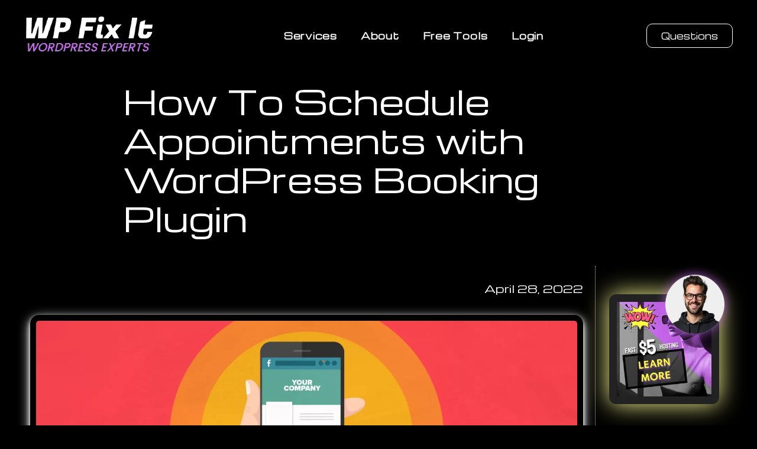

--- FILE ---
content_type: text/html; charset=UTF-8
request_url: https://www.wpfixit.com/wordpress-booking-plugin/
body_size: 45076
content:
<!DOCTYPE html>
<html lang="en-US" prefix="og: https://ogp.me/ns#">
<head><meta charset="UTF-8" /><script>if(navigator.userAgent.match(/MSIE|Internet Explorer/i)||navigator.userAgent.match(/Trident\/7\..*?rv:11/i)){var href=document.location.href;if(!href.match(/[?&]nowprocket/)){if(href.indexOf("?")==-1){if(href.indexOf("#")==-1){document.location.href=href+"?nowprocket=1"}else{document.location.href=href.replace("#","?nowprocket=1#")}}else{if(href.indexOf("#")==-1){document.location.href=href+"&nowprocket=1"}else{document.location.href=href.replace("#","&nowprocket=1#")}}}}</script><script>(()=>{class RocketLazyLoadScripts{constructor(){this.v="2.0.4",this.userEvents=["keydown","keyup","mousedown","mouseup","mousemove","mouseover","mouseout","touchmove","touchstart","touchend","touchcancel","wheel","click","dblclick","input"],this.attributeEvents=["onblur","onclick","oncontextmenu","ondblclick","onfocus","onmousedown","onmouseenter","onmouseleave","onmousemove","onmouseout","onmouseover","onmouseup","onmousewheel","onscroll","onsubmit"]}async t(){this.i(),this.o(),/iP(ad|hone)/.test(navigator.userAgent)&&this.h(),this.u(),this.l(this),this.m(),this.k(this),this.p(this),this._(),await Promise.all([this.R(),this.L()]),this.lastBreath=Date.now(),this.S(this),this.P(),this.D(),this.O(),this.M(),await this.C(this.delayedScripts.normal),await this.C(this.delayedScripts.defer),await this.C(this.delayedScripts.async),await this.T(),await this.F(),await this.j(),await this.A(),window.dispatchEvent(new Event("rocket-allScriptsLoaded")),this.everythingLoaded=!0,this.lastTouchEnd&&await new Promise(t=>setTimeout(t,500-Date.now()+this.lastTouchEnd)),this.I(),this.H(),this.U(),this.W()}i(){this.CSPIssue=sessionStorage.getItem("rocketCSPIssue"),document.addEventListener("securitypolicyviolation",t=>{this.CSPIssue||"script-src-elem"!==t.violatedDirective||"data"!==t.blockedURI||(this.CSPIssue=!0,sessionStorage.setItem("rocketCSPIssue",!0))},{isRocket:!0})}o(){window.addEventListener("pageshow",t=>{this.persisted=t.persisted,this.realWindowLoadedFired=!0},{isRocket:!0}),window.addEventListener("pagehide",()=>{this.onFirstUserAction=null},{isRocket:!0})}h(){let t;function e(e){t=e}window.addEventListener("touchstart",e,{isRocket:!0}),window.addEventListener("touchend",function i(o){o.changedTouches[0]&&t.changedTouches[0]&&Math.abs(o.changedTouches[0].pageX-t.changedTouches[0].pageX)<10&&Math.abs(o.changedTouches[0].pageY-t.changedTouches[0].pageY)<10&&o.timeStamp-t.timeStamp<200&&(window.removeEventListener("touchstart",e,{isRocket:!0}),window.removeEventListener("touchend",i,{isRocket:!0}),"INPUT"===o.target.tagName&&"text"===o.target.type||(o.target.dispatchEvent(new TouchEvent("touchend",{target:o.target,bubbles:!0})),o.target.dispatchEvent(new MouseEvent("mouseover",{target:o.target,bubbles:!0})),o.target.dispatchEvent(new PointerEvent("click",{target:o.target,bubbles:!0,cancelable:!0,detail:1,clientX:o.changedTouches[0].clientX,clientY:o.changedTouches[0].clientY})),event.preventDefault()))},{isRocket:!0})}q(t){this.userActionTriggered||("mousemove"!==t.type||this.firstMousemoveIgnored?"keyup"===t.type||"mouseover"===t.type||"mouseout"===t.type||(this.userActionTriggered=!0,this.onFirstUserAction&&this.onFirstUserAction()):this.firstMousemoveIgnored=!0),"click"===t.type&&t.preventDefault(),t.stopPropagation(),t.stopImmediatePropagation(),"touchstart"===this.lastEvent&&"touchend"===t.type&&(this.lastTouchEnd=Date.now()),"click"===t.type&&(this.lastTouchEnd=0),this.lastEvent=t.type,t.composedPath&&t.composedPath()[0].getRootNode()instanceof ShadowRoot&&(t.rocketTarget=t.composedPath()[0]),this.savedUserEvents.push(t)}u(){this.savedUserEvents=[],this.userEventHandler=this.q.bind(this),this.userEvents.forEach(t=>window.addEventListener(t,this.userEventHandler,{passive:!1,isRocket:!0})),document.addEventListener("visibilitychange",this.userEventHandler,{isRocket:!0})}U(){this.userEvents.forEach(t=>window.removeEventListener(t,this.userEventHandler,{passive:!1,isRocket:!0})),document.removeEventListener("visibilitychange",this.userEventHandler,{isRocket:!0}),this.savedUserEvents.forEach(t=>{(t.rocketTarget||t.target).dispatchEvent(new window[t.constructor.name](t.type,t))})}m(){const t="return false",e=Array.from(this.attributeEvents,t=>"data-rocket-"+t),i="["+this.attributeEvents.join("],[")+"]",o="[data-rocket-"+this.attributeEvents.join("],[data-rocket-")+"]",s=(e,i,o)=>{o&&o!==t&&(e.setAttribute("data-rocket-"+i,o),e["rocket"+i]=new Function("event",o),e.setAttribute(i,t))};new MutationObserver(t=>{for(const n of t)"attributes"===n.type&&(n.attributeName.startsWith("data-rocket-")||this.everythingLoaded?n.attributeName.startsWith("data-rocket-")&&this.everythingLoaded&&this.N(n.target,n.attributeName.substring(12)):s(n.target,n.attributeName,n.target.getAttribute(n.attributeName))),"childList"===n.type&&n.addedNodes.forEach(t=>{if(t.nodeType===Node.ELEMENT_NODE)if(this.everythingLoaded)for(const i of[t,...t.querySelectorAll(o)])for(const t of i.getAttributeNames())e.includes(t)&&this.N(i,t.substring(12));else for(const e of[t,...t.querySelectorAll(i)])for(const t of e.getAttributeNames())this.attributeEvents.includes(t)&&s(e,t,e.getAttribute(t))})}).observe(document,{subtree:!0,childList:!0,attributeFilter:[...this.attributeEvents,...e]})}I(){this.attributeEvents.forEach(t=>{document.querySelectorAll("[data-rocket-"+t+"]").forEach(e=>{this.N(e,t)})})}N(t,e){const i=t.getAttribute("data-rocket-"+e);i&&(t.setAttribute(e,i),t.removeAttribute("data-rocket-"+e))}k(t){Object.defineProperty(HTMLElement.prototype,"onclick",{get(){return this.rocketonclick||null},set(e){this.rocketonclick=e,this.setAttribute(t.everythingLoaded?"onclick":"data-rocket-onclick","this.rocketonclick(event)")}})}S(t){function e(e,i){let o=e[i];e[i]=null,Object.defineProperty(e,i,{get:()=>o,set(s){t.everythingLoaded?o=s:e["rocket"+i]=o=s}})}e(document,"onreadystatechange"),e(window,"onload"),e(window,"onpageshow");try{Object.defineProperty(document,"readyState",{get:()=>t.rocketReadyState,set(e){t.rocketReadyState=e},configurable:!0}),document.readyState="loading"}catch(t){console.log("WPRocket DJE readyState conflict, bypassing")}}l(t){this.originalAddEventListener=EventTarget.prototype.addEventListener,this.originalRemoveEventListener=EventTarget.prototype.removeEventListener,this.savedEventListeners=[],EventTarget.prototype.addEventListener=function(e,i,o){o&&o.isRocket||!t.B(e,this)&&!t.userEvents.includes(e)||t.B(e,this)&&!t.userActionTriggered||e.startsWith("rocket-")||t.everythingLoaded?t.originalAddEventListener.call(this,e,i,o):(t.savedEventListeners.push({target:this,remove:!1,type:e,func:i,options:o}),"mouseenter"!==e&&"mouseleave"!==e||t.originalAddEventListener.call(this,e,t.savedUserEvents.push,o))},EventTarget.prototype.removeEventListener=function(e,i,o){o&&o.isRocket||!t.B(e,this)&&!t.userEvents.includes(e)||t.B(e,this)&&!t.userActionTriggered||e.startsWith("rocket-")||t.everythingLoaded?t.originalRemoveEventListener.call(this,e,i,o):t.savedEventListeners.push({target:this,remove:!0,type:e,func:i,options:o})}}J(t,e){this.savedEventListeners=this.savedEventListeners.filter(i=>{let o=i.type,s=i.target||window;return e!==o||t!==s||(this.B(o,s)&&(i.type="rocket-"+o),this.$(i),!1)})}H(){EventTarget.prototype.addEventListener=this.originalAddEventListener,EventTarget.prototype.removeEventListener=this.originalRemoveEventListener,this.savedEventListeners.forEach(t=>this.$(t))}$(t){t.remove?this.originalRemoveEventListener.call(t.target,t.type,t.func,t.options):this.originalAddEventListener.call(t.target,t.type,t.func,t.options)}p(t){let e;function i(e){return t.everythingLoaded?e:e.split(" ").map(t=>"load"===t||t.startsWith("load.")?"rocket-jquery-load":t).join(" ")}function o(o){function s(e){const s=o.fn[e];o.fn[e]=o.fn.init.prototype[e]=function(){return this[0]===window&&t.userActionTriggered&&("string"==typeof arguments[0]||arguments[0]instanceof String?arguments[0]=i(arguments[0]):"object"==typeof arguments[0]&&Object.keys(arguments[0]).forEach(t=>{const e=arguments[0][t];delete arguments[0][t],arguments[0][i(t)]=e})),s.apply(this,arguments),this}}if(o&&o.fn&&!t.allJQueries.includes(o)){const e={DOMContentLoaded:[],"rocket-DOMContentLoaded":[]};for(const t in e)document.addEventListener(t,()=>{e[t].forEach(t=>t())},{isRocket:!0});o.fn.ready=o.fn.init.prototype.ready=function(i){function s(){parseInt(o.fn.jquery)>2?setTimeout(()=>i.bind(document)(o)):i.bind(document)(o)}return"function"==typeof i&&(t.realDomReadyFired?!t.userActionTriggered||t.fauxDomReadyFired?s():e["rocket-DOMContentLoaded"].push(s):e.DOMContentLoaded.push(s)),o([])},s("on"),s("one"),s("off"),t.allJQueries.push(o)}e=o}t.allJQueries=[],o(window.jQuery),Object.defineProperty(window,"jQuery",{get:()=>e,set(t){o(t)}})}P(){const t=new Map;document.write=document.writeln=function(e){const i=document.currentScript,o=document.createRange(),s=i.parentElement;let n=t.get(i);void 0===n&&(n=i.nextSibling,t.set(i,n));const c=document.createDocumentFragment();o.setStart(c,0),c.appendChild(o.createContextualFragment(e)),s.insertBefore(c,n)}}async R(){return new Promise(t=>{this.userActionTriggered?t():this.onFirstUserAction=t})}async L(){return new Promise(t=>{document.addEventListener("DOMContentLoaded",()=>{this.realDomReadyFired=!0,t()},{isRocket:!0})})}async j(){return this.realWindowLoadedFired?Promise.resolve():new Promise(t=>{window.addEventListener("load",t,{isRocket:!0})})}M(){this.pendingScripts=[];this.scriptsMutationObserver=new MutationObserver(t=>{for(const e of t)e.addedNodes.forEach(t=>{"SCRIPT"!==t.tagName||t.noModule||t.isWPRocket||this.pendingScripts.push({script:t,promise:new Promise(e=>{const i=()=>{const i=this.pendingScripts.findIndex(e=>e.script===t);i>=0&&this.pendingScripts.splice(i,1),e()};t.addEventListener("load",i,{isRocket:!0}),t.addEventListener("error",i,{isRocket:!0}),setTimeout(i,1e3)})})})}),this.scriptsMutationObserver.observe(document,{childList:!0,subtree:!0})}async F(){await this.X(),this.pendingScripts.length?(await this.pendingScripts[0].promise,await this.F()):this.scriptsMutationObserver.disconnect()}D(){this.delayedScripts={normal:[],async:[],defer:[]},document.querySelectorAll("script[type$=rocketlazyloadscript]").forEach(t=>{t.hasAttribute("data-rocket-src")?t.hasAttribute("async")&&!1!==t.async?this.delayedScripts.async.push(t):t.hasAttribute("defer")&&!1!==t.defer||"module"===t.getAttribute("data-rocket-type")?this.delayedScripts.defer.push(t):this.delayedScripts.normal.push(t):this.delayedScripts.normal.push(t)})}async _(){await this.L();let t=[];document.querySelectorAll("script[type$=rocketlazyloadscript][data-rocket-src]").forEach(e=>{let i=e.getAttribute("data-rocket-src");if(i&&!i.startsWith("data:")){i.startsWith("//")&&(i=location.protocol+i);try{const o=new URL(i).origin;o!==location.origin&&t.push({src:o,crossOrigin:e.crossOrigin||"module"===e.getAttribute("data-rocket-type")})}catch(t){}}}),t=[...new Map(t.map(t=>[JSON.stringify(t),t])).values()],this.Y(t,"preconnect")}async G(t){if(await this.K(),!0!==t.noModule||!("noModule"in HTMLScriptElement.prototype))return new Promise(e=>{let i;function o(){(i||t).setAttribute("data-rocket-status","executed"),e()}try{if(navigator.userAgent.includes("Firefox/")||""===navigator.vendor||this.CSPIssue)i=document.createElement("script"),[...t.attributes].forEach(t=>{let e=t.nodeName;"type"!==e&&("data-rocket-type"===e&&(e="type"),"data-rocket-src"===e&&(e="src"),i.setAttribute(e,t.nodeValue))}),t.text&&(i.text=t.text),t.nonce&&(i.nonce=t.nonce),i.hasAttribute("src")?(i.addEventListener("load",o,{isRocket:!0}),i.addEventListener("error",()=>{i.setAttribute("data-rocket-status","failed-network"),e()},{isRocket:!0}),setTimeout(()=>{i.isConnected||e()},1)):(i.text=t.text,o()),i.isWPRocket=!0,t.parentNode.replaceChild(i,t);else{const i=t.getAttribute("data-rocket-type"),s=t.getAttribute("data-rocket-src");i?(t.type=i,t.removeAttribute("data-rocket-type")):t.removeAttribute("type"),t.addEventListener("load",o,{isRocket:!0}),t.addEventListener("error",i=>{this.CSPIssue&&i.target.src.startsWith("data:")?(console.log("WPRocket: CSP fallback activated"),t.removeAttribute("src"),this.G(t).then(e)):(t.setAttribute("data-rocket-status","failed-network"),e())},{isRocket:!0}),s?(t.fetchPriority="high",t.removeAttribute("data-rocket-src"),t.src=s):t.src="data:text/javascript;base64,"+window.btoa(unescape(encodeURIComponent(t.text)))}}catch(i){t.setAttribute("data-rocket-status","failed-transform"),e()}});t.setAttribute("data-rocket-status","skipped")}async C(t){const e=t.shift();return e?(e.isConnected&&await this.G(e),this.C(t)):Promise.resolve()}O(){this.Y([...this.delayedScripts.normal,...this.delayedScripts.defer,...this.delayedScripts.async],"preload")}Y(t,e){this.trash=this.trash||[];let i=!0;var o=document.createDocumentFragment();t.forEach(t=>{const s=t.getAttribute&&t.getAttribute("data-rocket-src")||t.src;if(s&&!s.startsWith("data:")){const n=document.createElement("link");n.href=s,n.rel=e,"preconnect"!==e&&(n.as="script",n.fetchPriority=i?"high":"low"),t.getAttribute&&"module"===t.getAttribute("data-rocket-type")&&(n.crossOrigin=!0),t.crossOrigin&&(n.crossOrigin=t.crossOrigin),t.integrity&&(n.integrity=t.integrity),t.nonce&&(n.nonce=t.nonce),o.appendChild(n),this.trash.push(n),i=!1}}),document.head.appendChild(o)}W(){this.trash.forEach(t=>t.remove())}async T(){try{document.readyState="interactive"}catch(t){}this.fauxDomReadyFired=!0;try{await this.K(),this.J(document,"readystatechange"),document.dispatchEvent(new Event("rocket-readystatechange")),await this.K(),document.rocketonreadystatechange&&document.rocketonreadystatechange(),await this.K(),this.J(document,"DOMContentLoaded"),document.dispatchEvent(new Event("rocket-DOMContentLoaded")),await this.K(),this.J(window,"DOMContentLoaded"),window.dispatchEvent(new Event("rocket-DOMContentLoaded"))}catch(t){console.error(t)}}async A(){try{document.readyState="complete"}catch(t){}try{await this.K(),this.J(document,"readystatechange"),document.dispatchEvent(new Event("rocket-readystatechange")),await this.K(),document.rocketonreadystatechange&&document.rocketonreadystatechange(),await this.K(),this.J(window,"load"),window.dispatchEvent(new Event("rocket-load")),await this.K(),window.rocketonload&&window.rocketonload(),await this.K(),this.allJQueries.forEach(t=>t(window).trigger("rocket-jquery-load")),await this.K(),this.J(window,"pageshow");const t=new Event("rocket-pageshow");t.persisted=this.persisted,window.dispatchEvent(t),await this.K(),window.rocketonpageshow&&window.rocketonpageshow({persisted:this.persisted})}catch(t){console.error(t)}}async K(){Date.now()-this.lastBreath>45&&(await this.X(),this.lastBreath=Date.now())}async X(){return document.hidden?new Promise(t=>setTimeout(t)):new Promise(t=>requestAnimationFrame(t))}B(t,e){return e===document&&"readystatechange"===t||(e===document&&"DOMContentLoaded"===t||(e===window&&"DOMContentLoaded"===t||(e===window&&"load"===t||e===window&&"pageshow"===t)))}static run(){(new RocketLazyLoadScripts).t()}}RocketLazyLoadScripts.run()})();</script>
	
	<meta name="viewport" content="width=device-width, initial-scale=1" />

<!-- Search Engine Optimization by Rank Math PRO - https://rankmath.com/ -->
<meta name="description" content="Need a WordPress Booking Plugin to accept online appointments directly from your website? This will show you exactly how to do that."/>
<meta name="robots" content="follow, index, max-snippet:-1, max-video-preview:-1, max-image-preview:large"/>
<link rel="canonical" href="https://www.wpfixit.com/wordpress-booking-plugin/" />
<meta property="og:locale" content="en_US" />
<meta property="og:type" content="article" />
<meta property="og:title" content="EASY to Setup WordPress Booking Plugin - WP Fix It" />
<meta property="og:description" content="Need a WordPress Booking Plugin to accept online appointments directly from your website? This will show you exactly how to do that." />
<meta property="og:url" content="https://www.wpfixit.com/wordpress-booking-plugin/" />
<meta property="og:site_name" content="WP Fix It" />
<meta property="article:publisher" content="https://www.facebook.com/wpfixit" />
<meta property="article:author" content="https://www.facebook.com/wpfixit" />
<meta property="article:tag" content="All WordPress Posts" />
<meta property="article:tag" content="WordPress Plugins" />
<meta property="article:section" content="WordPress Plugins" />
<meta property="og:updated_time" content="2024-07-04T09:14:07-05:00" />
<meta property="og:image" content="https://www.wpfixit.com/wp-content/uploads/2022/04/WordPress-Booking-Plugin.webp" />
<meta property="og:image:secure_url" content="https://www.wpfixit.com/wp-content/uploads/2022/04/WordPress-Booking-Plugin.webp" />
<meta property="og:image:width" content="1580" />
<meta property="og:image:height" content="670" />
<meta property="og:image:alt" content="WordPress Booking Plugin" />
<meta property="og:image:type" content="image/webp" />
<meta property="article:published_time" content="2022-04-28T06:55:30-05:00" />
<meta property="article:modified_time" content="2024-07-04T09:14:07-05:00" />
<meta name="twitter:card" content="summary_large_image" />
<meta name="twitter:title" content="EASY to Setup WordPress Booking Plugin - WP Fix It" />
<meta name="twitter:description" content="Need a WordPress Booking Plugin to accept online appointments directly from your website? This will show you exactly how to do that." />
<meta name="twitter:site" content="@wpfixitfast" />
<meta name="twitter:creator" content="@wpfixitfast" />
<meta name="twitter:image" content="https://www.wpfixit.com/wp-content/uploads/2022/04/WordPress-Booking-Plugin.webp" />
<meta name="twitter:label1" content="Written by" />
<meta name="twitter:data1" content="WP Fix It" />
<meta name="twitter:label2" content="Time to read" />
<meta name="twitter:data2" content="5 minutes" />
<script type="application/ld+json" class="rank-math-schema-pro">{"@context":"https://schema.org","@graph":[{"@type":"Organization","@id":"https://www.wpfixit.com/#organization","name":"WP Fix It - 24/7 WordPress Support","sameAs":["https://www.facebook.com/wpfixit","https://twitter.com/wpfixitfast"],"logo":{"@type":"ImageObject","@id":"https://www.wpfixit.com/#logo","url":"https://www.wpfixit.com/wp-content/uploads/2022/02/2022-logo.png","contentUrl":"https://www.wpfixit.com/wp-content/uploads/2022/02/2022-logo.png","caption":"WP Fix It","inLanguage":"en-US","width":"290","height":"72"}},{"@type":"WebSite","@id":"https://www.wpfixit.com/#website","url":"https://www.wpfixit.com","name":"WP Fix It","publisher":{"@id":"https://www.wpfixit.com/#organization"},"inLanguage":"en-US"},{"@type":"ImageObject","@id":"https://www.wpfixit.com/wp-content/uploads/2022/04/WordPress-Booking-Plugin.webp","url":"https://www.wpfixit.com/wp-content/uploads/2022/04/WordPress-Booking-Plugin.webp","width":"1580","height":"670","inLanguage":"en-US"},{"@type":"WebPage","@id":"https://www.wpfixit.com/wordpress-booking-plugin/#webpage","url":"https://www.wpfixit.com/wordpress-booking-plugin/","name":"EASY to Setup WordPress Booking Plugin - WP Fix It","datePublished":"2022-04-28T06:55:30-05:00","dateModified":"2024-07-04T09:14:07-05:00","isPartOf":{"@id":"https://www.wpfixit.com/#website"},"primaryImageOfPage":{"@id":"https://www.wpfixit.com/wp-content/uploads/2022/04/WordPress-Booking-Plugin.webp"},"inLanguage":"en-US"},{"@type":"Person","@id":"https://www.wpfixit.com/author/wpfixit-2/","name":"WP Fix It","description":"is a contributing author here at WP Fix It and has some great things to share with you about how to get the most out of your WordPress site.","url":"https://www.wpfixit.com/author/wpfixit-2/","image":{"@type":"ImageObject","@id":"https://secure.gravatar.com/avatar/3045f3966f1e86e2a5f488f36024e1faeed2902749c7a6bfeeb9eca6257e1faf?s=96&amp;r=g","url":"https://secure.gravatar.com/avatar/3045f3966f1e86e2a5f488f36024e1faeed2902749c7a6bfeeb9eca6257e1faf?s=96&amp;r=g","caption":"WP Fix It","inLanguage":"en-US"},"sameAs":["https://www.wpfixit.com","https://www.facebook.com/wpfixit"],"worksFor":{"@id":"https://www.wpfixit.com/#organization"}},{"@type":"BlogPosting","headline":"EASY to Setup WordPress Booking Plugin - WP Fix It","keywords":"WordPress Booking Plugin","datePublished":"2022-04-28T06:55:30-05:00","dateModified":"2024-07-04T09:14:07-05:00","author":{"@id":"https://www.wpfixit.com/author/wpfixit-2/","name":"WP Fix It"},"publisher":{"@id":"https://www.wpfixit.com/#organization"},"description":"Need a WordPress Booking Plugin to accept online appointments directly from your website? This will show you exactly how to do that.","name":"EASY to Setup WordPress Booking Plugin - WP Fix It","@id":"https://www.wpfixit.com/wordpress-booking-plugin/#richSnippet","isPartOf":{"@id":"https://www.wpfixit.com/wordpress-booking-plugin/#webpage"},"image":{"@id":"https://www.wpfixit.com/wp-content/uploads/2022/04/WordPress-Booking-Plugin.webp"},"inLanguage":"en-US","mainEntityOfPage":{"@id":"https://www.wpfixit.com/wordpress-booking-plugin/#webpage"}}]}</script>
<!-- /Rank Math WordPress SEO plugin -->

<title>EASY to Setup WordPress Booking Plugin - WP Fix It</title>
<link data-rocket-preload as="style" href="//fonts.googleapis.com/css?family=Alfa%20Slab%20One%3A400%2C400italic%2C700%2C700italic%2Cbold%7CMichroma%3A400%2C400italic%2C700%2C700italic%2C500%2C600%7CMontserrat%3A400%2C400italic%2C700%2C700italic%2C300%2C500&#038;display=swap" rel="preload">
<link href="//fonts.googleapis.com/css?family=Alfa%20Slab%20One%3A400%2C400italic%2C700%2C700italic%2Cbold%7CMichroma%3A400%2C400italic%2C700%2C700italic%2C500%2C600%7CMontserrat%3A400%2C400italic%2C700%2C700italic%2C300%2C500&#038;display=swap" media="print" onload="this.media=&#039;all&#039;" rel="stylesheet">
<noscript data-wpr-hosted-gf-parameters=""><link rel="stylesheet" href="//fonts.googleapis.com/css?family=Alfa%20Slab%20One%3A400%2C400italic%2C700%2C700italic%2Cbold%7CMichroma%3A400%2C400italic%2C700%2C700italic%2C500%2C600%7CMontserrat%3A400%2C400italic%2C700%2C700italic%2C300%2C500&#038;display=swap"></noscript>
<link rel="alternate" title="oEmbed (JSON)" type="application/json+oembed" href="//www.wpfixit.com/wp-json/oembed/1.0/embed?url=https%3A%2F%2Fwww.wpfixit.com%2Fwordpress-booking-plugin%2F" />
<link rel="alternate" title="oEmbed (XML)" type="text/xml+oembed" href="//www.wpfixit.com/wp-json/oembed/1.0/embed?url=https%3A%2F%2Fwww.wpfixit.com%2Fwordpress-booking-plugin%2F&#038;format=xml" />
<style id='wp-img-auto-sizes-contain-inline-css'>
img:is([sizes=auto i],[sizes^="auto," i]){contain-intrinsic-size:3000px 1500px}
/*# sourceURL=wp-img-auto-sizes-contain-inline-css */
</style>
<link data-minify="1" rel='stylesheet' id='woocommerce-smart-coupons-available-coupons-block-css' href='//www.wpfixit.com/wp-content/cache/min/1/wp-content/plugins/woocommerce-smart-coupons/blocks/build/style-woocommerce-smart-coupons-available-coupons-block.css?ver=1769959452' media='all' />
<link rel='stylesheet' id='wp-components-css' href='//www.wpfixit.com/wp-includes/css/dist/components/style.min.css?ver=6.9' media='all' />
<link data-minify="1" rel='stylesheet' id='woocommerce-smart-coupons-send-coupon-form-block-css' href='//www.wpfixit.com/wp-content/cache/min/1/wp-content/plugins/woocommerce-smart-coupons/blocks/build/style-woocommerce-smart-coupons-send-coupon-form-block.css?ver=1769959452' media='all' />
<style id='wp-block-paragraph-inline-css'>
.is-small-text{font-size:.875em}.is-regular-text{font-size:1em}.is-large-text{font-size:2.25em}.is-larger-text{font-size:3em}.has-drop-cap:not(:focus):first-letter{float:left;font-size:8.4em;font-style:normal;font-weight:100;line-height:.68;margin:.05em .1em 0 0;text-transform:uppercase}body.rtl .has-drop-cap:not(:focus):first-letter{float:none;margin-left:.1em}p.has-drop-cap.has-background{overflow:hidden}:root :where(p.has-background){padding:1.25em 2.375em}:where(p.has-text-color:not(.has-link-color)) a{color:inherit}p.has-text-align-left[style*="writing-mode:vertical-lr"],p.has-text-align-right[style*="writing-mode:vertical-rl"]{rotate:180deg}
/*# sourceURL=https://www.wpfixit.com/wp-includes/blocks/paragraph/style.min.css */
</style>
<style id='wp-block-heading-inline-css'>
h1:where(.wp-block-heading).has-background,h2:where(.wp-block-heading).has-background,h3:where(.wp-block-heading).has-background,h4:where(.wp-block-heading).has-background,h5:where(.wp-block-heading).has-background,h6:where(.wp-block-heading).has-background{padding:1.25em 2.375em}h1.has-text-align-left[style*=writing-mode]:where([style*=vertical-lr]),h1.has-text-align-right[style*=writing-mode]:where([style*=vertical-rl]),h2.has-text-align-left[style*=writing-mode]:where([style*=vertical-lr]),h2.has-text-align-right[style*=writing-mode]:where([style*=vertical-rl]),h3.has-text-align-left[style*=writing-mode]:where([style*=vertical-lr]),h3.has-text-align-right[style*=writing-mode]:where([style*=vertical-rl]),h4.has-text-align-left[style*=writing-mode]:where([style*=vertical-lr]),h4.has-text-align-right[style*=writing-mode]:where([style*=vertical-rl]),h5.has-text-align-left[style*=writing-mode]:where([style*=vertical-lr]),h5.has-text-align-right[style*=writing-mode]:where([style*=vertical-rl]),h6.has-text-align-left[style*=writing-mode]:where([style*=vertical-lr]),h6.has-text-align-right[style*=writing-mode]:where([style*=vertical-rl]){rotate:180deg}
/*# sourceURL=https://www.wpfixit.com/wp-includes/blocks/heading/style.min.css */
</style>
<style id='wp-block-list-inline-css'>
ol,ul{box-sizing:border-box}:root :where(.wp-block-list.has-background){padding:1.25em 2.375em}
/*# sourceURL=https://www.wpfixit.com/wp-includes/blocks/list/style.min.css */
</style>
<style id='wp-block-image-inline-css'>
.wp-block-image>a,.wp-block-image>figure>a{display:inline-block}.wp-block-image img{box-sizing:border-box;height:auto;max-width:100%;vertical-align:bottom}@media not (prefers-reduced-motion){.wp-block-image img.hide{visibility:hidden}.wp-block-image img.show{animation:show-content-image .4s}}.wp-block-image[style*=border-radius] img,.wp-block-image[style*=border-radius]>a{border-radius:inherit}.wp-block-image.has-custom-border img{box-sizing:border-box}.wp-block-image.aligncenter{text-align:center}.wp-block-image.alignfull>a,.wp-block-image.alignwide>a{width:100%}.wp-block-image.alignfull img,.wp-block-image.alignwide img{height:auto;width:100%}.wp-block-image .aligncenter,.wp-block-image .alignleft,.wp-block-image .alignright,.wp-block-image.aligncenter,.wp-block-image.alignleft,.wp-block-image.alignright{display:table}.wp-block-image .aligncenter>figcaption,.wp-block-image .alignleft>figcaption,.wp-block-image .alignright>figcaption,.wp-block-image.aligncenter>figcaption,.wp-block-image.alignleft>figcaption,.wp-block-image.alignright>figcaption{caption-side:bottom;display:table-caption}.wp-block-image .alignleft{float:left;margin:.5em 1em .5em 0}.wp-block-image .alignright{float:right;margin:.5em 0 .5em 1em}.wp-block-image .aligncenter{margin-left:auto;margin-right:auto}.wp-block-image :where(figcaption){margin-bottom:1em;margin-top:.5em}.wp-block-image.is-style-circle-mask img{border-radius:9999px}@supports ((-webkit-mask-image:none) or (mask-image:none)) or (-webkit-mask-image:none){.wp-block-image.is-style-circle-mask img{border-radius:0;-webkit-mask-image:url('data:image/svg+xml;utf8,<svg viewBox="0 0 100 100" xmlns="http://www.w3.org/2000/svg"><circle cx="50" cy="50" r="50"/></svg>');mask-image:url('data:image/svg+xml;utf8,<svg viewBox="0 0 100 100" xmlns="http://www.w3.org/2000/svg"><circle cx="50" cy="50" r="50"/></svg>');mask-mode:alpha;-webkit-mask-position:center;mask-position:center;-webkit-mask-repeat:no-repeat;mask-repeat:no-repeat;-webkit-mask-size:contain;mask-size:contain}}:root :where(.wp-block-image.is-style-rounded img,.wp-block-image .is-style-rounded img){border-radius:9999px}.wp-block-image figure{margin:0}.wp-lightbox-container{display:flex;flex-direction:column;position:relative}.wp-lightbox-container img{cursor:zoom-in}.wp-lightbox-container img:hover+button{opacity:1}.wp-lightbox-container button{align-items:center;backdrop-filter:blur(16px) saturate(180%);background-color:#5a5a5a40;border:none;border-radius:4px;cursor:zoom-in;display:flex;height:20px;justify-content:center;opacity:0;padding:0;position:absolute;right:16px;text-align:center;top:16px;width:20px;z-index:100}@media not (prefers-reduced-motion){.wp-lightbox-container button{transition:opacity .2s ease}}.wp-lightbox-container button:focus-visible{outline:3px auto #5a5a5a40;outline:3px auto -webkit-focus-ring-color;outline-offset:3px}.wp-lightbox-container button:hover{cursor:pointer;opacity:1}.wp-lightbox-container button:focus{opacity:1}.wp-lightbox-container button:focus,.wp-lightbox-container button:hover,.wp-lightbox-container button:not(:hover):not(:active):not(.has-background){background-color:#5a5a5a40;border:none}.wp-lightbox-overlay{box-sizing:border-box;cursor:zoom-out;height:100vh;left:0;overflow:hidden;position:fixed;top:0;visibility:hidden;width:100%;z-index:100000}.wp-lightbox-overlay .close-button{align-items:center;cursor:pointer;display:flex;justify-content:center;min-height:40px;min-width:40px;padding:0;position:absolute;right:calc(env(safe-area-inset-right) + 16px);top:calc(env(safe-area-inset-top) + 16px);z-index:5000000}.wp-lightbox-overlay .close-button:focus,.wp-lightbox-overlay .close-button:hover,.wp-lightbox-overlay .close-button:not(:hover):not(:active):not(.has-background){background:none;border:none}.wp-lightbox-overlay .lightbox-image-container{height:var(--wp--lightbox-container-height);left:50%;overflow:hidden;position:absolute;top:50%;transform:translate(-50%,-50%);transform-origin:top left;width:var(--wp--lightbox-container-width);z-index:9999999999}.wp-lightbox-overlay .wp-block-image{align-items:center;box-sizing:border-box;display:flex;height:100%;justify-content:center;margin:0;position:relative;transform-origin:0 0;width:100%;z-index:3000000}.wp-lightbox-overlay .wp-block-image img{height:var(--wp--lightbox-image-height);min-height:var(--wp--lightbox-image-height);min-width:var(--wp--lightbox-image-width);width:var(--wp--lightbox-image-width)}.wp-lightbox-overlay .wp-block-image figcaption{display:none}.wp-lightbox-overlay button{background:none;border:none}.wp-lightbox-overlay .scrim{background-color:#fff;height:100%;opacity:.9;position:absolute;width:100%;z-index:2000000}.wp-lightbox-overlay.active{visibility:visible}@media not (prefers-reduced-motion){.wp-lightbox-overlay.active{animation:turn-on-visibility .25s both}.wp-lightbox-overlay.active img{animation:turn-on-visibility .35s both}.wp-lightbox-overlay.show-closing-animation:not(.active){animation:turn-off-visibility .35s both}.wp-lightbox-overlay.show-closing-animation:not(.active) img{animation:turn-off-visibility .25s both}.wp-lightbox-overlay.zoom.active{animation:none;opacity:1;visibility:visible}.wp-lightbox-overlay.zoom.active .lightbox-image-container{animation:lightbox-zoom-in .4s}.wp-lightbox-overlay.zoom.active .lightbox-image-container img{animation:none}.wp-lightbox-overlay.zoom.active .scrim{animation:turn-on-visibility .4s forwards}.wp-lightbox-overlay.zoom.show-closing-animation:not(.active){animation:none}.wp-lightbox-overlay.zoom.show-closing-animation:not(.active) .lightbox-image-container{animation:lightbox-zoom-out .4s}.wp-lightbox-overlay.zoom.show-closing-animation:not(.active) .lightbox-image-container img{animation:none}.wp-lightbox-overlay.zoom.show-closing-animation:not(.active) .scrim{animation:turn-off-visibility .4s forwards}}@keyframes show-content-image{0%{visibility:hidden}99%{visibility:hidden}to{visibility:visible}}@keyframes turn-on-visibility{0%{opacity:0}to{opacity:1}}@keyframes turn-off-visibility{0%{opacity:1;visibility:visible}99%{opacity:0;visibility:visible}to{opacity:0;visibility:hidden}}@keyframes lightbox-zoom-in{0%{transform:translate(calc((-100vw + var(--wp--lightbox-scrollbar-width))/2 + var(--wp--lightbox-initial-left-position)),calc(-50vh + var(--wp--lightbox-initial-top-position))) scale(var(--wp--lightbox-scale))}to{transform:translate(-50%,-50%) scale(1)}}@keyframes lightbox-zoom-out{0%{transform:translate(-50%,-50%) scale(1);visibility:visible}99%{visibility:visible}to{transform:translate(calc((-100vw + var(--wp--lightbox-scrollbar-width))/2 + var(--wp--lightbox-initial-left-position)),calc(-50vh + var(--wp--lightbox-initial-top-position))) scale(var(--wp--lightbox-scale));visibility:hidden}}
/*# sourceURL=https://www.wpfixit.com/wp-includes/blocks/image/style.min.css */
</style>
<style id='wp-emoji-styles-inline-css'>

	img.wp-smiley, img.emoji {
		display: inline !important;
		border: none !important;
		box-shadow: none !important;
		height: 1em !important;
		width: 1em !important;
		margin: 0 0.07em !important;
		vertical-align: -0.1em !important;
		background: none !important;
		padding: 0 !important;
	}
/*# sourceURL=wp-emoji-styles-inline-css */
</style>
<style id='wp-block-library-inline-css'>
:root{--wp-block-synced-color:#7a00df;--wp-block-synced-color--rgb:122,0,223;--wp-bound-block-color:var(--wp-block-synced-color);--wp-editor-canvas-background:#ddd;--wp-admin-theme-color:#007cba;--wp-admin-theme-color--rgb:0,124,186;--wp-admin-theme-color-darker-10:#006ba1;--wp-admin-theme-color-darker-10--rgb:0,107,160.5;--wp-admin-theme-color-darker-20:#005a87;--wp-admin-theme-color-darker-20--rgb:0,90,135;--wp-admin-border-width-focus:2px}@media (min-resolution:192dpi){:root{--wp-admin-border-width-focus:1.5px}}.wp-element-button{cursor:pointer}:root .has-very-light-gray-background-color{background-color:#eee}:root .has-very-dark-gray-background-color{background-color:#313131}:root .has-very-light-gray-color{color:#eee}:root .has-very-dark-gray-color{color:#313131}:root .has-vivid-green-cyan-to-vivid-cyan-blue-gradient-background{background:linear-gradient(135deg,#00d084,#0693e3)}:root .has-purple-crush-gradient-background{background:linear-gradient(135deg,#34e2e4,#4721fb 50%,#ab1dfe)}:root .has-hazy-dawn-gradient-background{background:linear-gradient(135deg,#faaca8,#dad0ec)}:root .has-subdued-olive-gradient-background{background:linear-gradient(135deg,#fafae1,#67a671)}:root .has-atomic-cream-gradient-background{background:linear-gradient(135deg,#fdd79a,#004a59)}:root .has-nightshade-gradient-background{background:linear-gradient(135deg,#330968,#31cdcf)}:root .has-midnight-gradient-background{background:linear-gradient(135deg,#020381,#2874fc)}:root{--wp--preset--font-size--normal:16px;--wp--preset--font-size--huge:42px}.has-regular-font-size{font-size:1em}.has-larger-font-size{font-size:2.625em}.has-normal-font-size{font-size:var(--wp--preset--font-size--normal)}.has-huge-font-size{font-size:var(--wp--preset--font-size--huge)}.has-text-align-center{text-align:center}.has-text-align-left{text-align:left}.has-text-align-right{text-align:right}.has-fit-text{white-space:nowrap!important}#end-resizable-editor-section{display:none}.aligncenter{clear:both}.items-justified-left{justify-content:flex-start}.items-justified-center{justify-content:center}.items-justified-right{justify-content:flex-end}.items-justified-space-between{justify-content:space-between}.screen-reader-text{border:0;clip-path:inset(50%);height:1px;margin:-1px;overflow:hidden;padding:0;position:absolute;width:1px;word-wrap:normal!important}.screen-reader-text:focus{background-color:#ddd;clip-path:none;color:#444;display:block;font-size:1em;height:auto;left:5px;line-height:normal;padding:15px 23px 14px;text-decoration:none;top:5px;width:auto;z-index:100000}html :where(.has-border-color){border-style:solid}html :where([style*=border-top-color]){border-top-style:solid}html :where([style*=border-right-color]){border-right-style:solid}html :where([style*=border-bottom-color]){border-bottom-style:solid}html :where([style*=border-left-color]){border-left-style:solid}html :where([style*=border-width]){border-style:solid}html :where([style*=border-top-width]){border-top-style:solid}html :where([style*=border-right-width]){border-right-style:solid}html :where([style*=border-bottom-width]){border-bottom-style:solid}html :where([style*=border-left-width]){border-left-style:solid}html :where(img[class*=wp-image-]){height:auto;max-width:100%}:where(figure){margin:0 0 1em}html :where(.is-position-sticky){--wp-admin--admin-bar--position-offset:var(--wp-admin--admin-bar--height,0px)}@media screen and (max-width:600px){html :where(.is-position-sticky){--wp-admin--admin-bar--position-offset:0px}}
.wp-block-template-part{margin-block-start:0;margin-block-end:0;}
/*# sourceURL=wp-block-library-inline-css */
</style>
<link data-minify="1" rel='stylesheet' id='oigny-style-css' href='//www.wpfixit.com/wp-content/cache/min/1/wp-content/themes/wp-fix-it/style.css?ver=1769959448' media='all' />
<link data-minify="1" rel='stylesheet' id='Presset-css' href='//www.wpfixit.com/wp-content/cache/min/1/wp-content/themes/oigny/assets/css/Presset.css?ver=1769959448' media='all' />
<style id='global-styles-inline-css'>
:root{--wp--preset--aspect-ratio--square: 1;--wp--preset--aspect-ratio--4-3: 4/3;--wp--preset--aspect-ratio--3-4: 3/4;--wp--preset--aspect-ratio--3-2: 3/2;--wp--preset--aspect-ratio--2-3: 2/3;--wp--preset--aspect-ratio--16-9: 16/9;--wp--preset--aspect-ratio--9-16: 9/16;--wp--preset--color--black: #000000;--wp--preset--color--cyan-bluish-gray: #abb8c3;--wp--preset--color--white: #ffffff;--wp--preset--color--pale-pink: #f78da7;--wp--preset--color--vivid-red: #cf2e2e;--wp--preset--color--luminous-vivid-orange: #ff6900;--wp--preset--color--luminous-vivid-amber: #fcb900;--wp--preset--color--light-green-cyan: #7bdcb5;--wp--preset--color--vivid-green-cyan: #00d084;--wp--preset--color--pale-cyan-blue: #8ed1fc;--wp--preset--color--vivid-cyan-blue: #0693e3;--wp--preset--color--vivid-purple: #9b51e0;--wp--preset--color--theme-0: #ffffff;--wp--preset--color--theme-1: #000000;--wp--preset--color--theme-2: #d16aff;--wp--preset--color--theme-3: #c8c8c8;--wp--preset--color--theme-4: #777777;--wp--preset--color--theme-5: #a814e7;--wp--preset--color--theme-6: #3c3c3c;--wp--preset--gradient--vivid-cyan-blue-to-vivid-purple: linear-gradient(135deg,rgb(6,147,227) 0%,rgb(155,81,224) 100%);--wp--preset--gradient--light-green-cyan-to-vivid-green-cyan: linear-gradient(135deg,rgb(122,220,180) 0%,rgb(0,208,130) 100%);--wp--preset--gradient--luminous-vivid-amber-to-luminous-vivid-orange: linear-gradient(135deg,rgb(252,185,0) 0%,rgb(255,105,0) 100%);--wp--preset--gradient--luminous-vivid-orange-to-vivid-red: linear-gradient(135deg,rgb(255,105,0) 0%,rgb(207,46,46) 100%);--wp--preset--gradient--very-light-gray-to-cyan-bluish-gray: linear-gradient(135deg,rgb(238,238,238) 0%,rgb(169,184,195) 100%);--wp--preset--gradient--cool-to-warm-spectrum: linear-gradient(135deg,rgb(74,234,220) 0%,rgb(151,120,209) 20%,rgb(207,42,186) 40%,rgb(238,44,130) 60%,rgb(251,105,98) 80%,rgb(254,248,76) 100%);--wp--preset--gradient--blush-light-purple: linear-gradient(135deg,rgb(255,206,236) 0%,rgb(152,150,240) 100%);--wp--preset--gradient--blush-bordeaux: linear-gradient(135deg,rgb(254,205,165) 0%,rgb(254,45,45) 50%,rgb(107,0,62) 100%);--wp--preset--gradient--luminous-dusk: linear-gradient(135deg,rgb(255,203,112) 0%,rgb(199,81,192) 50%,rgb(65,88,208) 100%);--wp--preset--gradient--pale-ocean: linear-gradient(135deg,rgb(255,245,203) 0%,rgb(182,227,212) 50%,rgb(51,167,181) 100%);--wp--preset--gradient--electric-grass: linear-gradient(135deg,rgb(202,248,128) 0%,rgb(113,206,126) 100%);--wp--preset--gradient--midnight: linear-gradient(135deg,rgb(2,3,129) 0%,rgb(40,116,252) 100%);--wp--preset--font-size--small: clamp(0.875rem, 0.875rem + ((1vw - 0.2rem) * 0.227), 1rem);--wp--preset--font-size--medium: clamp(1rem, 1rem + ((1vw - 0.2rem) * 0.227), 1.125rem);--wp--preset--font-size--large: clamp(1.75rem, 1.75rem + ((1vw - 0.2rem) * 0.227), 1.875rem);--wp--preset--font-size--x-large: 2.25rem;--wp--preset--font-size--xx-large: clamp(4rem, 4rem + ((1vw - 0.2rem) * 10.909), 10rem);--wp--preset--spacing--20: 0.44rem;--wp--preset--spacing--30: 0.67rem;--wp--preset--spacing--40: 1rem;--wp--preset--spacing--50: 1.5rem;--wp--preset--spacing--60: 2.25rem;--wp--preset--spacing--70: 3.38rem;--wp--preset--spacing--80: 5.06rem;--wp--preset--shadow--natural: 6px 6px 9px rgba(0, 0, 0, 0.2);--wp--preset--shadow--deep: 12px 12px 50px rgba(0, 0, 0, 0.4);--wp--preset--shadow--sharp: 6px 6px 0px rgba(0, 0, 0, 0.2);--wp--preset--shadow--outlined: 6px 6px 0px -3px rgb(255, 255, 255), 6px 6px rgb(0, 0, 0);--wp--preset--shadow--crisp: 6px 6px 0px rgb(0, 0, 0);--wp--custom--headings--typography--font-family: var(--wp--preset--font-family--primary);}:root { --wp--style--global--content-size: 1140px;--wp--style--global--wide-size: 1200px; }:where(body) { margin: 0; }.wp-site-blocks > .alignleft { float: left; margin-right: 2em; }.wp-site-blocks > .alignright { float: right; margin-left: 2em; }.wp-site-blocks > .aligncenter { justify-content: center; margin-left: auto; margin-right: auto; }:where(.wp-site-blocks) > * { margin-block-start: 0; margin-block-end: 0; }:where(.wp-site-blocks) > :first-child { margin-block-start: 0; }:where(.wp-site-blocks) > :last-child { margin-block-end: 0; }:root { --wp--style--block-gap: 0; }:root :where(.is-layout-flow) > :first-child{margin-block-start: 0;}:root :where(.is-layout-flow) > :last-child{margin-block-end: 0;}:root :where(.is-layout-flow) > *{margin-block-start: 0;margin-block-end: 0;}:root :where(.is-layout-constrained) > :first-child{margin-block-start: 0;}:root :where(.is-layout-constrained) > :last-child{margin-block-end: 0;}:root :where(.is-layout-constrained) > *{margin-block-start: 0;margin-block-end: 0;}:root :where(.is-layout-flex){gap: 0;}:root :where(.is-layout-grid){gap: 0;}.is-layout-flow > .alignleft{float: left;margin-inline-start: 0;margin-inline-end: 2em;}.is-layout-flow > .alignright{float: right;margin-inline-start: 2em;margin-inline-end: 0;}.is-layout-flow > .aligncenter{margin-left: auto !important;margin-right: auto !important;}.is-layout-constrained > .alignleft{float: left;margin-inline-start: 0;margin-inline-end: 2em;}.is-layout-constrained > .alignright{float: right;margin-inline-start: 2em;margin-inline-end: 0;}.is-layout-constrained > .aligncenter{margin-left: auto !important;margin-right: auto !important;}.is-layout-constrained > :where(:not(.alignleft):not(.alignright):not(.alignfull)){max-width: var(--wp--style--global--content-size);margin-left: auto !important;margin-right: auto !important;}.is-layout-constrained > .alignwide{max-width: var(--wp--style--global--wide-size);}body .is-layout-flex{display: flex;}.is-layout-flex{flex-wrap: wrap;align-items: center;}.is-layout-flex > :is(*, div){margin: 0;}body .is-layout-grid{display: grid;}.is-layout-grid > :is(*, div){margin: 0;}body{background-color: var(--wp--preset--color--theme-1);color: var(--wp--preset--color--white);padding-top: 0px;padding-right: 0px;padding-bottom: 0px;padding-left: 0px;}a:where(:not(.wp-element-button)){color: var(--wp--preset--color--white);text-decoration: underline;}:root :where(.wp-element-button, .wp-block-button__link){background-color: #32373c;border-width: 0;color: #fff;font-family: inherit;font-size: inherit;font-style: inherit;font-weight: inherit;letter-spacing: inherit;line-height: inherit;padding-top: calc(0.667em + 2px);padding-right: calc(1.333em + 2px);padding-bottom: calc(0.667em + 2px);padding-left: calc(1.333em + 2px);text-decoration: none;text-transform: inherit;}.has-black-color{color: var(--wp--preset--color--black) !important;}.has-cyan-bluish-gray-color{color: var(--wp--preset--color--cyan-bluish-gray) !important;}.has-white-color{color: var(--wp--preset--color--white) !important;}.has-pale-pink-color{color: var(--wp--preset--color--pale-pink) !important;}.has-vivid-red-color{color: var(--wp--preset--color--vivid-red) !important;}.has-luminous-vivid-orange-color{color: var(--wp--preset--color--luminous-vivid-orange) !important;}.has-luminous-vivid-amber-color{color: var(--wp--preset--color--luminous-vivid-amber) !important;}.has-light-green-cyan-color{color: var(--wp--preset--color--light-green-cyan) !important;}.has-vivid-green-cyan-color{color: var(--wp--preset--color--vivid-green-cyan) !important;}.has-pale-cyan-blue-color{color: var(--wp--preset--color--pale-cyan-blue) !important;}.has-vivid-cyan-blue-color{color: var(--wp--preset--color--vivid-cyan-blue) !important;}.has-vivid-purple-color{color: var(--wp--preset--color--vivid-purple) !important;}.has-theme-0-color{color: var(--wp--preset--color--theme-0) !important;}.has-theme-1-color{color: var(--wp--preset--color--theme-1) !important;}.has-theme-2-color{color: var(--wp--preset--color--theme-2) !important;}.has-theme-3-color{color: var(--wp--preset--color--theme-3) !important;}.has-theme-4-color{color: var(--wp--preset--color--theme-4) !important;}.has-theme-5-color{color: var(--wp--preset--color--theme-5) !important;}.has-theme-6-color{color: var(--wp--preset--color--theme-6) !important;}.has-black-background-color{background-color: var(--wp--preset--color--black) !important;}.has-cyan-bluish-gray-background-color{background-color: var(--wp--preset--color--cyan-bluish-gray) !important;}.has-white-background-color{background-color: var(--wp--preset--color--white) !important;}.has-pale-pink-background-color{background-color: var(--wp--preset--color--pale-pink) !important;}.has-vivid-red-background-color{background-color: var(--wp--preset--color--vivid-red) !important;}.has-luminous-vivid-orange-background-color{background-color: var(--wp--preset--color--luminous-vivid-orange) !important;}.has-luminous-vivid-amber-background-color{background-color: var(--wp--preset--color--luminous-vivid-amber) !important;}.has-light-green-cyan-background-color{background-color: var(--wp--preset--color--light-green-cyan) !important;}.has-vivid-green-cyan-background-color{background-color: var(--wp--preset--color--vivid-green-cyan) !important;}.has-pale-cyan-blue-background-color{background-color: var(--wp--preset--color--pale-cyan-blue) !important;}.has-vivid-cyan-blue-background-color{background-color: var(--wp--preset--color--vivid-cyan-blue) !important;}.has-vivid-purple-background-color{background-color: var(--wp--preset--color--vivid-purple) !important;}.has-theme-0-background-color{background-color: var(--wp--preset--color--theme-0) !important;}.has-theme-1-background-color{background-color: var(--wp--preset--color--theme-1) !important;}.has-theme-2-background-color{background-color: var(--wp--preset--color--theme-2) !important;}.has-theme-3-background-color{background-color: var(--wp--preset--color--theme-3) !important;}.has-theme-4-background-color{background-color: var(--wp--preset--color--theme-4) !important;}.has-theme-5-background-color{background-color: var(--wp--preset--color--theme-5) !important;}.has-theme-6-background-color{background-color: var(--wp--preset--color--theme-6) !important;}.has-black-border-color{border-color: var(--wp--preset--color--black) !important;}.has-cyan-bluish-gray-border-color{border-color: var(--wp--preset--color--cyan-bluish-gray) !important;}.has-white-border-color{border-color: var(--wp--preset--color--white) !important;}.has-pale-pink-border-color{border-color: var(--wp--preset--color--pale-pink) !important;}.has-vivid-red-border-color{border-color: var(--wp--preset--color--vivid-red) !important;}.has-luminous-vivid-orange-border-color{border-color: var(--wp--preset--color--luminous-vivid-orange) !important;}.has-luminous-vivid-amber-border-color{border-color: var(--wp--preset--color--luminous-vivid-amber) !important;}.has-light-green-cyan-border-color{border-color: var(--wp--preset--color--light-green-cyan) !important;}.has-vivid-green-cyan-border-color{border-color: var(--wp--preset--color--vivid-green-cyan) !important;}.has-pale-cyan-blue-border-color{border-color: var(--wp--preset--color--pale-cyan-blue) !important;}.has-vivid-cyan-blue-border-color{border-color: var(--wp--preset--color--vivid-cyan-blue) !important;}.has-vivid-purple-border-color{border-color: var(--wp--preset--color--vivid-purple) !important;}.has-theme-0-border-color{border-color: var(--wp--preset--color--theme-0) !important;}.has-theme-1-border-color{border-color: var(--wp--preset--color--theme-1) !important;}.has-theme-2-border-color{border-color: var(--wp--preset--color--theme-2) !important;}.has-theme-3-border-color{border-color: var(--wp--preset--color--theme-3) !important;}.has-theme-4-border-color{border-color: var(--wp--preset--color--theme-4) !important;}.has-theme-5-border-color{border-color: var(--wp--preset--color--theme-5) !important;}.has-theme-6-border-color{border-color: var(--wp--preset--color--theme-6) !important;}.has-vivid-cyan-blue-to-vivid-purple-gradient-background{background: var(--wp--preset--gradient--vivid-cyan-blue-to-vivid-purple) !important;}.has-light-green-cyan-to-vivid-green-cyan-gradient-background{background: var(--wp--preset--gradient--light-green-cyan-to-vivid-green-cyan) !important;}.has-luminous-vivid-amber-to-luminous-vivid-orange-gradient-background{background: var(--wp--preset--gradient--luminous-vivid-amber-to-luminous-vivid-orange) !important;}.has-luminous-vivid-orange-to-vivid-red-gradient-background{background: var(--wp--preset--gradient--luminous-vivid-orange-to-vivid-red) !important;}.has-very-light-gray-to-cyan-bluish-gray-gradient-background{background: var(--wp--preset--gradient--very-light-gray-to-cyan-bluish-gray) !important;}.has-cool-to-warm-spectrum-gradient-background{background: var(--wp--preset--gradient--cool-to-warm-spectrum) !important;}.has-blush-light-purple-gradient-background{background: var(--wp--preset--gradient--blush-light-purple) !important;}.has-blush-bordeaux-gradient-background{background: var(--wp--preset--gradient--blush-bordeaux) !important;}.has-luminous-dusk-gradient-background{background: var(--wp--preset--gradient--luminous-dusk) !important;}.has-pale-ocean-gradient-background{background: var(--wp--preset--gradient--pale-ocean) !important;}.has-electric-grass-gradient-background{background: var(--wp--preset--gradient--electric-grass) !important;}.has-midnight-gradient-background{background: var(--wp--preset--gradient--midnight) !important;}.has-small-font-size{font-size: var(--wp--preset--font-size--small) !important;}.has-medium-font-size{font-size: var(--wp--preset--font-size--medium) !important;}.has-large-font-size{font-size: var(--wp--preset--font-size--large) !important;}.has-x-large-font-size{font-size: var(--wp--preset--font-size--x-large) !important;}.has-xx-large-font-size{font-size: var(--wp--preset--font-size--xx-large) !important;}
.wp-block-woocommerce-cart-order-summary-totals-block {
    display: none;
}
.header-actions-flex {
    display: flex;
    align-items: center;
    gap: 0px;
  }

  .cart-link {
    display: inline-block;
    line-height: 0;
  }

  .cart-img {
    display: block;
    content: url("https://www.wpfixit.com/wp-content/uploads/2017/07/rsz_cartwp.png");
  }
  .cart-link:hover .cart-img,
  .cart-link:focus-visible .cart-img {
    content: url("https://www.wpfixit.com/wp-content/uploads/2024/11/hover-cart.png");
  }
.cart-link {
	display: none;
}
.cart-link.cart-visible {
	display: block !important;
    width: 45px !important;
}
li#menu-item-158825 {
    margin-right: 23px;
}
body.wc-cart-has-items .cart-link {
	display: block !important;
}
button.wc-block-cart-item__remove-link {
    color: yellow !important;
	text-transform: capitalize !important;
}
span.wc-block-components-totals-item__label {
    display: none;
}
th.wc-block-cart-items__header-image span {
    display: none;
}
td.wc-block-cart-item__image {
    width: 130px;
}
.section-wrapper.guten-section-wrapper.section-guten-sT5Wm8.sticky-top, .section-wrapper.guten-section-wrapper.section-guten-JyZCDN.sticky-top {
    z-index: 10000 !important;
    position: relative;
}
#guten-ky8w4j .gutenverse-menu-wrapper .gutenverse-menu, #guten-bYzryS .gutenverse-menu-wrapper .gutenverse-menu {
    justify-content: flex-start !important;
}
tr.wc-block-cart-items__row .wc-block-components-product-metadata__description, tr.wc-block-cart-items__row span.wc-block-components-product-details__name, tr.wc-block-cart-items__row span.wc-block-components-product-details__value, .wcs-recurring-totals-panel__details.wc-block-components-panel {
    display: none;
}
.guten-ZQxvHI.guten-button-wrapper .guten-button:hover span { color: var(--wp--preset--color--theme-1); } .guten-ZQxvHI.guten-button-wrapper .guten-button:hover { background: var(--wp--preset--color--theme-0); border-style: solid; border-width: 1px; border-color: rgba(255, 255, 255, 1); border-top-left-radius: 30px; border-top-right-radius: 30px; border-bottom-right-radius: 30px; border-bottom-left-radius: 30px; } .guten-ZQxvHI.guten-button-wrapper .guten-button:hover { background: var(--wp--preset--color--theme-0); border-style: solid; border-width: 1px; border-color: rgba(255, 255, 255, 1); border-top-left-radius: 30px; border-top-right-radius: 30px; border-bottom-right-radius: 30px; border-bottom-left-radius: 30px; } .guten-ZQxvHI.guten-button-wrapper .guten-button { padding-top: 12px; padding-right: 22px; padding-bottom: 14px; padding-left: 22px; background: rgba(0, 0, 0, 0); border-style: solid; border-width: 1px; border-color: rgba(255, 255, 255, 1); border-top-left-radius: 10px; border-top-right-radius: 10px; border-bottom-right-radius: 10px; border-bottom-left-radius: 10px; } .guten-element.guten-ZQxvHI { margin-top: 0px; margin-right: 0px; margin-bottom: 0px; margin-left: 0px; } .guten-ZQxvHI { width: auto!important; display: inline-block; }
#open-modal {
	align-items: center;
	cursor: pointer;
	display: flex;
	font-size: 15px;
	justify-content: center;
	line-height: 1;
	margin: 0;
	padding: 12px 24px;
	text-align: center;
	text-decoration: none;
	transition: all .3s;
}
.uag-blocks-common-selector {
	z-index: 999 !important;
}
.woocommerce-breadcrumb {
	display: none !important;
}
.guten-icon-box-wrapper.hover-from-left {
	z-index: 9999;
}
.section-wrapper:has(.guten-zPxvcH) {
	transition: transform 0.4s, opacity 0.4s;
	transform: none !important;
}
.is-layout-constrained > :where(:not(.alignleft):not(.alignright):not(.alignfull)) {
	max-width: 100%;
	margin-left: auto !important;
	margin-right: auto !important;
}
a.comment-reply-link {
    display: none !important;
}
.guten-icon-list .list-wrapper .guten-icon-list-item a {
	align-items: flex-start !important;
}
.guten-icon-list-item a i {
	align-items: flex-start !important;
}
.taxonomy-product_cat.wp-block-post-terms {
	display: none;
}
.form-row.place-order {
	background: transparent !important;
}
.wp-block-code {
	background: #efe;
	color: #333;
	padding: 10px;
	border-radius: 12px;
}
.wpfi-logo img {
	width: 100% !important;
	height: auto !important;
}
.wc-block-cart__submit-container {
    margin-top: 33px;
}
.user-image img {
	border-radius: 300px !important;
}
#billing_email_field{width:100% !important;}
p.has-black-color.has-text-color, h4.wp-block-heading.has-black-color.has-text-color {
    color: #fff !important;
}
.wp-block-columns.ticss-1cade82c.has-background.is-layout-flex.wp-container-core-columns-is-layout-2.wp-block-columns-is-layout-flex, .wp-block-columns.ticss-0f47aec8.has-background.is-layout-flex.wp-container-core-columns-is-layout-13.wp-block-columns-is-layout-flex {
    background: #222 !important;
    border-radius: 12px;
    margin-bottom: 33px;
}
.ad-image img {
	border-radius: 12px;
	box-shadow:0 0px 0px 0 rgba(255, 255, 151, 1), 0 0px 40px 0 rgba(255, 255, 151, 1);
	padding: 13px;
	margin-bottom: 23px;
	margin-top: 15px;
	transition: transform 0.3s ease-in-out;
	background: #222;
}

.ad-image:hover {
    transform: translateY(-5px);
}
body .ai-agent-modal-view {
	z-index: 999999 !important;
}
.guten-caption {
	font-weight: bold;
	font-style: italic;
	color: #FFFF97;
}
.blog-grid .guten-post-title {
    display: -webkit-box;
    -webkit-line-clamp: 2; /* Adjust the number of lines */
    -webkit-box-orient: vertical;
    overflow: hidden;
}
.post-content li::first-letter {
    text-transform: uppercase;
}
.post-content li {
    margin-bottom: 10px;
}
.post-content a {
	text-decoration: underline;
	font-style: italic;
	font-weight: bold;
}
.post-content h1 {
	color: #d16aff;
}
.post-content h2, .post-content h3, .post-content h4 {
	margin-top: 23px !important;
	color: #d16aff;
}
.post-content h3 {
	font-size: 23px;
}
.post-content img:not([src*="grab-this-buy-now-button.png"]):not([src*="i-want-button.png"]):not([src*="Learn-More-Button.png"]):not([src*="Learn-More-Button1.png"]) {
    border-radius: 12px;
    box-shadow: 0 4px 8px 0 rgb(255 255 255 / 100%), 0 6px 20px 0 rgb(255 255 255 / 100%);
    padding: 10px;
    margin-bottom: 55px !important;
    margin-top: 23px !important;
}
.post-content table {
	margin-bottom: 33px;
	margin-top: 33px;
	background: #222;
}
.post-content th {
	text-align: left;
	color: #00D78B;
    border-color: #efefef;
}
.profile-header img {
    max-width: 111px !important;
    max-height: 111px !important;
}
.wpfi-logo img {
	padding-top: 10px !important;
	padding-bottom: 10px !important;
	max-width: 222px !important;
}
.wp-block-preformatted {
	background: #efe;
	color: #333;
	padding: 10px;
	margin: 23px !important;
	line-height: 3;
	border-radius: 8px;
}
body {
    overflow-x: hidden;
}
span#cta {
    position: relative;
    margin-right: .5rem;
}
span#cta::after {
    content: "";
    position: absolute;
    bottom: -10px;
    left: 0;
    height: 7px;
    width: 100%;
    border: solid 3px #6AF558;
    border-color: #6AF558 transparent transparent;
    border-radius: 50%;
}
span#cta-yellow {
    position: relative;
    margin-right: .5rem;
}
#cta-yellow::after {
    content: "";
    position: absolute;
    bottom: -10px;
    left: 0;
    height: 7px;
    width: 100%;
    border: solid 3px #FFFF97;
    border-color: #FFFF97 transparent transparent;
    border-radius: 50%;
}
@media only screen and (max-width: 767px) {
#guten-ky8w4j.guten-nav-menu .gutenverse-menu-wrapper .gutenverse-menu li.menu-item-has-children .sub-menu {
    width: 240px !important;
}
#guten-bYzryS.guten-nav-menu .gutenverse-menu-wrapper .gutenverse-menu li.menu-item-has-children .sub-menu {
    width: 240px !important;
}
}

@media only screen and (min-width: 768px) {
.your-stuff-menu > ul.sub-menu {
	width: 200px !important;
}
.tools-menu > ul.sub-menu {
	width: 270px !important;
}
.about-menu > ul.sub-menu {
	width: 200px !important;
}
.service-menu > ul.sub-menu > li a, .about-menu > ul.sub-menu > li a, .your-stuff-menu > ul.sub-menu > li a, .tools-menu > ul.sub-menu > li a {
    position: relative !important;
    display: inline-block !important;
    text-decoration: none !important;
    color: #444 !important; 
    padding-top: 5px !important;
	  padding-left: 0px !important;
    margin-left: 20px !important;
	  padding-right: 0px !important;
    margin-right: 20px !important;
}

.tools-menu > ul.sub-menu > li a::after, .service-menu > ul.sub-menu > li a::after, .about-menu > ul.sub-menu > li a::after, .your-stuff-menu > ul.sub-menu > li a::after {
    content: '' !important;
    position: absolute !important;
    bottom: 0 !important;
    left: 0 !important;
    width: 0 !important;
    height: 2px !important; 
    background-color: #d16aff !important;
    transition: width 0.3s ease-in-out !important;
}

.tools-menu > ul.sub-menu > li a:hover::after, .service-menu > ul.sub-menu > li a:hover::after, .about-menu > ul.sub-menu > li a:hover::after, .your-stuff-menu > ul.sub-menu > li a:hover::after {
    width: 100% !important; 
}

.service-menu > ul.sub-menu {
    display: grid !important;
    grid-template-columns: repeat(2, 1fr) !important;
    gap: 10px !important;
    list-style: none !important;
    padding-top: 12px !important;
	  padding-bottom: 12px !important;
    margin: 0 !important;
    width: auto !important;
	  margin-left: -100% !important;
}
.service-menu > ul.sub-menu > li {
    white-space: nowrap !important;
}
}
strong {
	font-weight: 900;
}
.column img {
	max-width: 100%;
	height: auto;
	background: #E3E3E3;
	border-radius: 300px;
	border: solid #d16aff 5px;
	margin-bottom: 15px;
}
.cart-menu-item {
	background: url('/wp-content/uploads/2017/07/rsz_cartwp.png');
	background-repeat: no-repeat;
	background-position: center;
}
.cart-menu-item:hover {
	background: url('/wp-content/uploads/2024/11/hover-cart.png');
	background-repeat: no-repeat;
	background-position: center;
}
.comment-author.vcard {
	font-size: 15px;
}
.url {
	color: #d16aff;
}
.comment-content {
	font-size: 16px;
}

div#ajax-login-result-control-center a {
    color: #d16aff;
    width: 100%;
    display: block;
    text-transform: uppercase;
    margin-top: 10px;
}
/* General Form Styling */
#ajax-login-form-control-center {
    width: 400px;
    max-width: 400px;
    margin: 50px auto;
    background: #292E36; /* Dark Grey */
    padding: 20px;
    border-radius: 10px;
    box-shadow: 0 4px 8px rgba(0, 0, 0, 0.4);
    font-family: Arial, sans-serif;
}

/* Label Styling */
#ajax-login-form-control-center label {
    display: block;
    margin-bottom: 8px;
    font-weight: bold;
    color: #ffffff; /* White */
    font-size: 14px;
}

/* Input Fields Styling */
#ajax-login-form-control-center input[type="text"],
#ajax-login-form-control-center input[type="password"] {
    width: 100%;
    padding: 10px;
    margin-bottom: 20px;
    border: 1px solid #323741; /* Light Grey */
    background: #323741; /* Light Grey */
    border-radius: 5px;
    font-size: 14px;
    color: #fff;
    transition: border-color 0.3s ease-in-out, box-shadow 0.3s ease-in-out;
	font-family: "Montserrat";
}

#ajax-login-form-control-center input[type="text"]::placeholder,
#ajax-login-form-control-center input[type="password"]::placeholder {
    color: #d16aff; /* Purple */
}

#ajax-login-form-control-center input[type="text"]:focus,
#ajax-login-form-control-center input[type="password"]:focus {
    border-color: #d16aff; /* Purple */
    box-shadow: 0 0 5px rgba(209, 106, 255, 0.5);
    outline: none;
	font-family: "Montserrat";
}

/* Submit Button Styling */
#ajax-login-form-control-center input[type="submit"] {
    width: 100%;
    background: #d16aff; /* Purple */
    color: #ffffff; /* White */
    padding: 12px;
    border: none;
    border-radius: 5px;
    font-size: 18px;
	  font-weight: 900;
    cursor: pointer;
    transition: background-color 0.3s ease-in-out, color 0.3s ease-in-out, transform 0.2s;
	font-family: "Montserrat";
}

#ajax-login-form-control-center input[type="submit"]:hover {
    background-color: #00D78B; /* Slightly darker Purple */
    color: #fff; /* Green */
    transform: scale(1.02);
	font-family: "Montserrat";
}

/* Form Spacing and Alignment */
#ajax-login-form-control-center p {
    margin: 0 0 5px;
}

.wp-block-uagb-column.uagb-block-86153b97 > .uagb-column__overlay {
    background-color: #efefef;
    border-radius: 12px;
}
body p {
    font-family: "Montserrat";
}
.wc-block-components-notice-banner__content{
    font-family: "Montserrat";
}
.starburst {
	background-image: url(https://files.wpfixit.com/wp-content/uploads/2019/09/starb.png) !important;
	background-position: center !important;
	background-size: auto !important;
	background: #fff;
}
.wp-block-image.img-move:hover {
	transform: translateY(-4px) !important;
	-webkit-transform: translateY(-4px) !important;
}
.wp-block-button.service-button-hover a.wp-block-button__link.has-text-color.has-background:hover, a.wp-block-button__link.has-text-color.has-background:hover, .wpbf-mobile-menu .wpbf-cta-menu-item a:hover, .wpbf-navigation .wpbf-menu .wpbf-cta-menu-item a:hover, button#place_order:hover {
	transform: translateY(-4px) !important;
	-webkit-transform: translateY(-4px) !important;
}
p.thank-user {
    font-size: 23px;
    text-align: center;
    font-family: "Montserrat";
    width: 100%;
    margin-top: 7px;
}
span#cta {
	position: relative;
	margin-right: .5rem;
}
span#cta::after {
	content: "";
	position: absolute;
	bottom: -10px;
	left: 0;
	height: 7px;
	width: 100%;
	border: solid 3px #00D78B;
	border-color: #00D78B transparent transparent;
	border-radius: 50%;
}
.wp-block-separator, hr, .guten-BdkhEn .guten-divider-line {
    background:linear-gradient(125deg, #222 0%,rgba(168, 20, 231, 1) 14.2%,#222 95.6%);
    border: 0;
    height: 1px;
    margin-top: 23px !important;
    margin-bottom: 23px !important;
    max-width: 100%;
}
.guten-rSYcpm img, .wp-block-image.image-rounded img {
    border-radius: 12px;
    box-shadow:0 4px 8px 0 rgb(255 255 255 / 100%),0 6px 20px 0 rgb(255 255 255 / 100%);
    padding: 10px;
    margin-bottom: 23px;
    margin-top: 15px;
} 
.section-wrapper.pinned > section.guten-section.guten-JyZCDN, .section-wrapper.pinned > section.guten-section.guten-sT5Wm8 {
    background: radial-gradient(at center center, #222 0%,rgba(41, 46, 54, 1) 100%);
}
a#open-modal span {
    /* display: none; */
    font-size: 15px !important;
    font-weight: 500;
	  font-family: "Michroma";
}
div#fixed-button {
    display: none;
}
div#tab-YlsnEB {
    display: none;
}
@media only screen and (max-width: 780px) {
	.wp-block-woocommerce-product-image-gallery {
    margin-top: 77px !important;
}
	.wp-block-columns:not(.is-not-stacked-on-mobile) > .wp-block-column {
	padding-right: 33px;
	padding-left: 33px;
}
	.guten-FtY7J5 .guten-postblock .guten-posts {
	grid-template-columns: repeat(1, minmax(0, 1fr)) !important;
	grid-column-gap: 32px;
}
.guten-McfAuX img {
	width: 100% !important;
}
  .guten-element.guten-ikRzvg {
    padding-top: 23px !important;
  }
	.gtn.gtn-square-solid {
	display: none;
}
}
.section-wrapper.guten-section-wrapper.section-guten-sT5Wm8.sticky-top, .section-wrapper.guten-section-wrapper.section-guten-JyZCDN.sticky-top {
	z-index: 999;
	position: relative;
}
.cart-wide {
	max-width: 88%;
	margin: 0 auto;
	padding-top: 55px;
	padding-bottom: 55px;
	font-size: 18px;
	font-family: "Montserrat";
}
.wc-block-components-button.wp-element-button.wc-block-cart__submit-button.contained {
	max-width: 300px;
	border-radius: 12px;
	background: #d16aff;
	font-size: 20px;
	font-weight: 900;
}
.wc-block-components-button.wp-element-button.wc-block-cart__submit-button.contained:hover {
	background: #00D78B;
}
/*# sourceURL=global-styles-inline-css */
</style>
<style id='wp-block-template-skip-link-inline-css'>

		.skip-link.screen-reader-text {
			border: 0;
			clip-path: inset(50%);
			height: 1px;
			margin: -1px;
			overflow: hidden;
			padding: 0;
			position: absolute !important;
			width: 1px;
			word-wrap: normal !important;
		}

		.skip-link.screen-reader-text:focus {
			background-color: #eee;
			clip-path: none;
			color: #444;
			display: block;
			font-size: 1em;
			height: auto;
			left: 5px;
			line-height: normal;
			padding: 15px 23px 14px;
			text-decoration: none;
			top: 5px;
			width: auto;
			z-index: 100000;
		}
/*# sourceURL=wp-block-template-skip-link-inline-css */
</style>
<link data-minify="1" rel='stylesheet' id='ai-agent-custom-style-css' href='//www.wpfixit.com/wp-content/cache/min/1/wp-content/themes/wp-fix-it/style.css?ver=1769959448' media='all' />
<style id='ai-agent-custom-style-inline-css'>

#ai-agent-widget {
        position: fixed;
        
            bottom: 155px;
            right: 55px;
         /* Fix: Correctly insert the position styles */
        width: 100px;
        height: 100px;
        border-radius: 50%;
        cursor: pointer;
        box-shadow: 0 0 10px #d16aff;
        animation: pulse-glow 1.5s infinite alternate;
        z-index: 99999;
    }

#ai-agent-inner {
    position: relative;
    width: 100%;
    height: 100%;
    cursor: pointer;
}

#ai-agent-widget img {
    width: 100%;
    height: 100%;
    border-radius: 50%;
    background: #efefef;
}

body .ai-agent-modal-view {
            position: fixed !important;
            top: 0 !important;
            left: 0 !important;
            width: 100vw !important;
            height: 100vh !important;
            background: rgba(34, 34, 34, 0.8) !important;
            z-index: 999999 !important;
        }

/* Click-to-load iframe modal */
.ai-agent-modal-overlay{
    position: fixed;
    inset: 0;
    display: flex;
    align-items: center;
    justify-content: center;
    background: rgba(34, 34, 34, 0.8);
    z-index: 999999;
    padding: 16px;
}

.ai-agent-modal{
    position: relative;
    width: min(520px, calc(100vw - 32px));
    height: min(720px, calc(100vh - 32px));
    background: #fff;
    border-radius: 16px;
    overflow: hidden;
    box-shadow: 0 20px 60px rgba(0,0,0,0.35);
}

.ai-agent-modal iframe{
    width: 100% !important;
    height: 100% !important;
    border: 0 !important;
    display: block;
}

.ai-agent-modal-close{
    position: absolute;
    top: 10px;
    right: 10px;
    width: 38px;
    height: 38px;
    border-radius: 999px;
    border: 0;
    cursor: pointer;
    font-size: 28px;
    line-height: 38px;
    background: rgba(0,0,0,0.55);
    color: #fff;
    z-index: 2;
}

.ai-agent-modal-close:hover{ background: rgba(0,0,0,0.7); }

html.ai-agent-modal-open,
body.ai-agent-modal-open{ overflow: hidden !important; }

#ai-agent-tooltip {
	position: absolute;
	background: #222;
	color: #fff;
	font-size: 16px;
	padding: 6px 10px;
	border-radius: 6px;
	max-width: 280px;
	white-space: nowrap;
	opacity: 0;
	visibility: hidden;
	pointer-events: auto;
	transition: opacity 0.2s ease-in-out;
	z-index: 9999;
	top: -57%;
	left: 1%;
	height: 42px;
}

/* Hover target is the entire inner wrapper */
#ai-agent-inner:hover #ai-agent-tooltip {
    opacity: 1;
    visibility: visible;
}

/* Tooltip placement */
.tooltip-above {
    bottom: 100%;
    margin-bottom: 8px;
    left: 50%;
    transform: translateX(-50%);
}

.tooltip-below {
    top: 100%;
    margin-top: 8px;
    left: 50%;
    transform: translateX(-50%);
}
        @media (max-width: 1080px) {
            #ai-agent-tooltip {
                display: none !important;
            }
            body .ai-agent-modal-view .ai-agent-chat-close-btn {
                right: 10%;
                top: 3%;
            }
        }
        
        @media (max-width: 768px) {
        
        #ai-agent-widget {
        
        bottom: 20px !important;
        
        right: 20px !important;
        
        left: auto !important;
        
        top: auto !important;
        
        width: 69px;
        height: 69px;
            }
        }

        @keyframes pulse-glow {
            0% { box-shadow: 0 0 5px rgba(209, 106, 255, 0.7); }
            50% { box-shadow: 0 0 20px rgba(209, 106, 255, 0.7); }
            100% { box-shadow: 0 0 5px rgba(209, 106, 255, 0.7); }
        }
    
/*# sourceURL=ai-agent-custom-style-inline-css */
</style>
<link data-minify="1" rel='stylesheet' id='woocommerce-blocktheme-css' href='//www.wpfixit.com/wp-content/cache/min/1/wp-content/plugins/woocommerce/assets/css/woocommerce-blocktheme.css?ver=1769959452' media='all' />
<link data-minify="1" rel='stylesheet' id='wcs-blocks-integration-css' href='//www.wpfixit.com/wp-content/cache/min/1/wp-content/plugins/woocommerce-subscriptions/build/index.css?ver=1769959448' media='all' />
<style id='woocommerce-inline-inline-css'>
.woocommerce form .form-row .required { visibility: visible; }
/*# sourceURL=woocommerce-inline-inline-css */
</style>
<link data-minify="1" rel='stylesheet' id='parent-style-css' href='//www.wpfixit.com/wp-content/cache/min/1/wp-content/themes/oigny/style.css?ver=1769959448' media='all' />
<link data-minify="1" rel='stylesheet' id='child-style-css' href='//www.wpfixit.com/wp-content/cache/min/1/wp-content/themes/wp-fix-it/style.css?ver=1769959448' media='all' />
<link data-minify="1" rel='stylesheet' id='swiper-css' href='//www.wpfixit.com/wp-content/cache/min/1/swiper@8/swiper-bundle.min.css?ver=1769959448' media='all' />
<link data-minify="1" rel='stylesheet' id='gutenverse-frontend-css' href='//www.wpfixit.com/wp-content/cache/min/1/wp-content/plugins/gutenverse/assets/css/frontend.css?ver=1769959448' media='all' />
<link data-minify="1" rel='stylesheet' id='gutenverse-frontend-button-style-css' href='//www.wpfixit.com/wp-content/cache/min/1/wp-content/plugins/gutenverse/assets/css/frontend/button.css?ver=1769959448' media='all' />
<link data-minify="1" rel='stylesheet' id='gutenverse-frontend-divider-style-css' href='//www.wpfixit.com/wp-content/cache/min/1/wp-content/plugins/gutenverse/assets/css/frontend/divider.css?ver=1769959573' media='all' />
<link data-minify="1" rel='stylesheet' id='gutenverse-frontend-heading-style-css' href='//www.wpfixit.com/wp-content/cache/min/1/wp-content/plugins/gutenverse/assets/css/frontend/heading.css?ver=1769959448' media='all' />
<link data-minify="1" rel='stylesheet' id='gutenverse-frontend-image-style-css' href='//www.wpfixit.com/wp-content/cache/min/1/wp-content/plugins/gutenverse/assets/css/frontend/image.css?ver=1769959448' media='all' />
<link data-minify="1" rel='stylesheet' id='gutenverse-frontend-nav-menu-style-css' href='//www.wpfixit.com/wp-content/cache/min/1/wp-content/plugins/gutenverse/assets/css/frontend/nav-menu.css?ver=1769959448' media='all' />
<link data-minify="1" rel='stylesheet' id='gutenverse-frontend-post-block-style-css' href='//www.wpfixit.com/wp-content/cache/min/1/wp-content/plugins/gutenverse/assets/css/frontend/post-block.css?ver=1769959573' media='all' />
<link data-minify="1" rel='stylesheet' id='gutenverse-frontend-post-comment-style-css' href='//www.wpfixit.com/wp-content/cache/min/1/wp-content/plugins/gutenverse/assets/css/frontend/post-comment.css?ver=1769959573' media='all' />
<link data-minify="1" rel='stylesheet' id='gutenverse-frontend-post-content-style-css' href='//www.wpfixit.com/wp-content/cache/min/1/wp-content/plugins/gutenverse/assets/css/frontend/post-content.css?ver=1769959448' media='all' />
<link data-minify="1" rel='stylesheet' id='gutenverse-frontend-post-date-style-css' href='//www.wpfixit.com/wp-content/cache/min/1/wp-content/plugins/gutenverse/assets/css/frontend/post-date.css?ver=1769959573' media='all' />
<link data-minify="1" rel='stylesheet' id='gutenverse-frontend-post-featured-image-style-css' href='//www.wpfixit.com/wp-content/cache/min/1/wp-content/plugins/gutenverse/assets/css/frontend/post-featured-image.css?ver=1769959573' media='all' />
<link data-minify="1" rel='stylesheet' id='gutenverse-frontend-post-title-style-css' href='//www.wpfixit.com/wp-content/cache/min/1/wp-content/plugins/gutenverse/assets/css/frontend/post-title.css?ver=1769959452' media='all' />
<link data-minify="1" rel='stylesheet' id='gutenverse-frontend-search-style-css' href='//www.wpfixit.com/wp-content/cache/min/1/wp-content/plugins/gutenverse/assets/css/frontend/search.css?ver=1769959573' media='all' />
<link data-minify="1" rel='stylesheet' id='gutenverse-frontend-spacer-style-css' href='//www.wpfixit.com/wp-content/cache/min/1/wp-content/plugins/gutenverse/assets/css/frontend/spacer.css?ver=1769959448' media='all' />
<link data-minify="1" rel='stylesheet' id='gutenverse-frontend-text-editor-style-css' href='//www.wpfixit.com/wp-content/cache/min/1/wp-content/plugins/gutenverse/assets/css/frontend/text-editor.css?ver=1769959448' media='all' />
<link data-minify="1" rel='stylesheet' id='gutenverse-core-frontend-column-style-css' href='//www.wpfixit.com/wp-content/cache/min/1/wp-content/plugins/gutenverse/lib/framework/assets/css/frontend/column.css?ver=1769959448' media='all' />
<link data-minify="1" rel='stylesheet' id='gutenverse-core-frontend-section-style-css' href='//www.wpfixit.com/wp-content/cache/min/1/wp-content/plugins/gutenverse/lib/framework/assets/css/frontend/section.css?ver=1769959448' media='all' />

<link data-minify="1" rel='stylesheet' id='fontawesome-gutenverse-css' href='//www.wpfixit.com/wp-content/cache/min/1/wp-content/uploads/gutenverse/font-icon/fonts/fontawesome/css/all.min.css?ver=1769959448' media='all' />
<link data-minify="1" rel='stylesheet' id='gutenverse-iconlist-css' href='//www.wpfixit.com/wp-content/cache/min/1/wp-content/uploads/gutenverse/font-icon/fonts/gtnicon/gtnicon.css?ver=1769959449' media='all' />
<link data-minify="1" rel='stylesheet' id='gutenverse-frontend-icon-css' href='//www.wpfixit.com/wp-content/cache/min/1/wp-content/plugins/gutenverse/lib/framework/assets/dist/frontend-icon.css?ver=1769959449' media='all' />
<link data-minify="1" rel='stylesheet' id='gutenverse-frontend-style-css' href='//www.wpfixit.com/wp-content/cache/min/1/wp-content/plugins/gutenverse/lib/framework/assets/css/frontend.css?ver=1769959449' media='all' />
<style id='gutenverse-frontend-style-inline-css'>
:root {
            --guten-screen-xs-max: 767px;
            --guten-screen-sm-min: 768px;
            --guten-screen-sm-max: 1024px;
            --guten-screen-md-min: 1025px; 
        } body { --gutenverse-font-family-M4qKIQ:"Michroma";--gutenverse-font-size-M4qKIQ:116px;--gutenverse-font-weight-M4qKIQ:500;--gutenverse-font-lineHeight-M4qKIQ:1.1em;--gutenverse-font-family-9SQPx7:"Times New Roman";--gutenverse-font-size-9SQPx7:142px;--gutenverse-font-weight-9SQPx7:300;--gutenverse-font-style-9SQPx7:italic;--gutenverse-font-lineHeight-9SQPx7:1em;--gutenverse-font-family-KDUzKb:"Michroma";--gutenverse-font-size-KDUzKb:52px;--gutenverse-font-weight-KDUzKb:500;--gutenverse-font-lineHeight-KDUzKb:1.4em;--gutenverse-font-family-2VP2We:"Times New Roman";--gutenverse-font-size-2VP2We:72px;--gutenverse-font-weight-2VP2We:500;--gutenverse-font-style-2VP2We:italic;--gutenverse-font-lineHeight-2VP2We:1.2em;--gutenverse-font-family-6x74mr:"Michroma";--gutenverse-font-size-6x74mr:42px;--gutenverse-font-weight-6x74mr:500;--gutenverse-font-lineHeight-6x74mr:1.5em;--gutenverse-font-family-MdXgAZ:"Times New Roman";--gutenverse-font-size-MdXgAZ:62px;--gutenverse-font-weight-MdXgAZ:500;--gutenverse-font-style-MdXgAZ:italic;--gutenverse-font-lineHeight-MdXgAZ:1.2em;--gutenverse-font-family-Y4As1F:"Michroma";--gutenverse-font-size-Y4As1F:24px;--gutenverse-font-weight-Y4As1F:600;--gutenverse-font-lineHeight-Y4As1F:1.2em;--gutenverse-font-family-4Q6fM5:"Michroma";--gutenverse-font-size-4Q6fM5:22px;--gutenverse-font-weight-4Q6fM5:500;--gutenverse-font-lineHeight-4Q6fM5:1.5em;--gutenverse-font-family-UI4B45:"Michroma";--gutenverse-font-size-UI4B45:18px;--gutenverse-font-weight-UI4B45:500;--gutenverse-font-lineHeight-UI4B45:1.2em;--gutenverse-font-family-hvEP9I:"Michroma";--gutenverse-font-size-hvEP9I:14px;--gutenverse-font-weight-hvEP9I:600;--gutenverse-font-lineHeight-hvEP9I:1em;--gutenverse-font-spacing-hvEP9I:0.05em;--gutenverse-font-family-yT3aCg:"Michroma";--gutenverse-font-size-yT3aCg:18px;--gutenverse-font-weight-yT3aCg:600;--gutenverse-font-lineHeight-yT3aCg:1em;--gutenverse-font-spacing-yT3aCg:0.05em;--gutenverse-font-family-LvOEfF:"Michroma";--gutenverse-font-size-LvOEfF:12px;--gutenverse-font-weight-LvOEfF:600;--gutenverse-font-lineHeight-LvOEfF:1em;--gutenverse-font-spacing-LvOEfF:0.05em;--gutenverse-font-family-h62LRm:"Montserrat";--gutenverse-font-size-h62LRm:18px;--gutenverse-font-weight-h62LRm:300;--gutenverse-font-lineHeight-h62LRm:1.6em;--gutenverse-font-family-YKecrA:"Montserrat";--gutenverse-font-size-YKecrA:18px;--gutenverse-font-weight-YKecrA:400;--gutenverse-font-lineHeight-YKecrA:1.6em;--gutenverse-font-family-0WaVhU:"Montserrat";--gutenverse-font-size-0WaVhU:16px;--gutenverse-font-weight-0WaVhU:500;--gutenverse-font-lineHeight-0WaVhU:1.6em;--gutenverse-font-family-Sv2DB4:"Montserrat";--gutenverse-font-size-Sv2DB4:14px;--gutenverse-font-weight-Sv2DB4:300;--gutenverse-font-lineHeight-Sv2DB4:1.6em;--gutenverse-font-family-Ww1EmE:"Michroma";--gutenverse-font-size-Ww1EmE:82px;--gutenverse-font-weight-Ww1EmE:500;--gutenverse-font-lineHeight-Ww1EmE:1.2em;--gutenverse-font-family-S1K2IB:"Times New Roman";--gutenverse-font-size-S1K2IB:112px;--gutenverse-font-weight-S1K2IB:300;--gutenverse-font-style-S1K2IB:italic;--gutenverse-font-lineHeight-S1K2IB:1em;--gutenverse-font-family-NqUyC7:"Michroma";--gutenverse-font-size-NqUyC7:32px;--gutenverse-font-weight-NqUyC7:600;--gutenverse-font-lineHeight-NqUyC7:1.2em;--gutenverse-font-family-eSeASh:"Michroma";--gutenverse-font-size-eSeASh:14px;--gutenverse-font-weight-eSeASh:500;--gutenverse-font-lineHeight-eSeASh:1em;--gutenverse-font-spacing-eSeASh:0.08em;--gutenverse-font-family-ZjHgfi:"Michroma";--gutenverse-font-size-ZjHgfi:32px;--gutenverse-font-weight-ZjHgfi:500;--gutenverse-font-lineHeight-ZjHgfi:1.5em;--gutenverse-font-family-fXGYIk:"Michroma";--gutenverse-font-size-fXGYIk:28px;--gutenverse-font-weight-fXGYIk:500;--gutenverse-font-lineHeight-fXGYIk:1.5em;--gutenverse-font-family-M4qKIQ:"Michroma";--gutenverse-font-size-M4qKIQ:116px;--gutenverse-font-weight-M4qKIQ:500;--gutenverse-font-lineHeight-M4qKIQ:1.1em;--gutenverse-font-family-9SQPx7:"Times New Roman";--gutenverse-font-size-9SQPx7:142px;--gutenverse-font-weight-9SQPx7:300;--gutenverse-font-style-9SQPx7:italic;--gutenverse-font-lineHeight-9SQPx7:1em;--gutenverse-font-family-KDUzKb:"Michroma";--gutenverse-font-size-KDUzKb:52px;--gutenverse-font-weight-KDUzKb:500;--gutenverse-font-lineHeight-KDUzKb:1.4em;--gutenverse-font-family-2VP2We:"Times New Roman";--gutenverse-font-size-2VP2We:72px;--gutenverse-font-weight-2VP2We:500;--gutenverse-font-style-2VP2We:italic;--gutenverse-font-lineHeight-2VP2We:1.2em;--gutenverse-font-family-6x74mr:"Michroma";--gutenverse-font-size-6x74mr:42px;--gutenverse-font-weight-6x74mr:500;--gutenverse-font-lineHeight-6x74mr:1.5em;--gutenverse-font-family-MdXgAZ:"Times New Roman";--gutenverse-font-size-MdXgAZ:62px;--gutenverse-font-weight-MdXgAZ:500;--gutenverse-font-style-MdXgAZ:italic;--gutenverse-font-lineHeight-MdXgAZ:1.2em;--gutenverse-font-family-Y4As1F:"Michroma";--gutenverse-font-size-Y4As1F:24px;--gutenverse-font-weight-Y4As1F:600;--gutenverse-font-lineHeight-Y4As1F:1.2em;--gutenverse-font-family-4Q6fM5:"Michroma";--gutenverse-font-size-4Q6fM5:22px;--gutenverse-font-weight-4Q6fM5:500;--gutenverse-font-lineHeight-4Q6fM5:1.5em;--gutenverse-font-family-UI4B45:"Michroma";--gutenverse-font-size-UI4B45:18px;--gutenverse-font-weight-UI4B45:500;--gutenverse-font-lineHeight-UI4B45:1.2em;--gutenverse-font-family-hvEP9I:"Michroma";--gutenverse-font-size-hvEP9I:14px;--gutenverse-font-weight-hvEP9I:600;--gutenverse-font-lineHeight-hvEP9I:1em;--gutenverse-font-spacing-hvEP9I:0.05em;--gutenverse-font-family-yT3aCg:"Michroma";--gutenverse-font-size-yT3aCg:18px;--gutenverse-font-weight-yT3aCg:600;--gutenverse-font-lineHeight-yT3aCg:1em;--gutenverse-font-spacing-yT3aCg:0.05em;--gutenverse-font-family-LvOEfF:"Michroma";--gutenverse-font-size-LvOEfF:12px;--gutenverse-font-weight-LvOEfF:600;--gutenverse-font-lineHeight-LvOEfF:1em;--gutenverse-font-spacing-LvOEfF:0.05em;--gutenverse-font-family-h62LRm:"Montserrat";--gutenverse-font-size-h62LRm:18px;--gutenverse-font-weight-h62LRm:300;--gutenverse-font-lineHeight-h62LRm:1.6em;--gutenverse-font-family-YKecrA:"Montserrat";--gutenverse-font-size-YKecrA:18px;--gutenverse-font-weight-YKecrA:400;--gutenverse-font-lineHeight-YKecrA:1.6em;--gutenverse-font-family-0WaVhU:"Montserrat";--gutenverse-font-size-0WaVhU:16px;--gutenverse-font-weight-0WaVhU:500;--gutenverse-font-lineHeight-0WaVhU:1.6em;--gutenverse-font-family-Sv2DB4:"Montserrat";--gutenverse-font-size-Sv2DB4:14px;--gutenverse-font-weight-Sv2DB4:300;--gutenverse-font-lineHeight-Sv2DB4:1.6em;--gutenverse-font-family-Ww1EmE:"Michroma";--gutenverse-font-size-Ww1EmE:82px;--gutenverse-font-weight-Ww1EmE:500;--gutenverse-font-lineHeight-Ww1EmE:1.2em;--gutenverse-font-family-S1K2IB:"Times New Roman";--gutenverse-font-size-S1K2IB:112px;--gutenverse-font-weight-S1K2IB:300;--gutenverse-font-style-S1K2IB:italic;--gutenverse-font-lineHeight-S1K2IB:1em;--gutenverse-font-family-NqUyC7:"Michroma";--gutenverse-font-size-NqUyC7:32px;--gutenverse-font-weight-NqUyC7:600;--gutenverse-font-lineHeight-NqUyC7:1.2em;--gutenverse-font-family-eSeASh:"Michroma";--gutenverse-font-size-eSeASh:14px;--gutenverse-font-weight-eSeASh:500;--gutenverse-font-lineHeight-eSeASh:1em;--gutenverse-font-spacing-eSeASh:0.08em;--gutenverse-font-family-ZjHgfi:"Michroma";--gutenverse-font-size-ZjHgfi:32px;--gutenverse-font-weight-ZjHgfi:500;--gutenverse-font-lineHeight-ZjHgfi:1.5em;--gutenverse-font-family-fXGYIk:"Michroma";--gutenverse-font-size-fXGYIk:28px;--gutenverse-font-weight-fXGYIk:500;--gutenverse-font-lineHeight-fXGYIk:1.5em; } 
				@media only screen and (max-width: 1024px) { body {--gutenverse-font-size-M4qKIQ:58px;--gutenverse-font-size-9SQPx7:76px;--gutenverse-font-size-KDUzKb:36px;--gutenverse-font-size-2VP2We:52px;--gutenverse-font-size-6x74mr:36px;--gutenverse-font-size-MdXgAZ:52px;--gutenverse-font-size-Y4As1F:18px;--gutenverse-font-size-4Q6fM5:18px;--gutenverse-font-size-UI4B45:14px;--gutenverse-font-size-hvEP9I:14px;--gutenverse-font-size-yT3aCg:14px;--gutenverse-font-size-LvOEfF:12px;--gutenverse-font-size-h62LRm:14px;--gutenverse-font-size-YKecrA:14px;--gutenverse-font-size-0WaVhU:14px;--gutenverse-font-size-Sv2DB4:14px;--gutenverse-font-size-Ww1EmE:58px;--gutenverse-font-size-S1K2IB:76px;--gutenverse-font-size-NqUyC7:32px;--gutenverse-font-size-eSeASh:14px;--gutenverse-font-size-ZjHgfi:30px;--gutenverse-font-size-fXGYIk:18px;--gutenverse-font-size-M4qKIQ:58px;--gutenverse-font-size-9SQPx7:76px;--gutenverse-font-size-KDUzKb:36px;--gutenverse-font-size-2VP2We:52px;--gutenverse-font-size-6x74mr:36px;--gutenverse-font-size-MdXgAZ:52px;--gutenverse-font-size-Y4As1F:18px;--gutenverse-font-size-4Q6fM5:18px;--gutenverse-font-size-UI4B45:14px;--gutenverse-font-size-hvEP9I:14px;--gutenverse-font-size-yT3aCg:14px;--gutenverse-font-size-LvOEfF:12px;--gutenverse-font-size-h62LRm:14px;--gutenverse-font-size-YKecrA:14px;--gutenverse-font-size-0WaVhU:14px;--gutenverse-font-size-Sv2DB4:14px;--gutenverse-font-size-Ww1EmE:58px;--gutenverse-font-size-S1K2IB:76px;--gutenverse-font-size-NqUyC7:32px;--gutenverse-font-size-eSeASh:14px;--gutenverse-font-size-ZjHgfi:30px;--gutenverse-font-size-fXGYIk:18px;}}
				@media only screen and (max-width: 767px) { body {--gutenverse-font-size-M4qKIQ:36px;--gutenverse-font-size-9SQPx7:48px;--gutenverse-font-size-KDUzKb:24px;--gutenverse-font-size-2VP2We:36px;--gutenverse-font-size-6x74mr:24px;--gutenverse-font-size-MdXgAZ:36px;--gutenverse-font-size-Y4As1F:18px;--gutenverse-font-lineHeight-Y4As1F:1.4em;--gutenverse-font-size-4Q6fM5:16px;--gutenverse-font-lineHeight-4Q6fM5:1.7em;--gutenverse-font-size-UI4B45:14px;--gutenverse-font-size-hvEP9I:12px;--gutenverse-font-size-yT3aCg:14px;--gutenverse-font-size-LvOEfF:12px;--gutenverse-font-size-h62LRm:14px;--gutenverse-font-size-YKecrA:14px;--gutenverse-font-size-0WaVhU:12px;--gutenverse-font-size-Sv2DB4:14px;--gutenverse-font-size-Ww1EmE:36px;--gutenverse-font-size-S1K2IB:48px;--gutenverse-font-size-NqUyC7:32px;--gutenverse-font-size-eSeASh:14px;--gutenverse-font-size-ZjHgfi:24px;--gutenverse-font-size-fXGYIk:18px;--gutenverse-font-size-M4qKIQ:36px;--gutenverse-font-size-9SQPx7:48px;--gutenverse-font-size-KDUzKb:24px;--gutenverse-font-size-2VP2We:36px;--gutenverse-font-size-6x74mr:24px;--gutenverse-font-size-MdXgAZ:36px;--gutenverse-font-size-Y4As1F:18px;--gutenverse-font-lineHeight-Y4As1F:1.4em;--gutenverse-font-size-4Q6fM5:16px;--gutenverse-font-lineHeight-4Q6fM5:1.7em;--gutenverse-font-size-UI4B45:14px;--gutenverse-font-size-hvEP9I:12px;--gutenverse-font-size-yT3aCg:14px;--gutenverse-font-size-LvOEfF:12px;--gutenverse-font-size-h62LRm:14px;--gutenverse-font-size-YKecrA:14px;--gutenverse-font-size-0WaVhU:12px;--gutenverse-font-size-Sv2DB4:14px;--gutenverse-font-size-Ww1EmE:36px;--gutenverse-font-size-S1K2IB:48px;--gutenverse-font-size-NqUyC7:32px;--gutenverse-font-size-eSeASh:14px;--gutenverse-font-size-ZjHgfi:24px;--gutenverse-font-size-fXGYIk:18px;}}   
.guten-section-wrapper.pinned.section-guten-6e3KnE { z-index: 99; } .guten-6e3KnE:not(.background-animated), .guten-6e3KnE.background-animated > .guten-background-animated .animated-layer { background-image: url(https://www.wpfixit.com/wp-content/uploads/2024/11/Black-Friday-Banner-Ending.webp); background-repeat: no-repeat; background-size: contain;  } .guten-element.guten-6e3KnE { margin-bottom: -20px; } .guten-6e3KnE-cursor-effect.cursor-effect .cursor-content { border: 4px solid var(--wp--preset--color--theme-1); } .guten-6e3KnE-cursor-effect.cursor-effect .innerCursor { background-color: var(--wp--preset--color--theme-5); }.guten-sT5Wm8 > .guten-container { min-height: 105px; } section.guten-element.guten-sT5Wm8 > .guten-container > .guten-column > .sticky-wrapper > .guten-column-wrapper, section.guten-element.guten-sT5Wm8 > .guten-container > .guten-column > .guten-column-wrapper { align-content: center; align-items: center; } .guten-section-wrapper.pinned.section-guten-sT5Wm8 { z-index: 99; } .section-wrapper.pinned > section.guten-section.guten-sT5Wm8 { background-color: rgba(0, 0, 0, 1); } .guten-sT5Wm8:not(.background-animated), .guten-sT5Wm8.background-animated > .guten-background-animated .animated-layer { background: rgba(0, 0, 0, 0);  } .guten-sT5Wm8.guten-element { border-style: none; } .guten-element.guten-sT5Wm8 { margin-top: 0px; margin-bottom: -100px; padding-top: 0px; padding-right: 33px; padding-bottom: 0px; padding-left: 33px; } @media only screen and (max-width: 1024px) { .guten-element.guten-sT5Wm8 { margin-top: 10px; margin-bottom: -67px; padding-top: 0px; padding-right: 35px; padding-bottom: 0px; padding-left: 35px; } } @media only screen and (max-width: 767px) { .guten-element.guten-sT5Wm8 { margin-top: 0px; margin-bottom: -63px; padding-top: 14px; padding-right: 20px; padding-bottom: 7px; padding-left: 20px; } }.guten-h9pqJn { width: 100%; order: 1;  } @media only screen and (max-width: 1024px) { .guten-h9pqJn { width: 100%; } }.guten-yRSExw { width: 33.3%; order: 1;  } .guten-section > .guten-container > .guten-yRSExw.guten-column > .sticky-wrapper > .guten-column-wrapper, .guten-section > .guten-container > .guten-yRSExw.guten-column > .guten-column-wrapper { align-content: center; align-items: center; justify-content: flex-start; } .guten-yRSExw:not(.background-animated) > .sticky-wrapper > .guten-column-wrapper, .guten-yRSExw.background-animated > .sticky-wrapper > .guten-column-wrapper > .guten-background-animated .animated-layer, .guten-yRSExw:not(.background-animated) > .guten-column-wrapper, .guten-yRSExw.background-animated > .guten-column-wrapper > .guten-background-animated .animated-layer { background: ;  } .guten-yRSExw > .sticky-wrapper > .guten-column-wrapper, .guten-yRSExw > .guten-column-wrapper { margin-top: 0px; margin-right: 0px; margin-bottom: 0px; margin-left: 0px; padding-bottom: 0px; } @media only screen and (max-width: 1024px) { .guten-yRSExw { width: 50%; } .guten-yRSExw > .sticky-wrapper > .guten-column-wrapper, .guten-yRSExw > .guten-column-wrapper { padding-top: 15px; padding-bottom: 10px; } } @media only screen and (max-width: 767px) { .guten-yRSExw.guten-element.guten-column { width: 50%; } .guten-yRSExw > .sticky-wrapper > .guten-column-wrapper, .guten-yRSExw > .guten-column-wrapper { padding-top: 0px; padding-right: 0px; padding-bottom: 0px; padding-left: 0px; } }.guten-LjSp2O { width: 54.6%; order: 1;  } .guten-section > .guten-container > .guten-LjSp2O.guten-column > .sticky-wrapper > .guten-column-wrapper, .guten-section > .guten-container > .guten-LjSp2O.guten-column > .guten-column-wrapper { align-content: center; align-items: center; } .guten-LjSp2O > .sticky-wrapper > .guten-column-wrapper, .guten-LjSp2O > .guten-column-wrapper { margin-top: 0px; margin-right: 0px; margin-bottom: 0px; margin-left: 0px; padding-top: 0px; padding-right: 0px; padding-bottom: 0px; padding-left: 0px; } @media only screen and (max-width: 1024px) { .guten-LjSp2O { width: 50%; } } @media only screen and (max-width: 767px) { .guten-LjSp2O.guten-element.guten-column { width: 50%; } .guten-section > .guten-container > .guten-LjSp2O.guten-column > .sticky-wrapper > .guten-column-wrapper, .guten-section > .guten-container > .guten-LjSp2O.guten-column > .guten-column-wrapper { align-content: center; align-items: center; } }.guten-rD0bDa { width: 12.1%; order: 1;  } .guten-section > .guten-container > .guten-rD0bDa.guten-column > .sticky-wrapper > .guten-column-wrapper, .guten-section > .guten-container > .guten-rD0bDa.guten-column > .guten-column-wrapper { align-content: center; align-items: center; justify-content: flex-end; } .guten-rD0bDa > .sticky-wrapper > .guten-column-wrapper, .guten-rD0bDa > .guten-column-wrapper { margin-top: 0px; margin-right: 0px; margin-bottom: 0px; margin-left: 0px; padding-top: 0px; padding-right: 0px; padding-bottom: 0px; padding-left: 0px; } @media only screen and (max-width: 1024px) { .guten-rD0bDa { width: 100%; } .guten-rD0bDa > .sticky-wrapper > .guten-column-wrapper, .guten-rD0bDa > .guten-column-wrapper { padding-top: 15px; padding-bottom: 10px; } } @media only screen and (max-width: 767px) { .guten-rD0bDa.guten-element.guten-column { width: 0%; } .guten-rD0bDa > .sticky-wrapper > .guten-column-wrapper, .guten-rD0bDa > .guten-column-wrapper { padding-right: 10px; padding-left: 10px; } }.guten-cXOWH4 img { opacity: 0.0; } .guten-cXOWH4 {  width: 100%!important;   }.guten-McfAuX.guten-image .guten-image-wrapper { justify-content: flex-start; } .guten-McfAuX {  align-self: flex-start; vertical-align: top;   } .guten-element.guten-McfAuX { padding-top: 0px; padding-right: 0px; padding-bottom: 0px; padding-left: 0px; } @media only screen and (max-width: 1024px) { .guten-McfAuX img { width: 30%; } } @media only screen and (max-width: 767px) { .guten-McfAuX img { width: 60%; } .guten-element.guten-McfAuX { margin-top: 0px; margin-right: 0px; margin-bottom: 0px; margin-left: 0px; padding-top: 0px; padding-right: 0px; padding-bottom: 0px; padding-left: 0px; } }#guten-ky8w4j .gutenverse-menu-wrapper .gutenverse-menu { justify-content: flex-end; } #guten-ky8w4j .gutenverse-menu-wrapper .gutenverse-menu > li > a, #guten-ky8w4j .gutenverse-menu-wrapper .gutenverse-menu > ul > li > a { height: 75px; font-family: "Michroma"; font-size: 15px; font-weight: 600; line-height: 1em; letter-spacing: 0.05em; padding-top: 0px; padding-right: 20px; padding-bottom: 0px; padding-left: 20px; color: rgba(255, 255, 255, 1); background: rgba(25, 28, 28, 0); } #guten-ky8w4j .gutenverse-menu-wrapper { padding-top: 0px; padding-right: 0px; padding-bottom: 0px; padding-left: 0px; margin-top: 0px; margin-right: 0px; margin-bottom: 0px; margin-left: 0px; } #guten-ky8w4j.break-point-tablet.guten-nav-menu .guten-nav-overlay, #guten-ky8w4j.break-point-mobile.guten-nav-menu .guten-nav-overlay { pointer-events: none !important; } #guten-ky8w4j .gutenverse-menu-wrapper .gutenverse-menu > li:hover > a, #guten-ky8w4j .gutenverse-menu-wrapper .gutenverse-menu > ul > li:hover > a { color: rgba(209, 106, 255, 1); background: ; } #guten-ky8w4j .gutenverse-menu-wrapper .gutenverse-menu > li.current-menu-item > a, #guten-ky8w4j .gutenverse-menu-wrapper .gutenverse-menu > ul > li.current-menu-item > a { color: rgba(168, 20, 231, 1); background: ; } #guten-ky8w4j .gutenverse-menu-wrapper .gutenverse-menu > li.current-menu-ancestor > a, #guten-ky8w4j .gutenverse-menu-wrapper .gutenverse-menu > ul > li.current-menu-ancestor > a { color: rgba(168, 20, 231, 1); background: ; } #guten-ky8w4j.guten-nav-menu .gutenverse-menu-wrapper .gutenverse-menu li.menu-item-has-children > a i, #guten-ky8w4j.guten-nav-menu .gutenverse-menu-wrapper .gutenverse-menu li.menu-item-has-children > a .gutenverse-icon-svg { padding-top: 2px; } #guten-ky8w4j.guten-nav-menu .gutenverse-menu-wrapper .gutenverse-menu li.menu-item-has-children > a i { border-style: none; } #guten-ky8w4j.guten-nav-menu .gutenverse-menu-wrapper .gutenverse-menu li.menu-item-has-children > a .gutenverse-icon-svg { border-style: none; } #guten-ky8w4j .gutenverse-menu-wrapper .gutenverse-menu .sub-menu li  a { font-family: "Michroma"; font-size: 14px; font-weight: 600; line-height: 1em; letter-spacing: 0.05em; padding-top: 12px; padding-right: 20px; padding-bottom: 12px; padding-left: 20px; } #guten-ky8w4j .gutenverse-menu-wrapper .gutenverse-menu .sub-menu li > a { color: rgba(0, 0, 0, 1); background: ; } #guten-ky8w4j .gutenverse-menu-wrapper .gutenverse-menu .sub-menu li:hover > a { color: rgba(209, 106, 255, 1); background: ; } #guten-ky8w4j .gutenverse-menu-wrapper .gutenverse-menu .sub-menu > li.current-menu-item > a { color: rgba(168, 20, 231, 1); background: ; } #guten-ky8w4j .gutenverse-menu-wrapper .gutenverse-menu li.menu-item-has-children .sub-menu { padding-top: 14px; padding-right: 0px; padding-bottom: 15px; padding-left: 0px; } #guten-ky8w4j.guten-nav-menu .gutenverse-menu-wrapper .gutenverse-menu li.menu-item-has-children .sub-menu { border-bottom-style: none; border-top-left-radius: 8px;border-top-right-radius: 8px;border-bottom-right-radius: 8px;border-bottom-left-radius: 8px; background: ; width: 180px; } #guten-ky8w4j .gutenverse-hamburger-wrapper { justify-content: right; } #guten-ky8w4j.guten-nav-menu .gutenverse-hamburger-menu { background: rgba(168, 20, 231, 0); border-style: none; border-width: 1px; border-color: rgba(255, 255, 255, 1); } #guten-ky8w4j.guten-nav-menu .gutenverse-hamburger-menu:hover { background: rgba(0, 0, 0, 0); border-style: none; border-style: none; } #guten-ky8w4j.guten-nav-menu .gutenverse-menu-wrapper .gutenverse-nav-identity-panel .gutenverse-close-menu { background: linear-gradient(125deg, rgba(168, 20, 231, 1) 0%,rgb(126, 32, 207) 100%); border-style: none; } #guten-ky8w4j.guten-nav-menu .gutenverse-menu-wrapper .gutenverse-nav-identity-panel .gutenverse-nav-site-title .gutenverse-nav-logo img { width: 222px; } #guten-ky8w4j {  padding-left: 20px; } @media only screen and (max-width: 1024px) { #guten-ky8w4j .gutenverse-menu-wrapper .gutenverse-menu { justify-content: flex-end; } #guten-ky8w4j .gutenverse-menu-wrapper .gutenverse-menu > li > a, #guten-ky8w4j .gutenverse-menu-wrapper .gutenverse-menu > ul > li > a { height: 50px; font-size: 12px; padding-top: 20px; padding-bottom: 0px; padding-left: 8px; color: rgba(0, 0, 0, 1); } #guten-ky8w4j .gutenverse-menu-wrapper { background-image: url(https://wpfixit.com/wp-content/uploads/2024/11/oigny-bg-gradient.webp); background-position: bottom center; background-repeat: no-repeat; padding-top: 20px; padding-right: 0px; padding-bottom: 20px; padding-left: 20px; } #guten-ky8w4j.break-point-mobile.guten-nav-menu .gutenverse-menu-wrapper { background-color: rgba(255, 255, 255, 1); } #guten-ky8w4j.break-point-tablet.guten-nav-menu .gutenverse-menu-wrapper { background-color: rgba(255, 255, 255, 1); } #guten-ky8w4j .gutenverse-menu-wrapper .gutenverse-menu > li:hover > a, #guten-ky8w4j .gutenverse-menu-wrapper .gutenverse-menu > ul > li:hover > a { color: rgba(168, 20, 231, 1); } #guten-ky8w4j .gutenverse-menu-wrapper .gutenverse-menu > li.current-menu-item > a, #guten-ky8w4j .gutenverse-menu-wrapper .gutenverse-menu > ul > li.current-menu-item > a { color: rgba(0, 0, 0, 1); } #guten-ky8w4j .gutenverse-menu-wrapper .gutenverse-menu > li.current-menu-ancestor > a, #guten-ky8w4j .gutenverse-menu-wrapper .gutenverse-menu > ul > li.current-menu-ancestor > a { color: rgba(0, 0, 0, 1); } #guten-ky8w4j.guten-nav-menu .gutenverse-menu-wrapper .gutenverse-menu li.menu-item-has-children > a > i { color: rgba(0, 0, 0, 1); } #guten-ky8w4j.guten-nav-menu .gutenverse-menu-wrapper .gutenverse-menu li.menu-item-has-children > a .gutenverse-icon-svg { fill: rgba(0, 0, 0, 1); } #guten-ky8w4j.guten-nav-menu .gutenverse-menu-wrapper .gutenverse-menu li.menu-item-has-children:hover > a > i { color: rgba(168, 20, 231, 1); } #guten-ky8w4j.guten-nav-menu .gutenverse-menu-wrapper .gutenverse-menu li.menu-item-has-children:hover > a .gutenverse-icon-svg { fill: rgba(168, 20, 231, 1); } #guten-ky8w4j.guten-nav-menu .gutenverse-menu-wrapper .gutenverse-menu li.menu-item-has-children.current-menu-parent > a > i { color: rgba(168, 20, 231, 1); } #guten-ky8w4j.guten-nav-menu .gutenverse-menu-wrapper .gutenverse-menu li.menu-item-has-children.current-menu-parent > a .gutenverse-icon-svg { fill: rgba(168, 20, 231, 1); } #guten-ky8w4j.guten-nav-menu .gutenverse-menu-wrapper .gutenverse-menu li.menu-item-has-children > a i, #guten-ky8w4j.guten-nav-menu .gutenverse-menu-wrapper .gutenverse-menu li.menu-item-has-children > a .gutenverse-icon-svg { margin-top: 0px; margin-right: 0px; margin-bottom: 0px; margin-left: 0px; } #guten-ky8w4j .gutenverse-menu-wrapper .gutenverse-menu .sub-menu li  a { font-size: 12px; padding-left: 35px; } #guten-ky8w4j .gutenverse-menu-wrapper .gutenverse-menu .sub-menu li > a { color: rgba(0, 0, 0, 1); } #guten-ky8w4j .gutenverse-menu-wrapper .gutenverse-menu .sub-menu li:hover > a { color: rgba(168, 20, 231, 1); } #guten-ky8w4j .gutenverse-menu-wrapper .gutenverse-menu .sub-menu > li.current-menu-item > a { color: rgba(168, 20, 231, 1); } #guten-ky8w4j .gutenverse-menu-wrapper .gutenverse-menu li.menu-item-has-children .sub-menu { padding-top: 0px; } #guten-ky8w4j .gutenverse-hamburger-wrapper { justify-content: flex-end; } #guten-ky8w4j.guten-nav-menu .gutenverse-hamburger-menu i { font-size: 24px; } #guten-ky8w4j.guten-nav-menu .gutenverse-hamburger-menu svg { font-size: 24px; fill: rgba(255, 255, 255, 1); } #guten-ky8w4j.guten-nav-menu .gutenverse-hamburger-menu { padding-top: 9px; padding-right: 0px; padding-bottom: 8px; padding-left: 12px; color: rgba(255, 255, 255, 1); border-top-left-radius: 12px;border-top-right-radius: 12px;border-bottom-right-radius: 12px;border-bottom-left-radius: 12px; } #guten-ky8w4j.guten-nav-menu .gutenverse-hamburger-menu:hover { color: rgba(255, 255, 255, 1); border-top-left-radius: 10px;border-top-right-radius: 0px;border-bottom-right-radius: 0px;border-bottom-left-radius: 10px; } #guten-ky8w4j.guten-nav-menu .gutenverse-hamburger-menu:hover svg { fill: rgba(255, 255, 255, 1); } #guten-ky8w4j.guten-nav-menu .gutenverse-menu-wrapper .gutenverse-nav-identity-panel .gutenverse-close-menu i { font-size: 16px; } #guten-ky8w4j.guten-nav-menu .gutenverse-menu-wrapper .gutenverse-nav-identity-panel .gutenverse-close-menu svg { font-size: 16px; fill: rgba(255, 255, 255, 1); } #guten-ky8w4j.guten-nav-menu .gutenverse-menu-wrapper .gutenverse-nav-identity-panel .gutenverse-close-menu { padding-top: 12px; padding-right: 8px; padding-bottom: 12px; padding-left: 10px; margin-top: 0px; margin-right: 0px; margin-bottom: 0px; margin-left: 0px; color: rgba(255, 255, 255, 1); border-top-left-radius: 10px;border-top-right-radius: 0px;border-bottom-right-radius: 0px;border-bottom-left-radius: 10px; } #guten-ky8w4j.guten-nav-menu .gutenverse-menu-wrapper .gutenverse-nav-identity-panel .gutenverse-close-menu:hover { color: rgba(255, 255, 255, 1); } #guten-ky8w4j.guten-nav-menu .gutenverse-menu-wrapper .gutenverse-nav-identity-panel .gutenverse-close-menu:hover svg { fill: rgba(255, 255, 255, 1); } #guten-ky8w4j.guten-nav-menu .gutenverse-menu-wrapper .gutenverse-nav-identity-panel .gutenverse-nav-site-title .gutenverse-nav-logo img { object-fit: cover; } #guten-ky8w4j.guten-nav-menu .gutenverse-menu-wrapper .gutenverse-nav-identity-panel .gutenverse-nav-site-title .gutenverse-nav-logo { margin-bottom: 0px; padding-top: 0px; padding-right: 0px; padding-bottom: 0px; padding-left: 0px; } } @media only screen and (max-width: 767px) { #guten-ky8w4j .gutenverse-menu-wrapper .gutenverse-menu { justify-content: flex-end; } #guten-ky8w4j .gutenverse-menu-wrapper .gutenverse-menu > li > a, #guten-ky8w4j .gutenverse-menu-wrapper .gutenverse-menu > ul > li > a { height: 45px; font-size: 12px; color: rgba(0, 0, 0, 1); } #guten-ky8w4j .gutenverse-menu-wrapper .gutenverse-menu > li:hover > a, #guten-ky8w4j .gutenverse-menu-wrapper .gutenverse-menu > ul > li:hover > a { color: rgba(168, 20, 231, 1); } #guten-ky8w4j .gutenverse-menu-wrapper .gutenverse-menu > li.current-menu-item > a, #guten-ky8w4j .gutenverse-menu-wrapper .gutenverse-menu > ul > li.current-menu-item > a { color: rgba(0, 0, 0, 1); } #guten-ky8w4j .gutenverse-menu-wrapper .gutenverse-menu > li.current-menu-ancestor > a, #guten-ky8w4j .gutenverse-menu-wrapper .gutenverse-menu > ul > li.current-menu-ancestor > a { color: rgba(0, 0, 0, 1); } #guten-ky8w4j .gutenverse-menu-wrapper .gutenverse-menu .sub-menu li  a { font-size: 12px; } #guten-ky8w4j .gutenverse-menu-wrapper .gutenverse-menu li.menu-item-has-children .sub-menu { padding-top: 0px; padding-right: 0px; padding-bottom: 0px; padding-left: 0px; } #guten-ky8w4j.guten-nav-menu .gutenverse-hamburger-menu { padding-top: 0px; padding-right: 0px; padding-bottom: 0px; padding-left: 0px; margin-top: 0px; margin-right: 0px; margin-bottom: 0px; margin-left: 0px; } #guten-ky8w4j.guten-nav-menu .gutenverse-menu-wrapper .gutenverse-nav-identity-panel .gutenverse-close-menu i { font-size: 16px; } #guten-ky8w4j.guten-nav-menu .gutenverse-menu-wrapper .gutenverse-nav-identity-panel .gutenverse-close-menu svg { font-size: 16px; } } 
			@media screen and (max-width: 1024px) {
				.guten-nav-menu.break-point-tablet .gutenverse-hamburger-menu {
					display: block;
				}
				.guten-nav-menu.break-point-tablet .gutenverse-menu-wrapper {
					width: 100%;
					max-width: 360px;
					border-radius: 0px 0px 0px 0px;
					background-color: #f7f7f7;
					width: 100%;
					position: fixed;
					top: 0;
					left: -110%;
					height: 100%;
					overflow-y: auto;
					overflow-x: hidden;
					display: flex;
					flex-direction: column-reverse;
					justify-content: flex-end;
					-webkit-transition: left 0.6s cubic-bezier(0.6, 0.1, 0.68, 0.53);
					-moz-transition: left 0.6s cubic-bezier(0.6, 0.1, 0.68, 0.53);
					-o-transition: left 0.6s cubic-bezier(0.6, 0.1, 0.68, 0.53);
					transition: left 0.6s cubic-bezier(0.6, 0.1, 0.68, 0.53);
				}
				.guten-nav-menu.break-point-tablet .gutenverse-menu-wrapper.active {
					left: 0;
				}
				.guten-nav-menu.break-point-tablet .gutenverse-menu-wrapper .gutenverse-menu-container {
					overflow-y: scroll;
				}
				.guten-nav-menu.break-point-tablet .gutenverse-menu-wrapper .gutenverse-nav-identity-panel {
					padding: 10px 0px 10px 0px;
					display: block;
					position: relative;
					z-index: 5;
					width: 100%;
				}
				.guten-nav-menu.break-point-tablet .gutenverse-menu-wrapper .gutenverse-nav-identity-panel .gutenverse-nav-site-title {
					display: inline-block;
				}
				.guten-nav-menu.break-point-tablet .gutenverse-menu-wrapper .gutenverse-nav-identity-panel .gutenverse-close-menu {
					display: block;
				}
				.guten-nav-menu.break-point-tablet .gutenverse-menu-wrapper .gutenverse-menu, 
				.guten-nav-menu.break-point-tablet .gutenverse-menu-wrapper .gutenverse-menu > ul {
					display: block;
					overflow-y: auto;
				}
				.guten-nav-menu.break-point-tablet .gutenverse-menu-wrapper .gutenverse-menu li.menu-item-has-children > a i,
				.guten-nav-menu.break-point-tablet .gutenverse-menu-wrapper .gutenverse-menu li.menu-item-has-children > a .gutenverse-icon-svg {
					margin-left: auto;
					padding: 4px 15px;
					border: 1px solid var(--guten-border-color);
					border-radius: 3px;
				}
				.guten-nav-menu.break-point-tablet .gutenverse-menu-wrapper .gutenverse-menu li.menu-item-has-children .sub-menu {
					position: inherit;
					box-shadow: none!important;
					background: none;
				}
				.guten-nav-menu.break-point-tablet .gutenverse-menu-wrapper .gutenverse-menu li {
					display: block;
					width: 100%;
					position: inherit;
				}
				.guten-nav-menu.break-point-tablet .gutenverse-menu-wrapper .gutenverse-menu li .sub-menu {
					display: none;
					max-height: 2500px;
					opacity: 0;
					visibility: hidden;
					transition: max-height 5s ease-out;
				}
				.guten-nav-menu.break-point-tablet .gutenverse-menu-wrapper .gutenverse-menu li .sub-menu.dropdown-open {
					display: block;
					opacity: 1;
					visibility: visible;
				}
				.guten-nav-menu.break-point-tablet .gutenverse-menu-wrapper .gutenverse-menu li a {
					display: block;
				}
				.guten-nav-menu.break-point-tablet .gutenverse-menu-wrapper .gutenverse-menu li a i, .guten-nav-menu.break-point-tablet .gutenverse-menu-wrapper .gutenverse-menu li a .gutenverse-icon-svg {
					float: right;
				}
				.guten-nav-menu.break-point-tablet .guten-nav-overlay {
					position: fixed;
					background-color: rgba(0, 0, 0, 0.2);
					width: 100%;
					height: 100%;
					top: 0;
					left: 0;
					z-index: 999;
					transform: translateX(-100%);
					transition: transform 0s ease-in-out;
				}
				.guten-nav-menu.break-point-tablet .guten-nav-overlay.active {
					animation: slideLeftToRight .5s ease-in-out forwards;
					transition: transform .5s ease-in-out;
				}
				.guten-nav-menu.break-point-tablet .guten-nav-overlay.exiting {
					animation: slideRightToLeft .5s ease-in-out forwards;
					transition: transform .5s ease-in-out;
				}
			}

			@media screen and (min-width: 1025px) {
				.guten-nav-menu.break-point-tablet .gutenverse-menu-wrapper .gutenverse-menu-container {
					height: auto;
				}
			}

			@media screen and (max-width: 767px) {
				.guten-nav-menu.break-point-mobile .gutenverse-hamburger-menu {
					display: block;
				}
				.guten-nav-menu.break-point-mobile .gutenverse-menu-wrapper {
					width: 100%;
					max-width: 360px;
					border-radius: 0px 0px 0px 0px;
					background-color: #f7f7f7;
					position: fixed;
					top: 0;
					left: -110%;
					height: 100% !important;
					overflow-y: auto;
					overflow-x: hidden;
					display: flex;
					flex-direction: column-reverse;
					justify-content: flex-end;
					-webkit-transition: left 0.6s cubic-bezier(0.6, 0.1, 0.68, 0.53);
					-moz-transition: left 0.6s cubic-bezier(0.6, 0.1, 0.68, 0.53);
					-o-transition: left 0.6s cubic-bezier(0.6, 0.1, 0.68, 0.53);
					transition: left 0.6s cubic-bezier(0.6, 0.1, 0.68, 0.53);
				}
				.guten-nav-menu.break-point-mobile .gutenverse-menu-wrapper.active {
					left: 0;
				}
				.guten-nav-menu.break-point-mobile .gutenverse-menu-wrapper .gutenverse-menu-container {
					overflow-y: scroll;
				}
				.guten-nav-menu.break-point-mobile .gutenverse-menu-wrapper .gutenverse-nav-identity-panel {
					padding: 10px 0px 10px 0px;
					display: block;
					position: relative;
					z-index: 5;
					width: 100%;
				}
				.guten-nav-menu.break-point-mobile .gutenverse-menu-wrapper .gutenverse-nav-identity-panel .gutenverse-nav-site-title {
					display: inline-block;
				}
				.guten-nav-menu.break-point-mobile .gutenverse-menu-wrapper .gutenverse-nav-identity-panel .gutenverse-close-menu {
					display: block;
				}
				.guten-nav-menu.break-point-mobile .gutenverse-menu-wrapper .gutenverse-menu, 
				.guten-nav-menu.break-point-mobile .gutenverse-menu-wrapper .gutenverse-menu > ul {
					display: block;
					overflow-y: auto;
				}
				.guten-nav-menu.break-point-mobile .gutenverse-menu-wrapper .gutenverse-menu li.menu-item-has-children > a i,
				.guten-nav-menu.break-point-mobile .gutenverse-menu-wrapper .gutenverse-menu li.menu-item-has-children > a .gutenverse-icon-svg {
					margin-left: auto;
					padding: 4px 15px;
					border: 1px solid var(--guten-border-color);
					border-radius: 3px;
				}
				.guten-nav-menu.break-point-mobile .gutenverse-menu-wrapper .gutenverse-menu li.menu-item-has-children .sub-menu {
					position: inherit;
					box-shadow: none;
					background: none;
				}
				.guten-nav-menu.break-point-mobile .gutenverse-menu-wrapper .gutenverse-menu li {
					display: block;
					width: 100%;
					position: inherit;
				}
				.guten-nav-menu.break-point-mobile .gutenverse-menu-wrapper .gutenverse-menu li .sub-menu {
					display: none;
					max-height: 2500px;
					opacity: 0;
					visibility: hidden;
					transition: max-height 5s ease-out;
				}
				.guten-nav-menu.break-point-mobile .gutenverse-menu-wrapper .gutenverse-menu li .sub-menu.dropdown-open {
					display: block;
					opacity: 1;
					visibility: visible;
				}
				.guten-nav-menu.break-point-mobile .gutenverse-menu-wrapper .gutenverse-menu li a {
					display: block;
				}
				.guten-nav-menu.break-point-mobile .gutenverse-menu-wrapper .gutenverse-menu li a i, .guten-nav-menu.break-point-mobile .gutenverse-menu-wrapper .gutenverse-menu li a .gutenverse-icon-svg {
					float: right;
				}
				.guten-nav-menu.break-point-mobile .guten-nav-overlay {
					position: fixed;
					background-color: rgba(0, 0, 0, 0.2);
					width: 100%;
					height: 100%;
					top: 0;
					left: 0;
					z-index: 999;
					transform: translateX(-100%);
					transition: transform 0s ease-in-out;
				}
				.guten-nav-menu.break-point-mobile .guten-nav-overlay.active {
					animation: slideLeftToRight .5s ease-in-out forwards;
					transition: transform .5s ease-in-out;
				}
				.guten-nav-menu.break-point-mobile .guten-nav-overlay.exiting {
					animation: slideRightToLeft .5s ease-in-out forwards;
					transition: transform .5s ease-in-out;
				}
			}

			@media screen and (min-width: 768px) {
				.guten-nav-menu.break-point-mobile .gutenverse-menu-wrapper .gutenverse-menu-container {
					height: auto;
				}
			}
		#guten-bYzryS .gutenverse-menu-wrapper .gutenverse-menu { justify-content: flex-end; } #guten-bYzryS .gutenverse-menu-wrapper .gutenverse-menu > li > a, #guten-bYzryS .gutenverse-menu-wrapper .gutenverse-menu > ul > li > a { height: 75px; font-family: "Michroma"; font-size: 15px; font-weight: 600; line-height: 1em; letter-spacing: 0.05em; padding-top: 0px; padding-right: 20px; padding-bottom: 0px; padding-left: 20px; color: rgba(255, 255, 255, 1); background: rgba(25, 28, 28, 0); } #guten-bYzryS .gutenverse-menu-wrapper { padding-top: 0px; padding-right: 0px; padding-bottom: 0px; padding-left: 0px; margin-top: 0px; margin-right: 0px; margin-bottom: 0px; margin-left: 0px; } #guten-bYzryS.break-point-tablet.guten-nav-menu .guten-nav-overlay, #guten-bYzryS.break-point-mobile.guten-nav-menu .guten-nav-overlay { pointer-events: none !important; } #guten-bYzryS .gutenverse-menu-wrapper .gutenverse-menu > li:hover > a, #guten-bYzryS .gutenverse-menu-wrapper .gutenverse-menu > ul > li:hover > a { color: rgba(209, 106, 255, 1); background: ; } #guten-bYzryS .gutenverse-menu-wrapper .gutenverse-menu > li.current-menu-item > a, #guten-bYzryS .gutenverse-menu-wrapper .gutenverse-menu > ul > li.current-menu-item > a { color: rgba(168, 20, 231, 1); background: ; } #guten-bYzryS .gutenverse-menu-wrapper .gutenverse-menu > li.current-menu-ancestor > a, #guten-bYzryS .gutenverse-menu-wrapper .gutenverse-menu > ul > li.current-menu-ancestor > a { color: rgba(168, 20, 231, 1); background: ; } #guten-bYzryS.guten-nav-menu .gutenverse-menu-wrapper .gutenverse-menu li.menu-item-has-children > a i, #guten-bYzryS.guten-nav-menu .gutenverse-menu-wrapper .gutenverse-menu li.menu-item-has-children > a .gutenverse-icon-svg { padding-top: 2px; } #guten-bYzryS.guten-nav-menu .gutenverse-menu-wrapper .gutenverse-menu li.menu-item-has-children > a i { border-style: none; } #guten-bYzryS.guten-nav-menu .gutenverse-menu-wrapper .gutenverse-menu li.menu-item-has-children > a .gutenverse-icon-svg { border-style: none; } #guten-bYzryS .gutenverse-menu-wrapper .gutenverse-menu .sub-menu li  a { font-family: "Michroma"; font-size: 14px; font-weight: 600; line-height: 1em; letter-spacing: 0.05em; padding-top: 12px; padding-right: 20px; padding-bottom: 12px; padding-left: 20px; } #guten-bYzryS .gutenverse-menu-wrapper .gutenverse-menu .sub-menu li > a { color: rgba(0, 0, 0, 1); background: ; } #guten-bYzryS .gutenverse-menu-wrapper .gutenverse-menu .sub-menu li:hover > a { color: rgba(209, 106, 255, 1); background: ; } #guten-bYzryS .gutenverse-menu-wrapper .gutenverse-menu .sub-menu > li.current-menu-item > a { color: rgba(168, 20, 231, 1); background: ; } #guten-bYzryS .gutenverse-menu-wrapper .gutenverse-menu li.menu-item-has-children .sub-menu { padding-top: 14px; padding-right: 0px; padding-bottom: 15px; padding-left: 0px; } #guten-bYzryS.guten-nav-menu .gutenverse-menu-wrapper .gutenverse-menu li.menu-item-has-children .sub-menu { border-bottom-style: none; border-top-left-radius: 8px;border-top-right-radius: 8px;border-bottom-right-radius: 8px;border-bottom-left-radius: 8px; background: ; width: 180px; } #guten-bYzryS .gutenverse-hamburger-wrapper { justify-content: right; } #guten-bYzryS.guten-nav-menu .gutenverse-hamburger-menu { background: rgba(168, 20, 231, 0); border-style: none; border-width: 1px; border-color: rgba(255, 255, 255, 1); } #guten-bYzryS.guten-nav-menu .gutenverse-hamburger-menu:hover { background: rgba(0, 0, 0, 0); border-style: none; border-style: none; } #guten-bYzryS.guten-nav-menu .gutenverse-menu-wrapper .gutenverse-nav-identity-panel .gutenverse-close-menu { background: linear-gradient(125deg, rgba(168, 20, 231, 1) 0%,rgb(126, 32, 207) 100%); border-style: none; } #guten-bYzryS.guten-nav-menu .gutenverse-menu-wrapper .gutenverse-nav-identity-panel .gutenverse-nav-site-title .gutenverse-nav-logo img { width: 222px; } #guten-bYzryS {  padding-left: 20px; } @media only screen and (max-width: 1024px) { #guten-bYzryS .gutenverse-menu-wrapper .gutenverse-menu { justify-content: flex-end; } #guten-bYzryS .gutenverse-menu-wrapper .gutenverse-menu > li > a, #guten-bYzryS .gutenverse-menu-wrapper .gutenverse-menu > ul > li > a { height: 50px; font-size: 12px; padding-top: 20px; padding-bottom: 0px; padding-left: 8px; color: rgba(0, 0, 0, 1); } #guten-bYzryS .gutenverse-menu-wrapper { background-image: url(https://wpfixit.com/wp-content/uploads/2024/11/oigny-bg-gradient.webp); background-position: bottom center; background-repeat: no-repeat; padding-top: 20px; padding-right: 0px; padding-bottom: 20px; padding-left: 20px; } #guten-bYzryS.break-point-mobile.guten-nav-menu .gutenverse-menu-wrapper { background-color: rgba(255, 255, 255, 1); } #guten-bYzryS.break-point-tablet.guten-nav-menu .gutenverse-menu-wrapper { background-color: rgba(255, 255, 255, 1); } #guten-bYzryS .gutenverse-menu-wrapper .gutenverse-menu > li:hover > a, #guten-bYzryS .gutenverse-menu-wrapper .gutenverse-menu > ul > li:hover > a { color: rgba(168, 20, 231, 1); } #guten-bYzryS .gutenverse-menu-wrapper .gutenverse-menu > li.current-menu-item > a, #guten-bYzryS .gutenverse-menu-wrapper .gutenverse-menu > ul > li.current-menu-item > a { color: rgba(0, 0, 0, 1); } #guten-bYzryS .gutenverse-menu-wrapper .gutenverse-menu > li.current-menu-ancestor > a, #guten-bYzryS .gutenverse-menu-wrapper .gutenverse-menu > ul > li.current-menu-ancestor > a { color: rgba(0, 0, 0, 1); } #guten-bYzryS.guten-nav-menu .gutenverse-menu-wrapper .gutenverse-menu li.menu-item-has-children > a > i { color: rgba(0, 0, 0, 1); } #guten-bYzryS.guten-nav-menu .gutenverse-menu-wrapper .gutenverse-menu li.menu-item-has-children > a .gutenverse-icon-svg { fill: rgba(0, 0, 0, 1); } #guten-bYzryS.guten-nav-menu .gutenverse-menu-wrapper .gutenverse-menu li.menu-item-has-children:hover > a > i { color: rgba(168, 20, 231, 1); } #guten-bYzryS.guten-nav-menu .gutenverse-menu-wrapper .gutenverse-menu li.menu-item-has-children:hover > a .gutenverse-icon-svg { fill: rgba(168, 20, 231, 1); } #guten-bYzryS.guten-nav-menu .gutenverse-menu-wrapper .gutenverse-menu li.menu-item-has-children.current-menu-parent > a > i { color: rgba(168, 20, 231, 1); } #guten-bYzryS.guten-nav-menu .gutenverse-menu-wrapper .gutenverse-menu li.menu-item-has-children.current-menu-parent > a .gutenverse-icon-svg { fill: rgba(168, 20, 231, 1); } #guten-bYzryS.guten-nav-menu .gutenverse-menu-wrapper .gutenverse-menu li.menu-item-has-children > a i, #guten-bYzryS.guten-nav-menu .gutenverse-menu-wrapper .gutenverse-menu li.menu-item-has-children > a .gutenverse-icon-svg { margin-top: 0px; margin-right: 0px; margin-bottom: 0px; margin-left: 0px; } #guten-bYzryS .gutenverse-menu-wrapper .gutenverse-menu .sub-menu li  a { font-size: 12px; padding-left: 35px; } #guten-bYzryS .gutenverse-menu-wrapper .gutenverse-menu .sub-menu li > a { color: rgba(0, 0, 0, 1); } #guten-bYzryS .gutenverse-menu-wrapper .gutenverse-menu .sub-menu li:hover > a { color: rgba(168, 20, 231, 1); } #guten-bYzryS .gutenverse-menu-wrapper .gutenverse-menu .sub-menu > li.current-menu-item > a { color: rgba(168, 20, 231, 1); } #guten-bYzryS .gutenverse-menu-wrapper .gutenverse-menu li.menu-item-has-children .sub-menu { padding-top: 0px; } #guten-bYzryS .gutenverse-hamburger-wrapper { justify-content: flex-end; } #guten-bYzryS.guten-nav-menu .gutenverse-hamburger-menu i { font-size: 24px; } #guten-bYzryS.guten-nav-menu .gutenverse-hamburger-menu svg { font-size: 24px; fill: rgba(255, 255, 255, 1); } #guten-bYzryS.guten-nav-menu .gutenverse-hamburger-menu { padding-top: 9px; padding-right: 0px; padding-bottom: 8px; padding-left: 12px; color: rgba(255, 255, 255, 1); border-top-left-radius: 12px;border-top-right-radius: 12px;border-bottom-right-radius: 12px;border-bottom-left-radius: 12px; } #guten-bYzryS.guten-nav-menu .gutenverse-hamburger-menu:hover { color: rgba(255, 255, 255, 1); border-top-left-radius: 10px;border-top-right-radius: 0px;border-bottom-right-radius: 0px;border-bottom-left-radius: 10px; } #guten-bYzryS.guten-nav-menu .gutenverse-hamburger-menu:hover svg { fill: rgba(255, 255, 255, 1); } #guten-bYzryS.guten-nav-menu .gutenverse-menu-wrapper .gutenverse-nav-identity-panel .gutenverse-close-menu i { font-size: 16px; } #guten-bYzryS.guten-nav-menu .gutenverse-menu-wrapper .gutenverse-nav-identity-panel .gutenverse-close-menu svg { font-size: 16px; fill: rgba(255, 255, 255, 1); } #guten-bYzryS.guten-nav-menu .gutenverse-menu-wrapper .gutenverse-nav-identity-panel .gutenverse-close-menu { padding-top: 12px; padding-right: 8px; padding-bottom: 12px; padding-left: 10px; margin-top: 0px; margin-right: 0px; margin-bottom: 0px; margin-left: 0px; color: rgba(255, 255, 255, 1); border-top-left-radius: 10px;border-top-right-radius: 0px;border-bottom-right-radius: 0px;border-bottom-left-radius: 10px; } #guten-bYzryS.guten-nav-menu .gutenverse-menu-wrapper .gutenverse-nav-identity-panel .gutenverse-close-menu:hover { color: rgba(255, 255, 255, 1); } #guten-bYzryS.guten-nav-menu .gutenverse-menu-wrapper .gutenverse-nav-identity-panel .gutenverse-close-menu:hover svg { fill: rgba(255, 255, 255, 1); } #guten-bYzryS.guten-nav-menu .gutenverse-menu-wrapper .gutenverse-nav-identity-panel .gutenverse-nav-site-title .gutenverse-nav-logo img { object-fit: cover; } #guten-bYzryS.guten-nav-menu .gutenverse-menu-wrapper .gutenverse-nav-identity-panel .gutenverse-nav-site-title .gutenverse-nav-logo { margin-bottom: 0px; padding-top: 0px; padding-right: 0px; padding-bottom: 0px; padding-left: 0px; } } @media only screen and (max-width: 767px) { #guten-bYzryS .gutenverse-menu-wrapper .gutenverse-menu { justify-content: flex-end; } #guten-bYzryS .gutenverse-menu-wrapper .gutenverse-menu > li > a, #guten-bYzryS .gutenverse-menu-wrapper .gutenverse-menu > ul > li > a { height: 45px; font-size: 12px; color: rgba(0, 0, 0, 1); } #guten-bYzryS .gutenverse-menu-wrapper .gutenverse-menu > li:hover > a, #guten-bYzryS .gutenverse-menu-wrapper .gutenverse-menu > ul > li:hover > a { color: rgba(168, 20, 231, 1); } #guten-bYzryS .gutenverse-menu-wrapper .gutenverse-menu > li.current-menu-item > a, #guten-bYzryS .gutenverse-menu-wrapper .gutenverse-menu > ul > li.current-menu-item > a { color: rgba(0, 0, 0, 1); } #guten-bYzryS .gutenverse-menu-wrapper .gutenverse-menu > li.current-menu-ancestor > a, #guten-bYzryS .gutenverse-menu-wrapper .gutenverse-menu > ul > li.current-menu-ancestor > a { color: rgba(0, 0, 0, 1); } #guten-bYzryS .gutenverse-menu-wrapper .gutenverse-menu .sub-menu li  a { font-size: 12px; } #guten-bYzryS .gutenverse-menu-wrapper .gutenverse-menu li.menu-item-has-children .sub-menu { padding-top: 0px; padding-right: 0px; padding-bottom: 0px; padding-left: 0px; } #guten-bYzryS.guten-nav-menu .gutenverse-hamburger-menu { padding-top: 0px; padding-right: 0px; padding-bottom: 0px; padding-left: 0px; margin-top: 0px; margin-right: 0px; margin-bottom: 0px; margin-left: 0px; } #guten-bYzryS.guten-nav-menu .gutenverse-menu-wrapper .gutenverse-nav-identity-panel .gutenverse-close-menu i { font-size: 16px; } #guten-bYzryS.guten-nav-menu .gutenverse-menu-wrapper .gutenverse-nav-identity-panel .gutenverse-close-menu svg { font-size: 16px; } } 
			@media screen and (max-width: 1024px) {
				.guten-nav-menu.break-point-tablet .gutenverse-hamburger-menu {
					display: block;
				}
				.guten-nav-menu.break-point-tablet .gutenverse-menu-wrapper {
					width: 100%;
					max-width: 360px;
					border-radius: 0px 0px 0px 0px;
					background-color: #f7f7f7;
					width: 100%;
					position: fixed;
					top: 0;
					left: -110%;
					height: 100%;
					overflow-y: auto;
					overflow-x: hidden;
					display: flex;
					flex-direction: column-reverse;
					justify-content: flex-end;
					-webkit-transition: left 0.6s cubic-bezier(0.6, 0.1, 0.68, 0.53);
					-moz-transition: left 0.6s cubic-bezier(0.6, 0.1, 0.68, 0.53);
					-o-transition: left 0.6s cubic-bezier(0.6, 0.1, 0.68, 0.53);
					transition: left 0.6s cubic-bezier(0.6, 0.1, 0.68, 0.53);
				}
				.guten-nav-menu.break-point-tablet .gutenverse-menu-wrapper.active {
					left: 0;
				}
				.guten-nav-menu.break-point-tablet .gutenverse-menu-wrapper .gutenverse-menu-container {
					overflow-y: scroll;
				}
				.guten-nav-menu.break-point-tablet .gutenverse-menu-wrapper .gutenverse-nav-identity-panel {
					padding: 10px 0px 10px 0px;
					display: block;
					position: relative;
					z-index: 5;
					width: 100%;
				}
				.guten-nav-menu.break-point-tablet .gutenverse-menu-wrapper .gutenverse-nav-identity-panel .gutenverse-nav-site-title {
					display: inline-block;
				}
				.guten-nav-menu.break-point-tablet .gutenverse-menu-wrapper .gutenverse-nav-identity-panel .gutenverse-close-menu {
					display: block;
				}
				.guten-nav-menu.break-point-tablet .gutenverse-menu-wrapper .gutenverse-menu, 
				.guten-nav-menu.break-point-tablet .gutenverse-menu-wrapper .gutenverse-menu > ul {
					display: block;
					overflow-y: auto;
				}
				.guten-nav-menu.break-point-tablet .gutenverse-menu-wrapper .gutenverse-menu li.menu-item-has-children > a i,
				.guten-nav-menu.break-point-tablet .gutenverse-menu-wrapper .gutenverse-menu li.menu-item-has-children > a .gutenverse-icon-svg {
					margin-left: auto;
					padding: 4px 15px;
					border: 1px solid var(--guten-border-color);
					border-radius: 3px;
				}
				.guten-nav-menu.break-point-tablet .gutenverse-menu-wrapper .gutenverse-menu li.menu-item-has-children .sub-menu {
					position: inherit;
					box-shadow: none!important;
					background: none;
				}
				.guten-nav-menu.break-point-tablet .gutenverse-menu-wrapper .gutenverse-menu li {
					display: block;
					width: 100%;
					position: inherit;
				}
				.guten-nav-menu.break-point-tablet .gutenverse-menu-wrapper .gutenverse-menu li .sub-menu {
					display: none;
					max-height: 2500px;
					opacity: 0;
					visibility: hidden;
					transition: max-height 5s ease-out;
				}
				.guten-nav-menu.break-point-tablet .gutenverse-menu-wrapper .gutenverse-menu li .sub-menu.dropdown-open {
					display: block;
					opacity: 1;
					visibility: visible;
				}
				.guten-nav-menu.break-point-tablet .gutenverse-menu-wrapper .gutenverse-menu li a {
					display: block;
				}
				.guten-nav-menu.break-point-tablet .gutenverse-menu-wrapper .gutenverse-menu li a i, .guten-nav-menu.break-point-tablet .gutenverse-menu-wrapper .gutenverse-menu li a .gutenverse-icon-svg {
					float: right;
				}
				.guten-nav-menu.break-point-tablet .guten-nav-overlay {
					position: fixed;
					background-color: rgba(0, 0, 0, 0.2);
					width: 100%;
					height: 100%;
					top: 0;
					left: 0;
					z-index: 999;
					transform: translateX(-100%);
					transition: transform 0s ease-in-out;
				}
				.guten-nav-menu.break-point-tablet .guten-nav-overlay.active {
					animation: slideLeftToRight .5s ease-in-out forwards;
					transition: transform .5s ease-in-out;
				}
				.guten-nav-menu.break-point-tablet .guten-nav-overlay.exiting {
					animation: slideRightToLeft .5s ease-in-out forwards;
					transition: transform .5s ease-in-out;
				}
			}

			@media screen and (min-width: 1025px) {
				.guten-nav-menu.break-point-tablet .gutenverse-menu-wrapper .gutenverse-menu-container {
					height: auto;
				}
			}

			@media screen and (max-width: 767px) {
				.guten-nav-menu.break-point-mobile .gutenverse-hamburger-menu {
					display: block;
				}
				.guten-nav-menu.break-point-mobile .gutenverse-menu-wrapper {
					width: 100%;
					max-width: 360px;
					border-radius: 0px 0px 0px 0px;
					background-color: #f7f7f7;
					position: fixed;
					top: 0;
					left: -110%;
					height: 100% !important;
					overflow-y: auto;
					overflow-x: hidden;
					display: flex;
					flex-direction: column-reverse;
					justify-content: flex-end;
					-webkit-transition: left 0.6s cubic-bezier(0.6, 0.1, 0.68, 0.53);
					-moz-transition: left 0.6s cubic-bezier(0.6, 0.1, 0.68, 0.53);
					-o-transition: left 0.6s cubic-bezier(0.6, 0.1, 0.68, 0.53);
					transition: left 0.6s cubic-bezier(0.6, 0.1, 0.68, 0.53);
				}
				.guten-nav-menu.break-point-mobile .gutenverse-menu-wrapper.active {
					left: 0;
				}
				.guten-nav-menu.break-point-mobile .gutenverse-menu-wrapper .gutenverse-menu-container {
					overflow-y: scroll;
				}
				.guten-nav-menu.break-point-mobile .gutenverse-menu-wrapper .gutenverse-nav-identity-panel {
					padding: 10px 0px 10px 0px;
					display: block;
					position: relative;
					z-index: 5;
					width: 100%;
				}
				.guten-nav-menu.break-point-mobile .gutenverse-menu-wrapper .gutenverse-nav-identity-panel .gutenverse-nav-site-title {
					display: inline-block;
				}
				.guten-nav-menu.break-point-mobile .gutenverse-menu-wrapper .gutenverse-nav-identity-panel .gutenverse-close-menu {
					display: block;
				}
				.guten-nav-menu.break-point-mobile .gutenverse-menu-wrapper .gutenverse-menu, 
				.guten-nav-menu.break-point-mobile .gutenverse-menu-wrapper .gutenverse-menu > ul {
					display: block;
					overflow-y: auto;
				}
				.guten-nav-menu.break-point-mobile .gutenverse-menu-wrapper .gutenverse-menu li.menu-item-has-children > a i,
				.guten-nav-menu.break-point-mobile .gutenverse-menu-wrapper .gutenverse-menu li.menu-item-has-children > a .gutenverse-icon-svg {
					margin-left: auto;
					padding: 4px 15px;
					border: 1px solid var(--guten-border-color);
					border-radius: 3px;
				}
				.guten-nav-menu.break-point-mobile .gutenverse-menu-wrapper .gutenverse-menu li.menu-item-has-children .sub-menu {
					position: inherit;
					box-shadow: none;
					background: none;
				}
				.guten-nav-menu.break-point-mobile .gutenverse-menu-wrapper .gutenverse-menu li {
					display: block;
					width: 100%;
					position: inherit;
				}
				.guten-nav-menu.break-point-mobile .gutenverse-menu-wrapper .gutenverse-menu li .sub-menu {
					display: none;
					max-height: 2500px;
					opacity: 0;
					visibility: hidden;
					transition: max-height 5s ease-out;
				}
				.guten-nav-menu.break-point-mobile .gutenverse-menu-wrapper .gutenverse-menu li .sub-menu.dropdown-open {
					display: block;
					opacity: 1;
					visibility: visible;
				}
				.guten-nav-menu.break-point-mobile .gutenverse-menu-wrapper .gutenverse-menu li a {
					display: block;
				}
				.guten-nav-menu.break-point-mobile .gutenverse-menu-wrapper .gutenverse-menu li a i, .guten-nav-menu.break-point-mobile .gutenverse-menu-wrapper .gutenverse-menu li a .gutenverse-icon-svg {
					float: right;
				}
				.guten-nav-menu.break-point-mobile .guten-nav-overlay {
					position: fixed;
					background-color: rgba(0, 0, 0, 0.2);
					width: 100%;
					height: 100%;
					top: 0;
					left: 0;
					z-index: 999;
					transform: translateX(-100%);
					transition: transform 0s ease-in-out;
				}
				.guten-nav-menu.break-point-mobile .guten-nav-overlay.active {
					animation: slideLeftToRight .5s ease-in-out forwards;
					transition: transform .5s ease-in-out;
				}
				.guten-nav-menu.break-point-mobile .guten-nav-overlay.exiting {
					animation: slideRightToLeft .5s ease-in-out forwards;
					transition: transform .5s ease-in-out;
				}
			}

			@media screen and (min-width: 768px) {
				.guten-nav-menu.break-point-mobile .gutenverse-menu-wrapper .gutenverse-menu-container {
					height: auto;
				}
			}
		.guten-IjQQlG > .guten-background-overlay { opacity: ; } .guten-IjQQlG:not(.background-animated), .guten-IjQQlG.background-animated > .guten-background-animated .animated-layer { background: rgba(0, 0, 0, 1); background-position: center center; background-repeat: no-repeat; background-size: cover; background-attachment: fixed;  } .guten-IjQQlG.guten-element { border-bottom-style: none; border-bottom-width: 1px; border-bottom-color: rgba(60, 60, 60, 1); } .guten-element.guten-IjQQlG { padding-top: 0%; padding-right: 12%; padding-bottom: 0%; padding-left: 0%; } @media only screen and (max-width: 1024px) { .guten-IjQQlG > .guten-container { min-height: 475px; } .guten-IjQQlG:not(.background-animated), .guten-IjQQlG.background-animated > .guten-background-animated .animated-layer { background-attachment: scroll; } .guten-element.guten-IjQQlG { padding-right: 35px; padding-bottom: 40px; } } @media only screen and (max-width: 767px) { .guten-IjQQlG > .guten-container { min-height: 400px; } .guten-IjQQlG:not(.background-animated), .guten-IjQQlG.background-animated > .guten-background-animated .animated-layer { background-attachment: scroll; } .guten-element.guten-IjQQlG { padding-right: 15px; padding-bottom: 40px; padding-left: 15px; } }.guten-m5p3CI:not(.background-animated), .guten-m5p3CI.background-animated > .guten-background-animated .animated-layer { background: var(--wp--preset--color--theme-1);  }.guten-ni6fcb { width: 100%; order: 1;  } @media only screen and (max-width: 1024px) { .guten-ni6fcb { width: 100%; } }.guten-15Ftof:not(.background-animated), .guten-15Ftof.background-animated > .guten-background-animated .animated-layer { background: ;  } .guten-15Ftof.guten-element { border-top-style: none; } .guten-element.guten-15Ftof { padding-top: 33px; padding-right: 5px; padding-left: 5px; } @media only screen and (max-width: 1024px) { .guten-element.guten-15Ftof { padding-top: 0px; padding-right: 35px; padding-left: 35px; } } @media only screen and (max-width: 767px) { .guten-element.guten-15Ftof { padding-right: 20px; padding-left: 20px; } }.guten-PnIdqf:not(.background-animated), .guten-PnIdqf.background-animated > .guten-background-animated .animated-layer { background: linear-gradient(125deg, #222 0%,rgba(168, 20, 231, 1) 14.2%,#222 95.6%);  } .guten-PnIdqf { animation-delay: 1.2s; } .guten-PnIdqf:not([class*="__tablet-"]):not([class*="__desktop-"]):not([class*="__mobile-"]) { animation-name: none; } .guten-element.guten-PnIdqf { padding-top: 0px; padding-right: 0px; padding-bottom: 1px; padding-left: 0px; } @media only screen and (max-width: 1024px) { .guten-PnIdqf:not([class*="__tablet-"]):not([class*="__desktop-"]):not([class*="__mobile-"]) { animation-name: none; } }section.guten-element.guten-cGCNNQ > .guten-container > .guten-column > .sticky-wrapper > .guten-column-wrapper, section.guten-element.guten-cGCNNQ > .guten-container > .guten-column > .guten-column-wrapper { align-content: center; align-items: center; } .guten-cGCNNQ:not(.background-animated), .guten-cGCNNQ.background-animated > .guten-background-animated .animated-layer { background: ;  } .guten-cGCNNQ.guten-element { border-style: none; border-top-style: none; border-top-width: 1px; border-top-color: rgba(60, 60, 60, 1); } .guten-element.guten-cGCNNQ { padding-top: 2%; padding-right: 5%; padding-bottom: 2%; padding-left: 5%; } @media only screen and (max-width: 1024px) { .guten-element.guten-cGCNNQ { padding-top: 30px; padding-bottom: 30px; } } @media only screen and (max-width: 767px) { .guten-element.guten-cGCNNQ { padding-right: 20px; padding-left: 20px; } }.guten-zd5Cex { width: 100%; order: 1;  } @media only screen and (max-width: 1024px) { .guten-zd5Cex { width: 100%; } }.guten-ipFvmJ { width: 100%; order: 1;  } .guten-ipFvmJ:not(.background-animated) > .sticky-wrapper > .guten-column-wrapper, .guten-ipFvmJ.background-animated > .sticky-wrapper > .guten-column-wrapper > .guten-background-animated .animated-layer, .guten-ipFvmJ:not(.background-animated) > .guten-column-wrapper, .guten-ipFvmJ.background-animated > .guten-column-wrapper > .guten-background-animated .animated-layer { background: ;  } @media only screen and (max-width: 1024px) { .guten-ipFvmJ { width: 100%; } }.guten-cyU5Tm { width: 50%; order: 1;  } @media only screen and (max-width: 1024px) { .guten-cyU5Tm { width: 50%; } } @media only screen and (max-width: 767px) { .guten-cyU5Tm.guten-element.guten-column { width: 100%; } .guten-cyU5Tm > .sticky-wrapper > .guten-column-wrapper, .guten-cyU5Tm > .guten-column-wrapper { margin-bottom: 5px; } }.guten-9ULoVB { width: 50%; order: 1;  } @media only screen and (max-width: 1024px) { .guten-9ULoVB { width: 50%; } } @media only screen and (max-width: 767px) { .guten-9ULoVB.guten-element.guten-column { width: 100%; } }.guten-QhO8HD:not(.background-animated), .guten-QhO8HD.background-animated > .guten-background-animated .animated-layer { background: ;  } .guten-element.guten-QhO8HD { margin-top: 0px; margin-right: 0px; margin-bottom: 0px; margin-left: 0px; padding-top: 0px; padding-bottom: 33px; } @media only screen and (max-width: 1024px) { .guten-element.guten-QhO8HD { padding-right: 0px; padding-bottom: 90px; } } @media only screen and (max-width: 767px) { .guten-element.guten-QhO8HD { padding-bottom: 50px; } }.guten-4ZsJ5u.guten-spacer { padding-bottom: 1px!important; } .guten-4ZsJ5u {   }.guten-U8id72 { columns: 1; text-align: left; color: var(--wp--preset--color--theme-3); font-family: var(--gutenverse-font-family-Sv2DB4); font-size: var(--gutenverse-font-size-Sv2DB4); font-weight: var(--gutenverse-font-weight-Sv2DB4); text-transform: var(--gutenverse-font-transform-Sv2DB4); font-style: var(--gutenverse-font-style-Sv2DB4); text-decoration: var(--gutenverse-font-decoration-Sv2DB4); line-height: var(--gutenverse-font-lineHeight-Sv2DB4); letter-spacing: var(--gutenverse-font-spacing-Sv2DB4);   } @media only screen and (max-width: 767px) { .guten-U8id72 { text-align: left; } }.guten-YIqft7 { columns: 1; text-align: right; color: var(--wp--preset--color--theme-3); font-family: var(--gutenverse-font-family-Sv2DB4); font-size: var(--gutenverse-font-size-Sv2DB4); font-weight: var(--gutenverse-font-weight-Sv2DB4); text-transform: var(--gutenverse-font-transform-Sv2DB4); font-style: var(--gutenverse-font-style-Sv2DB4); text-decoration: var(--gutenverse-font-decoration-Sv2DB4); line-height: var(--gutenverse-font-lineHeight-Sv2DB4); letter-spacing: var(--gutenverse-font-spacing-Sv2DB4);   } @media only screen and (max-width: 767px) { .guten-YIqft7 { text-align: left; } }.guten-jqU45t { width: 5.2%; order: 1;  } .guten-section > .guten-container > .guten-jqU45t.guten-column > .sticky-wrapper > .guten-column-wrapper, .guten-section > .guten-container > .guten-jqU45t.guten-column > .guten-column-wrapper { align-content: center; align-items: center; } .guten-jqU45t > .sticky-wrapper > .guten-column-wrapper, .guten-jqU45t > .guten-column-wrapper { margin-top: 0px; margin-right: 0px; margin-bottom: 0px; margin-left: 0px; padding-top: 0px; padding-bottom: 0px; } @media only screen and (max-width: 1024px) { .guten-jqU45t { width: 100%; } .guten-jqU45t > .sticky-wrapper > .guten-column-wrapper, .guten-jqU45t > .guten-column-wrapper { margin-bottom: 35px; padding-right: 0%; } } @media only screen and (max-width: 767px) { .guten-jqU45t > .sticky-wrapper > .guten-column-wrapper, .guten-jqU45t > .guten-column-wrapper { margin-bottom: 35px; padding-bottom: 0px; } }.guten-MIviO6 { width: 61.5%; order: 1;  } .guten-section > .guten-container > .guten-MIviO6.guten-column > .sticky-wrapper > .guten-column-wrapper, .guten-section > .guten-container > .guten-MIviO6.guten-column > .guten-column-wrapper { align-content: center; align-items: center; } .guten-MIviO6 > .sticky-wrapper > .guten-column-wrapper, .guten-MIviO6 > .guten-column-wrapper { margin-top: 0px; margin-right: 0px; margin-bottom: 0px; margin-left: 0px; padding-top: 0px; padding-bottom: 0px; } @media only screen and (max-width: 1024px) { .guten-MIviO6 { width: 100%; } .guten-MIviO6 > .sticky-wrapper > .guten-column-wrapper, .guten-MIviO6 > .guten-column-wrapper { margin-bottom: 35px; padding-right: 0%; } } @media only screen and (max-width: 767px) { .guten-MIviO6 > .sticky-wrapper > .guten-column-wrapper, .guten-MIviO6 > .guten-column-wrapper { margin-bottom: 35px; padding-bottom: 0px; } }.guten-NrBISE { width: 33.3%; order: 1;  } .guten-section > .guten-container > .guten-NrBISE.guten-column > .sticky-wrapper > .guten-column-wrapper, .guten-section > .guten-container > .guten-NrBISE.guten-column > .guten-column-wrapper { align-content: center; align-items: center; } .guten-NrBISE > .sticky-wrapper > .guten-column-wrapper, .guten-NrBISE > .guten-column-wrapper { padding-top: 0px; } @media only screen and (max-width: 1024px) { .guten-NrBISE { width: 100%; } .guten-NrBISE > .sticky-wrapper > .guten-column-wrapper, .guten-NrBISE > .guten-column-wrapper { padding-top: 40px; } } @media only screen and (max-width: 767px) { .guten-NrBISE > .sticky-wrapper > .guten-column-wrapper, .guten-NrBISE > .guten-column-wrapper { padding-top: 0px; } }.guten-6rzzaT.guten-image .guten-image-wrapper { justify-content: flex-end; } .guten-6rzzaT img { width: 55px; height: 55px; border-top-left-radius: 0%;border-top-right-radius: 0%;border-bottom-right-radius: 0%;border-bottom-left-radius: 0%; } .guten-6rzzaT {  width: auto!important; display: inline-block; align-self: flex-start; vertical-align: top;  } .guten-6rzzaT.guten-element { border-style: none; border-top-left-radius: 300px;border-top-right-radius: 300px;border-bottom-right-radius: 300px;border-bottom-left-radius: 300px; box-shadow:  0px 0px 33px  var(--wp--preset--color--theme-2); } .guten-element.guten-6rzzaT { margin-right: 0px; margin-left: 23px; }.guten-PnMmyL { text-align: left;  width: 480px!important; display: inline-block;  } h1.guten-element.guten-PnMmyL, h2.guten-element.guten-PnMmyL, h3.guten-element.guten-PnMmyL, h4.guten-element.guten-PnMmyL, h5.guten-element.guten-PnMmyL, h6.guten-element.guten-PnMmyL { color: var(--wp--preset--color--theme-0); font-family: var(--gutenverse-font-family-KDUzKb); font-size: var(--gutenverse-font-size-KDUzKb); font-weight: var(--gutenverse-font-weight-KDUzKb); text-transform: var(--gutenverse-font-transform-KDUzKb); font-style: var(--gutenverse-font-style-KDUzKb); text-decoration: var(--gutenverse-font-decoration-KDUzKb); line-height: var(--gutenverse-font-lineHeight-KDUzKb); letter-spacing: var(--gutenverse-font-spacing-KDUzKb);  overflow-wrap: break-word; word-break: break-word; } .guten-element.guten-PnMmyL { margin-top: 0px; margin-right: 0px; margin-bottom: 0px; margin-left: 0px; padding-right: 0px; padding-left: 23px; } @media only screen and (max-width: 1024px) { .guten-PnMmyL { text-align: left; width: 100%!important; } .guten-element.guten-PnMmyL { margin-top: 0px; margin-bottom: 0px; padding-top: 0px; padding-right: 0px; padding-bottom: 0px; padding-left: 0px; } } @media only screen and (max-width: 767px) { .guten-PnMmyL { width: 100%!important; } .guten-element.guten-PnMmyL { margin-bottom: 0px; padding-right: 55px; } }.guten-xRWXwl { columns: 1; text-align: left; color: var(--wp--preset--color--theme-3); font-family: var(--gutenverse-font-family-h62LRm); font-size: var(--gutenverse-font-size-h62LRm); font-weight: var(--gutenverse-font-weight-h62LRm); text-transform: var(--gutenverse-font-transform-h62LRm); font-style: var(--gutenverse-font-style-h62LRm); text-decoration: var(--gutenverse-font-decoration-h62LRm); line-height: var(--gutenverse-font-lineHeight-h62LRm); letter-spacing: var(--gutenverse-font-spacing-h62LRm);  animation-delay: 0.16s; } .guten-xRWXwl:not([class*="__tablet-"]):not([class*="__desktop-"]):not([class*="__mobile-"]) { animation-name: none; } .guten-element.guten-xRWXwl { margin-right: 0px; margin-bottom: 0px; margin-left: 33px; padding-top: 0%; padding-bottom: 0%; padding-left: 0%; } @media only screen and (max-width: 1024px) { .guten-xRWXwl { text-align: left; } .guten-element.guten-xRWXwl { margin-top: 10px; margin-bottom: 35px; padding-top: 0px; padding-right: 0px; padding-bottom: 0px; padding-left: 0px; } } @media only screen and (max-width: 767px) { .guten-element.guten-xRWXwl { padding-top: 0px; padding-right: 0px; padding-bottom: 0px; padding-left: 0px; } }.guten-u7Up3Z.guten-button-wrapper { justify-content: center; } .guten-u7Up3Z.guten-button-wrapper .guten-button i, .guten-u7Up3Z.guten-button-wrapper .guten-button svg { margin-left: 15px; } .guten-u7Up3Z.guten-button-wrapper .guten-button i { font-size: 34px; color: rgba(255, 255, 255, 1); } .guten-u7Up3Z.guten-button-wrapper .guten-button svg { font-size: 34px; fill: rgba(255, 255, 255, 1); } .guten-u7Up3Z.guten-button-wrapper .guten-button { padding-top: 14px; padding-right: 20px; padding-bottom: 18px; padding-left: 40px; background: rgba(0, 0, 0, 0); border-style: solid; border-width: 1px; border-color: rgba(255, 255, 255, 1); border-top-left-radius: 15px;border-top-right-radius: 15px;border-bottom-right-radius: 15px;border-bottom-left-radius: 15px;  } .guten-u7Up3Z.guten-button-wrapper .guten-button span { color: rgba(255, 255, 255, 1); font-family: "Michroma"; font-size: 18px; font-weight: 600; line-height: 1em; letter-spacing: 0.05em; } .guten-u7Up3Z.guten-button-wrapper .guten-button:hover span { color: rgba(0, 0, 0, 1); } .guten-u7Up3Z.guten-button-wrapper .guten-button:hover i { color: rgba(0, 0, 0, 1); } .guten-u7Up3Z.guten-button-wrapper .guten-button:hover svg { fill: rgba(0, 0, 0, 1); } .guten-u7Up3Z.guten-button-wrapper .guten-button:hover { background: rgba(255, 255, 255, 1); border-style: solid; border-width: 1px; border-color: rgba(255, 255, 255, 1); border-top-left-radius: 40px;border-top-right-radius: 40px;border-bottom-right-radius: 40px;border-bottom-left-radius: 40px; } .guten-u7Up3Z {  align-self: flex-start; vertical-align: top; } .guten-u7Up3Z.guten-element { border-style: none; } .guten-u7Up3Z.guten-button-wrapper .guten-button:not([class*="__tablet-"]):not([class*="__desktop-"]):not([class*="__mobile-"]) { animation-name: none; } .guten-element.guten-u7Up3Z { margin-top: 0px; margin-right: 0px; margin-bottom: 0px; margin-left: 0px; } @media only screen and (max-width: 1024px) { .guten-u7Up3Z.guten-button-wrapper { justify-content: center; } .guten-u7Up3Z.guten-button-wrapper .guten-button i, .guten-u7Up3Z.guten-button-wrapper .guten-button svg { margin-left: 4px; } .guten-u7Up3Z.guten-button-wrapper .guten-button i { font-size: 25px; } .guten-u7Up3Z.guten-button-wrapper .guten-button svg { font-size: 25px; } .guten-u7Up3Z.guten-button-wrapper .guten-button span { font-size: 14px; } .guten-u7Up3Z { align-self: center; vertical-align: middle; } .guten-element.guten-u7Up3Z { margin-top: 10px; } } @media only screen and (max-width: 767px) { .guten-u7Up3Z.guten-button-wrapper .guten-button { padding-top: 14px; padding-bottom: 16px; } .guten-u7Up3Z.guten-button-wrapper .guten-button span { font-size: 14px; } .guten-element.guten-u7Up3Z { margin-top: 0px; margin-right: 0px; margin-bottom: 0px; margin-left: 0px; } }.guten-XNM6ye { width: 100%; order: 1;  } .guten-section > .guten-container > .guten-XNM6ye.guten-column > .sticky-wrapper > .guten-column-wrapper, .guten-section > .guten-container > .guten-XNM6ye.guten-column > .guten-column-wrapper { align-content: center; align-items: center; } .guten-XNM6ye > .sticky-wrapper > .guten-column-wrapper, .guten-XNM6ye > .guten-column-wrapper { margin-top: 0px; margin-right: 0px; margin-bottom: 0px; margin-left: 0px; padding-top: 125px; padding-right: 0px; padding-bottom: 0px; padding-left: 200px; } @media only screen and (max-width: 1024px) { .guten-XNM6ye { width: 100%; } .guten-XNM6ye > .sticky-wrapper > .guten-column-wrapper, .guten-XNM6ye > .guten-column-wrapper { padding-left: 70px; } } @media only screen and (max-width: 767px) { .guten-XNM6ye > .sticky-wrapper > .guten-column-wrapper, .guten-XNM6ye > .guten-column-wrapper { padding-right: 0px; padding-left: 0px; } }.guten-P7nWS7 { width: 80%; order: 1;  } .guten-P7nWS7 > .sticky-wrapper > .guten-column-wrapper, .guten-P7nWS7 > .guten-column-wrapper { padding-right: 23px; padding-left: 33px; } @media only screen and (max-width: 1024px) { .guten-P7nWS7 { width: 100%; } }.guten-xGvQOs { width: 20%; order: 1;  } .guten-xGvQOs:not(.background-animated) > .sticky-wrapper > .guten-column-wrapper, .guten-xGvQOs.background-animated > .sticky-wrapper > .guten-column-wrapper > .guten-background-animated .animated-layer, .guten-xGvQOs:not(.background-animated) > .guten-column-wrapper, .guten-xGvQOs.background-animated > .guten-column-wrapper > .guten-background-animated .animated-layer { background: var(--wp--preset--color--theme-1);  } .guten-xGvQOs > .sticky-wrapper > .guten-column-wrapper, .guten-xGvQOs > .guten-column-wrapper { border-left-style: dotted; border-left-width: 1px; border-left-color: var(--wp--preset--color--theme-3); margin-left: -23px; padding-top: 33px; padding-right: 23px; padding-left: 23px; } @media only screen and (max-width: 1024px) { .guten-xGvQOs { width: 20%; } }.guten-gaX0Lx h1, .guten-gaX0Lx h2, .guten-gaX0Lx h3, .guten-gaX0Lx h4, .guten-gaX0Lx h5, .guten-gaX0Lx h6, .guten-gaX0Lx span, .guten-gaX0Lx a { justify-content: flex-start; text-align: left; font-family: "Michroma"; font-size: 55px; font-weight: 500; line-height: 1.2em; color: rgba(255, 255, 255, 1);  } .guten-gaX0Lx {   } .guten-element.guten-gaX0Lx { margin-bottom: 23px; } @media only screen and (max-width: 1024px) { .guten-gaX0Lx h1, .guten-gaX0Lx h2, .guten-gaX0Lx h3, .guten-gaX0Lx h4, .guten-gaX0Lx h5, .guten-gaX0Lx h6, .guten-gaX0Lx span, .guten-gaX0Lx a { font-size: 58px; } } @media only screen and (max-width: 767px) { .guten-gaX0Lx h1, .guten-gaX0Lx h2, .guten-gaX0Lx h3, .guten-gaX0Lx h4, .guten-gaX0Lx h5, .guten-gaX0Lx h6, .guten-gaX0Lx span, .guten-gaX0Lx a { font-size: 36px; } .guten-element.guten-gaX0Lx { margin-bottom: 60px; } }.guten-7tVVeZ.layout-boxed > .guten-container { max-width: 1200px; } .guten-7tVVeZ:not(.background-animated), .guten-7tVVeZ.background-animated > .guten-background-animated .animated-layer { background: rgba(0, 0, 0, 1);  } .guten-element.guten-7tVVeZ { padding-top: 23px; padding-bottom: 160px; } @media only screen and (max-width: 1024px) { .guten-element.guten-7tVVeZ { padding-top: 60px; padding-right: 35px; padding-bottom: 140px; padding-left: 35px; } } @media only screen and (max-width: 767px) { .guten-element.guten-7tVVeZ { padding-top: 20px; padding-right: 20px; padding-bottom: 140px; padding-left: 20px; } }.guten-AybgOn.guten-image .guten-image-wrapper { justify-content: center; } .guten-AybgOn img { border-style: none; border-color: var(--wp--preset--color--theme-6); } .guten-AybgOn {   transition: transform 0.4s, opacity 0.4s; } .guten-AybgOn:not([class*="__tablet-"]):not([class*="__desktop-"]):not([class*="__mobile-"]) { animation-name: none; }h1.guten-element.guten-UKdUH8, h2.guten-element.guten-UKdUH8, h3.guten-element.guten-UKdUH8, h4.guten-element.guten-UKdUH8, h5.guten-element.guten-UKdUH8, h6.guten-element.guten-UKdUH8 { font-family: "Michroma";  overflow-wrap: break-word; word-break: break-word; } .guten-UKdUH8 {   } .guten-element.guten-UKdUH8 { margin-top: 33px; }.guten-RhzgIs.layout-boxed > .guten-container { max-width: 1140px; } .guten-element.guten-RhzgIs { margin-bottom: 33px; }h1.guten-element.guten-6fWLKa, h2.guten-element.guten-6fWLKa, h3.guten-element.guten-6fWLKa, h4.guten-element.guten-6fWLKa, h5.guten-element.guten-6fWLKa, h6.guten-element.guten-6fWLKa { font-family: "Michroma";  overflow-wrap: break-word; word-break: break-word; } .guten-6fWLKa {   } .guten-element.guten-6fWLKa { margin-top: 10px; }.guten-IL5Chj .guten-postblock .guten-post { padding-bottom: 33px; border-bottom-style: dashed; border-bottom-width: 1px; border-bottom-color: var(--wp--preset--color--theme-3); } .guten-IL5Chj .guten-postblock .guten-thumb { border-top-left-radius: 5px;border-top-right-radius: 5px;border-bottom-right-radius: 5px;border-bottom-left-radius: 5px; box-shadow:  0px 0px 0px  ; } .guten-IL5Chj .guten-postblock .guten-post .guten-postblock-content .guten-post-title a { color: rgba(209, 106, 255, 1); font-family: "Michroma"; font-size: 18px; } .guten-IL5Chj .guten-postblock .guten-post:hover .guten-postblock-content .guten-post-title a { color: rgba(0, 215, 139, 1); } .guten-IL5Chj .guten-postblock .guten-post .guten-postblock-content .guten-post-excerpt p { font-family: "Montserrat"; font-size: 16px; } .guten-IL5Chj .guten-postblock .guten-post .guten-postblock-content .guten-readmore { font-family: "Montserrat"; font-size: 18px; } .guten-IL5Chj .guten-postblock .guten-post .guten-postblock-content .guten-meta-readmore .guten-readmore { justify-content: start; } .guten-IL5Chj .guten-postblock .guten-post .guten-postblock-content .guten-meta-readmore a { background: rgba(209, 106, 255, 1); } .guten-IL5Chj .guten-postblock .guten-post .guten-postblock-content .guten-meta-readmore:hover a { background: rgba(0, 215, 139, 1); } .guten-IL5Chj.guten-element {  border-style: none; border-width: 0px; border-bottom-style: solid; border-bottom-color: var(--wp--preset--color--theme-0);  margin-top: 23px; }.guten-7i8yYm { width: 100%; order: 1;  } @media only screen and (max-width: 1024px) { .guten-7i8yYm { width: 100%; } }.guten-MpPWJP { width: 100%; order: 1;  } @media only screen and (max-width: 1024px) { .guten-MpPWJP { width: 100%; } }.guten-N7i0of { justify-content: flex-end;  } .guten-N7i0of * { font-family: "Michroma"; font-size: 18px;  } .guten-element.guten-N7i0of { margin-top: 0px; margin-right: 0px; margin-bottom: 0px; margin-left: 0px; }.guten-rSYcpm img { border-top-left-radius: 15px;border-top-right-radius: 15px;border-bottom-right-radius: 15px;border-bottom-left-radius: 15px; } .guten-rSYcpm {   }.guten-MdeuF9 > * { font-family: "Montserrat"; font-size: 20px; line-height: 33px;  } .guten-MdeuF9 {   } .guten-element.guten-MdeuF9 { margin-top: 20px; margin-bottom: -20px; } @media only screen and (max-width: 767px) { .guten-element.guten-MdeuF9 { margin-top: 40px; margin-bottom: 0px; } }.guten-BdkhEn .guten-divider-wrapper { width: 100%; padding: 40px 0; } .guten-BdkhEn .guten-divider-style { --divider-pattern-height: 1px; background-color: rgba(60, 60, 60, 1); } .guten-BdkhEn .guten-divider-line { border-width: 1px; border-color: rgba(60, 60, 60, 1); }.guten-Les089.layout-boxed > .guten-container { max-width: 1140px; } .guten-element.guten-Les089 { margin-bottom: 33px; }.guten-jxWohK.layout-boxed > .guten-container { max-width: 1140px; } .guten-element.guten-jxWohK { margin-bottom: 33px; }.guten-9Mh5G1.layout-boxed > .guten-container { max-width: 1140px; } .guten-element.guten-9Mh5G1 { margin-bottom: 33px; }.guten-DrMwGW.layout-boxed > .guten-container { max-width: 1140px; } .guten-element.guten-DrMwGW { margin-bottom: 33px; }.guten-lDKN4A.layout-boxed > .guten-container { max-width: 1140px; } .guten-element.guten-lDKN4A { margin-bottom: 33px; }.guten-REBc2S h1, .guten-REBc2S h2, .guten-REBc2S h3, .guten-REBc2S h4, .guten-REBc2S h5, .guten-REBc2S h6 { font-family: "Michroma"; font-size: 42px; font-weight: 500; line-height: 1.5em; color: rgba(255, 255, 255, 1); } .guten-REBc2S .comment-form p { font-family: "Montserrat"; font-size: 18px; font-weight: 300; line-height: 1.6em; color: rgba(200, 200, 200, 1); } .guten-REBc2S .comment-form a { font-family: "Montserrat"; font-size: 18px; font-weight: 300; line-height: 1.6em; color: rgba(209, 106, 255, 1); } .guten-REBc2S label { font-family: "Michroma"; font-size: 14px; font-weight: 500; line-height: 1em; letter-spacing: 0.08em; color: rgba(200, 200, 200, 1); } .guten-REBc2S label span { color: rgba(255, 0, 0, 1); } 
										.guten-REBc2S label,
										.guten-REBc2S .comment-form-author label,
										.guten-REBc2S .comment-form-comment label,
										.guten-REBc2S .comment-form-email label,
										.guten-REBc2S .comment-form-url label,
										.guten-REBc2S .comment-form-cookies-consent input#wp-comment-cookies-consent
										 { margin-top: 15px; margin-bottom: 10px; } .guten-REBc2S .comment-form form input:not([type=submit]), .guten-REBc2S .comment-form form textarea,
				.guten-REBc2S .commentlist .comment-respond textarea { border-style: solid; border-width: 1px; border-color: rgba(60, 60, 60, 1); border-top-left-radius: 8px;border-top-right-radius: 8px;border-bottom-right-radius: 8px;border-bottom-left-radius: 8px; } .guten-REBc2S.guten-post-comment input[type=submit] { font-family: "Michroma"; font-size: 14px; font-weight: 600; line-height: 1em; letter-spacing: 0.05em; color: rgba(255, 255, 255, 1); background-color: rgba(0, 0, 0, 0); border-style: solid; border-width: 1px; border-color: rgba(255, 255, 255, 1); border-top-left-radius: 15px;border-top-right-radius: 15px;border-bottom-right-radius: 15px;border-bottom-left-radius: 15px; margin-top: 20px; padding-top: 16px; padding-right: 40px; padding-bottom: 20px; padding-left: 40px; } .guten-REBc2S.guten-post-comment input[type=submit]:hover { color: rgba(0, 0, 0, 1); background-color: rgba(255, 255, 255, 1); border-style: solid; border-width: 1px; border-color: rgba(255, 255, 255, 1); border-top-left-radius: 50px;border-top-right-radius: 50px;border-bottom-right-radius: 50px;border-bottom-left-radius: 50px; margin-top: 20px; padding-top: 16px; padding-right: 40px; padding-bottom: 20px; padding-left: 40px; } .guten-REBc2S .comment-form form input:not([type=submit]), .guten-REBc2S .comment-form form textarea { color: rgba(200, 200, 200, 1); background-color: rgba(0, 0, 0, 0); } .guten-REBc2S .comment-form form input:not([type=submit]), .guten-REBc2S .comment-form form textarea,
						.guten-REBc2S textarea { font-family: "Montserrat"; font-size: 18px; font-weight: 300; line-height: 1.6em; } .guten-REBc2S .commentlist .comment .children { margin-left: 20px; } @media only screen and (max-width: 1024px) { .guten-REBc2S h1, .guten-REBc2S h2, .guten-REBc2S h3, .guten-REBc2S h4, .guten-REBc2S h5, .guten-REBc2S h6 { font-size: 36px; } .guten-REBc2S .comment-form p { font-size: 14px; } .guten-REBc2S .comment-form a { font-size: 14px; } .guten-REBc2S label { font-size: 14px; } .guten-REBc2S.guten-post-comment input[type=submit] { font-size: 14px; } .guten-REBc2S .comment-form form input:not([type=submit]), .guten-REBc2S .comment-form form textarea,
						.guten-REBc2S textarea { font-size: 14px; } } @media only screen and (max-width: 767px) { .guten-REBc2S h1, .guten-REBc2S h2, .guten-REBc2S h3, .guten-REBc2S h4, .guten-REBc2S h5, .guten-REBc2S h6 { font-size: 24px; } .guten-REBc2S .comment-form p { font-size: 14px; } .guten-REBc2S .comment-form a { font-size: 14px; } .guten-REBc2S label { font-size: 14px; } .guten-REBc2S.guten-post-comment input[type=submit] { font-size: 12px; padding-top: 16px; padding-bottom: 18px; } .guten-REBc2S.guten-post-comment input[type=submit]:hover { padding-top: 16px; padding-bottom: 18px; } .guten-REBc2S .comment-form form input:not([type=submit]), .guten-REBc2S .comment-form form textarea,
						.guten-REBc2S textarea { font-size: 14px; } }.guten-WySfpe .search-input-container-outer .search-input-container .gutenverse-search.gutenverse-search-input, .guten-WySfpe:not(:has(.search-input-container-outer)) .search-input-container .gutenverse-search.gutenverse-search-input { padding-top: 20px; padding-right: 20px; padding-bottom: 20px; padding-left: 20px; } .guten-WySfpe .gutenverse-search.gutenverse-search-input { font-family: var(--gutenverse-font-family-h62LRm); font-size: var(--gutenverse-font-size-h62LRm); font-weight: var(--gutenverse-font-weight-h62LRm); text-transform: var(--gutenverse-font-transform-h62LRm); font-style: var(--gutenverse-font-style-h62LRm); text-decoration: var(--gutenverse-font-decoration-h62LRm); line-height: var(--gutenverse-font-lineHeight-h62LRm); letter-spacing: var(--gutenverse-font-spacing-h62LRm); } .guten-WySfpe .gutenverse-search.gutenverse-search-input, .guten-WySfpe .search-input-container-outer .search-input-container .gutenverse-search.gutenverse-search-input { color: var(--wp--preset--color--theme-0); background-color: rgba(0, 0, 0, 0); border-style: solid; border-width: 1px; border-color: rgba(60, 60, 60, 1); border-top-left-radius: 8px;border-top-right-radius: 8px;border-bottom-right-radius: 8px;border-bottom-left-radius: 8px; } .guten-WySfpe .gutenverse-search.gutenverse-search-input:hover, .guten-WySfpe .search-input-container-outer .search-input-container .gutenverse-search.gutenverse-search-input:hover { border-style: solid; border-width: 1px; border-color: var(--wp--preset--color--theme-5); } .guten-WySfpe:not(:has(.search-input-container-outer)) .gutenverse-search.gutenverse-search-input,
			.guten-WySfpe:not(:has(.search-input-container-outer)) .gutenverse-search-form .gutenverse-search-input,
			.guten-WySfpe:not(:has(.search-input-container-outer)) .search-input-container .gutenverse-search.gutenverse-search-input { width: 280px; } .guten-WySfpe .search-input-container-outer, .guten-WySfpe:not(:has(.search-input-container-outer)) .search-input-container  { width: 280px; max-width: calc(100% - 25px); } .guten-WySfpe .guten-search-button-wrapper  { width: 23px; } .guten-WySfpe .gutenverse-search.gutenverse-search-input, .guten-WySfpe .guten-button-wrapper .guten-button  { height: 50px; } .guten-WySfpe .gutenverse-search-form, .guten-WySfpe .search-input-container { justify-content: flex-start; } .guten-WySfpe {   } @media only screen and (max-width: 767px) { .guten-WySfpe:not(:has(.search-input-container-outer)) .gutenverse-search.gutenverse-search-input,
			.guten-WySfpe:not(:has(.search-input-container-outer)) .gutenverse-search-form .gutenverse-search-input,
			.guten-WySfpe:not(:has(.search-input-container-outer)) .search-input-container .gutenverse-search.gutenverse-search-input { width: 100%; } .guten-WySfpe .search-input-container-outer, .guten-WySfpe:not(:has(.search-input-container-outer)) .search-input-container  { width: 100%; } .guten-WySfpe .gutenverse-search-form, .guten-WySfpe .search-input-container { justify-content: flex-start; } .guten-WySfpe { width: 100%!important; } }.guten-MPOhwf { width: 100%; order: 1;  } @media only screen and (max-width: 1024px) { .guten-MPOhwf { width: 100%; } }.guten-xh23HR { width: 100%; order: 1;  } @media only screen and (max-width: 1024px) { .guten-xh23HR { width: 100%; } }.guten-0IjD4Z { width: 100%; order: 1;  } @media only screen and (max-width: 1024px) { .guten-0IjD4Z { width: 100%; } }.guten-ZaiJ77 { width: 100%; order: 1;  } @media only screen and (max-width: 1024px) { .guten-ZaiJ77 { width: 100%; } }.guten-NI8W6S { width: 100%; order: 1;  } @media only screen and (max-width: 1024px) { .guten-NI8W6S { width: 100%; } }.guten-gkow8k:not(.background-animated), .guten-gkow8k.background-animated > .guten-background-animated .animated-layer { background: rgba(40, 56, 70, 1);  } .guten-gkow8k.guten-element { border-top-left-radius: 15px;border-top-right-radius: 15px;border-bottom-right-radius: 15px;border-bottom-left-radius: 15px; }.guten-6hP2aK:not(.background-animated), .guten-6hP2aK.background-animated > .guten-background-animated .animated-layer { background: rgba(40, 56, 70, 1);  } .guten-6hP2aK.guten-element { border-top-left-radius: 15px;border-top-right-radius: 15px;border-bottom-right-radius: 15px;border-bottom-left-radius: 15px; }.guten-fiZFkS:not(.background-animated), .guten-fiZFkS.background-animated > .guten-background-animated .animated-layer { background: rgba(40, 56, 70, 1);  } .guten-fiZFkS.guten-element { border-top-left-radius: 15px;border-top-right-radius: 15px;border-bottom-right-radius: 15px;border-bottom-left-radius: 15px; }.guten-g8YVmr:not(.background-animated), .guten-g8YVmr.background-animated > .guten-background-animated .animated-layer { background: rgba(40, 56, 70, 1);  } .guten-g8YVmr.guten-element { border-top-left-radius: 15px;border-top-right-radius: 15px;border-bottom-right-radius: 15px;border-bottom-left-radius: 15px; }.guten-NknZAC:not(.background-animated), .guten-NknZAC.background-animated > .guten-background-animated .animated-layer { background: rgba(40, 56, 70, 1);  } .guten-NknZAC.guten-element { border-top-left-radius: 15px;border-top-right-radius: 15px;border-bottom-right-radius: 15px;border-bottom-left-radius: 15px; }.guten-RYAivr { width: 100%; order: 1;  } @media only screen and (max-width: 1024px) { .guten-RYAivr { width: 100%; } }.guten-GFrs0M { width: 100%; order: 1;  } @media only screen and (max-width: 1024px) { .guten-GFrs0M { width: 100%; } }.guten-ygyMGN { width: 100%; order: 1;  } @media only screen and (max-width: 1024px) { .guten-ygyMGN { width: 100%; } }.guten-rkq0sU { width: 100%; order: 1;  } @media only screen and (max-width: 1024px) { .guten-rkq0sU { width: 100%; } }.guten-jjXtUi { width: 100%; order: 1;  } @media only screen and (max-width: 1024px) { .guten-jjXtUi { width: 100%; } }.guten-5zSlHV.guten-spacer { padding-bottom: 775px!important; } .guten-5zSlHV { background: rgba(26, 39, 52, 1);  width: 40%!important; display: inline-block; position: absolute!important; right: -139px; bottom: -337px;  transition: transform 0.4s, opacity 0.4s; transform-origin: center center; transform: rotate(20deg); } @media only screen and (max-width: 1024px) { .guten-5zSlHV.guten-spacer { padding-bottom: 260px!important; } .guten-5zSlHV { width: 100%!important; display: inline-block; right: 0px; bottom: 0px; transform: rotate(0deg); } } @media only screen and (max-width: 767px) { .guten-5zSlHV.guten-spacer { padding-bottom: 186px!important; } .guten-5zSlHV { width: 100%!important; right: 0px; bottom: 0px; } }.guten-II5lJf.guten-spacer { padding-bottom: 775px!important; } .guten-II5lJf { background: rgba(26, 39, 52, 1);  width: 40%!important; display: inline-block; position: absolute!important; right: -139px; bottom: -337px;  transition: transform 0.4s, opacity 0.4s; transform-origin: center center; transform: rotate(20deg); } @media only screen and (max-width: 1024px) { .guten-II5lJf.guten-spacer { padding-bottom: 260px!important; } .guten-II5lJf { width: 100%!important; display: inline-block; right: 0px; bottom: 0px; transform: rotate(0deg); } } @media only screen and (max-width: 767px) { .guten-II5lJf.guten-spacer { padding-bottom: 186px!important; } .guten-II5lJf { width: 100%!important; right: 0px; bottom: 0px; } }.guten-lw3Rbp.guten-spacer { padding-bottom: 775px!important; } .guten-lw3Rbp { background: rgba(26, 39, 52, 1);  width: 40%!important; display: inline-block; position: absolute!important; right: -139px; bottom: -337px;  transition: transform 0.4s, opacity 0.4s; transform-origin: center center; transform: rotate(20deg); } @media only screen and (max-width: 1024px) { .guten-lw3Rbp.guten-spacer { padding-bottom: 260px!important; } .guten-lw3Rbp { width: 100%!important; display: inline-block; right: 0px; bottom: 0px; transform: rotate(0deg); } } @media only screen and (max-width: 767px) { .guten-lw3Rbp.guten-spacer { padding-bottom: 186px!important; } .guten-lw3Rbp { width: 100%!important; right: 0px; bottom: 0px; } }.guten-poV2K6.guten-spacer { padding-bottom: 775px!important; } .guten-poV2K6 { background: rgba(26, 39, 52, 1);  width: 40%!important; display: inline-block; position: absolute!important; right: -139px; bottom: -337px;  transition: transform 0.4s, opacity 0.4s; transform-origin: center center; transform: rotate(20deg); } @media only screen and (max-width: 1024px) { .guten-poV2K6.guten-spacer { padding-bottom: 260px!important; } .guten-poV2K6 { width: 100%!important; display: inline-block; right: 0px; bottom: 0px; transform: rotate(0deg); } } @media only screen and (max-width: 767px) { .guten-poV2K6.guten-spacer { padding-bottom: 186px!important; } .guten-poV2K6 { width: 100%!important; right: 0px; bottom: 0px; } }.guten-NlOdlE.guten-spacer { padding-bottom: 775px!important; } .guten-NlOdlE { background: rgba(26, 39, 52, 1);  width: 40%!important; display: inline-block; position: absolute!important; right: -139px; bottom: -337px;  transition: transform 0.4s, opacity 0.4s; transform-origin: center center; transform: rotate(20deg); } @media only screen and (max-width: 1024px) { .guten-NlOdlE.guten-spacer { padding-bottom: 260px!important; } .guten-NlOdlE { width: 100%!important; display: inline-block; right: 0px; bottom: 0px; transform: rotate(0deg); } } @media only screen and (max-width: 767px) { .guten-NlOdlE.guten-spacer { padding-bottom: 186px!important; } .guten-NlOdlE { width: 100%!important; right: 0px; bottom: 0px; } }.guten-1P4LFQ { width: 55%; order: 1;  } .guten-section > .guten-container > .guten-1P4LFQ.guten-column > .sticky-wrapper > .guten-column-wrapper, .guten-section > .guten-container > .guten-1P4LFQ.guten-column > .guten-column-wrapper { align-content: center; align-items: center; } .guten-1P4LFQ > .sticky-wrapper > .guten-column-wrapper, .guten-1P4LFQ > .guten-column-wrapper { margin-top: 33px; margin-bottom: 0px; margin-left: 70px; } @media only screen and (max-width: 1024px) { .guten-1P4LFQ { width: 100%; } .guten-1P4LFQ > .sticky-wrapper > .guten-column-wrapper, .guten-1P4LFQ > .guten-column-wrapper { margin-bottom: 20px; } } @media only screen and (max-width: 767px) { .guten-1P4LFQ > .sticky-wrapper > .guten-column-wrapper, .guten-1P4LFQ > .guten-column-wrapper { margin-top: 30px; margin-right: 30px; margin-bottom: 0px; margin-left: 30px; } }.guten-U7hJPZ { width: 45%; order: 1;  } .guten-section > .guten-container > .guten-U7hJPZ.guten-column > .sticky-wrapper > .guten-column-wrapper, .guten-section > .guten-container > .guten-U7hJPZ.guten-column > .guten-column-wrapper { align-content: flex-end; align-items: flex-end; } @media only screen and (max-width: 1024px) { .guten-U7hJPZ { width: 100%; } .guten-U7hJPZ > .sticky-wrapper > .guten-column-wrapper, .guten-U7hJPZ > .guten-column-wrapper { margin-top: 0px; margin-right: 0px; margin-bottom: 0px; margin-left: 0px; } }.guten-TovZmz { width: 55%; order: 1;  } .guten-section > .guten-container > .guten-TovZmz.guten-column > .sticky-wrapper > .guten-column-wrapper, .guten-section > .guten-container > .guten-TovZmz.guten-column > .guten-column-wrapper { align-content: center; align-items: center; } .guten-TovZmz > .sticky-wrapper > .guten-column-wrapper, .guten-TovZmz > .guten-column-wrapper { margin-top: 33px; margin-bottom: 0px; margin-left: 70px; padding-bottom: 33px; } @media only screen and (max-width: 1024px) { .guten-TovZmz { width: 100%; } .guten-TovZmz > .sticky-wrapper > .guten-column-wrapper, .guten-TovZmz > .guten-column-wrapper { margin-bottom: 20px; } } @media only screen and (max-width: 767px) { .guten-TovZmz > .sticky-wrapper > .guten-column-wrapper, .guten-TovZmz > .guten-column-wrapper { margin-top: 30px; margin-right: 30px; margin-bottom: 0px; margin-left: 30px; } }.guten-Ox6uir { width: 45%; order: 1;  } .guten-section > .guten-container > .guten-Ox6uir.guten-column > .sticky-wrapper > .guten-column-wrapper, .guten-section > .guten-container > .guten-Ox6uir.guten-column > .guten-column-wrapper { align-content: flex-end; align-items: flex-end; } @media only screen and (max-width: 1024px) { .guten-Ox6uir { width: 100%; } .guten-Ox6uir > .sticky-wrapper > .guten-column-wrapper, .guten-Ox6uir > .guten-column-wrapper { margin-top: 0px; margin-right: 0px; margin-bottom: 0px; margin-left: 0px; } }.guten-hQ9YnF { width: 55%; order: 1;  } .guten-section > .guten-container > .guten-hQ9YnF.guten-column > .sticky-wrapper > .guten-column-wrapper, .guten-section > .guten-container > .guten-hQ9YnF.guten-column > .guten-column-wrapper { align-content: center; align-items: center; } .guten-hQ9YnF > .sticky-wrapper > .guten-column-wrapper, .guten-hQ9YnF > .guten-column-wrapper { margin-top: 33px; margin-bottom: 0px; margin-left: 70px; padding-bottom: 33px; } @media only screen and (max-width: 1024px) { .guten-hQ9YnF { width: 100%; } .guten-hQ9YnF > .sticky-wrapper > .guten-column-wrapper, .guten-hQ9YnF > .guten-column-wrapper { margin-bottom: 20px; } } @media only screen and (max-width: 767px) { .guten-hQ9YnF > .sticky-wrapper > .guten-column-wrapper, .guten-hQ9YnF > .guten-column-wrapper { margin-top: 30px; margin-right: 30px; margin-bottom: 0px; margin-left: 30px; } }.guten-rRMxws { width: 45%; order: 1;  } .guten-section > .guten-container > .guten-rRMxws.guten-column > .sticky-wrapper > .guten-column-wrapper, .guten-section > .guten-container > .guten-rRMxws.guten-column > .guten-column-wrapper { align-content: flex-end; align-items: flex-end; } @media only screen and (max-width: 1024px) { .guten-rRMxws { width: 100%; } .guten-rRMxws > .sticky-wrapper > .guten-column-wrapper, .guten-rRMxws > .guten-column-wrapper { margin-top: 0px; margin-right: 0px; margin-bottom: 0px; margin-left: 0px; } }.guten-KhKxzk { width: 55%; order: 1;  } .guten-section > .guten-container > .guten-KhKxzk.guten-column > .sticky-wrapper > .guten-column-wrapper, .guten-section > .guten-container > .guten-KhKxzk.guten-column > .guten-column-wrapper { align-content: center; align-items: center; } .guten-KhKxzk > .sticky-wrapper > .guten-column-wrapper, .guten-KhKxzk > .guten-column-wrapper { margin-top: 33px; margin-bottom: 0px; margin-left: 70px; padding-bottom: 33px; } @media only screen and (max-width: 1024px) { .guten-KhKxzk { width: 100%; } .guten-KhKxzk > .sticky-wrapper > .guten-column-wrapper, .guten-KhKxzk > .guten-column-wrapper { margin-bottom: 20px; } } @media only screen and (max-width: 767px) { .guten-KhKxzk > .sticky-wrapper > .guten-column-wrapper, .guten-KhKxzk > .guten-column-wrapper { margin-top: 30px; margin-right: 30px; margin-bottom: 0px; margin-left: 30px; } }.guten-d3hX7V { width: 45%; order: 1;  } .guten-section > .guten-container > .guten-d3hX7V.guten-column > .sticky-wrapper > .guten-column-wrapper, .guten-section > .guten-container > .guten-d3hX7V.guten-column > .guten-column-wrapper { align-content: flex-end; align-items: flex-end; } @media only screen and (max-width: 1024px) { .guten-d3hX7V { width: 100%; } .guten-d3hX7V > .sticky-wrapper > .guten-column-wrapper, .guten-d3hX7V > .guten-column-wrapper { margin-top: 0px; margin-right: 0px; margin-bottom: 0px; margin-left: 0px; } }.guten-bHpp4A { width: 55%; order: 1;  } .guten-section > .guten-container > .guten-bHpp4A.guten-column > .sticky-wrapper > .guten-column-wrapper, .guten-section > .guten-container > .guten-bHpp4A.guten-column > .guten-column-wrapper { align-content: center; align-items: center; } .guten-bHpp4A > .sticky-wrapper > .guten-column-wrapper, .guten-bHpp4A > .guten-column-wrapper { margin-top: 33px; margin-bottom: 0px; margin-left: 70px; padding-bottom: 33px; } @media only screen and (max-width: 1024px) { .guten-bHpp4A { width: 100%; } .guten-bHpp4A > .sticky-wrapper > .guten-column-wrapper, .guten-bHpp4A > .guten-column-wrapper { margin-bottom: 20px; } } @media only screen and (max-width: 767px) { .guten-bHpp4A > .sticky-wrapper > .guten-column-wrapper, .guten-bHpp4A > .guten-column-wrapper { margin-top: 30px; margin-right: 30px; margin-bottom: 0px; margin-left: 30px; } }.guten-1L01Ch { width: 45%; order: 1;  } .guten-section > .guten-container > .guten-1L01Ch.guten-column > .sticky-wrapper > .guten-column-wrapper, .guten-section > .guten-container > .guten-1L01Ch.guten-column > .guten-column-wrapper { align-content: flex-end; align-items: flex-end; } @media only screen and (max-width: 1024px) { .guten-1L01Ch { width: 100%; } .guten-1L01Ch > .sticky-wrapper > .guten-column-wrapper, .guten-1L01Ch > .guten-column-wrapper { margin-top: 0px; margin-right: 0px; margin-bottom: 0px; margin-left: 0px; } }.guten-wC6Bvr { text-align: left;   } h1.guten-element.guten-wC6Bvr, h2.guten-element.guten-wC6Bvr, h3.guten-element.guten-wC6Bvr, h4.guten-element.guten-wC6Bvr, h5.guten-element.guten-wC6Bvr, h6.guten-element.guten-wC6Bvr { color: rgba(255, 255, 255, 1); font-family: "Montserrat"; font-size: 40px; font-weight: 700; text-transform: normal; font-style: normal; text-decoration: none; line-height: 64px; letter-spacing: -0.02em;  overflow-wrap: break-word; word-break: break-word; } .guten-element.guten-wC6Bvr { margin-top: 0px; margin-bottom: 20px; } .guten-wC6Bvr #guten-g1usMl { color: var(--wp--preset--color--theme-5); font-family: "Montserrat"; font-size: 46px; font-weight: 700; text-transform: normal; font-style: normal; text-decoration: none; line-height: 64px; letter-spacing: -0.02em; } .guten-wC6Bvr #guten-g1usMl:hover { color: ; } @media only screen and (max-width: 1024px) { .guten-element.guten-wC6Bvr { margin-bottom: 12px; } } @media only screen and (max-width: 767px) { h1.guten-element.guten-wC6Bvr, h2.guten-element.guten-wC6Bvr, h3.guten-element.guten-wC6Bvr, h4.guten-element.guten-wC6Bvr, h5.guten-element.guten-wC6Bvr, h6.guten-element.guten-wC6Bvr { font-size: 36px; line-height: 44px; } .guten-wC6Bvr #guten-g1usMl { font-size: 36px; line-height: 44px; } }.guten-xK15ZJ { columns: 1; text-align: left; color: rgba(255, 255, 255, 0.70196078431373); font-family: "Montserrat"; font-size: 20px; font-weight: 400; text-transform: normal; font-style: normal; text-decoration: none; line-height: 30px;   } .guten-element.guten-xK15ZJ { margin-bottom: 32px; } @media only screen and (max-width: 767px) { .guten-xK15ZJ { font-size: 16px; } }.guten-36mj0b.layout-boxed > .guten-container { max-width: 1140px; }.guten-5BAxU5.guten-image .guten-image-wrapper { justify-content: center; } .guten-5BAxU5 img { width: 454px; } .guten-5BAxU5 {  position: absolute!important;  } @media only screen and (max-width: 1024px) { .guten-5BAxU5.guten-image .guten-image-wrapper { justify-content: center; } .guten-5BAxU5 img { width: 491px; } .guten-5BAxU5 { bottom: 0px; } } @media only screen and (max-width: 767px) { .guten-5BAxU5 img { width: 95%; } }.guten-efkGtP {   } @media only screen and (max-width: 1024px) { .guten-efkGtP.guten-spacer { padding-bottom: 385px!important; } } @media only screen and (max-width: 767px) { .guten-efkGtP.guten-spacer { padding-bottom: 270px!important; } }.guten-nRtRpV { text-align: left;   } h1.guten-element.guten-nRtRpV, h2.guten-element.guten-nRtRpV, h3.guten-element.guten-nRtRpV, h4.guten-element.guten-nRtRpV, h5.guten-element.guten-nRtRpV, h6.guten-element.guten-nRtRpV { color: rgba(255, 255, 255, 1); font-family: "Montserrat"; font-size: 40px; font-weight: 700; text-transform: normal; font-style: normal; text-decoration: none; line-height: 64px; letter-spacing: -0.02em;  overflow-wrap: break-word; word-break: break-word; } .guten-element.guten-nRtRpV { margin-top: 0px; margin-bottom: 20px; } .guten-nRtRpV #guten-g1usMl { color: var(--wp--preset--color--theme-5); font-family: "Montserrat"; font-size: 46px; font-weight: 700; text-transform: normal; font-style: normal; text-decoration: none; line-height: 64px; letter-spacing: -0.02em; } .guten-nRtRpV #guten-g1usMl:hover { color: ; } @media only screen and (max-width: 1024px) { .guten-element.guten-nRtRpV { margin-bottom: 12px; } } @media only screen and (max-width: 767px) { h1.guten-element.guten-nRtRpV, h2.guten-element.guten-nRtRpV, h3.guten-element.guten-nRtRpV, h4.guten-element.guten-nRtRpV, h5.guten-element.guten-nRtRpV, h6.guten-element.guten-nRtRpV { font-size: 36px; line-height: 44px; } .guten-nRtRpV #guten-g1usMl { font-size: 36px; line-height: 44px; } }.guten-GXOKYQ { columns: 1; text-align: left; color: rgba(255, 255, 255, 0.70196078431373); font-family: "Montserrat"; font-size: 20px; font-weight: 400; text-transform: normal; font-style: normal; text-decoration: none; line-height: 30px;   } .guten-element.guten-GXOKYQ { margin-bottom: 32px; } @media only screen and (max-width: 767px) { .guten-GXOKYQ { font-size: 16px; } }.guten-mTjCSr.guten-button-wrapper { justify-content: center; } .guten-mTjCSr.guten-button-wrapper .guten-button i, .guten-mTjCSr.guten-button-wrapper .guten-button svg { margin-left: 15px; } .guten-mTjCSr.guten-button-wrapper .guten-button i { font-size: 34px; color: rgba(255, 255, 255, 1); } .guten-mTjCSr.guten-button-wrapper .guten-button svg { font-size: 34px; fill: rgba(255, 255, 255, 1); } .guten-mTjCSr.guten-button-wrapper .guten-button { padding-top: 12px; padding-right: 20px; padding-bottom: 16px; padding-left: 40px; background: rgba(0, 0, 0, 0); border-style: solid; border-width: 1px; border-color: rgba(255, 255, 255, 1); border-top-left-radius: 15px;border-top-right-radius: 15px;border-bottom-right-radius: 15px;border-bottom-left-radius: 15px;  } .guten-mTjCSr.guten-button-wrapper .guten-button span { color: rgba(255, 255, 255, 1); font-family: "Michroma"; font-size: 18px; font-weight: 600; line-height: 1em; letter-spacing: 0.05em; } .guten-mTjCSr.guten-button-wrapper .guten-button:hover span { color: rgba(0, 0, 0, 1); } .guten-mTjCSr.guten-button-wrapper .guten-button:hover i { color: rgba(0, 0, 0, 1); } .guten-mTjCSr.guten-button-wrapper .guten-button:hover svg { fill: rgba(0, 0, 0, 1); } .guten-mTjCSr.guten-button-wrapper .guten-button:hover { background: rgba(255, 255, 255, 1); border-style: solid; border-width: 1px; border-color: rgba(255, 255, 255, 1); border-top-left-radius: 40px;border-top-right-radius: 40px;border-bottom-right-radius: 40px;border-bottom-left-radius: 40px; } .guten-mTjCSr {  width: auto!important; display: inline-block; } .guten-mTjCSr.guten-element { border-style: none; } .guten-mTjCSr.guten-button-wrapper .guten-button:not([class*="__tablet-"]):not([class*="__desktop-"]):not([class*="__mobile-"]) { animation-name: none; } .guten-element.guten-mTjCSr { margin-top: 0px; margin-right: 0px; margin-bottom: 0px; margin-left: 0px; } @media only screen and (max-width: 1024px) { .guten-mTjCSr.guten-button-wrapper .guten-button i, .guten-mTjCSr.guten-button-wrapper .guten-button svg { margin-left: 4px; } .guten-mTjCSr.guten-button-wrapper .guten-button i { font-size: 25px; } .guten-mTjCSr.guten-button-wrapper .guten-button svg { font-size: 25px; } .guten-mTjCSr.guten-button-wrapper .guten-button { padding-top: 14px; padding-right: 30px; padding-bottom: 16px; } .guten-mTjCSr.guten-button-wrapper .guten-button span { font-size: 14px; } } @media only screen and (max-width: 767px) { .guten-mTjCSr.guten-button-wrapper .guten-button { padding-top: 14px; padding-right: 14px; padding-bottom: 14px; padding-left: 14px; } .guten-mTjCSr.guten-button-wrapper .guten-button span { font-size: 14px; } .guten-element.guten-mTjCSr { margin-top: 0px; } }.guten-uFcUHt.guten-image .guten-image-wrapper { justify-content: center; } .guten-uFcUHt img { width: 454px; } .guten-uFcUHt {  position: absolute!important;  } @media only screen and (max-width: 1024px) { .guten-uFcUHt.guten-image .guten-image-wrapper { justify-content: center; } .guten-uFcUHt img { width: 491px; } .guten-uFcUHt { bottom: 0px; } } @media only screen and (max-width: 767px) { .guten-uFcUHt img { width: 95%; } }.guten-wWPuFm {   } @media only screen and (max-width: 1024px) { .guten-wWPuFm.guten-spacer { padding-bottom: 385px!important; } } @media only screen and (max-width: 767px) { .guten-wWPuFm.guten-spacer { padding-bottom: 270px!important; } }.guten-139qNV { text-align: left;   } h1.guten-element.guten-139qNV, h2.guten-element.guten-139qNV, h3.guten-element.guten-139qNV, h4.guten-element.guten-139qNV, h5.guten-element.guten-139qNV, h6.guten-element.guten-139qNV { color: rgba(255, 255, 255, 1); font-family: "Montserrat"; font-size: 40px; font-weight: 700; text-transform: normal; font-style: normal; text-decoration: none; line-height: 64px; letter-spacing: -0.02em;  overflow-wrap: break-word; word-break: break-word; } .guten-element.guten-139qNV { margin-top: 0px; margin-bottom: 20px; } .guten-139qNV #guten-g1usMl { color: var(--wp--preset--color--theme-5); font-family: "Montserrat"; font-size: 46px; font-weight: 700; text-transform: normal; font-style: normal; text-decoration: none; line-height: 64px; letter-spacing: -0.02em; } .guten-139qNV #guten-g1usMl:hover { color: ; } @media only screen and (max-width: 1024px) { .guten-element.guten-139qNV { margin-bottom: 12px; } } @media only screen and (max-width: 767px) { h1.guten-element.guten-139qNV, h2.guten-element.guten-139qNV, h3.guten-element.guten-139qNV, h4.guten-element.guten-139qNV, h5.guten-element.guten-139qNV, h6.guten-element.guten-139qNV { font-size: 36px; line-height: 44px; } .guten-139qNV #guten-g1usMl { font-size: 36px; line-height: 44px; } }.guten-EIWHUB { columns: 1; text-align: left; color: rgba(255, 255, 255, 0.70196078431373); font-family: "Montserrat"; font-size: 20px; font-weight: 400; text-transform: normal; font-style: normal; text-decoration: none; line-height: 30px;   } .guten-element.guten-EIWHUB { margin-bottom: 32px; } @media only screen and (max-width: 767px) { .guten-EIWHUB { font-size: 16px; } }.guten-h0Ilk4.guten-button-wrapper { justify-content: center; } .guten-h0Ilk4.guten-button-wrapper .guten-button i, .guten-h0Ilk4.guten-button-wrapper .guten-button svg { margin-left: 15px; } .guten-h0Ilk4.guten-button-wrapper .guten-button i { font-size: 34px; color: rgba(255, 255, 255, 1); } .guten-h0Ilk4.guten-button-wrapper .guten-button svg { font-size: 34px; fill: rgba(255, 255, 255, 1); } .guten-h0Ilk4.guten-button-wrapper .guten-button { padding-top: 12px; padding-right: 20px; padding-bottom: 16px; padding-left: 40px; background: rgba(0, 0, 0, 0); border-style: solid; border-width: 1px; border-color: rgba(255, 255, 255, 1); border-top-left-radius: 15px;border-top-right-radius: 15px;border-bottom-right-radius: 15px;border-bottom-left-radius: 15px;  } .guten-h0Ilk4.guten-button-wrapper .guten-button span { color: rgba(255, 255, 255, 1); font-family: "Michroma"; font-size: 18px; font-weight: 600; line-height: 1em; letter-spacing: 0.05em; } .guten-h0Ilk4.guten-button-wrapper .guten-button:hover span { color: rgba(0, 0, 0, 1); } .guten-h0Ilk4.guten-button-wrapper .guten-button:hover i { color: rgba(0, 0, 0, 1); } .guten-h0Ilk4.guten-button-wrapper .guten-button:hover svg { fill: rgba(0, 0, 0, 1); } .guten-h0Ilk4.guten-button-wrapper .guten-button:hover { background: rgba(255, 255, 255, 1); border-style: solid; border-width: 1px; border-color: rgba(255, 255, 255, 1); border-top-left-radius: 40px;border-top-right-radius: 40px;border-bottom-right-radius: 40px;border-bottom-left-radius: 40px; } .guten-h0Ilk4 {  width: auto!important; display: inline-block; } .guten-h0Ilk4.guten-element { border-style: none; } .guten-h0Ilk4.guten-button-wrapper .guten-button:not([class*="__tablet-"]):not([class*="__desktop-"]):not([class*="__mobile-"]) { animation-name: none; } .guten-element.guten-h0Ilk4 { margin-top: 0px; margin-right: 0px; margin-bottom: 0px; margin-left: 0px; } @media only screen and (max-width: 1024px) { .guten-h0Ilk4.guten-button-wrapper .guten-button i, .guten-h0Ilk4.guten-button-wrapper .guten-button svg { margin-left: 4px; } .guten-h0Ilk4.guten-button-wrapper .guten-button i { font-size: 25px; } .guten-h0Ilk4.guten-button-wrapper .guten-button svg { font-size: 25px; } .guten-h0Ilk4.guten-button-wrapper .guten-button { padding-top: 14px; padding-right: 30px; padding-bottom: 16px; } .guten-h0Ilk4.guten-button-wrapper .guten-button span { font-size: 14px; } } @media only screen and (max-width: 767px) { .guten-h0Ilk4.guten-button-wrapper .guten-button { padding-top: 14px; padding-right: 14px; padding-bottom: 14px; padding-left: 14px; } .guten-h0Ilk4.guten-button-wrapper .guten-button span { font-size: 14px; } .guten-element.guten-h0Ilk4 { margin-top: 0px; } }.guten-7UejSl.guten-image .guten-image-wrapper { justify-content: center; } .guten-7UejSl img { width: 454px; } .guten-7UejSl {  position: absolute!important;  } @media only screen and (max-width: 1024px) { .guten-7UejSl.guten-image .guten-image-wrapper { justify-content: center; } .guten-7UejSl img { width: 491px; } .guten-7UejSl { bottom: 0px; } } @media only screen and (max-width: 767px) { .guten-7UejSl img { width: 95%; } }.guten-EqTWuh {   } @media only screen and (max-width: 1024px) { .guten-EqTWuh.guten-spacer { padding-bottom: 385px!important; } } @media only screen and (max-width: 767px) { .guten-EqTWuh.guten-spacer { padding-bottom: 270px!important; } }.guten-Hj9r1i { text-align: left;   } h1.guten-element.guten-Hj9r1i, h2.guten-element.guten-Hj9r1i, h3.guten-element.guten-Hj9r1i, h4.guten-element.guten-Hj9r1i, h5.guten-element.guten-Hj9r1i, h6.guten-element.guten-Hj9r1i { color: rgba(255, 255, 255, 1); font-family: "Montserrat"; font-size: 40px; font-weight: 700; text-transform: normal; font-style: normal; text-decoration: none; line-height: 64px; letter-spacing: -0.02em;  overflow-wrap: break-word; word-break: break-word; } .guten-element.guten-Hj9r1i { margin-top: 0px; margin-bottom: 20px; } .guten-Hj9r1i #guten-g1usMl { color: var(--wp--preset--color--theme-5); font-family: "Montserrat"; font-size: 46px; font-weight: 700; text-transform: normal; font-style: normal; text-decoration: none; line-height: 64px; letter-spacing: -0.02em; } .guten-Hj9r1i #guten-g1usMl:hover { color: ; } @media only screen and (max-width: 1024px) { .guten-element.guten-Hj9r1i { margin-bottom: 12px; } } @media only screen and (max-width: 767px) { h1.guten-element.guten-Hj9r1i, h2.guten-element.guten-Hj9r1i, h3.guten-element.guten-Hj9r1i, h4.guten-element.guten-Hj9r1i, h5.guten-element.guten-Hj9r1i, h6.guten-element.guten-Hj9r1i { font-size: 36px; line-height: 44px; } .guten-Hj9r1i #guten-g1usMl { font-size: 36px; line-height: 44px; } }.guten-BPmP08 { columns: 1; text-align: left; color: rgba(255, 255, 255, 0.70196078431373); font-family: "Montserrat"; font-size: 20px; font-weight: 400; text-transform: normal; font-style: normal; text-decoration: none; line-height: 30px;   } .guten-element.guten-BPmP08 { margin-bottom: 32px; } @media only screen and (max-width: 767px) { .guten-BPmP08 { font-size: 16px; } }.guten-XGLukZ.guten-button-wrapper { justify-content: center; } .guten-XGLukZ.guten-button-wrapper .guten-button i, .guten-XGLukZ.guten-button-wrapper .guten-button svg { margin-left: 15px; } .guten-XGLukZ.guten-button-wrapper .guten-button i { font-size: 34px; color: rgba(255, 255, 255, 1); } .guten-XGLukZ.guten-button-wrapper .guten-button svg { font-size: 34px; fill: rgba(255, 255, 255, 1); } .guten-XGLukZ.guten-button-wrapper .guten-button { padding-top: 12px; padding-right: 20px; padding-bottom: 16px; padding-left: 40px; background: rgba(0, 0, 0, 0); border-style: solid; border-width: 1px; border-color: rgba(255, 255, 255, 1); border-top-left-radius: 15px;border-top-right-radius: 15px;border-bottom-right-radius: 15px;border-bottom-left-radius: 15px;  } .guten-XGLukZ.guten-button-wrapper .guten-button span { color: rgba(255, 255, 255, 1); font-family: "Michroma"; font-size: 18px; font-weight: 600; line-height: 1em; letter-spacing: 0.05em; } .guten-XGLukZ.guten-button-wrapper .guten-button:hover span { color: rgba(0, 0, 0, 1); } .guten-XGLukZ.guten-button-wrapper .guten-button:hover i { color: rgba(0, 0, 0, 1); } .guten-XGLukZ.guten-button-wrapper .guten-button:hover svg { fill: rgba(0, 0, 0, 1); } .guten-XGLukZ.guten-button-wrapper .guten-button:hover { background: rgba(255, 255, 255, 1); border-style: solid; border-width: 1px; border-color: rgba(255, 255, 255, 1); border-top-left-radius: 40px;border-top-right-radius: 40px;border-bottom-right-radius: 40px;border-bottom-left-radius: 40px; } .guten-XGLukZ {  width: auto!important; display: inline-block; } .guten-XGLukZ.guten-element { border-style: none; } .guten-XGLukZ.guten-button-wrapper .guten-button:not([class*="__tablet-"]):not([class*="__desktop-"]):not([class*="__mobile-"]) { animation-name: none; } .guten-element.guten-XGLukZ { margin-top: 0px; margin-right: 0px; margin-bottom: 0px; margin-left: 0px; } @media only screen and (max-width: 1024px) { .guten-XGLukZ.guten-button-wrapper .guten-button i, .guten-XGLukZ.guten-button-wrapper .guten-button svg { margin-left: 4px; } .guten-XGLukZ.guten-button-wrapper .guten-button i { font-size: 25px; } .guten-XGLukZ.guten-button-wrapper .guten-button svg { font-size: 25px; } .guten-XGLukZ.guten-button-wrapper .guten-button { padding-top: 14px; padding-right: 30px; padding-bottom: 16px; } .guten-XGLukZ.guten-button-wrapper .guten-button span { font-size: 14px; } } @media only screen and (max-width: 767px) { .guten-XGLukZ.guten-button-wrapper .guten-button { padding-top: 14px; padding-right: 14px; padding-bottom: 14px; padding-left: 14px; } .guten-XGLukZ.guten-button-wrapper .guten-button span { font-size: 14px; } .guten-element.guten-XGLukZ { margin-top: 0px; } }.guten-MYKmnA.guten-image .guten-image-wrapper { justify-content: center; } .guten-MYKmnA img { width: 454px; } .guten-MYKmnA {  position: absolute!important;  } @media only screen and (max-width: 1024px) { .guten-MYKmnA.guten-image .guten-image-wrapper { justify-content: center; } .guten-MYKmnA img { width: 491px; } .guten-MYKmnA { bottom: 0px; } } @media only screen and (max-width: 767px) { .guten-MYKmnA img { width: 95%; } }.guten-XAHbDw {   } @media only screen and (max-width: 1024px) { .guten-XAHbDw.guten-spacer { padding-bottom: 385px!important; } } @media only screen and (max-width: 767px) { .guten-XAHbDw.guten-spacer { padding-bottom: 270px!important; } }.guten-jTYOWj { text-align: left;   } h1.guten-element.guten-jTYOWj, h2.guten-element.guten-jTYOWj, h3.guten-element.guten-jTYOWj, h4.guten-element.guten-jTYOWj, h5.guten-element.guten-jTYOWj, h6.guten-element.guten-jTYOWj { color: rgba(255, 255, 255, 1); font-family: "Montserrat"; font-size: 40px; font-weight: 700; text-transform: normal; font-style: normal; text-decoration: none; line-height: 64px; letter-spacing: -0.02em;  overflow-wrap: break-word; word-break: break-word; } .guten-element.guten-jTYOWj { margin-top: 0px; margin-bottom: 20px; } .guten-jTYOWj #guten-g1usMl { color: var(--wp--preset--color--theme-5); font-family: "Montserrat"; font-size: 46px; font-weight: 700; text-transform: normal; font-style: normal; text-decoration: none; line-height: 64px; letter-spacing: -0.02em; } .guten-jTYOWj #guten-g1usMl:hover { color: ; } @media only screen and (max-width: 1024px) { .guten-element.guten-jTYOWj { margin-bottom: 12px; } } @media only screen and (max-width: 767px) { h1.guten-element.guten-jTYOWj, h2.guten-element.guten-jTYOWj, h3.guten-element.guten-jTYOWj, h4.guten-element.guten-jTYOWj, h5.guten-element.guten-jTYOWj, h6.guten-element.guten-jTYOWj { font-size: 36px; line-height: 44px; } .guten-jTYOWj #guten-g1usMl { font-size: 36px; line-height: 44px; } }.guten-Xknhhh { columns: 1; text-align: left; color: rgba(255, 255, 255, 0.70196078431373); font-family: "Montserrat"; font-size: 20px; font-weight: 400; text-transform: normal; font-style: normal; text-decoration: none; line-height: 30px;   } .guten-element.guten-Xknhhh { margin-bottom: 32px; } @media only screen and (max-width: 767px) { .guten-Xknhhh { font-size: 16px; } }.guten-ytZfPg.guten-button-wrapper { justify-content: center; } .guten-ytZfPg.guten-button-wrapper .guten-button i, .guten-ytZfPg.guten-button-wrapper .guten-button svg { margin-left: 15px; } .guten-ytZfPg.guten-button-wrapper .guten-button i { font-size: 34px; color: rgba(255, 255, 255, 1); } .guten-ytZfPg.guten-button-wrapper .guten-button svg { font-size: 34px; fill: rgba(255, 255, 255, 1); } .guten-ytZfPg.guten-button-wrapper .guten-button { padding-top: 12px; padding-right: 20px; padding-bottom: 16px; padding-left: 40px; background: rgba(0, 0, 0, 0); border-style: solid; border-width: 1px; border-color: rgba(255, 255, 255, 1); border-top-left-radius: 15px;border-top-right-radius: 15px;border-bottom-right-radius: 15px;border-bottom-left-radius: 15px;  } .guten-ytZfPg.guten-button-wrapper .guten-button span { color: rgba(255, 255, 255, 1); font-family: "Michroma"; font-size: 18px; font-weight: 600; line-height: 1em; letter-spacing: 0.05em; } .guten-ytZfPg.guten-button-wrapper .guten-button:hover span { color: rgba(0, 0, 0, 1); } .guten-ytZfPg.guten-button-wrapper .guten-button:hover i { color: rgba(0, 0, 0, 1); } .guten-ytZfPg.guten-button-wrapper .guten-button:hover svg { fill: rgba(0, 0, 0, 1); } .guten-ytZfPg.guten-button-wrapper .guten-button:hover { background: rgba(255, 255, 255, 1); border-style: solid; border-width: 1px; border-color: rgba(255, 255, 255, 1); border-top-left-radius: 40px;border-top-right-radius: 40px;border-bottom-right-radius: 40px;border-bottom-left-radius: 40px; } .guten-ytZfPg {  width: auto!important; display: inline-block; } .guten-ytZfPg.guten-element { border-style: none; } .guten-ytZfPg.guten-button-wrapper .guten-button:not([class*="__tablet-"]):not([class*="__desktop-"]):not([class*="__mobile-"]) { animation-name: none; } .guten-element.guten-ytZfPg { margin-top: 0px; margin-right: 0px; margin-bottom: 0px; margin-left: 0px; } @media only screen and (max-width: 1024px) { .guten-ytZfPg.guten-button-wrapper .guten-button i, .guten-ytZfPg.guten-button-wrapper .guten-button svg { margin-left: 4px; } .guten-ytZfPg.guten-button-wrapper .guten-button i { font-size: 25px; } .guten-ytZfPg.guten-button-wrapper .guten-button svg { font-size: 25px; } .guten-ytZfPg.guten-button-wrapper .guten-button { padding-top: 14px; padding-right: 30px; padding-bottom: 16px; } .guten-ytZfPg.guten-button-wrapper .guten-button span { font-size: 14px; } } @media only screen and (max-width: 767px) { .guten-ytZfPg.guten-button-wrapper .guten-button { padding-top: 14px; padding-right: 14px; padding-bottom: 14px; padding-left: 14px; } .guten-ytZfPg.guten-button-wrapper .guten-button span { font-size: 14px; } .guten-element.guten-ytZfPg { margin-top: 0px; } }.guten-WQIMgC.guten-image .guten-image-wrapper { justify-content: center; } .guten-WQIMgC img { width: 454px; } .guten-WQIMgC {  position: absolute!important;  } @media only screen and (max-width: 1024px) { .guten-WQIMgC.guten-image .guten-image-wrapper { justify-content: center; } .guten-WQIMgC img { width: 491px; } .guten-WQIMgC { bottom: 0px; } } @media only screen and (max-width: 767px) { .guten-WQIMgC img { width: 95%; } }.guten-AYBas8 {   } @media only screen and (max-width: 1024px) { .guten-AYBas8.guten-spacer { padding-bottom: 385px!important; } } @media only screen and (max-width: 767px) { .guten-AYBas8.guten-spacer { padding-bottom: 270px!important; } }.guten-XYDxpp { width: 100%; order: 1;  } @media only screen and (max-width: 1024px) { .guten-XYDxpp { width: 100%; } }.guten-y4UzxZ.guten-button-wrapper { justify-content: center; } .guten-y4UzxZ.guten-button-wrapper .guten-button i, .guten-y4UzxZ.guten-button-wrapper .guten-button svg { margin-left: 15px; } .guten-y4UzxZ.guten-button-wrapper .guten-button i { font-size: 34px; color: rgba(255, 255, 255, 1); } .guten-y4UzxZ.guten-button-wrapper .guten-button svg { font-size: 34px; fill: rgba(255, 255, 255, 1); } .guten-y4UzxZ.guten-button-wrapper .guten-button { padding-top: 12px; padding-right: 20px; padding-bottom: 16px; padding-left: 40px; background: rgba(0, 0, 0, 0); border-style: solid; border-width: 1px; border-color: rgba(255, 255, 255, 1); border-top-left-radius: 15px;border-top-right-radius: 15px;border-bottom-right-radius: 15px;border-bottom-left-radius: 15px;  } .guten-y4UzxZ.guten-button-wrapper .guten-button span { color: rgba(255, 255, 255, 1); font-family: "Michroma"; font-size: 18px; font-weight: 600; line-height: 1em; letter-spacing: 0.05em; } .guten-y4UzxZ.guten-button-wrapper .guten-button:hover span { color: rgba(0, 0, 0, 1); } .guten-y4UzxZ.guten-button-wrapper .guten-button:hover i { color: rgba(0, 0, 0, 1); } .guten-y4UzxZ.guten-button-wrapper .guten-button:hover svg { fill: rgba(0, 0, 0, 1); } .guten-y4UzxZ.guten-button-wrapper .guten-button:hover { background: rgba(255, 255, 255, 1); border-style: solid; border-width: 1px; border-color: rgba(255, 255, 255, 1); border-top-left-radius: 40px;border-top-right-radius: 40px;border-bottom-right-radius: 40px;border-bottom-left-radius: 40px; } .guten-y4UzxZ {  width: auto!important; display: inline-block; } .guten-y4UzxZ.guten-element { border-style: none; } .guten-y4UzxZ.guten-button-wrapper .guten-button:not([class*="__tablet-"]):not([class*="__desktop-"]):not([class*="__mobile-"]) { animation-name: none; } .guten-element.guten-y4UzxZ { margin-top: 0px; margin-right: 0px; margin-bottom: 0px; margin-left: 0px; } @media only screen and (max-width: 1024px) { .guten-y4UzxZ.guten-button-wrapper .guten-button i, .guten-y4UzxZ.guten-button-wrapper .guten-button svg { margin-left: 4px; } .guten-y4UzxZ.guten-button-wrapper .guten-button i { font-size: 25px; } .guten-y4UzxZ.guten-button-wrapper .guten-button svg { font-size: 25px; } .guten-y4UzxZ.guten-button-wrapper .guten-button { padding-top: 14px; padding-right: 30px; padding-bottom: 16px; } .guten-y4UzxZ.guten-button-wrapper .guten-button span { font-size: 14px; } } @media only screen and (max-width: 767px) { .guten-y4UzxZ.guten-button-wrapper .guten-button { padding-top: 14px; padding-right: 14px; padding-bottom: 14px; padding-left: 14px; } .guten-y4UzxZ.guten-button-wrapper .guten-button span { font-size: 14px; } .guten-element.guten-y4UzxZ { margin-top: 0px; } }
/*# sourceURL=gutenverse-frontend-style-inline-css */
</style>
<link rel="https://api.w.org/" href="//www.wpfixit.com/wp-json/" /><link rel="alternate" title="JSON" type="application/json" href="//www.wpfixit.com/wp-json/wp/v2/posts/135560" />
    <style>
    #fixed-button {
        position: fixed;
        bottom: 20px;
        right: 20px;
        z-index: 9999;
    }
    #fixed-button a {
        background-color: #b1d234;
        color: #ffffff;
        padding: 10px;
        text-align: center;
        text-decoration: none;
        display: inline-block;
        border-radius: 15px;
        transition: background-color 0.3s, color 0.3s;
    }
    #fixed-button a:hover {
        background-color: #3b657d;
        color: #ffffff;
    }
    /* Modal styles */
    .modal {
        display: none;
        position: fixed;
        z-index: 110000;
        left: 0;
        top: 0;
        width: 100%;
        height: 100%;
        overflow: hidden;
        background-color: rgba(0,0,0,0.8);
    }
    .modal-content {
        background-color: transparent;
        margin: auto;
        padding: 0;
        border: none;
        width: 100%;
        height: 100%;
        position: relative;
    }
    .modal-content iframe {
        width: 100%;
        height: 100%;
    }
    .close {
        color: #fff;
        position: absolute;
        top: 33px;
        right: 33px;
        font-size: 40px;
        font-weight: bold;
    }
    .close:hover,
    .close:focus {
        color: #bbb;
        text-decoration: none;
        cursor: pointer;
    }
    </style>
        <!-- Google tag (gtag.js) -->
<!-- Load Google Analytics (safe version) -->
<script type="rocketlazyloadscript" async data-rocket-src="//www.googletagmanager.com/gtag/js?id=G-55RP9VWWWL"></script>
<script type="rocketlazyloadscript">
  window.dataLayer = window.dataLayer || [];
  function gtag() {
    dataLayer.push(arguments);
  }

  gtag('js', new Date());
  gtag('config', 'G-55RP9VWWWL');
</script>

<style>
                    .cart-menu-item {
                        display: none !important;
                    }
                </style><script type="rocketlazyloadscript">
// Wait for the DOM to fully load
document.addEventListener("DOMContentLoaded", function() {
    // If the coupon container exists, hide the payment section
    var couponContainer = document.getElementById("all_coupon_container");
    if (couponContainer) {
        var paymentSection = document.getElementById("payment");
        if (paymentSection) {
            paymentSection.style.display = "none";
        }
    }
});
</script>
    	<noscript><style>.woocommerce-product-gallery{ opacity: 1 !important; }</style></noscript>
	<!-- Cloudflare Web Analytics -->
<script type="rocketlazyloadscript" defer data-rocket-src='//static.cloudflareinsights.com/beacon.min.js' data-cf-beacon='{"token": "6b970a1261b141519f2801cb559a5d4d"}'></script>
<!-- End Cloudflare Web Analytics -->
<style id="uagb-style-conditional-extension">@media (min-width: 1025px){body .uag-hide-desktop.uagb-google-map__wrap,body .uag-hide-desktop{display:none !important}}@media (min-width: 768px) and (max-width: 1024px){body .uag-hide-tab.uagb-google-map__wrap,body .uag-hide-tab{display:none !important}}@media (max-width: 767px){body .uag-hide-mob.uagb-google-map__wrap,body .uag-hide-mob{display:none !important}}</style><link rel="icon" href="//www.wpfixit.com/wp-content/uploads/2024/11/holder.png" sizes="32x32" />
<link rel="icon" href="//www.wpfixit.com/wp-content/uploads/2024/11/holder.png" sizes="192x192" />
<link rel="apple-touch-icon" href="//www.wpfixit.com/wp-content/uploads/2024/11/holder.png" />
<meta name="msapplication-TileImage" content="https://www.wpfixit.com/wp-content/uploads/2024/11/holder.png" />
<noscript><style id="rocket-lazyload-nojs-css">.rll-youtube-player, [data-lazy-src]{display:none !important;}</style></noscript><meta name="generator" content="WP Rocket 3.20.3" data-wpr-features="wpr_delay_js wpr_defer_js wpr_lazyload_images wpr_lazyload_iframes wpr_image_dimensions wpr_cache_webp wpr_minify_css wpr_preload_links wpr_desktop" /><script data-cfasync="false" nonce="7892faed-3216-4188-9740-0fdab5b8687a">try{(function(w,d){!function(j,k,l,m){if(j.zaraz)console.error("zaraz is loaded twice");else{j[l]=j[l]||{};j[l].executed=[];j.zaraz={deferred:[],listeners:[]};j.zaraz._v="5874";j.zaraz._n="7892faed-3216-4188-9740-0fdab5b8687a";j.zaraz.q=[];j.zaraz._f=function(n){return async function(){var o=Array.prototype.slice.call(arguments);j.zaraz.q.push({m:n,a:o})}};for(const p of["track","set","debug"])j.zaraz[p]=j.zaraz._f(p);j.zaraz.init=()=>{var q=k.getElementsByTagName(m)[0],r=k.createElement(m),s=k.getElementsByTagName("title")[0];s&&(j[l].t=k.getElementsByTagName("title")[0].text);j[l].x=Math.random();j[l].w=j.screen.width;j[l].h=j.screen.height;j[l].j=j.innerHeight;j[l].e=j.innerWidth;j[l].l=j.location.href;j[l].r=k.referrer;j[l].k=j.screen.colorDepth;j[l].n=k.characterSet;j[l].o=(new Date).getTimezoneOffset();if(j.dataLayer)for(const t of Object.entries(Object.entries(dataLayer).reduce((u,v)=>({...u[1],...v[1]}),{})))zaraz.set(t[0],t[1],{scope:"page"});j[l].q=[];for(;j.zaraz.q.length;){const w=j.zaraz.q.shift();j[l].q.push(w)}r.defer=!0;for(const x of[localStorage,sessionStorage])Object.keys(x||{}).filter(z=>z.startsWith("_zaraz_")).forEach(y=>{try{j[l]["z_"+y.slice(7)]=JSON.parse(x.getItem(y))}catch{j[l]["z_"+y.slice(7)]=x.getItem(y)}});r.referrerPolicy="origin";r.src="/cdn-cgi/zaraz/s.js?z="+btoa(encodeURIComponent(JSON.stringify(j[l])));q.parentNode.insertBefore(r,q)};["complete","interactive"].includes(k.readyState)?zaraz.init():j.addEventListener("DOMContentLoaded",zaraz.init)}}(w,d,"zarazData","script");window.zaraz._p=async d$=>new Promise(ea=>{if(d$){d$.e&&d$.e.forEach(eb=>{try{const ec=d.querySelector("script[nonce]"),ed=ec?.nonce||ec?.getAttribute("nonce"),ee=d.createElement("script");ed&&(ee.nonce=ed);ee.innerHTML=eb;ee.onload=()=>{d.head.removeChild(ee)};d.head.appendChild(ee)}catch(ef){console.error(`Error executing script: ${eb}\n`,ef)}});Promise.allSettled((d$.f||[]).map(eg=>fetch(eg[0],eg[1])))}ea()});zaraz._p({"e":["(function(w,d){})(window,document)"]});})(window,document)}catch(e){throw fetch("/cdn-cgi/zaraz/t"),e;};</script></head>

<body class="wp-singular post-template-default single single-post postid-135560 single-format-standard wp-custom-logo wp-embed-responsive wp-theme-oigny wp-child-theme-wp-fix-it theme-oigny woocommerce-uses-block-theme woocommerce-block-theme-has-button-styles woocommerce-no-js">

<div data-rocket-location-hash="059e3a0750ccb8acf148a210a883cc7e" class="wp-site-blocks"><header data-rocket-location-hash="7f0913a87c02db6f0726eba69c9bf391" class="wp-block-template-part">


<div data-rocket-location-hash="281f58c5504f79174c4e929cf8cdbd9f" class="section-wrapper guten-section-wrapper section-guten-sT5Wm8 sticky-top" data-id="sT5Wm8"><section class="wp-block-gutenverse-section guten-element guten-section guten-sT5Wm8 layout-fullwidth align-stretch guten-sticky sticky-top guten-section-wrapper section-guten-eFRPnM"><div class="guten-data"><div data-var="stickyDatasT5Wm8" data-value="{&quot;sticky&quot;:{&quot;Desktop&quot;:true},&quot;stickyShowOn&quot;:&quot;both&quot;,&quot;stickyPosition&quot;:&quot;top&quot;,&quot;stickyEase&quot;:&quot;none&quot;,&quot;stickyDuration&quot;:0.25,&quot;topSticky&quot;:{&quot;Desktop&quot;:{&quot;point&quot;:&quot;&quot;,&quot;unit&quot;:&quot;px&quot;}},&quot;bottomSticky&quot;:{&quot;Desktop&quot;:{&quot;point&quot;:&quot;0&quot;,&quot;unit&quot;:&quot;px&quot;}}}"></div></div><div class="guten-container guten-column-gap-no">
<div class="wp-block-gutenverse-column guten-element guten-column guten-yRSExw"><div class="guten-column-wrapper" data-id="yRSExw">
<div class="wp-block-gutenverse-image guten-element guten-image guten-McfAuX wpfi-logo"><a class="guten-image-wrapper" href="/" aria-label="WordPress Experts"><img decoding="async" class="gutenverse-image-box-filled" src="data:image/svg+xml,%3Csvg%20xmlns='http://www.w3.org/2000/svg'%20viewBox='0%200%20222%2079'%3E%3C/svg%3E" height="79" width="222" alt="WordPress Experts" data-lazy-src="//www.wpfixit.com/wp-content/uploads/2025/04/2025-Logo.webp"/><noscript><img decoding="async" class="gutenverse-image-box-filled" src="//www.wpfixit.com/wp-content/uploads/2025/04/2025-Logo.webp" height="79" width="222" alt="WordPress Experts"/></noscript></a></div>
</div></div>



<div class="wp-block-gutenverse-column guten-element guten-column guten-LjSp2O"><div class="guten-column-wrapper" data-id="LjSp2O"><div id="guten-ky8w4j" class="guten-element guten-nav-menu nav-menu break-point-tablet submenu-click-title " data-item-indicator="" data-item-indicator-type="icon" data-item-indicator-svg="" data-close-on-click="1">
			<div class="gutenverse-hamburger-wrapper">
				<button class="gutenverse-hamburger-menu" aria-label="">
				<i aria-hidden="true" class="gtn gtn-bars-solid"></i>
				</button>
			</div>
			
			<div class="gutenverse-menu-wrapper"><div class="gutenverse-menu-container"><ul id="menu-2024-menu-logged-out" class="gutenverse-menu"><li id="menu-item-158813" class="menu-item-158813 service-menu menu-item menu-item-type-custom menu-item-object-custom menu-item-has-children"><a aria-label="Services" href="/complete-range-of-wordpress-services/">Services</a>
<ul class="sub-menu">
<li id="menu-item-158814" class="menu-item-158814  menu-item menu-item-type-custom menu-item-object-custom"><a aria-label="Get Help NOW!" href="/wordpress-site-repair-and-fix-service/">Get Help NOW!</a></li>
<li id="menu-item-158815" class="menu-item-158815  menu-item menu-item-type-custom menu-item-object-custom"><a aria-label="Speed Up Site" href="/improve-wordpress-speed-and-performance">Speed Up Site</a></li>
<li id="menu-item-158816" class="menu-item-158816  menu-item menu-item-type-custom menu-item-object-custom"><a aria-label="Remove Infection" href="/remove-wordpress-malware-and-infections">Remove Infection</a></li>
<li id="menu-item-158817" class="menu-item-158817  menu-item menu-item-type-custom menu-item-object-custom"><a aria-label="Fast Hosting" href="/secure-reliable-wordpress-hosting">Fast Hosting</a></li>
<li id="menu-item-158818" class="menu-item-158818  menu-item menu-item-type-custom menu-item-object-custom"><a aria-label="Site Care Plans" href="/comprehensive-wordpress-care-plans">Site Care Plans</a></li>
<li id="menu-item-166061" class="menu-item-166061  menu-item menu-item-type-custom menu-item-object-custom"><a aria-label="Database Cleanup" href="https://www.wpfixit.com/wordpress-database-cleanup/">Database Cleanup</a></li>
<li id="menu-item-161849" class="menu-item-161849  menu-item menu-item-type-custom menu-item-object-custom"><a aria-label="Site Tune Up" href="https://www.wpfixit.com/wordpress-tune-up-service/">Site Tune Up</a></li>
<li id="menu-item-161947" class="menu-item-161947  menu-item menu-item-type-custom menu-item-object-custom"><a aria-label="Move Your Site" href="https://www.wpfixit.com/wordpress-migration-service/">Move Your Site</a></li>
<li id="menu-item-161987" class="menu-item-161987  menu-item menu-item-type-custom menu-item-object-custom"><a aria-label="Upgrade PHP" href="https://www.wpfixit.com/wordpress-php-compatibility-service/">Upgrade PHP</a></li>
<li id="menu-item-169168" class="menu-item-169168  menu-item menu-item-type-custom menu-item-object-custom"><a aria-label="Guard Dog Security" href="/guard-dog/">Guard Dog Security</a></li>
<li id="menu-item-169603" class="menu-item-169603  menu-item menu-item-type-custom menu-item-object-custom"><a aria-label="Infection Insurance" href="https://www.wpfixit.com/wordpress-infection-insurance-policy/">Infection Insurance</a></li>
<li id="menu-item-169604" class="menu-item-169604  menu-item menu-item-type-custom menu-item-object-custom"><a aria-label="Google Analytics 4" href="https://www.wpfixit.com/google-analytics-4-setup-service/">Google Analytics 4</a></li>
<li id="menu-item-158833" class="menu-item-158833  menu-item menu-item-type-custom menu-item-object-custom"><a aria-label="Hire An Expert" href="/hire-professional-wordpress-developer/">Hire An Expert</a></li>
<li id="menu-item-165575" class="menu-item-165575  menu-item menu-item-type-custom menu-item-object-custom"><a aria-label="Custom Project" href="https://www.wpfixit.com/project/">Custom Project</a></li>
</ul>
</li>
<li id="menu-item-158820" class="menu-item-158820 about-menu menu-item menu-item-type-custom menu-item-object-custom menu-item-has-children"><a aria-label="About" href="https://www.wpfixit.com/learn-more-about-our-wordpress-services/">About</a>
<ul class="sub-menu">
<li id="menu-item-158821" class="menu-item-158821  menu-item menu-item-type-custom menu-item-object-custom"><a aria-label="Who We Are" href="/learn-more-about-our-wordpress-services/">Who We Are</a></li>
<li id="menu-item-162205" class="menu-item-162205  menu-item menu-item-type-custom menu-item-object-custom"><a aria-label="Owner Intro" href="https://www.wpfixit.com/learn-more-about-our-wordpress-services/#jarrett">Owner Intro</a></li>
<li id="menu-item-158822" class="menu-item-158822  menu-item menu-item-type-custom menu-item-object-custom"><a aria-label="Company FAQs" href="/frequently-asked-questions-about-wordpress/">Company FAQs</a></li>
<li id="menu-item-163104" class="menu-item-163104  menu-item menu-item-type-custom menu-item-object-custom"><a aria-label="Tips &#038; Posts" href="https://www.wpfixit.com/wordpress-articles/">Tips &amp; Posts</a></li>
<li id="menu-item-158823" class="menu-item-158823  menu-item menu-item-type-custom menu-item-object-custom"><a aria-label="Contact Us" href="/contact-our-wordpress-experts/">Contact Us</a></li>
</ul>
</li>
<li id="menu-item-163399" class="menu-item-163399 tools-menu menu-item menu-item-type-custom menu-item-object-custom menu-item-has-children"><a aria-label="Free Tools" href="https://www.wpfixit.com/tools/">Free Tools</a>
<ul class="sub-menu">
<li id="menu-item-163460" class="menu-item-163460  menu-item menu-item-type-custom menu-item-object-custom"><a aria-label="WordPress Inspector" href="https://www.wpfixit.com/tools/wp-inspector/">WordPress Inspector</a></li>
<li id="menu-item-163634" class="menu-item-163634  menu-item menu-item-type-custom menu-item-object-custom"><a aria-label="Speed Check" href="https://www.wpfixit.com/tools/speed-check/">Speed Check</a></li>
<li id="menu-item-163417" class="menu-item-163417  menu-item menu-item-type-custom menu-item-object-custom"><a aria-label="Device View" href="https://www.wpfixit.com/tools/device-view/">Device View</a></li>
<li id="menu-item-163449" class="menu-item-163449  menu-item menu-item-type-custom menu-item-object-custom"><a aria-label="Domain Detective" href="https://www.wpfixit.com/tools/domain-detective/">Domain Detective</a></li>
<li id="menu-item-163498" class="menu-item-163498  menu-item menu-item-type-custom menu-item-object-custom"><a aria-label="All Free Tools" href="https://www.wpfixit.com/tools/">All Free Tools</a></li>
</ul>
</li>
<li id="menu-item-158825" class="menu-item-158825  menu-item menu-item-type-custom menu-item-object-custom"><a aria-label="Login" href="https://www.wpfixit.com/login-needed-control-center/?nowprocket">Login</a></li>
</ul></div>
				<div>
					<div class="gutenverse-nav-identity-panel">
						<div class="gutenverse-nav-site-title">
							<a aria-label="" href="https://www.wpfixit.com" class="gutenverse-nav-logo"><img decoding="async" loading="eager" src="//www.wpfixit.com/wp-content/uploads/2024/11/dark-logo-2024.webp" alt="WP Fix It - Fix WordPress Issues Fast" width="290" height="90"></a>
						</div>
						<button class="gutenverse-close-menu" aria-label=""><i aria-hidden="true" class="gtn gtn-times-solid"></i></button>
					</div>
				</div>
			</div>
		</div>

</div></div>



<div class="wp-block-gutenverse-column guten-element guten-column guten-rD0bDa hide-tablet hide-mobile"><div class="guten-column-wrapper" data-id="rD0bDa">
<div class="header-actions-flex">
  <!-- Cart Icon -->
  <a href="/cart" class="cart-link" aria-label="View cart">
    <img width="22" height="22" alt="WordPress Experts - WP Fix It"  decoding="async"
      src="data:image/svg+xml,%3Csvg%20xmlns='http://www.w3.org/2000/svg'%20viewBox='0%200%2022%2022'%3E%3C/svg%3E"
      alt="Cart"
      class="cart-img"
    data-lazy-src="//www.wpfixit.com/wp-content/uploads/2017/07/rsz_cartwp.png" /><noscript><img width="22" height="22" alt="WordPress Experts - WP Fix It"  decoding="async"
      src="//www.wpfixit.com/wp-content/uploads/2017/07/rsz_cartwp.png"
      alt="Cart"
      class="cart-img"
    /></noscript>
  </a>

  <!-- Existing Button -->
  <div class="guten-element guten-button-wrapper guten-ZQxvHI hide-tablet open-modal-link">
    <a id="open-modal" class="guten-button slow guten-button-sm" href="#">
      <span>Questions</span>
    </a>
  </div>
</div>
</div></div>
</div></section></div>
</header>


<div data-rocket-location-hash="18005a340849627ae3993d9d3fe68bb2" class="section-wrapper" data-id="IjQQlG"><section data-rocket-location-hash="e415dd47631fe9c3d15ef723f2d2bff6" class="wp-block-gutenverse-section guten-element guten-section guten-IjQQlG layout-fullwidth align-stretch"><div class="guten-container guten-column-gap-no">
<div class="wp-block-gutenverse-column guten-element guten-column guten-XNM6ye"><div class="guten-column-wrapper" data-id="XNM6ye"><div class="guten-gaX0Lx   guten-post-title guten-element"><h1>How To Schedule Appointments with WordPress Booking Plugin</h1></div></div></div>
</div></section></div>



<div data-rocket-location-hash="988f5ab225dbc402ecf925d2462c06d3" class="section-wrapper" data-id="WL79rP"><section data-rocket-location-hash="ab1587bf41ae38d4e833d76a94e678fc" class="wp-block-gutenverse-section guten-element guten-section guten-WL79rP layout-fullwidth align-stretch"><div class="guten-container guten-column-gap-default">
<div class="wp-block-gutenverse-column guten-element guten-column guten-P7nWS7"><div class="guten-column-wrapper" data-id="P7nWS7">
<div class="section-wrapper" data-id="7tVVeZ"><section class="wp-block-gutenverse-section guten-element guten-section guten-7tVVeZ layout-boxed align-stretch"><div class="guten-container guten-column-gap-no">
<div class="wp-block-gutenverse-column guten-element guten-column guten-7i8yYm"><div class="guten-column-wrapper" data-id="7i8yYm"><div class="guten-N7i0of  guten-post-date guten-element"><p>April 28, 2022</p></div>

<div class="guten-rSYcpm   guten-element guten-post-featured-image"><img width="1580" height="670" src="data:image/svg+xml,%3Csvg%20xmlns='http://www.w3.org/2000/svg'%20viewBox='0%200%201580%20670'%3E%3C/svg%3E" class="attachment-full size-full wp-post-image" alt="WordPress Booking Plugin" decoding="async" fetchpriority="high" data-lazy-srcset="//www.wpfixit.com/wp-content/uploads/2022/04/WordPress-Booking-Plugin.webp 1580w, //www.wpfixit.com/wp-content/uploads/2022/04/WordPress-Booking-Plugin-768x326.webp 768w, //www.wpfixit.com/wp-content/uploads/2022/04/WordPress-Booking-Plugin-1536x651.webp 1536w, //www.wpfixit.com/wp-content/uploads/2022/04/WordPress-Booking-Plugin-800x339.webp 800w" data-lazy-sizes="(max-width: 1580px) 100vw, 1580px" title="How To Schedule Appointments with WordPress Booking Plugin 1" data-lazy-src="//www.wpfixit.com/wp-content/uploads/2022/04/WordPress-Booking-Plugin.webp"><noscript><img width="1580" height="670" src="//www.wpfixit.com/wp-content/uploads/2022/04/WordPress-Booking-Plugin.webp" class="attachment-full size-full wp-post-image" alt="WordPress Booking Plugin" decoding="async" fetchpriority="high" srcset="//www.wpfixit.com/wp-content/uploads/2022/04/WordPress-Booking-Plugin.webp 1580w, //www.wpfixit.com/wp-content/uploads/2022/04/WordPress-Booking-Plugin-768x326.webp 768w, //www.wpfixit.com/wp-content/uploads/2022/04/WordPress-Booking-Plugin-1536x651.webp 1536w, //www.wpfixit.com/wp-content/uploads/2022/04/WordPress-Booking-Plugin-800x339.webp 800w" sizes="(max-width: 1580px) 100vw, 1580px" title="How To Schedule Appointments with WordPress Booking Plugin 1"></noscript></div>

<div class="guten-MdeuF9  post-content entry-content is-layout-constrained guten-post-content guten-element"><p>It&rsquo;s an open secret that WordPress is the most widely used <a href="https://www.wpfixit.com/content-management-system/" data-type="post" data-id="44948">content management system</a> in the online world today. So, it&rsquo;s not a surprise that a lot of businesses need WordPress booking plugins to make online reservations.</p>



<p>For many service-based businesses, a WordPress booking system should make it easy for customers to book services that they offer based on the availability they set.</p>



<p>Even for non-service-based businesses, a WordPress booking plugin can help you convert visitors into customers by giving them the option to schedule meetings or demos at the click of a button.</p>



<p>In this article, we are covering a step-by-step detailed guide on how to allow your WordPress website visitors to book an appointment using a plugin called <a href="https://gravitybooking.com/" target="_blank" rel="noreferrer noopener">Bookings for Gravity Forms</a> with an extension called <a href="https://gravitymore.com/" target="_blank" rel="noreferrer noopener">Gravity form addons</a>.</p>



<h2 class="wp-block-heading"><strong>How To Set Up the Bookings for Gravity Plugin&nbsp;&nbsp;</strong></h2>



<h3 class="wp-block-heading"><strong>Gravity Forms</strong></h3>



<p>Log on to the Gravity Forms website.</p>



<ul class="wp-block-list"><li>Sign in to your account and head on to the download section.</li><li>Download the Gravity Forms plugin.</li><li>Navigate to the WordPress Admin Dashboard &rarr; Plugins &rarr; Add New.</li></ul>



<figure class="wp-block-image size-full"><img decoding="async" width="275" height="231" src="data:image/svg+xml,%3Csvg%20xmlns='http://www.w3.org/2000/svg'%20viewBox='0%200%20275%20231'%3E%3C/svg%3E" alt="image1" class="wp-image-135569" title="How To Schedule Appointments with WordPress Booking Plugin 2" data-lazy-src="//files.wpfixit.com/wp-content/uploads/2022/04/image1.png"><noscript><img decoding="async" width="275" height="231" src="//files.wpfixit.com/wp-content/uploads/2022/04/image1.png" alt="image1" class="wp-image-135569" title="How To Schedule Appointments with WordPress Booking Plugin 2"></noscript></figure>



<ul class="wp-block-list"><li>Upload and activate the Gravity Forms plugin.</li></ul>



<h3 class="wp-block-heading"><strong>Gravity Forms Booking</strong></h3>



<p>When you are at Gravity More, download the extension named <strong>Bookings for Gravity Forms</strong>. The extension helps you enable your customers to schedule appointments for any kind of service along with the service type. Read the following steps to know how to activate it.</p>



<ul class="wp-block-list"><li>Once you download the extension, head over to the WordPress Admin dashboard.</li><li>Now, navigate to the WordPress Admin Dashboard, then plugins, Add New.</li><li>Click on the Upload Plugin button (the top left corner of your screen).</li><li>Now, click the Choose file button in the box appearing below.</li><li>Choose the zip file that you have downloaded and upload it.</li><li>Click on the Install Now button. This will start the plugin installation.</li><li>Click on the Activate Plugin button.</li></ul>



<h3 class="wp-block-heading"><strong>Getting Started</strong></h3>



<p>Once you have installed and activated the plugin, navigate to the Admin Dashboard, then, Gravity Forms Booking.</p>



<figure class="wp-block-image size-full"><img decoding="async" width="275" height="863" src="data:image/svg+xml,%3Csvg%20xmlns='http://www.w3.org/2000/svg'%20viewBox='0%200%20275%20863'%3E%3C/svg%3E" alt="image9" class="wp-image-135582" title="How To Schedule Appointments with WordPress Booking Plugin 3" data-lazy-src="//files.wpfixit.com/wp-content/uploads/2022/04/image9.png"><noscript><img decoding="async" width="275" height="863" src="//files.wpfixit.com/wp-content/uploads/2022/04/image9.png" alt="image9" class="wp-image-135582" title="How To Schedule Appointments with WordPress Booking Plugin 3"></noscript></figure>



<h3 class="wp-block-heading"><strong>Service Categories</strong></h3>



<p>The 1<sup>st</sup> step is to add the Service Categories.</p>



<p>Navigate to the Admin Dashboard, then Gravity Forms Booking, and then Service Categories.</p>



<h3 class="wp-block-heading"><strong></strong></h3>



<figure class="wp-block-image size-full"><img decoding="async" width="975" height="359" src="data:image/svg+xml,%3Csvg%20xmlns='http://www.w3.org/2000/svg'%20viewBox='0%200%20975%20359'%3E%3C/svg%3E" alt="image11" class="wp-image-135583" title="How To Schedule Appointments with WordPress Booking Plugin 4" data-lazy-srcset="//www.wpfixit.com/wp-content/uploads/2022/04/image11.png 975w, //www.wpfixit.com/wp-content/uploads/2022/04/image11-768x283.png 768w, //www.wpfixit.com/wp-content/uploads/2022/04/image11-800x295.png 800w" data-lazy-sizes="(max-width: 975px) 100vw, 975px" data-lazy-src="//files.wpfixit.com/wp-content/uploads/2022/04/image11.png" /><noscript><img decoding="async" width="975" height="359" src="//files.wpfixit.com/wp-content/uploads/2022/04/image11.png" alt="image11" class="wp-image-135583" title="How To Schedule Appointments with WordPress Booking Plugin 4" srcset="//www.wpfixit.com/wp-content/uploads/2022/04/image11.png 975w, //www.wpfixit.com/wp-content/uploads/2022/04/image11-768x283.png 768w, //www.wpfixit.com/wp-content/uploads/2022/04/image11-800x295.png 800w" sizes="(max-width: 975px) 100vw, 975px" /></noscript></figure>



<h3 class="wp-block-heading"><strong>Add New Category</strong></h3>



<p>In the Service Categories section, click on the New Category button situated at the top right corner of the page to add a new service category.</p>



<figure class="wp-block-image size-full"><img decoding="async" width="975" height="88" src="data:image/svg+xml,%3Csvg%20xmlns='http://www.w3.org/2000/svg'%20viewBox='0%200%20975%2088'%3E%3C/svg%3E" alt="image6" class="wp-image-135571" title="How To Schedule Appointments with WordPress Booking Plugin 5" data-lazy-srcset="//www.wpfixit.com/wp-content/uploads/2022/04/image6.png 975w, //www.wpfixit.com/wp-content/uploads/2022/04/image6-768x69.png 768w, //www.wpfixit.com/wp-content/uploads/2022/04/image6-800x72.png 800w" data-lazy-sizes="(max-width: 975px) 100vw, 975px" data-lazy-src="//files.wpfixit.com/wp-content/uploads/2022/04/image6.png" /><noscript><img decoding="async" width="975" height="88" src="//files.wpfixit.com/wp-content/uploads/2022/04/image6.png" alt="image6" class="wp-image-135571" title="How To Schedule Appointments with WordPress Booking Plugin 5" srcset="//www.wpfixit.com/wp-content/uploads/2022/04/image6.png 975w, //www.wpfixit.com/wp-content/uploads/2022/04/image6-768x69.png 768w, //www.wpfixit.com/wp-content/uploads/2022/04/image6-800x72.png 800w" sizes="(max-width: 975px) 100vw, 975px" /></noscript></figure>



<p>Now, you are in the add category section.</p>



<p>Add Category name and click on the Save Category button.</p>



<figure class="wp-block-image size-full"><img decoding="async" width="705" height="349" src="data:image/svg+xml,%3Csvg%20xmlns='http://www.w3.org/2000/svg'%20viewBox='0%200%20705%20349'%3E%3C/svg%3E" alt="image10" class="wp-image-135585" title="How To Schedule Appointments with WordPress Booking Plugin 6" data-lazy-src="//files.wpfixit.com/wp-content/uploads/2022/04/image10.png"><noscript><img decoding="async" width="705" height="349" src="//files.wpfixit.com/wp-content/uploads/2022/04/image10.png" alt="image10" class="wp-image-135585" title="How To Schedule Appointments with WordPress Booking Plugin 6"></noscript></figure>



<p>A confirmation dialog box will appear that shows the category has been successfully added.</p>



<p>Click on the OK button to move on.</p>



<p>Now, your added category is shown in the category table.&nbsp;&nbsp;</p>



<h3 class="wp-block-heading"><strong></strong></h3>



<h3 class="wp-block-heading"><strong>Edit Category</strong></h3>



<p>Click on the Edit button to edit/change the category name.</p>



<figure class="wp-block-image size-full"><img decoding="async" width="975" height="93" src="data:image/svg+xml,%3Csvg%20xmlns='http://www.w3.org/2000/svg'%20viewBox='0%200%20975%2093'%3E%3C/svg%3E" alt="image7" class="wp-image-135586" title="How To Schedule Appointments with WordPress Booking Plugin 7" data-lazy-srcset="//www.wpfixit.com/wp-content/uploads/2022/04/image7.png 975w, //www.wpfixit.com/wp-content/uploads/2022/04/image7-768x73.png 768w, //www.wpfixit.com/wp-content/uploads/2022/04/image7-800x76.png 800w" data-lazy-sizes="(max-width: 975px) 100vw, 975px" data-lazy-src="//files.wpfixit.com/wp-content/uploads/2022/04/image7.png" /><noscript><img decoding="async" width="975" height="93" src="//files.wpfixit.com/wp-content/uploads/2022/04/image7.png" alt="image7" class="wp-image-135586" title="How To Schedule Appointments with WordPress Booking Plugin 7" srcset="//www.wpfixit.com/wp-content/uploads/2022/04/image7.png 975w, //www.wpfixit.com/wp-content/uploads/2022/04/image7-768x73.png 768w, //www.wpfixit.com/wp-content/uploads/2022/04/image7-800x76.png 800w" sizes="(max-width: 975px) 100vw, 975px" /></noscript></figure>



<p>Now, you have entered the Edit category section.</p>



<p>Add the new category name.</p>



<p>Click on the Update Category button to save changes.</p>



<p>This will update the category name in the table.&nbsp;&nbsp;</p>



<p><strong>Delete the Category</strong></p>



<p>To delete any service category, click on the &lsquo;X&rsquo; button.</p>



<figure class="wp-block-image size-full"><img decoding="async" width="975" height="93" src="data:image/svg+xml,%3Csvg%20xmlns='http://www.w3.org/2000/svg'%20viewBox='0%200%20975%2093'%3E%3C/svg%3E" alt="image4" class="wp-image-135587" title="How To Schedule Appointments with WordPress Booking Plugin 8" data-lazy-srcset="//www.wpfixit.com/wp-content/uploads/2022/04/image4.png 975w, //www.wpfixit.com/wp-content/uploads/2022/04/image4-768x73.png 768w, //www.wpfixit.com/wp-content/uploads/2022/04/image4-800x76.png 800w" data-lazy-sizes="(max-width: 975px) 100vw, 975px" data-lazy-src="//files.wpfixit.com/wp-content/uploads/2022/04/image4.png" /><noscript><img decoding="async" width="975" height="93" src="//files.wpfixit.com/wp-content/uploads/2022/04/image4.png" alt="image4" class="wp-image-135587" title="How To Schedule Appointments with WordPress Booking Plugin 8" srcset="//www.wpfixit.com/wp-content/uploads/2022/04/image4.png 975w, //www.wpfixit.com/wp-content/uploads/2022/04/image4-768x73.png 768w, //www.wpfixit.com/wp-content/uploads/2022/04/image4-800x76.png 800w" sizes="(max-width: 975px) 100vw, 975px" /></noscript></figure>



<p>A pop-up confirmation dialog box will appear.</p>



<p>Click on the Yes button to delete.&nbsp;</p>



<h3 class="wp-block-heading"><strong>Search Category</strong></h3>



<p>You can search your service category through the Search bar.&nbsp;</p>



<figure class="wp-block-image size-full"><img decoding="async" width="975" height="413" src="data:image/svg+xml,%3Csvg%20xmlns='http://www.w3.org/2000/svg'%20viewBox='0%200%20975%20413'%3E%3C/svg%3E" alt="image13" class="wp-image-135588" title="How To Schedule Appointments with WordPress Booking Plugin 9" data-lazy-srcset="//www.wpfixit.com/wp-content/uploads/2022/04/image13.png 975w, //www.wpfixit.com/wp-content/uploads/2022/04/image13-768x325.png 768w, //www.wpfixit.com/wp-content/uploads/2022/04/image13-800x339.png 800w" data-lazy-sizes="(max-width: 975px) 100vw, 975px" data-lazy-src="//files.wpfixit.com/wp-content/uploads/2022/04/image13.png" /><noscript><img decoding="async" width="975" height="413" src="//files.wpfixit.com/wp-content/uploads/2022/04/image13.png" alt="image13" class="wp-image-135588" title="How To Schedule Appointments with WordPress Booking Plugin 9" srcset="//www.wpfixit.com/wp-content/uploads/2022/04/image13.png 975w, //www.wpfixit.com/wp-content/uploads/2022/04/image13-768x325.png 768w, //www.wpfixit.com/wp-content/uploads/2022/04/image13-800x339.png 800w" sizes="(max-width: 975px) 100vw, 975px" /></noscript></figure>



<h3 class="wp-block-heading"><strong>Download Category</strong></h3>



<p>You can download and save the category list in the form of CSV and PDF.</p>



<p>Click on the CSV button to download the category list in .csv format.</p>



<figure class="wp-block-image size-full"><img decoding="async" width="258" height="66" src="data:image/svg+xml,%3Csvg%20xmlns='http://www.w3.org/2000/svg'%20viewBox='0%200%20258%2066'%3E%3C/svg%3E" alt="image2" class="wp-image-135589" title="How To Schedule Appointments with WordPress Booking Plugin 10" data-lazy-src="//files.wpfixit.com/wp-content/uploads/2022/04/image2.png"><noscript><img decoding="async" width="258" height="66" src="//files.wpfixit.com/wp-content/uploads/2022/04/image2.png" alt="image2" class="wp-image-135589" title="How To Schedule Appointments with WordPress Booking Plugin 10"></noscript></figure>



<p>Your file will start downloading.</p>



<p>Click on the PDF button to download the category list in pdf format.</p>



<p>Your file will start downloading.</p>



<h3 class="wp-block-heading"><strong>Services</strong></h3>



<p>The second step is to add the Services so that these services can be added to the service categories.</p>



<p>Navigate to the WordPress Admin Dashboard, then Gravity Forms Booking, then Service.</p>



<figure class="wp-block-image size-full"><img decoding="async" width="275" height="439" src="data:image/svg+xml,%3Csvg%20xmlns='http://www.w3.org/2000/svg'%20viewBox='0%200%20275%20439'%3E%3C/svg%3E" alt="image8" class="wp-image-135570" title="How To Schedule Appointments with WordPress Booking Plugin 11" data-lazy-src="//files.wpfixit.com/wp-content/uploads/2022/04/image8.png"><noscript><img decoding="async" width="275" height="439" src="//files.wpfixit.com/wp-content/uploads/2022/04/image8.png" alt="image8" class="wp-image-135570" title="How To Schedule Appointments with WordPress Booking Plugin 11"></noscript></figure>



<h3 class="wp-block-heading"><strong>Add New Service</strong></h3>



<p>In the Services section, click on the New Service button at the top right corner of the page to add your new service.</p>



<figure class="wp-block-image size-full"><img decoding="async" width="975" height="88" src="data:image/svg+xml,%3Csvg%20xmlns='http://www.w3.org/2000/svg'%20viewBox='0%200%20975%2088'%3E%3C/svg%3E" alt="image6" class="wp-image-135571" title="How To Schedule Appointments with WordPress Booking Plugin 5" data-lazy-srcset="//www.wpfixit.com/wp-content/uploads/2022/04/image6.png 975w, //www.wpfixit.com/wp-content/uploads/2022/04/image6-768x69.png 768w, //www.wpfixit.com/wp-content/uploads/2022/04/image6-800x72.png 800w" data-lazy-sizes="(max-width: 975px) 100vw, 975px" data-lazy-src="//files.wpfixit.com/wp-content/uploads/2022/04/image6.png" /><noscript><img decoding="async" width="975" height="88" src="//files.wpfixit.com/wp-content/uploads/2022/04/image6.png" alt="image6" class="wp-image-135571" title="How To Schedule Appointments with WordPress Booking Plugin 5" srcset="//www.wpfixit.com/wp-content/uploads/2022/04/image6.png 975w, //www.wpfixit.com/wp-content/uploads/2022/04/image6-768x69.png 768w, //www.wpfixit.com/wp-content/uploads/2022/04/image6-800x72.png 800w" sizes="(max-width: 975px) 100vw, 975px" /></noscript></figure>



<p>Now, you are in the Add Service section.</p>



<p>Choose a Category of service from the drop-down menu.</p>



<p>Insert Title of service.</p>



<p>Choose the color of Service.</p>



<p>Insert price of Service.</p>



<p>Click on Save Service to save the details.</p>



<p>A confirmation message box will appear that shows the service has been successfully added.&nbsp;</p>



<p>Click on the OK button to move on.</p>



<p>Now, your added service is displayed in the service table.&nbsp;</p>



<h3 class="wp-block-heading"><strong>Search Service</strong></h3>



<p>You can search the service based on Category Name using the Category Name.</p>



<figure class="wp-block-image size-full"><img decoding="async" width="975" height="275" src="data:image/svg+xml,%3Csvg%20xmlns='http://www.w3.org/2000/svg'%20viewBox='0%200%20975%20275'%3E%3C/svg%3E" alt="image15" class="wp-image-135574" title="How To Schedule Appointments with WordPress Booking Plugin 13" data-lazy-srcset="//www.wpfixit.com/wp-content/uploads/2022/04/image15.png 975w, //www.wpfixit.com/wp-content/uploads/2022/04/image15-768x217.png 768w, //www.wpfixit.com/wp-content/uploads/2022/04/image15-800x226.png 800w" data-lazy-sizes="(max-width: 975px) 100vw, 975px" data-lazy-src="//files.wpfixit.com/wp-content/uploads/2022/04/image15.png" /><noscript><img decoding="async" width="975" height="275" src="//files.wpfixit.com/wp-content/uploads/2022/04/image15.png" alt="image15" class="wp-image-135574" title="How To Schedule Appointments with WordPress Booking Plugin 13" srcset="//www.wpfixit.com/wp-content/uploads/2022/04/image15.png 975w, //www.wpfixit.com/wp-content/uploads/2022/04/image15-768x217.png 768w, //www.wpfixit.com/wp-content/uploads/2022/04/image15-800x226.png 800w" sizes="(max-width: 975px) 100vw, 975px" /></noscript></figure>



<p>Through the Service Name search bar, you can search the service based on the Service Name.</p>



<figure class="wp-block-image"><img decoding="async" src="data:image/svg+xml,%3Csvg%20xmlns='http://www.w3.org/2000/svg'%20viewBox='0%200%200%200'%3E%3C/svg%3E" alt="" title="How To Schedule Appointments with WordPress Booking Plugin 14" data-lazy-src="//lh4.googleusercontent.com/D3cLDSATJcdtWJDxs7ffSzNVmi1BseG7oGeCUV9eoLS_NisHOx6BTCLccXWETJuf5VzrS3i5TYiB0JNus94cMdBMMS7EVbq0SV4S2vLZkFn84mB1gne04QlY005ajyMbkCUhVsxO"><noscript><img decoding="async" src="//lh4.googleusercontent.com/D3cLDSATJcdtWJDxs7ffSzNVmi1BseG7oGeCUV9eoLS_NisHOx6BTCLccXWETJuf5VzrS3i5TYiB0JNus94cMdBMMS7EVbq0SV4S2vLZkFn84mB1gne04QlY005ajyMbkCUhVsxO" alt="" title="How To Schedule Appointments with WordPress Booking Plugin 14"></noscript></figure>



<p>You can search for a service based on the Service price through the Price Value search bar.</p>



<figure class="wp-block-image size-full"><img decoding="async" width="975" height="275" src="data:image/svg+xml,%3Csvg%20xmlns='http://www.w3.org/2000/svg'%20viewBox='0%200%20975%20275'%3E%3C/svg%3E" alt="image15" class="wp-image-135574" title="How To Schedule Appointments with WordPress Booking Plugin 13" data-lazy-srcset="//www.wpfixit.com/wp-content/uploads/2022/04/image15.png 975w, //www.wpfixit.com/wp-content/uploads/2022/04/image15-768x217.png 768w, //www.wpfixit.com/wp-content/uploads/2022/04/image15-800x226.png 800w" data-lazy-sizes="(max-width: 975px) 100vw, 975px" data-lazy-src="//files.wpfixit.com/wp-content/uploads/2022/04/image15.png" /><noscript><img decoding="async" width="975" height="275" src="//files.wpfixit.com/wp-content/uploads/2022/04/image15.png" alt="image15" class="wp-image-135574" title="How To Schedule Appointments with WordPress Booking Plugin 13" srcset="//www.wpfixit.com/wp-content/uploads/2022/04/image15.png 975w, //www.wpfixit.com/wp-content/uploads/2022/04/image15-768x217.png 768w, //www.wpfixit.com/wp-content/uploads/2022/04/image15-800x226.png 800w" sizes="(max-width: 975px) 100vw, 975px" /></noscript></figure>



<h3 class="wp-block-heading"><strong>Services Tab</strong></h3>



<p>Click on the Services tab.</p>



<figure class="wp-block-image size-full"><img decoding="async" width="975" height="400" src="data:image/svg+xml,%3Csvg%20xmlns='http://www.w3.org/2000/svg'%20viewBox='0%200%20975%20400'%3E%3C/svg%3E" alt="image17" class="wp-image-135575" title="How To Schedule Appointments with WordPress Booking Plugin 16" data-lazy-srcset="//www.wpfixit.com/wp-content/uploads/2022/04/image17.png 975w, //www.wpfixit.com/wp-content/uploads/2022/04/image17-768x315.png 768w, //www.wpfixit.com/wp-content/uploads/2022/04/image17-800x328.png 800w" data-lazy-sizes="(max-width: 975px) 100vw, 975px" data-lazy-src="//files.wpfixit.com/wp-content/uploads/2022/04/image17.png" /><noscript><img decoding="async" width="975" height="400" src="//files.wpfixit.com/wp-content/uploads/2022/04/image17.png" alt="image17" class="wp-image-135575" title="How To Schedule Appointments with WordPress Booking Plugin 16" srcset="//www.wpfixit.com/wp-content/uploads/2022/04/image17.png 975w, //www.wpfixit.com/wp-content/uploads/2022/04/image17-768x315.png 768w, //www.wpfixit.com/wp-content/uploads/2022/04/image17-800x328.png 800w" sizes="(max-width: 975px) 100vw, 975px" /></noscript></figure>



<p>In the Services tab, assign service to the staff member by clicking on the checkmark in the service box.</p>



<p>Click on the Save button to save the assigned service.</p>



<p>A confirmation message popup box will appear.</p>



<p>Click on the OK button to move on.</p>



<h3 class="wp-block-heading"><strong>Timings Tab</strong></h3>



<p>Select any city from the drop-down menu to set a Time zone in the Timings tab.</p>



<figure class="wp-block-image size-full"><img decoding="async" width="975" height="660" src="data:image/svg+xml,%3Csvg%20xmlns='http://www.w3.org/2000/svg'%20viewBox='0%200%20975%20660'%3E%3C/svg%3E" alt="image20" class="wp-image-135576" title="How To Schedule Appointments with WordPress Booking Plugin 17" data-lazy-srcset="//www.wpfixit.com/wp-content/uploads/2022/04/image20.png 975w, //www.wpfixit.com/wp-content/uploads/2022/04/image20-768x520.png 768w, //www.wpfixit.com/wp-content/uploads/2022/04/image20-800x542.png 800w" data-lazy-sizes="(max-width: 975px) 100vw, 975px" data-lazy-src="//files.wpfixit.com/wp-content/uploads/2022/04/image20.png" /><noscript><img decoding="async" width="975" height="660" src="//files.wpfixit.com/wp-content/uploads/2022/04/image20.png" alt="image20" class="wp-image-135576" title="How To Schedule Appointments with WordPress Booking Plugin 17" srcset="//www.wpfixit.com/wp-content/uploads/2022/04/image20.png 975w, //www.wpfixit.com/wp-content/uploads/2022/04/image20-768x520.png 768w, //www.wpfixit.com/wp-content/uploads/2022/04/image20-800x542.png 800w" sizes="(max-width: 975px) 100vw, 975px" /></noscript></figure>



<p>Click on the Save Time zone button.</p>



<p>A confirmation popup message box will appear.</p>



<p>Click on the OK button and proceed.</p>



<figure class="wp-block-image size-full"><img decoding="async" width="904" height="503" src="data:image/svg+xml,%3Csvg%20xmlns='http://www.w3.org/2000/svg'%20viewBox='0%200%20904%20503'%3E%3C/svg%3E" alt="image18" class="wp-image-135578" title="How To Schedule Appointments with WordPress Booking Plugin 18" data-lazy-srcset="//www.wpfixit.com/wp-content/uploads/2022/04/image18.png 904w, //www.wpfixit.com/wp-content/uploads/2022/04/image18-768x427.png 768w, //www.wpfixit.com/wp-content/uploads/2022/04/image18-800x445.png 800w" data-lazy-sizes="(max-width: 904px) 100vw, 904px" data-lazy-src="//files.wpfixit.com/wp-content/uploads/2022/04/image18.png" /><noscript><img decoding="async" width="904" height="503" src="//files.wpfixit.com/wp-content/uploads/2022/04/image18.png" alt="image18" class="wp-image-135578" title="How To Schedule Appointments with WordPress Booking Plugin 18" srcset="//www.wpfixit.com/wp-content/uploads/2022/04/image18.png 904w, //www.wpfixit.com/wp-content/uploads/2022/04/image18-768x427.png 768w, //www.wpfixit.com/wp-content/uploads/2022/04/image18-800x445.png 800w" sizes="(max-width: 904px) 100vw, 904px" /></noscript></figure>



<p>Now, add the staff members&rsquo; time slots at which the member will be available for the service.</p>



<p>Add Start Time and End Time alongside Slot Capacity for the days the specialist will be available for service.</p>



<p>Click on the Start Time, a clock will be displayed.</p>



<p>Set the Hours and click on the OK button and proceed to Minutes.</p>



<p>Set the Minutes and click on OK to save the start time.</p>



<p>Click on the Clear button if you want to clear the timings.</p>



<p>Repeat the same process to set the End Time.</p>



<figure class="wp-block-image size-full"><img decoding="async" width="828" height="1076" src="data:image/svg+xml,%3Csvg%20xmlns='http://www.w3.org/2000/svg'%20viewBox='0%200%20828%201076'%3E%3C/svg%3E" alt="image22" class="wp-image-135579" title="How To Schedule Appointments with WordPress Booking Plugin 19" data-lazy-srcset="//www.wpfixit.com/wp-content/uploads/2022/04/image22.png 828w, //www.wpfixit.com/wp-content/uploads/2022/04/image22-768x998.png 768w, //www.wpfixit.com/wp-content/uploads/2022/04/image22-800x1040.png 800w" data-lazy-sizes="(max-width: 828px) 100vw, 828px" data-lazy-src="//files.wpfixit.com/wp-content/uploads/2022/04/image22.png" /><noscript><img decoding="async" width="828" height="1076" src="//files.wpfixit.com/wp-content/uploads/2022/04/image22.png" alt="image22" class="wp-image-135579" title="How To Schedule Appointments with WordPress Booking Plugin 19" srcset="//www.wpfixit.com/wp-content/uploads/2022/04/image22.png 828w, //www.wpfixit.com/wp-content/uploads/2022/04/image22-768x998.png 768w, //www.wpfixit.com/wp-content/uploads/2022/04/image22-800x1040.png 800w" sizes="(max-width: 828px) 100vw, 828px" /></noscript></figure>



<p>These days and time slots will be available on the calendar along with slot capacities.</p>



<p>Slot capacities are the number of appointments that can be booked of particular Staff.</p>



<p>Click on the Save All button.</p>



<p>A confirmation message popup box will appear.</p>



<figure class="wp-block-image size-full"><img decoding="async" width="975" height="791" src="data:image/svg+xml,%3Csvg%20xmlns='http://www.w3.org/2000/svg'%20viewBox='0%200%20975%20791'%3E%3C/svg%3E" alt="image21" class="wp-image-135580" title="How To Schedule Appointments with WordPress Booking Plugin 20" data-lazy-srcset="//www.wpfixit.com/wp-content/uploads/2022/04/image21.png 975w, //www.wpfixit.com/wp-content/uploads/2022/04/image21-768x623.png 768w, //www.wpfixit.com/wp-content/uploads/2022/04/image21-800x649.png 800w" data-lazy-sizes="(max-width: 975px) 100vw, 975px" data-lazy-src="//files.wpfixit.com/wp-content/uploads/2022/04/image21.png" /><noscript><img decoding="async" width="975" height="791" src="//files.wpfixit.com/wp-content/uploads/2022/04/image21.png" alt="image21" class="wp-image-135580" title="How To Schedule Appointments with WordPress Booking Plugin 20" srcset="//www.wpfixit.com/wp-content/uploads/2022/04/image21.png 975w, //www.wpfixit.com/wp-content/uploads/2022/04/image21-768x623.png 768w, //www.wpfixit.com/wp-content/uploads/2022/04/image21-800x649.png 800w" sizes="(max-width: 975px) 100vw, 975px" /></noscript></figure>



<p>Click on the OK button and proceed.</p>



<p>You can also add Breaks in between the availability timings.</p>



<p>Click on Add Breaks.</p>



<p>Select break time from the dropdown menu.</p>



<p>A confirmation message popup box will appear.</p>



<p>Click on the OK button and proceed.</p>



<p>Break time is added.&nbsp;&nbsp;&nbsp;&nbsp;</p>



<p>Add Holidays</p>



<p>In the Off Days tab, you can mark the days when the specialist will not be available for the service.</p>



<p>Select a Year and the current year will be selected as the default year.</p>



<p>Select the days of every month from the calendar that you need to mark as the off days.</p>



<p>Click on the Add Holidays button to mark the selected days as off days.</p>



<p>A confirmation popup message box will appear.</p>



<p>Click on the OK button and move on.</p>



<figure class="wp-block-image size-full"><img decoding="async" width="884" height="514" src="data:image/svg+xml,%3Csvg%20xmlns='http://www.w3.org/2000/svg'%20viewBox='0%200%20884%20514'%3E%3C/svg%3E" alt="image19" class="wp-image-135581" title="How To Schedule Appointments with WordPress Booking Plugin 21" data-lazy-srcset="//www.wpfixit.com/wp-content/uploads/2022/04/image19.png 884w, //www.wpfixit.com/wp-content/uploads/2022/04/image19-768x447.png 768w, //www.wpfixit.com/wp-content/uploads/2022/04/image19-800x465.png 800w" data-lazy-sizes="(max-width: 884px) 100vw, 884px" data-lazy-src="//files.wpfixit.com/wp-content/uploads/2022/04/image19.png" /><noscript><img decoding="async" width="884" height="514" src="//files.wpfixit.com/wp-content/uploads/2022/04/image19.png" alt="image19" class="wp-image-135581" title="How To Schedule Appointments with WordPress Booking Plugin 21" srcset="//www.wpfixit.com/wp-content/uploads/2022/04/image19.png 884w, //www.wpfixit.com/wp-content/uploads/2022/04/image19-768x447.png 768w, //www.wpfixit.com/wp-content/uploads/2022/04/image19-800x465.png 800w" sizes="(max-width: 884px) 100vw, 884px" /></noscript></figure>



<p>You can see the marked-off days on the calendar.&nbsp;&nbsp;</p>



<h2 class="wp-block-heading"><strong>Final Words</strong></h2>



<p>Now all you need to do is sit back and get ready for the bookings to roll in! How easy was that?</p>
</div>


<div class="wp-block-gutenverse-divider guten-element guten-divider guten-BdkhEn"><div class="guten-divider-wrapper"><div class="guten-divider-default guten-divider-line guten-divider-regular"></div></div></div>











<div class="section-wrapper" data-id="lDKN4A"><section class="wp-block-gutenverse-section guten-element guten-section guten-lDKN4A layout-boxed align-stretch"><div class="guten-container guten-column-gap-default">
<div class="wp-block-gutenverse-column guten-element guten-column guten-NI8W6S"><div class="guten-column-wrapper" data-id="NI8W6S">
<div class="section-wrapper" data-id="NknZAC"><section class="wp-block-gutenverse-section guten-element guten-section guten-NknZAC layout-fullwidth align-stretch overflow-hidden"><div class="guten-container guten-column-gap-no">
<div class="wp-block-gutenverse-column guten-element guten-column guten-jjXtUi"><div class="guten-column-wrapper" data-id="jjXtUi">
<div class="guten-element guten-spacer guten-NlOdlE"></div>



<div class="section-wrapper" data-id="F2NDUP"><section class="wp-block-gutenverse-section guten-element guten-section guten-F2NDUP layout-fullwidth align-stretch"><div class="guten-container guten-column-gap-no">
<div class="wp-block-gutenverse-column guten-element guten-column guten-bHpp4A"><div class="guten-column-wrapper" data-id="bHpp4A">
<h1 class="wp-block-gutenverse-heading guten-element guten-jTYOWj">Your WordPress<span id="guten-nk4LYQ"><span class="guten-text-highlight guten-9jbJyA" id="guten-g1usMl"> experts</span></span></h1>



<div class="guten-element gutenverse-text-editor guten-Xknhhh"><div class="text-content-inner">
<p>We provide 24/7 fast support for repairs, malware removal, speed optimization, and maintenance. Resolving issues within 30-90 minutes with a No Fix, No Cost guarantee.</p>
</div></div>



<div class="guten-element guten-button-wrapper guten-ytZfPg"><a class="guten-button slow guten-button-sm" href="https://www.wpfixit.com/complete-range-of-wordpress-services/"><span>View Our Services</span><i class="fa-lg gtn gtn-arrow-down-right-line"></i></a></div>
</div></div>



<div class="wp-block-gutenverse-column guten-element guten-column guten-1L01Ch"><div class="guten-column-wrapper" data-id="1L01Ch">
<div class="wp-block-gutenverse-image guten-element guten-image guten-WQIMgC"><div class="guten-image-wrapper"><img alt="WordPress Experts - WP Fix It"  class="gutenverse-image-box-filled" src="data:image/svg+xml,%3Csvg%20xmlns='http://www.w3.org/2000/svg'%20viewBox='0%200%201065%20790'%3E%3C/svg%3E" height="790" width="1065" data-lazy-src="//wpfixit.com/wp-content/uploads/2024/11/excited-sucessful-modern-business-man-holding-laptop.webp"/><noscript><img alt="WordPress Experts - WP Fix It"  class="gutenverse-image-box-filled" src="//wpfixit.com/wp-content/uploads/2024/11/excited-sucessful-modern-business-man-holding-laptop.webp" height="790" width="1065"/></noscript></div></div>



<div class="guten-element guten-spacer guten-AYBas8"></div>
</div></div>
</div></section></div>
</div></div>
</div></section></div>
</div></div>
</div></section></div>


<div class="guten-REBc2S  guten-post-comment guten-element"></div></div></div>
</div></section></div>
</div></div>



<div class="wp-block-gutenverse-column guten-element guten-column guten-xGvQOs hide-tablet hide-mobile"><div class="guten-column-wrapper" data-id="xGvQOs">
<div class="guten-data"><div data-var="adanimAttrsAybgOn" data-value="{&quot;blockType&quot;:&quot;image&quot;,&quot;advanceAnimation&quot;:{&quot;type&quot;:&quot;scroll&quot;,&quot;actions&quot;:[],&quot;pin&quot;:false}}"></div></div><div data-id="AybgOn" class="wp-block-gutenverse-image guten-element guten-image guten-AybgOn ad-image"><a class="guten-image-wrapper" href="https://www.wpfixit.com/secure-reliable-wordpress-hosting/"><img class="gutenverse-image-box-filled" src="data:image/svg+xml,%3Csvg%20xmlns='http://www.w3.org/2000/svg'%20viewBox='0%200%20265%20265'%3E%3C/svg%3E" height="265" width="265" alt="$5 WordPress Hosting" data-lazy-src="//www.wpfixit.com/wp-content/uploads/2025/03/fast-five-wordpress-hosting.png.webp"/><noscript><img class="gutenverse-image-box-filled" src="//www.wpfixit.com/wp-content/uploads/2025/03/fast-five-wordpress-hosting.png.webp" height="265" width="265" alt="$5 WordPress Hosting"/></noscript></a></div>



<h2 class="wp-block-gutenverse-heading guten-element guten-UKdUH8">Search Posts</h2>



<div class="section-wrapper" data-id="RhzgIs"><section class="wp-block-gutenverse-section guten-element guten-section guten-RhzgIs layout-boxed align-stretch"><div class="guten-container guten-column-gap-default">
<div class="wp-block-gutenverse-column guten-element guten-column guten-MpPWJP"><div class="guten-column-wrapper" data-id="MpPWJP">
<div class="guten-element guten-WySfpe guten-search guten-icon"><form class="gutenverse-search-form"><div class="search-input-container-outer"><div class="search-input-container"><input type="text" placeholder="Type here &amp; hit enter..." name="s" class="gutenverse-search gutenverse-search-input"/><div class="close-icon"><i class="gtn gtn-x-line"></i></div></div></div></form></div>
</div></div>
</div></section></div>



<script type="rocketlazyloadscript" async data-rocket-src="//eocampaign1.com/form/74988582-d33f-11ef-b8cd-11b91f7ad3fc.js" data-form="74988582-d33f-11ef-b8cd-11b91f7ad3fc"></script>



<h2 class="wp-block-gutenverse-heading guten-element guten-6fWLKa">Other Posts</h2>


<div class="guten-IL5Chj   guten-post-block guten-element"><div  class="gutenverse guten-postblock postblock-type-3 guten-pagination-disable  post-element guten-IL5Chj"  data-id="guten-IL5Chj" data-settings="{&quot;elementId&quot;:&quot;guten-IL5Chj&quot;,&quot;numberPost&quot;:&quot;12&quot;,&quot;excludeCurrentPost&quot;:true,&quot;excludeCategory&quot;:[{&quot;label&quot;:&quot;Uncategorized&quot;,&quot;value&quot;:1}],&quot;sortBy&quot;:&quot;latest&quot;,&quot;categoryEnabled&quot;:false,&quot;readmoreText&quot;:&quot;View Full Post&quot;,&quot;metaEnabled&quot;:false,&quot;postblockType&quot;:&quot;type-3&quot;,&quot;postItemMargin&quot;:{&quot;Desktop&quot;:[]},&quot;postItemPadding&quot;:{&quot;Desktop&quot;:{&quot;unit&quot;:&quot;px&quot;,&quot;dimension&quot;:{&quot;bottom&quot;:&quot;33&quot;}}},&quot;postItemBorder&quot;:{&quot;radius&quot;:{&quot;Desktop&quot;:[]},&quot;bottom&quot;:{&quot;type&quot;:&quot;dashed&quot;,&quot;width&quot;:1,&quot;color&quot;:{&quot;type&quot;:&quot;variable&quot;,&quot;id&quot;:&quot;theme-3&quot;}}},&quot;thumbnailRadius&quot;:{&quot;Desktop&quot;:[]},&quot;inheritQuery&quot;:true,&quot;postType&quot;:&quot;post&quot;,&quot;postOffset&quot;:0,&quot;column&quot;:[],&quot;includePost&quot;:[],&quot;excludePost&quot;:[],&quot;includeCategory&quot;:[],&quot;includeAuthor&quot;:[],&quot;includeTag&quot;:[],&quot;excludeTag&quot;:[],&quot;htmlTag&quot;:&quot;h3&quot;,&quot;categoryPosition&quot;:&quot;center&quot;,&quot;excerptEnabled&quot;:true,&quot;excerptLength&quot;:20,&quot;excerptMore&quot;:&quot;...&quot;,&quot;readmoreEnabled&quot;:true,&quot;readmoreIcon&quot;:&quot;fas fa-arrow-right&quot;,&quot;readmoreIconPosition&quot;:&quot;after&quot;,&quot;commentEnabled&quot;:false,&quot;commentIcon&quot;:&quot;fas fa-comment&quot;,&quot;commentIconPosition&quot;:&quot;before&quot;,&quot;metaAuthorEnabled&quot;:true,&quot;metaAuthorByText&quot;:&quot;by&quot;,&quot;metaAuthorIcon&quot;:&quot;fas fa-user&quot;,&quot;metaAuthorIconPosition&quot;:&quot;before&quot;,&quot;metaDateEnabled&quot;:true,&quot;metaDateType&quot;:&quot;published&quot;,&quot;metaDateFormat&quot;:&quot;default&quot;,&quot;metaDateFormatCustom&quot;:&quot;&quot;,&quot;metaDateIcon&quot;:&quot;fas fa-clock&quot;,&quot;metaDateIconPosition&quot;:&quot;before&quot;,&quot;breakpoint&quot;:&quot;tablet&quot;,&quot;noContentText&quot;:&quot;No Content&quot;,&quot;paginationMode&quot;:&quot;disable&quot;,&quot;paginationLoadmoreText&quot;:&quot;Load More&quot;,&quot;paginationLoadingText&quot;:&quot;Loading...&quot;,&quot;paginationNumberPost&quot;:3,&quot;paginationScrollLimit&quot;:0,&quot;paginationIcon&quot;:&quot;&quot;,&quot;paginationIconType&quot;:&quot;icon&quot;,&quot;paginationIconSVG&quot;:&quot;&quot;,&quot;paginationIconPosition&quot;:&quot;before&quot;,&quot;background&quot;:[],&quot;backgroundHover&quot;:[],&quot;animation&quot;:[],&quot;paginationPrevNextText&quot;:true,&quot;paginationPrevText&quot;:&quot;Prev&quot;,&quot;paginationNextText&quot;:&quot;Next&quot;,&quot;paginationPrevIcon&quot;:&quot;fas fa-chevron-left&quot;,&quot;paginationPrevIconType&quot;:&quot;icon&quot;,&quot;paginationNextIcon&quot;:&quot;fas fa-chevron-right&quot;,&quot;paginationNextIconType&quot;:&quot;icon&quot;,&quot;contentOrder&quot;:[{&quot;label&quot;:&quot;Title&quot;,&quot;value&quot;:&quot;title&quot;},{&quot;label&quot;:&quot;Meta&quot;,&quot;value&quot;:&quot;meta&quot;},{&quot;label&quot;:&quot;Excerpt&quot;,&quot;value&quot;:&quot;excerpt&quot;},{&quot;label&quot;:&quot;Read More&quot;,&quot;value&quot;:&quot;read&quot;}],&quot;paginationLoadmoreAnimation&quot;:&quot;&quot;,&quot;paginationLoadmoreAnimationSequence&quot;:&quot;&quot;,&quot;paged&quot;:1,&quot;class&quot;:null}"><div class="guten-block-container">
            <div class="guten-posts guten-ajax-flag">
            <article class="guten-post post-166178 post type-post status-publish format-standard has-post-thumbnail hentry category-miscellaneous category-wordpress-setup tag-all-wordpress-posts tag-wordpress-tips">
                    <div class="guten-thumb"><a aria-label="How to Build an AI-Powered WordPress Site Without Code" href="https://www.wpfixit.com/how-to-build-an-ai-powered-wordpress-site-without-code/"><div class="thumbnail-container ">
            <img loading="eager"  width="1536" height="1024" src="//www.wpfixit.com/wp-content/uploads/2026/01/How-to-Build-an-AI-Powered-WordPress-Site-Without-Code-1.png.webp" class="attachment-full size-full wp-post-image" alt="How to Build an AI Powered WordPress Site Without Code 1" decoding="async" srcset="//www.wpfixit.com/wp-content/uploads/2026/01/How-to-Build-an-AI-Powered-WordPress-Site-Without-Code-1.png.webp 1536w,//www.wpfixit.com/wp-content/uploads/2026/01/How-to-Build-an-AI-Powered-WordPress-Site-Without-Code-1-768x512.png 768w,//www.wpfixit.com/wp-content/uploads/2026/01/How-to-Build-an-AI-Powered-WordPress-Site-Without-Code-1-600x400.png.webp 600w" sizes="(max-width: 1536px) 100vw, 1536px" title="How to Build an AI-Powered WordPress Site Without Code 22">
			<div class="guten-overlay"></div>
        </div></a></div>
                    <div class="guten-postblock-content"><h3 class="guten-post-title">
							<a aria-label="How to Build an AI-Powered WordPress Site Without Code" href="https://www.wpfixit.com/how-to-build-an-ai-powered-wordpress-site-without-code/">How to Build an AI-Powered WordPress Site Without Code</a>
						</h3><div class="guten-post-excerpt"><p>An “AI-powered WordPress site” isn’t just a website that publishes AI-written blog posts. The best no-code AI sites use AI&#8230;</p></div><div class="guten-post-meta-bottom">
							<div class="guten-meta-readmore icon-position-after">
				<a href="https://www.wpfixit.com/how-to-build-an-ai-powered-wordpress-site-without-code/" class="guten-readmore">View Full Post<i aria-hidden="true" class="fas fa-arrow-right"></i><span class="screen-reader-text"> about How to Build an AI-Powered WordPress Site Without Code</span></a>
			</div>
						</div></div>
                </article><article class="guten-post post-169444 post type-post status-publish format-standard has-post-thumbnail hentry category-wordpress-ninja-tricks category-wordpress-plugins category-wordpress-support category-wp-fix-it-news tag-all-wordpress-posts tag-wordpress-basics tag-wordpress-plugin tag-wordpress-tips">
                    <div class="guten-thumb"><a aria-label="Conflict Finder – WP Fix It: The Safest Way to Troubleshoot WordPress Plugin, Theme, and Email Issues" href="https://www.wpfixit.com/wordpress-plugin-conflict-troubleshooting/"><div class="thumbnail-container ">
            <img loading="eager"  width="1536" height="1024" src="//www.wpfixit.com/wp-content/uploads/2026/01/Conflict-Finder-plugin.png.webp" class="attachment-full size-full wp-post-image" alt="Conflict Finder plugin" decoding="async" srcset="//www.wpfixit.com/wp-content/uploads/2026/01/Conflict-Finder-plugin.png.webp 1536w,//www.wpfixit.com/wp-content/uploads/2026/01/Conflict-Finder-plugin-768x512.png 768w,//www.wpfixit.com/wp-content/uploads/2026/01/Conflict-Finder-plugin-600x400.png.webp 600w" sizes="(max-width: 1536px) 100vw, 1536px" title="Conflict Finder – WP Fix It: The Safest Way to Troubleshoot WordPress Plugin, Theme, and Email Issues 23">
			<div class="guten-overlay"></div>
        </div></a></div>
                    <div class="guten-postblock-content"><h3 class="guten-post-title">
							<a aria-label="Conflict Finder – WP Fix It: The Safest Way to Troubleshoot WordPress Plugin, Theme, and Email Issues" href="https://www.wpfixit.com/wordpress-plugin-conflict-troubleshooting/">Conflict Finder – WP Fix It: The Safest Way to Troubleshoot WordPress Plugin, Theme, and Email Issues</a>
						</h3><div class="guten-post-excerpt"><p>WordPress powers more than 40% of the web, but with that flexibility comes complexity. A typical WordPress site may rely&#8230;</p></div><div class="guten-post-meta-bottom">
							<div class="guten-meta-readmore icon-position-after">
				<a href="https://www.wpfixit.com/wordpress-plugin-conflict-troubleshooting/" class="guten-readmore">View Full Post<i aria-hidden="true" class="fas fa-arrow-right"></i><span class="screen-reader-text"> about Conflict Finder – WP Fix It: The Safest Way to Troubleshoot WordPress Plugin, Theme, and Email Issues</span></a>
			</div>
						</div></div>
                </article><article class="guten-post post-167601 post type-post status-publish format-standard has-post-thumbnail hentry category-wordpress-plugins category-wordpress-security-alerts category-wp-fix-it-news tag-wordpress-infections tag-wordpress-plugin tag-wordpress-security">
                    <div class="guten-thumb"><a aria-label="Protect Your WordPress Site from Hidden Threats With Guard Dog Security &amp; Site Lock" href="https://www.wpfixit.com/wordpress-guard-dog-security-site-lock/"><div class="thumbnail-container ">
            <img loading="eager"  width="1920" height="1827" src="//www.wpfixit.com/wp-content/uploads/2025/09/screenshot-1-1.png.webp" class="attachment-full size-full wp-post-image" alt="screenshot 1 1" decoding="async" srcset="//www.wpfixit.com/wp-content/uploads/2025/09/screenshot-1-1.png.webp 1920w,//www.wpfixit.com/wp-content/uploads/2025/09/screenshot-1-1-768x731.png 768w,//www.wpfixit.com/wp-content/uploads/2025/09/screenshot-1-1-1536x1462.png.webp 1536w,//www.wpfixit.com/wp-content/uploads/2025/09/screenshot-1-1-600x571.png.webp 600w" sizes="(max-width: 1920px) 100vw, 1920px" title="Protect Your WordPress Site from Hidden Threats With Guard Dog Security &amp; Site Lock 24">
			<div class="guten-overlay"></div>
        </div></a></div>
                    <div class="guten-postblock-content"><h3 class="guten-post-title">
							<a aria-label="Protect Your WordPress Site from Hidden Threats With Guard Dog Security &amp; Site Lock" href="https://www.wpfixit.com/wordpress-guard-dog-security-site-lock/">Protect Your WordPress Site from Hidden Threats With Guard Dog Security &amp; Site Lock</a>
						</h3><div class="guten-post-excerpt"><p>If you think your WordPress site is secure just because you use a solid security plugin or keep everything updated,&#8230;</p></div><div class="guten-post-meta-bottom">
							<div class="guten-meta-readmore icon-position-after">
				<a href="https://www.wpfixit.com/wordpress-guard-dog-security-site-lock/" class="guten-readmore">View Full Post<i aria-hidden="true" class="fas fa-arrow-right"></i><span class="screen-reader-text"> about Protect Your WordPress Site from Hidden Threats With Guard Dog Security &amp; Site Lock</span></a>
			</div>
						</div></div>
                </article><article class="guten-post post-166794 post type-post status-publish format-standard has-post-thumbnail hentry category-wordpress-common-issues">
                    <div class="guten-thumb"><a aria-label="WooCommerce Services Plugin Update Causing Fatal Errors Across WordPress Sites — Here’s How to Fix It" href="https://www.wpfixit.com/woocommerce-services-plugin-update-causing-fatal-errors-across-wordpress-sites-heres-how-to-fix-it/"><div class="thumbnail-container ">
            <img loading="eager"  width="1994" height="646" src="//www.wpfixit.com/wp-content/uploads/2025/07/WooCommerce-Services-Plugin-Update-Causing-Fatal-Errors-Across-WordPress-Sites-—-Heres-How-to-Fix-It.png.webp" class="attachment-full size-full wp-post-image" alt="WooCommerce Services Plugin Update Causing Fatal Errors Across WordPress Sites — Heres How to Fix It" decoding="async" srcset="//www.wpfixit.com/wp-content/uploads/2025/07/WooCommerce-Services-Plugin-Update-Causing-Fatal-Errors-Across-WordPress-Sites-—-Heres-How-to-Fix-It.png.webp 1994w,//www.wpfixit.com/wp-content/uploads/2025/07/WooCommerce-Services-Plugin-Update-Causing-Fatal-Errors-Across-WordPress-Sites-—-Heres-How-to-Fix-It-768x249.png 768w,//www.wpfixit.com/wp-content/uploads/2025/07/WooCommerce-Services-Plugin-Update-Causing-Fatal-Errors-Across-WordPress-Sites-—-Heres-How-to-Fix-It-1536x498.png.webp 1536w,//www.wpfixit.com/wp-content/uploads/2025/07/WooCommerce-Services-Plugin-Update-Causing-Fatal-Errors-Across-WordPress-Sites-—-Heres-How-to-Fix-It-600x194.png.webp 600w" sizes="(max-width: 1994px) 100vw, 1994px" title="WooCommerce Services Plugin Update Causing Fatal Errors Across WordPress Sites — Here’s How to Fix It 25">
			<div class="guten-overlay"></div>
        </div></a></div>
                    <div class="guten-postblock-content"><h3 class="guten-post-title">
							<a aria-label="WooCommerce Services Plugin Update Causing Fatal Errors Across WordPress Sites — Here’s How to Fix It" href="https://www.wpfixit.com/woocommerce-services-plugin-update-causing-fatal-errors-across-wordpress-sites-heres-how-to-fix-it/">WooCommerce Services Plugin Update Causing Fatal Errors Across WordPress Sites — Here’s How to Fix It</a>
						</h3><div class="guten-post-excerpt"><p>WooCommerce Services Plugin Update Causing Fatal Errors Across WordPress Sites — Here’s How to Fix It A recent update to&#8230;</p></div><div class="guten-post-meta-bottom">
							<div class="guten-meta-readmore icon-position-after">
				<a href="https://www.wpfixit.com/woocommerce-services-plugin-update-causing-fatal-errors-across-wordpress-sites-heres-how-to-fix-it/" class="guten-readmore">View Full Post<i aria-hidden="true" class="fas fa-arrow-right"></i><span class="screen-reader-text"> about WooCommerce Services Plugin Update Causing Fatal Errors Across WordPress Sites — Here’s How to Fix It</span></a>
			</div>
						</div></div>
                </article><article class="guten-post post-166789 post type-post status-publish format-standard has-post-thumbnail hentry category-miscellaneous category-wordpress-explained tag-all-wordpress-posts tag-drive-website-traffic tag-website-traffic tag-wordpress-tips">
                    <div class="guten-thumb"><a aria-label="The Complete Guide to Using llms.txt and robots.txt on Your WordPress Site for AI and Search Crawlers" href="https://www.wpfixit.com/the-complete-guide-to-using-llms-txt-and-robots-txt-on-your-wordpress-site-for-ai-and-search-crawlers/"><div class="thumbnail-container ">
            <img loading="eager"  width="1200" height="630" src="//www.wpfixit.com/wp-content/uploads/2025/07/LLMs.txt-Guide-1.png.webp" class="attachment-full size-full wp-post-image" alt="LLMs.txt Guide 1" decoding="async" srcset="//www.wpfixit.com/wp-content/uploads/2025/07/LLMs.txt-Guide-1.png.webp 1200w,//www.wpfixit.com/wp-content/uploads/2025/07/LLMs.txt-Guide-1-768x403.png 768w,//www.wpfixit.com/wp-content/uploads/2025/07/LLMs.txt-Guide-1-600x315.png.webp 600w" sizes="(max-width: 1200px) 100vw, 1200px" title="The Complete Guide to Using llms.txt and robots.txt on Your WordPress Site for AI and Search Crawlers 26">
			<div class="guten-overlay"></div>
        </div></a></div>
                    <div class="guten-postblock-content"><h3 class="guten-post-title">
							<a aria-label="The Complete Guide to Using llms.txt and robots.txt on Your WordPress Site for AI and Search Crawlers" href="https://www.wpfixit.com/the-complete-guide-to-using-llms-txt-and-robots-txt-on-your-wordpress-site-for-ai-and-search-crawlers/">The Complete Guide to Using llms.txt and robots.txt on Your WordPress Site for AI and Search Crawlers</a>
						</h3><div class="guten-post-excerpt"><p>Introduction As AI-driven search engines, chatbots, and large language models (LLMs) continue to evolve, website owners — especially WordPress users&#8230;</p></div><div class="guten-post-meta-bottom">
							<div class="guten-meta-readmore icon-position-after">
				<a href="https://www.wpfixit.com/the-complete-guide-to-using-llms-txt-and-robots-txt-on-your-wordpress-site-for-ai-and-search-crawlers/" class="guten-readmore">View Full Post<i aria-hidden="true" class="fas fa-arrow-right"></i><span class="screen-reader-text"> about The Complete Guide to Using llms.txt and robots.txt on Your WordPress Site for AI and Search Crawlers</span></a>
			</div>
						</div></div>
                </article><article class="guten-post post-10046 post type-post status-publish format-standard has-post-thumbnail hentry category-wordpress-ninja-tricks category-wordpress-plugins category-wordpress-speed tag-all-wordpress-posts tag-woocommerce tag-wordpress-plugin tag-wordpress-setup-2 tag-wordpress-speed tag-wordpress-tips tag-wordpress-tricks">
                    <div class="guten-thumb"><a aria-label="FREE WooCommerce Speed Repair Plugin" href="https://www.wpfixit.com/free-woocommerce-speed-repair-plugin/"><div class="thumbnail-container ">
            <img loading="eager"  width="2000" height="1050" src="//www.wpfixit.com/wp-content/uploads/2015/10/WooCommerce-Speed-1.jpg" class="attachment-full size-full wp-post-image" alt="WooCommerce Speed 1" decoding="async" srcset="//www.wpfixit.com/wp-content/uploads/2015/10/WooCommerce-Speed-1.jpg 2000w, //www.wpfixit.com/wp-content/uploads/2015/10/WooCommerce-Speed-1-300x158.jpg 300w, //www.wpfixit.com/wp-content/uploads/2015/10/WooCommerce-Speed-1-1024x538.jpg 1024w, //www.wpfixit.com/wp-content/uploads/2015/10/WooCommerce-Speed-1-768x403.jpg 768w, //www.wpfixit.com/wp-content/uploads/2015/10/WooCommerce-Speed-1-1536x806.jpg 1536w, //www.wpfixit.com/wp-content/uploads/2015/10/WooCommerce-Speed-1-800x420.jpg 800w" sizes="(max-width: 2000px) 100vw, 2000px" title="FREE WooCommerce Speed Repair Plugin 27">
			<div class="guten-overlay"></div>
        </div></a></div>
                    <div class="guten-postblock-content"><h3 class="guten-post-title">
							<a aria-label="FREE WooCommerce Speed Repair Plugin" href="https://www.wpfixit.com/free-woocommerce-speed-repair-plugin/">FREE WooCommerce Speed Repair Plugin</a>
						</h3><div class="guten-post-excerpt"><p>Are you dealing with WooCommerce speed issues? WooCommerce is powerful but it loads dozens of scripts and styles even when&#8230;</p></div><div class="guten-post-meta-bottom">
							<div class="guten-meta-readmore icon-position-after">
				<a href="https://www.wpfixit.com/free-woocommerce-speed-repair-plugin/" class="guten-readmore">View Full Post<i aria-hidden="true" class="fas fa-arrow-right"></i><span class="screen-reader-text"> about FREE WooCommerce Speed Repair Plugin</span></a>
			</div>
						</div></div>
                </article><article class="guten-post post-166172 post type-post status-publish format-standard has-post-thumbnail hentry category-miscellaneous category-wordpress-plugins">
                    <div class="guten-thumb"><a aria-label="2025&#8217;s Most Lightweight WordPress Plugins That Actually Work (Tested on GTMetrix)" href="https://www.wpfixit.com/2025s-most-lightweight-wordpress-plugins-that-actually-work-tested-on-gtmetrix/"><div class="thumbnail-container ">
            <img loading="eager"  width="800" height="533" src="//www.wpfixit.com/wp-content/uploads/2025/06/rsz_1most_lightweight_wordpress_plugins-1.png.webp" class="attachment-full size-full wp-post-image" alt="rsz 1most lightweight wordpress plugins 1" decoding="async" srcset="//www.wpfixit.com/wp-content/uploads/2025/06/rsz_1most_lightweight_wordpress_plugins-1.png.webp 800w,//www.wpfixit.com/wp-content/uploads/2025/06/rsz_1most_lightweight_wordpress_plugins-1-768x512.png 768w,//www.wpfixit.com/wp-content/uploads/2025/06/rsz_1most_lightweight_wordpress_plugins-1-600x400.png.webp 600w" sizes="(max-width: 800px) 100vw, 800px" title="2025&#039;s Most Lightweight WordPress Plugins That Actually Work (Tested on GTMetrix) 28">
			<div class="guten-overlay"></div>
        </div></a></div>
                    <div class="guten-postblock-content"><h3 class="guten-post-title">
							<a aria-label="2025&#8217;s Most Lightweight WordPress Plugins That Actually Work (Tested on GTMetrix)" href="https://www.wpfixit.com/2025s-most-lightweight-wordpress-plugins-that-actually-work-tested-on-gtmetrix/">2025&#8217;s Most Lightweight WordPress Plugins That Actually Work (Tested on GTMetrix)</a>
						</h3><div class="guten-post-excerpt"><p>WordPress is a powerful platform, but it&#8217;s easy to slow down your site with bloated plugins. In 2025, site speed&#8230;</p></div><div class="guten-post-meta-bottom">
							<div class="guten-meta-readmore icon-position-after">
				<a href="https://www.wpfixit.com/2025s-most-lightweight-wordpress-plugins-that-actually-work-tested-on-gtmetrix/" class="guten-readmore">View Full Post<i aria-hidden="true" class="fas fa-arrow-right"></i><span class="screen-reader-text"> about 2025&#8217;s Most Lightweight WordPress Plugins That Actually Work (Tested on GTMetrix)</span></a>
			</div>
						</div></div>
                </article><article class="guten-post post-166167 post type-post status-publish format-standard has-post-thumbnail hentry category-miscellaneous">
                    <div class="guten-thumb"><a aria-label="How to Add a Web3 Wallet Login to WordPress Without Coding" href="https://www.wpfixit.com/how-to-add-a-web3-wallet-login-to-wordpress-without-coding/"><div class="thumbnail-container ">
            <img loading="eager"  width="1280" height="720" src="//www.wpfixit.com/wp-content/uploads/2025/06/Web3-login-WordPress-1.jpg.webp" class="attachment-full size-full wp-post-image" alt="Web3 login WordPress 1" decoding="async" srcset="//www.wpfixit.com/wp-content/uploads/2025/06/Web3-login-WordPress-1.jpg.webp 1280w,//www.wpfixit.com/wp-content/uploads/2025/06/Web3-login-WordPress-1-768x432.jpg 768w,//www.wpfixit.com/wp-content/uploads/2025/06/Web3-login-WordPress-1-600x338.jpg.webp 600w" sizes="(max-width: 1280px) 100vw, 1280px" title="How to Add a Web3 Wallet Login to WordPress Without Coding 29">
			<div class="guten-overlay"></div>
        </div></a></div>
                    <div class="guten-postblock-content"><h3 class="guten-post-title">
							<a aria-label="How to Add a Web3 Wallet Login to WordPress Without Coding" href="https://www.wpfixit.com/how-to-add-a-web3-wallet-login-to-wordpress-without-coding/">How to Add a Web3 Wallet Login to WordPress Without Coding</a>
						</h3><div class="guten-post-excerpt"><p>As blockchain technology continues to go mainstream, more website owners are looking for ways to integrate Web3 features into their&#8230;</p></div><div class="guten-post-meta-bottom">
							<div class="guten-meta-readmore icon-position-after">
				<a href="https://www.wpfixit.com/how-to-add-a-web3-wallet-login-to-wordpress-without-coding/" class="guten-readmore">View Full Post<i aria-hidden="true" class="fas fa-arrow-right"></i><span class="screen-reader-text"> about How to Add a Web3 Wallet Login to WordPress Without Coding</span></a>
			</div>
						</div></div>
                </article><article class="guten-post post-166162 post type-post status-publish format-standard has-post-thumbnail hentry category-miscellaneous category-wordpress-explained category-wordpress-setup tag-all-wordpress-posts tag-wordpress-setup-2">
                    <div class="guten-thumb"><a aria-label="How to Build a Headless WordPress Site with WPGraphQL and Next.js (2025 Guide)" href="https://www.wpfixit.com/headless-wordpress-wpgraphql-nextjs-guide-2025/"><div class="thumbnail-container ">
            <img loading="eager"  width="800" height="533" src="//www.wpfixit.com/wp-content/uploads/2025/06/rsz_headless_wordpress_site_1-1.png.webp" class="attachment-full size-full wp-post-image" alt="rsz headless wordpress site 1 1" decoding="async" srcset="//www.wpfixit.com/wp-content/uploads/2025/06/rsz_headless_wordpress_site_1-1.png.webp 800w,//www.wpfixit.com/wp-content/uploads/2025/06/rsz_headless_wordpress_site_1-1-768x512.png 768w,//www.wpfixit.com/wp-content/uploads/2025/06/rsz_headless_wordpress_site_1-1-600x400.png.webp 600w" sizes="(max-width: 800px) 100vw, 800px" title="How to Build a Headless WordPress Site with WPGraphQL and Next.js (2025 Guide) 30">
			<div class="guten-overlay"></div>
        </div></a></div>
                    <div class="guten-postblock-content"><h3 class="guten-post-title">
							<a aria-label="How to Build a Headless WordPress Site with WPGraphQL and Next.js (2025 Guide)" href="https://www.wpfixit.com/headless-wordpress-wpgraphql-nextjs-guide-2025/">How to Build a Headless WordPress Site with WPGraphQL and Next.js (2025 Guide)</a>
						</h3><div class="guten-post-excerpt"><p>Headless WordPress is transforming how developers build web experiences. By decoupling the frontend and backend, it offers superior flexibility, speed,&#8230;</p></div><div class="guten-post-meta-bottom">
							<div class="guten-meta-readmore icon-position-after">
				<a href="https://www.wpfixit.com/headless-wordpress-wpgraphql-nextjs-guide-2025/" class="guten-readmore">View Full Post<i aria-hidden="true" class="fas fa-arrow-right"></i><span class="screen-reader-text"> about How to Build a Headless WordPress Site with WPGraphQL and Next.js (2025 Guide)</span></a>
			</div>
						</div></div>
                </article><article class="guten-post post-166063 post type-post status-publish format-standard has-post-thumbnail hentry category-miscellaneous category-wp-fix-it-news">
                    <div class="guten-thumb"><a aria-label="Introducing Our WordPress Database Cleanup Service" href="https://www.wpfixit.com/introducing-our-wordpress-database-cleanup-service/"><div class="thumbnail-container ">
            <img loading="eager"  width="1536" height="1024" src="//www.wpfixit.com/wp-content/uploads/2025/05/WordPress-Database-Cleanup-Service-1.png" class="attachment-full size-full wp-post-image" alt="WordPress Database Cleanup Service 1" decoding="async" srcset="//www.wpfixit.com/wp-content/uploads/2025/05/WordPress-Database-Cleanup-Service-1.png 1536w, //www.wpfixit.com/wp-content/uploads/2025/05/WordPress-Database-Cleanup-Service-1-768x512.png 768w" sizes="(max-width: 1536px) 100vw, 1536px" title="Introducing Our WordPress Database Cleanup Service 31">
			<div class="guten-overlay"></div>
        </div></a></div>
                    <div class="guten-postblock-content"><h3 class="guten-post-title">
							<a aria-label="Introducing Our WordPress Database Cleanup Service" href="https://www.wpfixit.com/introducing-our-wordpress-database-cleanup-service/">Introducing Our WordPress Database Cleanup Service</a>
						</h3><div class="guten-post-excerpt"><p>As WordPress continues to dominate the internet as the platform of choice for millions of websites, performance and stability have&#8230;</p></div><div class="guten-post-meta-bottom">
							<div class="guten-meta-readmore icon-position-after">
				<a href="https://www.wpfixit.com/introducing-our-wordpress-database-cleanup-service/" class="guten-readmore">View Full Post<i aria-hidden="true" class="fas fa-arrow-right"></i><span class="screen-reader-text"> about Introducing Our WordPress Database Cleanup Service</span></a>
			</div>
						</div></div>
                </article><article class="guten-post post-165567 post type-post status-publish format-standard has-post-thumbnail hentry category-wp-fix-it-news">
                    <div class="guten-thumb"><a aria-label="Introducing Our New WP Fix It Partner Program – Give 20, Get 20!" href="https://www.wpfixit.com/introducing-our-new-wp-fix-it-partner-program-give-20-get-20/"><div class="thumbnail-container ">
            <img loading="eager"  width="930" height="541" src="//www.wpfixit.com/wp-content/uploads/2025/04/Partner-Program-1.png.webp" class="attachment-full size-full wp-post-image" alt="Partner Program 1" decoding="async" srcset="//www.wpfixit.com/wp-content/uploads/2025/04/Partner-Program-1.png.webp 930w,//www.wpfixit.com/wp-content/uploads/2025/04/Partner-Program-1-768x447.png 768w,//www.wpfixit.com/wp-content/uploads/2025/04/Partner-Program-1-600x349.png.webp 600w" sizes="(max-width: 930px) 100vw, 930px" title="Introducing Our New WP Fix It Partner Program – Give 20, Get 20! 32">
			<div class="guten-overlay"></div>
        </div></a></div>
                    <div class="guten-postblock-content"><h3 class="guten-post-title">
							<a aria-label="Introducing Our New WP Fix It Partner Program – Give 20, Get 20!" href="https://www.wpfixit.com/introducing-our-new-wp-fix-it-partner-program-give-20-get-20/">Introducing Our New WP Fix It Partner Program – Give 20, Get 20!</a>
						</h3><div class="guten-post-excerpt"><p>We are super excited to share something brand new we just launched at WP Fix It — our official Partner&#8230;</p></div><div class="guten-post-meta-bottom">
							<div class="guten-meta-readmore icon-position-after">
				<a href="https://www.wpfixit.com/introducing-our-new-wp-fix-it-partner-program-give-20-get-20/" class="guten-readmore">View Full Post<i aria-hidden="true" class="fas fa-arrow-right"></i><span class="screen-reader-text"> about Introducing Our New WP Fix It Partner Program – Give 20, Get 20!</span></a>
			</div>
						</div></div>
                </article><article class="guten-post post-165428 post type-post status-publish format-standard has-post-thumbnail hentry category-miscellaneous category-wordpress-explained tag-all-wordpress-posts tag-drive-website-traffic tag-website-traffic tag-wordpress-tips">
                    <div class="guten-thumb"><a aria-label="The Ultimate SEO Cheat Sheet for Web Developers: Best Practices for 2025" href="https://www.wpfixit.com/seo-cheat-sheet-for-web-developers-2025/"><div class="thumbnail-container ">
            <img loading="eager"  width="888" height="592" src="//www.wpfixit.com/wp-content/uploads/2025/04/rsz_1chatgpt_image_apr_27_2025_10_20_32_am-1.png.webp" class="attachment-full size-full wp-post-image" alt="rsz 1chatgpt image apr 27 2025 10 20 32 am 1" decoding="async" srcset="//www.wpfixit.com/wp-content/uploads/2025/04/rsz_1chatgpt_image_apr_27_2025_10_20_32_am-1.png.webp 888w,//www.wpfixit.com/wp-content/uploads/2025/04/rsz_1chatgpt_image_apr_27_2025_10_20_32_am-1-768x512.png 768w,//www.wpfixit.com/wp-content/uploads/2025/04/rsz_1chatgpt_image_apr_27_2025_10_20_32_am-1-600x400.png.webp 600w" sizes="(max-width: 888px) 100vw, 888px" title="The Ultimate SEO Cheat Sheet for Web Developers: Best Practices for 2025 33">
			<div class="guten-overlay"></div>
        </div></a></div>
                    <div class="guten-postblock-content"><h3 class="guten-post-title">
							<a aria-label="The Ultimate SEO Cheat Sheet for Web Developers: Best Practices for 2025" href="https://www.wpfixit.com/seo-cheat-sheet-for-web-developers-2025/">The Ultimate SEO Cheat Sheet for Web Developers: Best Practices for 2025</a>
						</h3><div class="guten-post-excerpt"><p>When it comes to optimizing a website for search engines, web developers play a crucial role. From crafting clean HTML&#8230;</p></div><div class="guten-post-meta-bottom">
							<div class="guten-meta-readmore icon-position-after">
				<a href="https://www.wpfixit.com/seo-cheat-sheet-for-web-developers-2025/" class="guten-readmore">View Full Post<i aria-hidden="true" class="fas fa-arrow-right"></i><span class="screen-reader-text"> about The Ultimate SEO Cheat Sheet for Web Developers: Best Practices for 2025</span></a>
			</div>
						</div></div>
                </article>
        </div>
        </div></div></div></div></div>
</div></section></div>


<style>
.text-center {
	display: none;
}
.inline-container {
	border: solid #d16aff 4px;
	border-radius: ;
}
.guten-MdeuF9.guten-post-content.guten-element {
	font-size: 20px;
}
.wp-block-search__label {
	font-family: "Michroma";
}
.attachment-post-thumbnail.size-post-thumbnail.wp-post-image {
	padding: 5px;
	background: #d16aff;
}
.wp-block-heading {
	font-size: 28px;
}
.guten-MdeuF9.guten-post-content.guten-element a {
	color: #d16aff !important;
}
body h1, body h2, body h3, body h4, body h5, body h6 {
	margin-top: 0.5rem;
	margin-bottom: 15px !important;
	font-weight: 700;
	line-height: 1.2;
}
p {
	margin-bottom: 15px !important;
}
</style>

<footer data-rocket-location-hash="32841c9f2937ca51092618c27337432e" class="wp-block-template-part">
<div data-rocket-location-hash="974a44597a3ca200d7437e5e828802de" class="section-wrapper" data-id="m5p3CI"><section class="wp-block-gutenverse-section guten-element guten-section guten-m5p3CI layout-fullwidth align-stretch"><div class="guten-container guten-column-gap-no">
<div class="wp-block-gutenverse-column guten-element guten-column guten-ni6fcb"><div class="guten-column-wrapper" data-id="ni6fcb">
<div class="section-wrapper" data-id="15Ftof"><section class="wp-block-gutenverse-section guten-element guten-section guten-15Ftof layout-fullwidth align-stretch"><div class="guten-container guten-column-gap-no">
<div class="wp-block-gutenverse-column guten-element guten-column guten-zd5Cex"><div class="guten-column-wrapper" data-id="zd5Cex">
<div class="section-wrapper" data-id="QhO8HD"><section class="wp-block-gutenverse-section guten-element guten-section guten-QhO8HD layout-fullwidth align-stretch"><div class="guten-container guten-column-gap-no">
<div class="wp-block-gutenverse-column guten-element guten-column guten-jqU45t"><div class="guten-column-wrapper" data-id="jqU45t">
<div class="wp-block-gutenverse-image guten-element guten-image guten-6rzzaT"><div class="guten-image-wrapper"><img alt="WordPress Experts - WP Fix It"  decoding="async" class="gutenverse-image-box-filled" src="data:image/svg+xml,%3Csvg%20xmlns='http://www.w3.org/2000/svg'%20viewBox='0%200%20729%20729'%3E%3C/svg%3E" height="729" width="729" data-lazy-src="//www.wpfixit.com/wp-content/uploads/2024/11/2-24-square-modified-1.png"/><noscript><img alt="WordPress Experts - WP Fix It"  decoding="async" class="gutenverse-image-box-filled" src="//www.wpfixit.com/wp-content/uploads/2024/11/2-24-square-modified-1.png" height="729" width="729"/></noscript></div></div>
</div></div>



<div class="wp-block-gutenverse-column guten-element guten-column guten-MIviO6"><div class="guten-column-wrapper" data-id="MIviO6">
<h2 class="wp-block-gutenverse-heading guten-element guten-PnMmyL">Let Us Fix It&#8230;</h2>



<div class="guten-element gutenverse-text-editor guten-xRWXwl"><div class="text-content-inner">
<p style="margin-top:0px;margin-right:0px;margin-bottom:0px;margin-left:0px">We have agents available 24 / 7 / 365 to fix your WordPress issues</p>
</div></div>
</div></div>



<div class="wp-block-gutenverse-column guten-element guten-column guten-NrBISE"><div class="guten-column-wrapper" data-id="NrBISE">
<div class="guten-element guten-button-wrapper guten-u7Up3Z slow footer-services-but"><a class="guten-button guten-button-sm" href="/complete-range-of-wordpress-services/"><span>View All Services</span><i class="fa-lg gtn gtn-arrow-down-right-line"></i></a></div>
</div></div>
</div></section></div>
</div></div>
</div></section></div>



<div class="section-wrapper" data-id="PnIdqf"><section class="wp-block-gutenverse-section guten-element guten-section guten-PnIdqf fast layout-fullwidth align-stretch"><div class="guten-container guten-column-gap-no">
<div class="wp-block-gutenverse-column guten-element guten-column guten-ipFvmJ"><div class="guten-column-wrapper" data-id="ipFvmJ">
<div class="guten-element guten-spacer guten-4ZsJ5u"></div>
</div></div>
</div></section></div>



<div class="section-wrapper" data-id="cGCNNQ"><section class="wp-block-gutenverse-section guten-element guten-section guten-cGCNNQ layout-fullwidth align-stretch"><div class="guten-container guten-column-gap-no">
<div class="wp-block-gutenverse-column guten-element guten-column guten-cyU5Tm"><div class="guten-column-wrapper" data-id="cyU5Tm">
<div class="guten-element gutenverse-text-editor guten-U8id72"><div class="text-content-inner">
<p>Copyright © 2026. All Rights Reserved</p>
</div></div>
</div></div>



<div class="wp-block-gutenverse-column guten-element guten-column guten-9ULoVB"><div class="guten-column-wrapper" data-id="9ULoVB">
<div class="guten-element gutenverse-text-editor guten-YIqft7"><div class="text-content-inner">
<p>WP Fix It &#8211; WordPress Experts Since 2009</p>
</div></div>
</div></div>
</div></section></div>
</div></div>
</div></section></div>
</footer></div>
<script type="speculationrules">
{"prefetch":[{"source":"document","where":{"and":[{"href_matches":"/*"},{"not":{"href_matches":["/wp-*.php","/wp-admin/*","/wp-content/uploads/*","/wp-content/*","/wp-content/plugins/*","/wp-content/themes/wp-fix-it/*","/wp-content/themes/oigny/*","/*\\?(.+)"]}},{"not":{"selector_matches":"a[rel~=\"nofollow\"]"}},{"not":{"selector_matches":".no-prefetch, .no-prefetch a"}}]},"eagerness":"conservative"}]}
</script>
<div data-rocket-location-hash="1945ec0e07a80c292edf83567d97b1ac" id="ai-agent-widget">
        <div data-rocket-location-hash="dbc621c27748dce10eb7f22bf27b5b6d" id="ai-agent-inner">
         <div data-rocket-location-hash="38454b581c8fe69bab38cb37b613b2a1" id="ai-agent-tooltip">How can I help you?</div>
            <img height="auto" width="100%" src="data:image/svg+xml,%3Csvg%20xmlns='http://www.w3.org/2000/svg'%20viewBox='0%200%20100%200'%3E%3C/svg%3E" alt="Alex: WordPress Expert" id="ai-agent-image" data-lazy-src="//www.wpfixit.com/wp-content/uploads/2025/04/alex-ai.webp" /><noscript><img height="auto" width="100%" src="//www.wpfixit.com/wp-content/uploads/2025/04/alex-ai.webp" alt="Alex: WordPress Expert" id="ai-agent-image" /></noscript>
        </div>
    </div><!-- Current URL: https://www.wpfixit.com/wordpress-booking-plugin/ --><!-- Excluded URLs: Array
(
)
 --><div data-rocket-location-hash="6ab96961e914d69eb646695598d282a0" id="fixed-button"><a href="#" id="open-modal">QUESTIONS</a></div>
        <div data-rocket-location-hash="4a82ea7dd7ba1dfead2d9fe55a217399" id="fixed-button-modal" class="modal">
            <div data-rocket-location-hash="604e6a97da6cf01970d2088831198fec" class="modal-content">
                <span class="close">&times;</span>
                <iframe data-src="https://form.jotform.com/233154160733954" frameborder="0"></iframe>
            </div>
        </div>
    <script type="rocketlazyloadscript">
    document.addEventListener('DOMContentLoaded', function() {
        var modal = document.getElementById('fixed-button-modal');
        var btn = document.getElementById('open-modal');
        var span = modal ? modal.querySelector('.close') : null;
        var iframe = modal ? modal.querySelector('iframe') : null;

        if (!modal || !btn || !iframe) {
            return;
        }

        function openModal() {
            if (!iframe.src) {
                iframe.src = iframe.getAttribute('data-src');
            }
            modal.style.display = 'block';
            document.body.style.overflow = 'hidden';
        }

        function closeModal() {
            modal.style.display = 'none';
            document.body.style.overflow = 'auto';
        }

        btn.addEventListener('click', function(e) {
            e.preventDefault();
            openModal();
        });

        span.addEventListener('click', closeModal);

        window.addEventListener('click', function(e) {
            if (e.target === modal) {
                closeModal();
            }
        });
    });
    </script>
    
    <style>
    .floating-buy-button {
        position: fixed; /* Changed from absolute to fixed */
        right: 20px;
        bottom: 20px;
        visibility: hidden;
        opacity: 0;
        z-index: 9999;
        transition: opacity 0.3s ease, visibility 0.3s ease;
    }
    </style>

    <script type="rocketlazyloadscript">
    document.addEventListener("DOMContentLoaded", function () {
        const floatingButton = document.querySelector(".floating-buy-button");

        if (floatingButton) {
            // Initially hide
            floatingButton.style.visibility = "hidden";
            floatingButton.style.opacity = "0";

            window.addEventListener("scroll", function () {
                const scrollAmount = 777;
                const scrollPosition = window.scrollY + window.innerHeight;
                const documentHeight = document.documentElement.scrollHeight;

                if (window.scrollY > scrollAmount && scrollPosition < documentHeight - 50) {
                    floatingButton.style.visibility = "visible";
                    floatingButton.style.opacity = "1";
                } else {
                    floatingButton.style.opacity = "0";
                    setTimeout(() => {
                        floatingButton.style.visibility = "hidden";
                    }, 300);
                }
            });
        }
    });

    document.addEventListener("readystatechange", function () {
        if (document.readyState === "interactive") {
            const floatingButton = document.querySelector(".floating-buy-button");
            if (floatingButton) {
                floatingButton.style.visibility = "hidden";
                floatingButton.style.opacity = "0";
            }
        }
    });
    </script>
    	<script type="rocketlazyloadscript">
		(function () {
			var c = document.body.className;
			c = c.replace(/woocommerce-no-js/, 'woocommerce-js');
			document.body.className = c;
		})();
	</script>
	<link data-minify="1" rel='stylesheet' id='wc-stripe-blocks-checkout-style-css' href='//www.wpfixit.com/wp-content/cache/min/1/wp-content/plugins/woocommerce-gateway-stripe/build/upe-blocks.css?ver=1769959452' media='all' />
<script id="wp-block-template-skip-link-js-after">
	( function() {
		var skipLinkTarget = document.querySelector( 'main' ),
			sibling,
			skipLinkTargetID,
			skipLink;

		// Early exit if a skip-link target can't be located.
		if ( ! skipLinkTarget ) {
			return;
		}

		/*
		 * Get the site wrapper.
		 * The skip-link will be injected in the beginning of it.
		 */
		sibling = document.querySelector( '.wp-site-blocks' );

		// Early exit if the root element was not found.
		if ( ! sibling ) {
			return;
		}

		// Get the skip-link target's ID, and generate one if it doesn't exist.
		skipLinkTargetID = skipLinkTarget.id;
		if ( ! skipLinkTargetID ) {
			skipLinkTargetID = 'wp--skip-link--target';
			skipLinkTarget.id = skipLinkTargetID;
		}

		// Create the skip link.
		skipLink = document.createElement( 'a' );
		skipLink.classList.add( 'skip-link', 'screen-reader-text' );
		skipLink.id = 'wp-skip-link';
		skipLink.href = '#' + skipLinkTargetID;
		skipLink.innerText = 'Skip to content';

		// Inject the skip link.
		sibling.parentElement.insertBefore( skipLink, sibling );
	}() );
	
//# sourceURL=wp-block-template-skip-link-js-after
</script>
<script id="ai-agent-js-extra">
var aiAgentSettings = {"formID":"0195478e262a7b74af22df54a29543430666","iframeHeight":"688","iframeTitle":"I'm Adam: Quirky and helpful... \ud83d\ude0e","embedHandlerSrc":"https://cdn.jotfor.ms/s/umd/3ef46c9106a/for-form-embed-handler.js","agentDomain":"https://agent.jotform.com"};
//# sourceURL=ai-agent-js-extra
</script>
<script src="//www.wpfixit.com/wp-content/plugins/ai-agent-chat/js/ai-agent.js?ver=1769959416" id="ai-agent-js" data-rocket-defer defer></script>
<script id="rocket-browser-checker-js-after">
"use strict";var _createClass=function(){function defineProperties(target,props){for(var i=0;i<props.length;i++){var descriptor=props[i];descriptor.enumerable=descriptor.enumerable||!1,descriptor.configurable=!0,"value"in descriptor&&(descriptor.writable=!0),Object.defineProperty(target,descriptor.key,descriptor)}}return function(Constructor,protoProps,staticProps){return protoProps&&defineProperties(Constructor.prototype,protoProps),staticProps&&defineProperties(Constructor,staticProps),Constructor}}();function _classCallCheck(instance,Constructor){if(!(instance instanceof Constructor))throw new TypeError("Cannot call a class as a function")}var RocketBrowserCompatibilityChecker=function(){function RocketBrowserCompatibilityChecker(options){_classCallCheck(this,RocketBrowserCompatibilityChecker),this.passiveSupported=!1,this._checkPassiveOption(this),this.options=!!this.passiveSupported&&options}return _createClass(RocketBrowserCompatibilityChecker,[{key:"_checkPassiveOption",value:function(self){try{var options={get passive(){return!(self.passiveSupported=!0)}};window.addEventListener("test",null,options),window.removeEventListener("test",null,options)}catch(err){self.passiveSupported=!1}}},{key:"initRequestIdleCallback",value:function(){!1 in window&&(window.requestIdleCallback=function(cb){var start=Date.now();return setTimeout(function(){cb({didTimeout:!1,timeRemaining:function(){return Math.max(0,50-(Date.now()-start))}})},1)}),!1 in window&&(window.cancelIdleCallback=function(id){return clearTimeout(id)})}},{key:"isDataSaverModeOn",value:function(){return"connection"in navigator&&!0===navigator.connection.saveData}},{key:"supportsLinkPrefetch",value:function(){var elem=document.createElement("link");return elem.relList&&elem.relList.supports&&elem.relList.supports("prefetch")&&window.IntersectionObserver&&"isIntersecting"in IntersectionObserverEntry.prototype}},{key:"isSlowConnection",value:function(){return"connection"in navigator&&"effectiveType"in navigator.connection&&("2g"===navigator.connection.effectiveType||"slow-2g"===navigator.connection.effectiveType)}}]),RocketBrowserCompatibilityChecker}();
//# sourceURL=rocket-browser-checker-js-after
</script>
<script id="rocket-preload-links-js-extra">
var RocketPreloadLinksConfig = {"excludeUris":"/sales/|/sales/|/login-needed/|/login-needed-control-center/|/wpgs/|/my-account/|/tools/|/checkout/|/cart/|/forgot-password/|/reset-password/|/login/|/ic/|/order-received-backup-and-restore-setup/|/phps/|/wp-sup-order-received/|/ssl-service/|/wp-migrate/|/fwptu/|/order-received-woocommerce-checkup/|/partner-register/|/save/|/partner-login/|/reset-account-password/|/ticket-display/|/tickets/|/support-tickets/|/wassup/|/hs/|/uwps/|/wassup-next/|/connect/|/wpgsz/|/wpce/|/wordpress-hourly-support-service/|/hourly/|/hour/|/or-woocommerce-checkup/|/or-woocommerce-monitoring/|/or-speed/|/gs-select/|/live/|/partner-account/|/portal/|/control-center/|/my-account/lost-password/|/wordpress-articles/|/service/fast-five-hosting/|/black-friday-2025/|/(?:.+/)?feed(?:/(?:.+/?)?)?$|/(?:.+/)?embed/|/checkout/??(.*)|/cart/?|/my-account/??(.*)|/(index.php/)?(.*)wp-json(/.*|$)|/refer/|/go/|/recommend/|/recommends/","usesTrailingSlash":"1","imageExt":"jpg|jpeg|gif|png|tiff|bmp|webp|avif|pdf|doc|docx|xls|xlsx|php","fileExt":"jpg|jpeg|gif|png|tiff|bmp|webp|avif|pdf|doc|docx|xls|xlsx|php|html|htm","siteUrl":"https://www.wpfixit.com","onHoverDelay":"100","rateThrottle":"3"};
//# sourceURL=rocket-preload-links-js-extra
</script>
<script id="rocket-preload-links-js-after">
(function() {
"use strict";var r="function"==typeof Symbol&&"symbol"==typeof Symbol.iterator?function(e){return typeof e}:function(e){return e&&"function"==typeof Symbol&&e.constructor===Symbol&&e!==Symbol.prototype?"symbol":typeof e},e=function(){function i(e,t){for(var n=0;n<t.length;n++){var i=t[n];i.enumerable=i.enumerable||!1,i.configurable=!0,"value"in i&&(i.writable=!0),Object.defineProperty(e,i.key,i)}}return function(e,t,n){return t&&i(e.prototype,t),n&&i(e,n),e}}();function i(e,t){if(!(e instanceof t))throw new TypeError("Cannot call a class as a function")}var t=function(){function n(e,t){i(this,n),this.browser=e,this.config=t,this.options=this.browser.options,this.prefetched=new Set,this.eventTime=null,this.threshold=1111,this.numOnHover=0}return e(n,[{key:"init",value:function(){!this.browser.supportsLinkPrefetch()||this.browser.isDataSaverModeOn()||this.browser.isSlowConnection()||(this.regex={excludeUris:RegExp(this.config.excludeUris,"i"),images:RegExp(".("+this.config.imageExt+")$","i"),fileExt:RegExp(".("+this.config.fileExt+")$","i")},this._initListeners(this))}},{key:"_initListeners",value:function(e){-1<this.config.onHoverDelay&&document.addEventListener("mouseover",e.listener.bind(e),e.listenerOptions),document.addEventListener("mousedown",e.listener.bind(e),e.listenerOptions),document.addEventListener("touchstart",e.listener.bind(e),e.listenerOptions)}},{key:"listener",value:function(e){var t=e.target.closest("a"),n=this._prepareUrl(t);if(null!==n)switch(e.type){case"mousedown":case"touchstart":this._addPrefetchLink(n);break;case"mouseover":this._earlyPrefetch(t,n,"mouseout")}}},{key:"_earlyPrefetch",value:function(t,e,n){var i=this,r=setTimeout(function(){if(r=null,0===i.numOnHover)setTimeout(function(){return i.numOnHover=0},1e3);else if(i.numOnHover>i.config.rateThrottle)return;i.numOnHover++,i._addPrefetchLink(e)},this.config.onHoverDelay);t.addEventListener(n,function e(){t.removeEventListener(n,e,{passive:!0}),null!==r&&(clearTimeout(r),r=null)},{passive:!0})}},{key:"_addPrefetchLink",value:function(i){return this.prefetched.add(i.href),new Promise(function(e,t){var n=document.createElement("link");n.rel="prefetch",n.href=i.href,n.onload=e,n.onerror=t,document.head.appendChild(n)}).catch(function(){})}},{key:"_prepareUrl",value:function(e){if(null===e||"object"!==(void 0===e?"undefined":r(e))||!1 in e||-1===["http:","https:"].indexOf(e.protocol))return null;var t=e.href.substring(0,this.config.siteUrl.length),n=this._getPathname(e.href,t),i={original:e.href,protocol:e.protocol,origin:t,pathname:n,href:t+n};return this._isLinkOk(i)?i:null}},{key:"_getPathname",value:function(e,t){var n=t?e.substring(this.config.siteUrl.length):e;return n.startsWith("/")||(n="/"+n),this._shouldAddTrailingSlash(n)?n+"/":n}},{key:"_shouldAddTrailingSlash",value:function(e){return this.config.usesTrailingSlash&&!e.endsWith("/")&&!this.regex.fileExt.test(e)}},{key:"_isLinkOk",value:function(e){return null!==e&&"object"===(void 0===e?"undefined":r(e))&&(!this.prefetched.has(e.href)&&e.origin===this.config.siteUrl&&-1===e.href.indexOf("?")&&-1===e.href.indexOf("#")&&!this.regex.excludeUris.test(e.href)&&!this.regex.images.test(e.href))}}],[{key:"run",value:function(){"undefined"!=typeof RocketPreloadLinksConfig&&new n(new RocketBrowserCompatibilityChecker({capture:!0,passive:!0}),RocketPreloadLinksConfig).init()}}]),n}();t.run();
}());

//# sourceURL=rocket-preload-links-js-after
</script>
<script type="rocketlazyloadscript" data-rocket-src="//unpkg.com/swiper@8/swiper-bundle.min.js?ver=8.4.7" id="swiper-js" data-rocket-defer defer></script>
<script id="swiper-js-after">
document.addEventListener('DOMContentLoaded', function () {

    if ( typeof window.Swiper !== 'function' ) {
        console.warn('Swiper not available');
        return;
    }

    document.querySelectorAll('.swiper-container').forEach(function (el) {

        if ( el.classList.contains('swiper-initialized') ) {
            return;
        }

        let breakpoints = {};
        try {
            breakpoints = JSON.parse(el.getAttribute('data-breakpoints'));
        } catch (e) {}

        new Swiper(el, {
            loop: el.dataset.loop === 'true',
            autoplay: el.dataset.autoplay === 'true' ? {
                delay: parseInt(el.dataset.timeout || 5000, 10)
            } : false,
            navigation: el.dataset.arrow === 'true' ? {
                nextEl: el.querySelector('.swiper-button-next'),
                prevEl: el.querySelector('.swiper-button-prev')
            } : false,
            pagination: el.dataset.nav === 'true' ? {
                el: el.querySelector('.swiper-pagination'),
                clickable: true
            } : false,
            breakpoints: breakpoints
        });

    });

});
//# sourceURL=swiper-js-after
</script>
<script id="gutenverse-frontend-event-js-extra">
var GutenverseFrontendConfig = {"wpjson_url":"https://www.wpfixit.com/wp-json/","wpjson_nonce":"344ef91e64","wpjson_endpoint":"https://www.wpfixit.com/wp-admin/admin-ajax.php?action=rest-nonce","framework_asset":"https://www.wpfixit.com/wp-content/plugins/gutenverse/lib/framework/assets/","framework_version":"2.4.4","image_placeholder":"https://www.wpfixit.com/wp-content/plugins/gutenverse/lib/framework/assets/img/img-placeholder.jpg"};
var GutenverseFormValidationData = [];
var GutenverseData = {"postId":"135560","homeUrl":"https://www.wpfixit.com","query":{"q_search":null},"settingsData":{"editor_settings":{"missing_block_warn":false}},"activePlugins":["admin-menu-editor-pro/menu-editor.php","ai-agent-chat/ai-agent.php","akismet/akismet.php","control-center/control-center.php","cost-redirect/cost-redirect.php","disable-comments/stop-comments.php","disable-dashboard-for-woocommerce-pro/disable-dashboard-for-woocommerce.php","email-optopus/email-optopus.php","fixed-button-plugin/fixed-button-plugin.php","folder-auditor/folder-auditor.php","freshdesk-support/fresh-desk.php","gutenverse-pro/gutenverse-pro.php","gutenverse-sticky-header/gutenverse-sticky-header.php","gutenverse/gutenverse.php","hosting-login/hosting-login.php","imagify/imagify.php","lock-user-account/lock-user-account.php","login-needed/login-needed.php","multiple-roles/multiple-roles.php","phone-numbers/phone-customer-list.php","restrict-it/restrict-it-content-restriction.php","seo-by-rank-math-pro/rank-math-pro.php","seo-by-rank-math/rank-math.php","ultimate-addons-for-gutenberg/ultimate-addons-for-gutenberg.php","updraftplus/updraftplus.php","user-switching/user-switching.php","vip-referrals/vip-referrals.php","woo-emails/woo-emails.php","woocommerce-gateway-stripe/woocommerce-gateway-stripe.php","woocommerce-name-your-price/woocommerce-name-your-price.php","woocommerce-smart-coupons/woocommerce-smart-coupons.php","woocommerce-subscriptions/woocommerce-subscriptions.php","woocommerce-tm-extra-product-options/tm-woo-extra-product-options.php","woocommerce-url-coupons/woocommerce-url-coupons.php","woocommerce/woocommerce.php","wp-asset-clean-up/wpacu.php","wp-mail-smtp-pro/wp_mail_smtp.php","wp-rocket/wp-rocket.php"],"featuredImage":"https://www.wpfixit.com/wp-content/uploads/2022/04/WordPress-Booking-Plugin.webp","breakPoints":{"Tablet":1024,"Mobile":767}};
//# sourceURL=gutenverse-frontend-event-js-extra
</script>
<script src="//www.wpfixit.com/wp-content/plugins/gutenverse/lib/framework/assets/js/corefrontend.js?ver=2.4.4" id="gutenverse-frontend-event-js" data-rocket-defer defer></script>
<script src="//www.wpfixit.com/wp-content/plugins/gutenverse/assets/js/frontend/nav-menu.js?ver=3.4.4" id="gutenverse-frontend-nav-menu-script-js" data-rocket-defer defer></script>
<script src="//www.wpfixit.com/wp-content/plugins/gutenverse/assets/js/frontend/post-comment.js?ver=3.4.4" id="gutenverse-frontend-post-comment-script-js" data-rocket-defer defer></script>
<script src="//www.wpfixit.com/wp-includes/js/dist/hooks.min.js?ver=dd5603f07f9220ed27f1" id="wp-hooks-js"></script>
<script src="//www.wpfixit.com/wp-includes/js/dist/i18n.min.js?ver=c26c3dc7bed366793375" id="wp-i18n-js"></script>
<script id="wp-i18n-js-after">
wp.i18n.setLocaleData( { 'text direction\u0004ltr': [ 'ltr' ] } );
//# sourceURL=wp-i18n-js-after
</script>
<script src="//www.wpfixit.com/wp-includes/js/dist/url.min.js?ver=9e178c9516d1222dc834" id="wp-url-js"></script>
<script src="//www.wpfixit.com/wp-includes/js/dist/api-fetch.min.js?ver=3a4d9af2b423048b0dee" id="wp-api-fetch-js"></script>
<script id="wp-api-fetch-js-after">
wp.apiFetch.use( wp.apiFetch.createRootURLMiddleware( "https://www.wpfixit.com/wp-json/" ) );
wp.apiFetch.nonceMiddleware = wp.apiFetch.createNonceMiddleware( "344ef91e64" );
wp.apiFetch.use( wp.apiFetch.nonceMiddleware );
wp.apiFetch.use( wp.apiFetch.mediaUploadMiddleware );
wp.apiFetch.nonceEndpoint = "https://www.wpfixit.com/wp-admin/admin-ajax.php?action=rest-nonce";
//# sourceURL=wp-api-fetch-js-after
</script>
<script src="//www.wpfixit.com/wp-content/plugins/gutenverse/assets/js/frontend/postblock.js?ver=3.4.4" id="gutenverse-frontend-postblock-script-js" data-rocket-defer defer></script>
<script src="//www.wpfixit.com/wp-content/plugins/gutenverse/assets/js/frontend/search.js?ver=3.4.4" id="gutenverse-frontend-search-script-js" data-rocket-defer defer></script>
<script src="//www.wpfixit.com/wp-content/plugins/gutenverse-pro/assets/js/frontend/profrontend.js?ver=2.4.4" id="gutenverse-pro-frontend-event-js" data-rocket-defer defer></script>
<script id="gutenverse-pro-frontend-js-extra">
var GutenverseProData = {"instantPreload":""};
//# sourceURL=gutenverse-pro-frontend-js-extra
</script>
<script src="//www.wpfixit.com/wp-content/plugins/gutenverse-pro/assets/js/frontend/fpro.js?ver=2.4.4" id="gutenverse-pro-frontend-js" data-rocket-defer defer></script>
<script src="//www.wpfixit.com/wp-content/plugins/gutenverse-pro/assets/js/frontend/sticky.js?ver=2.4.4" id="gutenverse-pro-frontend-sticky-script-js" data-rocket-defer defer></script>
<script src="//www.wpfixit.com/wp-content/plugins/gutenverse-pro/assets/js/frontend/advance-animation.js?ver=2.4.4" id="gutenverse-pro-frontend-advance-animation-script-js" data-rocket-defer defer></script>
<script id="wpfixit-cart-cookie-toggle-js-after">
	(function () {

		function getCookie(name) {
			const value = "; " + document.cookie;
			const parts = value.split("; " + name + "=");
			if (parts.length === 2) return parts.pop().split(";").shift();
			return "";
		}

		function applyCartVisibility() {
			const hasItems = getCookie("woocommerce_items_in_cart") === "1";
			const cartLinks = document.querySelectorAll(".cart-link");

			if (!cartLinks.length) return;

			cartLinks.forEach(function(el){
				el.classList.toggle("cart-visible", hasItems);
			});
		}

		// Initial + DOM ready
		applyCartVisibility();
		document.addEventListener("DOMContentLoaded", applyCartVisibility);

		// Observe late-loaded headers
		const observer = new MutationObserver(applyCartVisibility);
		observer.observe(document.documentElement, {
			childList: true,
			subtree: true
		});

		// Woo events
		if (window.jQuery) {
			jQuery(document.body).on(
				"added_to_cart removed_from_cart wc_fragments_refreshed updated_wc_div",
				function () {
					setTimeout(applyCartVisibility, 50);
				}
			);
		}

	})();
//# sourceURL=wpfixit-cart-cookie-toggle-js-after
</script>
    <script type="rocketlazyloadscript">
        // MutationObserver to force width override
        const observer = new MutationObserver(() => {
            const fw = document.querySelector("#freshworks-frame-wrapper");
            if (fw) {
                fw.style.width = "484px";
                fw.style.maxWidth = "484px";
            }
        });

        observer.observe(document.body, { childList: true, subtree: true });
    </script>
    <script>window.lazyLoadOptions=[{elements_selector:"img[data-lazy-src],.rocket-lazyload,iframe[data-lazy-src]",data_src:"lazy-src",data_srcset:"lazy-srcset",data_sizes:"lazy-sizes",class_loading:"lazyloading",class_loaded:"lazyloaded",threshold:300,callback_loaded:function(element){if(element.tagName==="IFRAME"&&element.dataset.rocketLazyload=="fitvidscompatible"){if(element.classList.contains("lazyloaded")){if(typeof window.jQuery!="undefined"){if(jQuery.fn.fitVids){jQuery(element).parent().fitVids()}}}}}},{elements_selector:".rocket-lazyload",data_src:"lazy-src",data_srcset:"lazy-srcset",data_sizes:"lazy-sizes",class_loading:"lazyloading",class_loaded:"lazyloaded",threshold:300,}];window.addEventListener('LazyLoad::Initialized',function(e){var lazyLoadInstance=e.detail.instance;if(window.MutationObserver){var observer=new MutationObserver(function(mutations){var image_count=0;var iframe_count=0;var rocketlazy_count=0;mutations.forEach(function(mutation){for(var i=0;i<mutation.addedNodes.length;i++){if(typeof mutation.addedNodes[i].getElementsByTagName!=='function'){continue}
if(typeof mutation.addedNodes[i].getElementsByClassName!=='function'){continue}
images=mutation.addedNodes[i].getElementsByTagName('img');is_image=mutation.addedNodes[i].tagName=="IMG";iframes=mutation.addedNodes[i].getElementsByTagName('iframe');is_iframe=mutation.addedNodes[i].tagName=="IFRAME";rocket_lazy=mutation.addedNodes[i].getElementsByClassName('rocket-lazyload');image_count+=images.length;iframe_count+=iframes.length;rocketlazy_count+=rocket_lazy.length;if(is_image){image_count+=1}
if(is_iframe){iframe_count+=1}}});if(image_count>0||iframe_count>0||rocketlazy_count>0){lazyLoadInstance.update()}});var b=document.getElementsByTagName("body")[0];var config={childList:!0,subtree:!0};observer.observe(b,config)}},!1)</script><script data-no-minify="1" async src="//www.wpfixit.com/wp-content/plugins/wp-rocket/assets/js/lazyload/17.8.3/lazyload.min.js"></script><script>var rocket_beacon_data = {"ajax_url":"https:\/\/www.wpfixit.com\/wp-admin\/admin-ajax.php","nonce":"4466da5368","url":"https:\/\/www.wpfixit.com\/wordpress-booking-plugin","is_mobile":false,"width_threshold":1600,"height_threshold":700,"delay":500,"debug":null,"status":{"atf":true,"lrc":true,"preconnect_external_domain":true},"elements":"img, video, picture, p, main, div, li, svg, section, header, span","lrc_threshold":1800,"preconnect_external_domain_elements":["link","script","iframe"],"preconnect_external_domain_exclusions":["static.cloudflareinsights.com","rel=\"profile\"","rel=\"preconnect\"","rel=\"dns-prefetch\"","rel=\"icon\""]}</script><script data-name="wpr-wpr-beacon" src='//www.wpfixit.com/wp-content/plugins/wp-rocket/assets/js/wpr-beacon.min.js' async></script></body>
</html>

<!-- This website is like a Rocket, isn't it? Performance optimized by WP Rocket. Learn more: https://wp-rocket.me -->

--- FILE ---
content_type: application/javascript; charset=UTF-8
request_url: https://www.wpfixit.com/wp-content/plugins/gutenverse-pro/assets/js/frontend/profrontend.js?ver=2.4.4
body_size: 21677
content:
(()=>{"use strict";var i,a,t={},o={};function r(i){var a=o[i];if(void 0!==a)return a.exports;var n=o[i]={exports:{}};return t[i](n,n.exports,r),n.exports}r.m=t,r.d=(i,a)=>{for(var t in a)r.o(a,t)&&!r.o(i,t)&&Object.defineProperty(i,t,{enumerable:!0,get:a[t]})},r.f={},r.e=i=>Promise.all(Object.keys(r.f).reduce((a,t)=>(r.f[t](i,a),a),[])),r.u=i=>({66:"chunk-gsap",323:"chunk-gsap-scroll-trigger"}[i]+".js"),r.g=function(){if("object"==typeof globalThis)return globalThis;try{return this||new Function("return this")()}catch(i){if("object"==typeof window)return window}}(),r.o=(i,a)=>Object.prototype.hasOwnProperty.call(i,a),i={},a="gutenverse-extend:",r.l=(t,o,n,e)=>{if(i[t])i[t].push(o);else{var x,s;if(void 0!==n)for(var k=document.getElementsByTagName("script"),c=0;c<k.length;c++){var m=k[c];if(m.getAttribute("src")==t||m.getAttribute("data-webpack")==a+n){x=m;break}}x||(s=!0,(x=document.createElement("script")).charset="utf-8",r.nc&&x.setAttribute("nonce",r.nc),x.setAttribute("data-webpack",a+n),x.src=t),i[t]=[o];var p=(a,o)=>{x.onerror=x.onload=null,clearTimeout(d);var r=i[t];if(delete i[t],x.parentNode&&x.parentNode.removeChild(x),r&&r.forEach(i=>i(o)),a)return a(o)},d=setTimeout(p.bind(null,void 0,{type:"timeout",target:x}),12e4);x.onerror=p.bind(null,x.onerror),x.onload=p.bind(null,x.onload),s&&document.head.appendChild(x)}},r.r=i=>{"undefined"!=typeof Symbol&&Symbol.toStringTag&&Object.defineProperty(i,Symbol.toStringTag,{value:"Module"}),Object.defineProperty(i,"__esModule",{value:!0})},(()=>{var i;r.g.importScripts&&(i=r.g.location+"");var a=r.g.document;if(!i&&a&&(a.currentScript&&"SCRIPT"===a.currentScript.tagName.toUpperCase()&&(i=a.currentScript.src),!i)){var t=a.getElementsByTagName("script");if(t.length)for(var o=t.length-1;o>-1&&(!i||!/^http(s?):/.test(i));)i=t[o--].src}if(!i)throw new Error("Automatic publicPath is not supported in this browser");i=i.replace(/^blob:/,"").replace(/#.*$/,"").replace(/\?.*$/,"").replace(/\/[^\/]+$/,"/"),r.p=i})(),(()=>{var i={916:0};r.f.j=(a,t)=>{var o=r.o(i,a)?i[a]:void 0;if(0!==o)if(o)t.push(o[2]);else{var n=new Promise((t,r)=>o=i[a]=[t,r]);t.push(o[2]=n);var e=r.p+r.u(a),x=new Error;r.l(e,t=>{if(r.o(i,a)&&(0!==(o=i[a])&&(i[a]=void 0),o)){var n=t&&("load"===t.type?"missing":t.type),e=t&&t.target&&t.target.src;x.message="Loading chunk "+a+" failed.\n("+n+": "+e+")",x.name="ChunkLoadError",x.type=n,x.request=e,o[1](x)}},"chunk-"+a,a)}};var a=(a,t)=>{var o,n,[e,x,s]=t,k=0;if(e.some(a=>0!==i[a])){for(o in x)r.o(x,o)&&(r.m[o]=x[o]);s&&s(r)}for(a&&a(t);k<e.length;k++)n=e[k],r.o(i,n)&&i[n]&&i[n][0](),i[n]=0},t=self.webpackChunkgutenverse_extend=self.webpackChunkgutenverse_extend||[];t.forEach(a.bind(null,0)),t.push=a.bind(null,t.push.bind(t))})();var n={};r.r(n),r.d(n,{DeviceLoop:()=>d,deviceStyleValue:()=>l,directionStartEndPoint:()=>V,getColor:()=>s,getDevice:()=>F,getDimension:()=>x,getFilter:()=>c,getRgbaValue:()=>w,getUnitPoint:()=>e,gradientDefault:()=>S,handleAdanimDividerColor:()=>ai,handleAdanimDividerSize:()=>ii,handleAdanimDividerWidth:()=>Q,handleAdanimImageFilter:()=>q,handleAdanimImageRadius:()=>$,handleBgScrollHeight:()=>H,handleBgScrollWidth:()=>X,reloadSticky:()=>yi,renderAdanim:()=>j,renderIcon:()=>P,shapeDividerAnimatedLoader:()=>E});var e=function(i){var a=i.unit,t=i.point;return a&&t?"".concat(t).concat(a):""},x=function(i){var a=arguments.length>1&&void 0!==arguments[1]?arguments[1]:0,t=i.dimension,o=i.unit,r=[];if(t&&o){var n=!0;["top","right","bottom","left"].map(function(i){t[i]?(n=!1,r.push("".concat(t[i]).concat(o))):(n=n&&!0,r.push("".concat(a).concat(o)))});var e=r.join(" ");return n?"":"".concat(e)}return""},s=function(i){var a=i.r,t=i.g,o=i.b,r=i.a,n=i.type,e=i.id,x="";if(!a&&0!==a||!t&&0!==t||!t&&0!==t||(x="rgba(".concat(a,", ").concat(t,", ").concat(o,", ").concat(r,")")),"variable"===n){var s=function(i){return"--wp--preset--color--".concat(i)}(e);x="var(".concat(s,")")}return x},k=function(i){return!i||""===i},c=function(i){var a=i.brightness,t=i.contrast,o=i.blur,r=i.saturation,n=i.hue;return"\n        brightness( ".concat(k(a)?100:a,"% )\n        contrast( ").concat(k(t)?100:t,"% )\n        saturate( ").concat(k(r)?100:r,"% )\n        blur( ").concat(k(o)?0:o,"px )\n        hue-rotate( ").concat(k(n)?0:n,"deg )")};function m(i){return m="function"==typeof Symbol&&"symbol"==typeof Symbol.iterator?function(i){return typeof i}:function(i){return i&&"function"==typeof Symbol&&i.constructor===Symbol&&i!==Symbol.prototype?"symbol":typeof i},m(i)}var p=function(i){var a=!0;if("object"===m(i)){for(var t in i)a&&(a=p(i[t]));return a}return"number"!=typeof i&&!i},d=function(i){["Desktop","Tablet","Mobile"].forEach(function(a){return i(a)})},l=function(i,a){var t=function(i){return"object"===m(i)?!p(i):!1===i||!!i},o=[];switch(i){case"Desktop":o.push("Desktop");break;case"Tablet":o.push("Tablet","Desktop");break;case"Mobile":o.push("Mobile","Tablet","Desktop")}for(var r=0,n=o;r<n.length;r++){var e=n[r];if(t(a[e]))return a[e]}return!1};function y(i){var a=function(i){if("object"!=m(i)||!i)return i;var a=i[Symbol.toPrimitive];if(void 0!==a){var t=a.call(i,"string");if("object"!=m(t))return t;throw new TypeError("@@toPrimitive must return a primitive value.")}return String(i)}(i);return"symbol"==m(a)?a:a+""}function h(i,a,t){return(a=y(a))in i?Object.defineProperty(i,a,{value:t,enumerable:!0,configurable:!0,writable:!0}):i[a]=t,i}function u(i,a){(null==a||a>i.length)&&(a=i.length);for(var t=0,o=Array(a);t<a;t++)o[t]=i[t];return o}function f(i){return function(i){if(Array.isArray(i))return u(i)}(i)||function(i){if("undefined"!=typeof Symbol&&null!=i[Symbol.iterator]||null!=i["@@iterator"])return Array.from(i)}(i)||function(i,a){if(i){if("string"==typeof i)return u(i,a);var t={}.toString.call(i).slice(8,-1);return"Object"===t&&i.constructor&&(t=i.constructor.name),"Map"===t||"Set"===t?Array.from(i):"Arguments"===t||/^(?:Ui|I)nt(?:8|16|32)(?:Clamped)?Array$/.test(t)?u(i,a):void 0}}(i)||function(){throw new TypeError("Invalid attempt to spread non-iterable instance.\nIn order to be iterable, non-array objects must have a [Symbol.iterator]() method.")}()}function g(i,a){var t=Object.keys(i);if(Object.getOwnPropertySymbols){var o=Object.getOwnPropertySymbols(i);a&&(o=o.filter(function(a){return Object.getOwnPropertyDescriptor(i,a).enumerable})),t.push.apply(t,o)}return t}function v(i){for(var a=1;a<arguments.length;a++){var t=null!=arguments[a]?arguments[a]:{};a%2?g(Object(t),!0).forEach(function(a){h(i,a,t[a])}):Object.getOwnPropertyDescriptors?Object.defineProperties(i,Object.getOwnPropertyDescriptors(t)):g(Object(t)).forEach(function(a){Object.defineProperty(i,a,Object.getOwnPropertyDescriptor(t,a))})}return i}var b=["type"];function G(i,a){var t=Object.keys(i);if(Object.getOwnPropertySymbols){var o=Object.getOwnPropertySymbols(i);a&&(o=o.filter(function(a){return Object.getOwnPropertyDescriptor(i,a).enumerable})),t.push.apply(t,o)}return t}function A(i){for(var a=1;a<arguments.length;a++){var t=null!=arguments[a]?arguments[a]:{};a%2?G(Object(t),!0).forEach(function(a){h(i,a,t[a])}):Object.getOwnPropertyDescriptors?Object.defineProperties(i,Object.getOwnPropertyDescriptors(t)):G(Object(t)).forEach(function(a){Object.defineProperty(i,a,Object.getOwnPropertyDescriptor(t,a))})}return i}var E=function(i){var a=i.type,t=function(i,a){if(null==i)return{};var t,o,r=function(i,a){if(null==i)return{};var t={};for(var o in i)if({}.hasOwnProperty.call(i,o)){if(-1!==a.indexOf(o))continue;t[o]=i[o]}return t}(i,a);if(Object.getOwnPropertySymbols){var n=Object.getOwnPropertySymbols(i);for(o=0;o<n.length;o++)t=n[o],-1===a.indexOf(t)&&{}.propertyIsEnumerable.call(i,t)&&(r[t]=i[t])}return r}(i,b);switch(a){case"waves":return function(i){var a,t,o,r,n=i.colorMode,e=i.color0,x=i.color1,s=i.color2,k=i.color3,c=i.gradientColor0,m=void 0===c?S():c,p=i.gradientColor1,d=void 0===p?S():p,l=i.gradientColor2,y=void 0===l?S():l,h=i.gradientColor3,u=void 0===h?S():h,g=i.gradientAngle0,v=i.gradientAngle1,b=i.gradientAngle2,G=i.gradientAngle3,A=1920,E=1080,D={ty:"fl",c:{a:0,k:[.227450980392,.341176470588,.96862745098,1],ix:4},o:{a:0,k:100,ix:5},r:1,bm:0,nm:"Fill 1",mn:"ADBE Vector Graphic - Fill",hd:!1},B={ty:"fl",c:{a:0,k:[.270588235294,.498039215686,.929411764706,1],ix:4},o:{a:0,k:100,ix:5},r:1,bm:0,nm:"Fill 1",mn:"ADBE Vector Graphic - Fill",hd:!1},F={ty:"fl",c:{a:0,k:[.317647058824,.658823529412,.894117647059,1],ix:4},o:{a:0,k:100,ix:5},r:1,bm:0,nm:"Fill 1",mn:"ADBE Vector Graphic - Fill",hd:!1},P={ty:"fl",c:{a:0,k:[.360784313725,.81568627451,.854901960784,1],ix:4},o:{a:0,k:100,ix:5},r:1,bm:0,nm:"Fill 1",mn:"ADBE Vector Graphic - Fill",hd:!1};if("default"===n)e&&(D={ty:"fl",c:{a:0,k:[e.r/255,e.g/255,e.b/255,1],ix:4},o:{a:0,k:100*e.a,ix:5},r:1,bm:0,nm:"Fill 1",mn:"ADBE Vector Graphic - Fill",hd:!1}),x&&(B={ty:"fl",c:{a:0,k:[x.r/255,x.g/255,x.b/255,1],ix:4},o:{a:0,k:100*x.a,ix:5},r:1,bm:0,nm:"Fill 1",mn:"ADBE Vector Graphic - Fill",hd:!1}),s&&(F={ty:"fl",c:{a:0,k:[s.r/255,s.g/255,s.b/255,1],ix:4},o:{a:0,k:100*s.a,ix:5},r:1,bm:0,nm:"Fill 1",mn:"ADBE Vector Graphic - Fill",hd:!1}),k&&(P={ty:"fl",c:{a:0,k:[k.r/255,k.g/255,k.b/255,1],ix:4},o:{a:0,k:100*k.a,ix:5},r:1,bm:0,nm:"Fill 1",mn:"ADBE Vector Graphic - Fill",hd:!1});else if("gradient"===n){if(m){o=[],r=[],m.map(function(i){var a=i.color.replace(/[^\d,]/g,"").split(",").map(function(i){return parseFloat(i)});o=[].concat(f(o),[parseFloat(i.offset)]),o=[].concat(f(o),[a[0]/255,a[1]/255,a[2]/255]),r=[].concat(f(r),[parseFloat(i.offset),i.opacity||1])});var w=V(g||0);a=w.startPoint,t=w.endPoint,D={ty:"gf",o:{a:0,k:100,ix:10},r:1,bm:0,g:{p:m.length,k:{a:0,k:[].concat(f(o),f(r)),ix:9}},s:{a:0,k:[a.x*A,a.y*E],ix:5},e:{a:0,k:[t.x*A,t.y*E],ix:6},t:1,nm:"Gradient Fill 1",mn:"ADBE Vector Graphic - G-Fill",hd:!1}}if(d){o=[],r=[],d.map(function(i){var a=i.color.replace(/[^\d,]/g,"").split(",").map(function(i){return parseFloat(i)});o=[].concat(f(o),[parseFloat(i.offset)]),o=[].concat(f(o),[a[0]/255,a[1]/255,a[2]/255]),r=[].concat(f(r),[parseFloat(i.offset),i.opacity||1])});var T=V(v||0);a=T.startPoint,t=T.endPoint,B={ty:"gf",o:{a:0,k:100,ix:10},r:1,bm:0,g:{p:d.length,k:{a:0,k:[].concat(f(o),f(r)),ix:9}},s:{a:0,k:[a.x*A,a.y*E],ix:5},e:{a:0,k:[t.x*A,t.y*E],ix:6},t:1,nm:"Gradient Fill 1",mn:"ADBE Vector Graphic - G-Fill",hd:!1}}if(y){o=[],r=[],y.map(function(i){var a=i.color.replace(/[^\d,]/g,"").split(",").map(function(i){return parseFloat(i)});o=[].concat(f(o),[parseFloat(i.offset)]),o=[].concat(f(o),[a[0]/255,a[1]/255,a[2]/255]),r=[].concat(f(r),[parseFloat(i.offset),i.opacity||1])});var O=V(b||0);a=O.startPoint,t=O.endPoint,F={ty:"gf",o:{a:0,k:100,ix:10},r:1,bm:0,g:{p:y.length,k:{a:0,k:[].concat(f(o),f(r)),ix:9}},s:{a:0,k:[a.x*A,a.y*E],ix:5},e:{a:0,k:[t.x*A,t.y*E],ix:6},t:1,nm:"Gradient Fill 1",mn:"ADBE Vector Graphic - G-Fill",hd:!1}}if(u){o=[],r=[],u.map(function(i){var a=i.color.replace(/[^\d,]/g,"").split(",").map(function(i){return parseFloat(i)});o=[].concat(f(o),[parseFloat(i.offset)]),o=[].concat(f(o),[a[0]/255,a[1]/255,a[2]/255]),r=[].concat(f(r),[parseFloat(i.offset),i.opacity||1])});var j=V(G||0);a=j.startPoint,t=j.endPoint,P={ty:"gf",o:{a:0,k:100,ix:10},r:1,bm:0,g:{p:u.length,k:{a:0,k:[].concat(f(o),f(r)),ix:9}},s:{a:0,k:[a.x*A,a.y*E],ix:5},e:{a:0,k:[t.x*A,t.y*E],ix:6},t:1,nm:"Gradient Fill 1",mn:"ADBE Vector Graphic - G-Fill",hd:!1}}}return{v:"4.8.0",meta:{g:"LottieFiles AE 3.0.2",a:"",k:"",d:"",tc:""},fr:29.9700012207031,ip:0,op:750.000030548126,w:A,h:E,nm:"Pre-comp 1",ddd:0,assets:[],layers:[{ddd:0,ind:1,ty:4,nm:"Shape Layer 1",sr:1,ks:{o:{a:0,k:100,ix:11},r:{a:0,k:0,ix:10},p:{a:0,k:[960,540,0],ix:2},a:{a:0,k:[0,0,0],ix:1},s:{a:0,k:[100,100,100],ix:6}},ao:0,shapes:[{ty:"gr",it:[{ind:0,ty:"sh",ix:1,ks:{a:1,k:[{i:{x:.833,y:.833},o:{x:.785,y:0},t:0,s:[{i:[[199.005,11.57],[270.5,-20.14],[0,0],[0,0],[0,0],[0,0]],o:[[-287.143,-16.694],[-389.5,29],[0,0],[0,0],[0,0],[0,0]],v:[[404,322],[-364,346],[-1280,346],[-1279.75,543],[1280.25,543.25],[1280,345.5]],c:!0}]},{i:{x:.833,y:.833},o:{x:.167,y:.167},t:102,s:[{i:[[216.07,10.764],[272.61,-14.527],[0,0],[0,0],[0,0],[0,0]],o:[[-287.187,-15.8],[-419.134,22.335],[0,0],[0,0],[0,0],[0,0]],v:[[404.091,322.556],[-374.866,343.665],[-1280,362],[-1279.75,543],[1280.25,543.25],[1280,343.306]],c:!0}]},{i:{x:.833,y:.833},o:{x:.167,y:.167},t:168,s:[{i:[[573.573,-6.258],[352.589,9.697],[0,0],[0,0],[0,0],[0,0]],o:[[-288.661,3.129],[-385.314,-10.597],[0,0],[0,0],[0,0],[0,0]],v:[[406.041,334.68],[-584.589,322.303],[-1280,346],[-1279.75,543],[1280.25,543.25],[1280,296.784]],c:!0}]},{i:{x:.833,y:.833},o:{x:.167,y:.167},t:254,s:[{i:[[291.539,-1.031],[361.442,-8.004],[0,0],[0,0],[0,0],[0,0]],o:[[-322.741,1.141],[-393.931,8.724],[0,0],[0,0],[0,0],[0,0]],v:[[407.365,356.441],[-567.442,318.004],[-1280,346],[-1279.75,543],[1280.25,543.25],[1280,297.5]],c:!0}]},{i:{x:.833,y:.833},o:{x:.167,y:.167},t:366,s:[{i:[[618.001,18],[310,-2],[0,0],[0,0],[0,0],[0,0]],o:[[-287.505,-8.374],[-390.57,2.52],[0,0],[0,0],[0,0],[0,0]],v:[[405.999,366],[-606,294],[-1280,314],[-1279.75,543],[1280.25,543.25],[1280,285.5]],c:!0}]},{i:{x:.833,y:.873},o:{x:1,y:1},t:488,s:[{i:[[464.98,-11.233],[504.514,-24.364],[0,0],[0,0],[0,0],[0,0]],o:[[-391.02,22.767],[-237.389,11.282],[0,0],[0,0],[0,0],[0,0]],v:[[539.02,303.233],[-694.409,283.872],[-1280,317.368],[-1279.75,543],[1280.25,543.25],[1280,263.458]],c:!0}]},{i:{x:.521,y:.635},o:{x:1,y:.762},t:616,s:[{i:[[568.846,-25.629],[500.736,16.894],[0,0],[0,0],[0,0],[0,0]],o:[[-343.791,15.489],[-286.22,-9.714],[0,0],[0,0],[0,0],[0,0]],v:[[527.154,289.629],[-590.504,353.079],[-1280,325.664],[-1279.75,543],[1280.25,543.25],[1280,296.426]],c:!0}]},{i:{x:.329,y:1},o:{x:.798,y:.608},t:685,s:[{i:[[357.71,4.488],[403.39,-1.856],[0,0],[0,0],[0,0],[0,0]],o:[[-312.29,4.488],[-384.61,-1.856],[0,0],[0,0],[0,0],[0,0]],v:[[478.29,325.512],[-423.39,347.856],[-1280,340.668],[-1279.75,543],[1280.25,543.25],[1280,354.633]],c:!0}]},{t:750.000030548126,s:[{i:[[199.005,11.57],[270.5,-20.14],[0,0],[0,0],[0,0],[0,0]],o:[[-287.143,-16.694],[-389.5,29],[0,0],[0,0],[0,0],[0,0]],v:[[404,322],[-364,346],[-1280,346],[-1279.75,543],[1280.25,543.25],[1280,345.5]],c:!0}]}],ix:2},nm:"Path 1",mn:"ADBE Vector Shape - Group",hd:!1},D,{ty:"tr",p:{a:0,k:[0,0],ix:2},a:{a:0,k:[0,0],ix:1},s:{a:0,k:[100,100],ix:3},r:{a:0,k:0,ix:6},o:{a:0,k:100,ix:7},sk:{a:0,k:0,ix:4},sa:{a:0,k:0,ix:5},nm:"Transform"}],nm:"Shape 1",np:3,cix:2,bm:0,ix:1,mn:"ADBE Vector Group",hd:!1}],ip:0,op:763.000031077627,st:0,bm:0},{ddd:0,ind:2,ty:4,nm:"Shape Layer 2",sr:1,ks:{o:{a:0,k:60,ix:11},r:{a:0,k:0,ix:10},p:{a:0,k:[957.75,540,0],ix:2},a:{a:0,k:[0,0,0],ix:1},s:{a:0,k:[100.097,100,100],ix:6}},ao:0,shapes:[{ty:"gr",it:[{ind:0,ty:"sh",ix:1,ks:{a:1,k:[{i:{x:.833,y:.833},o:{x:.558,y:0},t:0,s:[{i:[[234.5,11.5],[561.25,52.5],[0,0],[0,0],[0,0],[0,0],[320.56,5.068]],o:[[-234.499,-11.5],[-170.234,-15.924],[0,0],[0,0],[0,0],[0,0],[-126.5,-2]],v:[[199.999,300],[-965.25,313.5],[-1279.875,303.875],[-1279,551],[1280,551],[1279.938,304],[727.5,325]],c:!0}]},{i:{x:.69,y:.69},o:{x:.167,y:.167},t:109,s:[{i:[[233.458,8.695],[311.787,-7.82],[0,0],[0,0],[0,0],[0,0],[323.115,1.851]],o:[[-234.531,-8.666],[-221.693,2.18],[0,0],[0,0],[0,0],[0,0],[-126.482,-.776]],v:[[194.549,304.488],[-874.865,256.82],[-1279.875,300.669],[-1279,551],[1280,551],[1279.948,305.924],[720.767,320.832]],c:!0}]},{i:{x:.833,y:.833},o:{x:.167,y:.167},t:228,s:[{i:[[228,-6],[171.565,4.908],[0,0],[0,0],[0,0],[0,0],[336.5,-15]],o:[[-234.7,6.176],[-157.291,-4.5],[0,0],[0,0],[0,0],[0,0],[-126.39,5.634]],v:[[-9.829,344],[-923.283,271.5],[-1279.875,283.875],[-1279,551],[1280,551],[1280,316],[684.669,287]],c:!0}]},{i:{x:.833,y:.833},o:{x:.167,y:.167},t:421,s:[{i:[[246.836,19.914],[641.085,-39.494],[0,0],[0,0],[0,0],[0,0],[327.849,-4.109]],o:[[-282.07,-22.756],[-238.558,9.506],[0,0],[0,0],[0,0],[0,0],[-126.45,1.491]],v:[[182.07,318.756],[-958.403,254.494],[-1279.505,273.571],[-1279,551],[1280,551],[1280,253.54],[709.484,329.775]],c:!0}]},{i:{x:.83,y:.83},o:{x:.167,y:.167},t:536,s:[{i:[[257.895,-6.917],[622.866,-28.199],[0,0],[0,0],[0,0],[0,0],[307.64,-29.376]],o:[[-283.638,2.849],[-220.497,9.861],[0,0],[0,0],[0,0],[0,0],[-125.891,12.021]],v:[[180.936,300.167],[-961.627,286.126],[-1279.601,276.84],[-1279,551],[1280,551],[1278.667,238.896],[779.672,246.376]],c:!0}]},{i:{x:.5,y:1},o:{x:.505,y:.505},t:619,s:[{i:[[271.442,-39.785],[625.237,38.54],[0,0],[0,0],[0,0],[0,0],[309.33,4.018]],o:[[-285.558,34.215],[-198.843,-7.894],[0,0],[0,0],[0,0],[0,0],[-126.468,-1.643]],v:[[192.558,307.785],[-935.265,265.46],[-1279.718,280.845],[-1279,551],[1280,551],[1284.144,268.205],[811.949,238.982]],c:!0}]},{t:750.000030548126,s:[{i:[[234.5,11.5],[561.25,52.5],[0,0],[0,0],[0,0],[0,0],[320.56,5.068]],o:[[-234.499,-11.5],[-170.234,-15.924],[0,0],[0,0],[0,0],[0,0],[-126.5,-2]],v:[[199.999,300],[-965.25,313.5],[-1279.875,303.875],[-1279,551],[1280,551],[1280,304],[727.5,325]],c:!0}]}],ix:2},nm:"Path 1",mn:"ADBE Vector Shape - Group",hd:!1},B,{ty:"tr",p:{a:0,k:[2.625,3],ix:2},a:{a:0,k:[0,0],ix:1},s:{a:0,k:[100,100],ix:3},r:{a:0,k:0,ix:6},o:{a:0,k:100,ix:7},sk:{a:0,k:0,ix:4},sa:{a:0,k:0,ix:5},nm:"Transform"}],nm:"Shape 1",np:3,cix:2,bm:0,ix:1,mn:"ADBE Vector Group",hd:!1}],ip:0,op:763.000031077627,st:0,bm:0},{ddd:0,ind:3,ty:4,nm:"Shape Layer 3",sr:1,ks:{o:{a:0,k:50,ix:11},r:{a:0,k:0,ix:10},p:{a:0,k:[960,540,0],ix:2},a:{a:0,k:[0,0,0],ix:1},s:{a:0,k:[100,100,100],ix:6}},ao:0,shapes:[{ty:"gr",it:[{ind:0,ty:"sh",ix:1,ks:{a:1,k:[{i:{x:.833,y:.833},o:{x:.333,y:0},t:0,s:[{i:[[570.999,-56],[131,6],[240.5,-20],[0,0],[0,0],[0,0],[0,0]],o:[[-230.847,22.64],[-131,-6],[-198.738,16.527],[0,0],[0,0],[0,0],[0,0]],v:[[366.001,284],[-264,293],[-853.5,315],[-1280.25,285.25],[-1280.125,575.875],[1280,576],[1281,286]],c:!0}]},{i:{x:.833,y:1},o:{x:.167,y:.167},t:104,s:[{i:[[574.629,66.947],[166.176,-13.666],[241.177,8.608],[0,0],[0,0],[0,0],[0,0]],o:[[-206.001,-24],[-130.696,10.748],[-228.578,-8.158],[0,0],[0,0],[0,0],[0,0]],v:[[366.001,284],[-270.176,285.666],[-861.992,305.736],[-1283.264,258.198],[-1280.125,575.875],[1280,576],[1280.807,271.718]],c:!0}]},{i:{x:.833,y:.833},o:{x:.167,y:0},t:248,s:[{i:[[569.429,-108.422],[131,6],[343.5,7],[0,0],[0,0],[0,0],[0,0]],o:[[-246.225,46.882],[-131,-6],[-199.383,-4.063],[0,0],[0,0],[0,0],[0,0]],v:[[366.001,284],[-296,275],[-889.5,257],[-1286.5,241.25],[-1280.125,575.875],[1280,576],[1280,212]],c:!0}]},{i:{x:.833,y:.833},o:{x:.167,y:.167},t:364,s:[{i:[[601.999,26],[209.924,9.411],[282.397,6.887],[0,0],[0,0],[0,0],[0,0]],o:[[-231.401,-9.994],[-131.005,-5.873],[-199.365,-4.862],[0,0],[0,0],[0,0],[0,0]],v:[[328.001,292],[-295.924,264.589],[-882.397,243.113],[-1285.472,212.165],[-1280.125,575.875],[1280,576],[1280.02,194.674]],c:!0}]},{i:{x:.833,y:.833},o:{x:.167,y:.167},t:472,s:[{i:[[770.181,14.367],[198.795,19.506],[267.791,-2.486],[0,0],[0,0],[0,0],[0,0]],o:[[-245.819,-9.633],[-130.51,-12.806],[-199.147,2.595],[0,0],[0,0],[0,0],[0,0]],v:[[341.249,289.211],[-296.795,232.494],[-878.323,214.174],[-1283.651,237.644],[-1280.125,575.875],[1280,576],[1282.891,190.512]],c:!0}]},{i:{x:.667,y:1},o:{x:.167,y:.167},t:613,s:[{i:[[578.99,-34.862],[259.914,23.363],[331.335,24.671],[0,0],[0,0],[0,0],[0,0]],o:[[-230.989,14.228],[-151.516,-2.215],[-261.478,-18.117],[0,0],[0,0],[0,0],[0,0]],v:[[473.86,233.198],[-228.484,320.215],[-847.373,225.049],[-1280.302,240.188],[-1280.125,575.875],[1280,576],[1281.781,315.547]],c:!0}]},{t:750.000030548126,s:[{i:[[570.999,-56],[131,6],[240.5,-20],[0,0],[0,0],[0,0],[0,0]],o:[[-230.847,22.64],[-131,-6],[-198.738,16.527],[0,0],[0,0],[0,0],[0,0]],v:[[366.001,284],[-264,293],[-853.5,315],[-1280.25,285.25],[-1280.125,575.875],[1280,576],[1281,286]],c:!0}]}],ix:2},nm:"Path 1",mn:"ADBE Vector Shape - Group",hd:!1},F,{ty:"tr",p:{a:0,k:[.57,.422],ix:2},a:{a:0,k:[0,0],ix:1},s:{a:0,k:[100,100],ix:3},r:{a:0,k:0,ix:6},o:{a:0,k:100,ix:7},sk:{a:0,k:0,ix:4},sa:{a:0,k:0,ix:5},nm:"Transform"}],nm:"Shape 1",np:3,cix:2,bm:0,ix:1,mn:"ADBE Vector Group",hd:!1}],ip:0,op:763.000031077627,st:0,bm:0},{ddd:0,ind:4,ty:4,nm:"Shape Layer 4",sr:1,ks:{o:{a:0,k:30,ix:11},r:{a:0,k:0,ix:10},p:{a:0,k:[960,540,0],ix:2},a:{a:0,k:[0,0,0],ix:1},s:{a:0,k:[100,100,100],ix:6}},ao:0,shapes:[{ty:"gr",it:[{ind:0,ty:"sh",ix:1,ks:{a:1,k:[{i:{x:.833,y:.833},o:{x:.333,y:0},t:0,s:[{i:[[367.572,51.181],[118.335,-14.48],[186,27],[119.5,-18.5],[0,0],[0,0],[0,0],[0,0]],o:[[-315.999,-44],[-118.5,14.5],[-183.362,-26.617],[-109.176,16.902],[0,0],[0,0],[0,0],[0,0]],v:[[707.999,270],[-29.5,303],[-448,279],[-892.5,288.5],[-1281,309],[-1280.5,540.75],[1280,540.25],[1280.25,308.75]],c:!0}]},{i:{x:.833,y:.833},o:{x:.167,y:.167},t:89,s:[{i:[[372.872,12.074],[144.585,-1.616],[187.829,5.895],[120.767,-5.854],[0,0],[0,0],[0,0],[0,0]],o:[[-321.894,-10.586],[-119.803,1.927],[-174.216,-5.496],[-119.294,5.755],[0,0],[0,0],[0,0],[0,0]],v:[[716.391,219.742],[-26.367,287.07],[-448.189,275.782],[-894.14,268.288],[-1281,308.962],[-1280.5,540.75],[1280,540.25],[1282.2,267.028]],c:!0}]},{i:{x:.833,y:.833},o:{x:.167,y:.167},t:284,s:[{i:[[380.123,-95.635],[242.436,24.897],[187,15.388],[120.235,-11.431],[0,0],[0,0],[0,0],[0,0]],o:[[-310.618,78.148],[-128.406,-10.364],[-178.394,-15.001],[-115.99,10.494],[0,0],[0,0],[0,0],[0,0]],v:[[707.877,243.635],[34.021,288.288],[-451.69,214.005],[-907.45,233.377],[-1281.018,307.789],[-1280.5,540.75],[1280,540.25],[1281.233,233.619]],c:!0}]},{i:{x:.667,y:1},o:{x:.167,y:.167},t:502,s:[{i:[[388.015,17.508],[181.672,-20.3],[187.705,-1.457],[125.432,10.92],[0,0],[0,0],[0,0],[0,0]],o:[[-319.984,-32.213],[-123.101,2.974],[-178.173,1.378],[-261.918,-28.772],[0,0],[0,0],[0,0],[0,0]],v:[[720,232.123],[15.883,260.498],[-419.963,260.468],[-901.403,203.047],[-1283.992,211.693],[-1280.5,540.75],[1280,540.25],[1281.665,196.394]],c:!0}]},{t:750.000030548126,s:[{i:[[367.572,51.181],[118.335,-14.48],[186,27],[119.5,-18.5],[0,0],[0,0],[0,0],[0,0]],o:[[-315.999,-44],[-118.5,14.5],[-183.362,-26.617],[-109.176,16.902],[0,0],[0,0],[0,0],[0,0]],v:[[707.999,270],[-29.5,303],[-448,279],[-892.5,288.5],[-1281,309],[-1280.5,540.75],[1280,540.25],[1280.25,308.75]],c:!0}]}],ix:2},nm:"Path 1",mn:"ADBE Vector Shape - Group",hd:!1},P,{ty:"tr",p:{a:0,k:[0,0],ix:2},a:{a:0,k:[0,0],ix:1},s:{a:0,k:[100,100],ix:3},r:{a:0,k:0,ix:6},o:{a:0,k:100,ix:7},sk:{a:0,k:0,ix:4},sa:{a:0,k:0,ix:5},nm:"Transform"}],nm:"Shape 1",np:3,cix:2,bm:0,ix:1,mn:"ADBE Vector Group",hd:!1}],ip:0,op:763.000031077627,st:0,bm:0}],markers:[]}}(A({},t));case"waves_2":return function(i){var a,t,o,r,n=i.colorMode,e=i.color0,x=i.color1,s=i.color2,k=i.color3,c=i.gradientColor0,m=void 0===c?S():c,p=i.gradientColor1,d=void 0===p?S():p,l=i.gradientColor2,y=void 0===l?S():l,h=i.gradientColor3,u=void 0===h?S():h,g=i.gradientAngle0,b=i.gradientAngle1,G=i.gradientAngle2,A=i.gradientAngle3,E=1920,D=1080,B={ty:"fl",c:{a:0,k:[.227450980392,.341176470588,.96862745098,1],ix:4},o:{a:0,k:100,ix:5},r:1,bm:0,nm:"Fill 1",mn:"ADBE Vector Graphic - Fill",hd:!1},F={ty:"st",c:{a:0,k:[.270588235294,.498039215686,.929411764706,1],ix:3},o:{a:0,k:100,ix:4},w:{a:0,k:43,ix:5},lc:1,lj:1,ml:4,bm:0,nm:"Stroke 1",mn:"ADBE Vector Graphic - Stroke",hd:!1},P={ty:"st",c:{a:0,k:[.317647058824,.658823529412,.894117647059,1],ix:3},o:{a:0,k:100,ix:4},w:{a:0,k:59,ix:5},lc:1,lj:1,ml:4,bm:0,nm:"Stroke 1",mn:"ADBE Vector Graphic - Stroke",hd:!1},w={ty:"st",c:{a:0,k:[.360784313725,.81568627451,.854901960784,1],ix:3},o:{a:0,k:100,ix:4},w:{a:0,k:59,ix:5},lc:1,lj:1,ml:4,bm:0,nm:"Stroke 1",mn:"ADBE Vector Graphic - Stroke",hd:!1};if("default"===n)e&&(B={ty:"fl",c:{a:0,k:[e.r/255,e.g/255,e.b/255,1],ix:4},o:{a:0,k:100*e.a,ix:5},r:1,bm:0,nm:"Fill 1",mn:"ADBE Vector Graphic - Fill",hd:!1}),x&&(F={ty:"st",c:{a:0,k:[x.r/255,x.g/255,x.b/255,1],ix:3},o:{a:0,k:100*x.a,ix:4},w:{a:0,k:43,ix:5},lc:1,lj:1,ml:4,bm:0,nm:"Stroke 1",mn:"ADBE Vector Graphic - Stroke",hd:!1}),s&&(P={ty:"st",c:{a:0,k:[s.r/255,s.g/255,s.b/255,1],ix:3},o:{a:0,k:100*s.a,ix:4},w:{a:0,k:59,ix:5},lc:1,lj:1,ml:4,bm:0,nm:"Stroke 1",mn:"ADBE Vector Graphic - Stroke",hd:!1}),k&&(w={ty:"st",c:{a:0,k:[k.r/255,k.g/255,k.b/255,1],ix:3},o:{a:0,k:100*k.a,ix:4},w:{a:0,k:59,ix:5},lc:1,lj:1,ml:4,bm:0,nm:"Stroke 1",mn:"ADBE Vector Graphic - Stroke",hd:!1});else if("gradient"===n){if(m){o=[],r=[],m.map(function(i){var a=i.color.replace(/[^\d,]/g,"").split(",").map(function(i){return parseFloat(i)});o=[].concat(f(o),[parseFloat(i.offset)]),o=[].concat(f(o),[a[0]/255,a[1]/255,a[2]/255]),r=[].concat(f(r),[parseFloat(i.offset),i.opacity||1])});var T=V(g||0);a=T.startPoint,t=T.endPoint,B={ty:"gf",o:{a:0,k:100,ix:10},r:1,bm:0,g:{p:m.length,k:{a:0,k:[].concat(f(o),f(r)),ix:9}},s:{a:0,k:[a.x*E,a.y*D],ix:5},e:{a:0,k:[t.x*E,t.y*D],ix:6},t:1,nm:"Gradient Fill 1",mn:"ADBE Vector Graphic - G-Fill",hd:!1}}if(d){o=[],r=[],d.map(function(i){var a=i.color.replace(/[^\d,]/g,"").split(",").map(function(i){return parseFloat(i)});o=[].concat(f(o),[parseFloat(i.offset)]),o=[].concat(f(o),[a[0]/255,a[1]/255,a[2]/255]),r=[].concat(f(r),[parseFloat(i.offset),i.opacity||1])});var O=V(b||0);a=O.startPoint,t=O.endPoint,F={ty:"gs",o:{a:0,k:100},w:{a:0,k:43,ix:5},g:{p:d.length,k:{a:0,k:[].concat(f(o),f(r))}},s:{a:0,k:[a.x*E,a.y*D],ix:5},e:{a:0,k:[t.x*E,t.y*D],ix:6},t:1,lc:1,lj:1,ml:4,nm:"Gradient Stroke 1",mn:"ADBE Vector Graphic - G-Stroke"}}if(y){o=[],r=[],y.map(function(i){var a=i.color.replace(/[^\d,]/g,"").split(",").map(function(i){return parseFloat(i)});o=[].concat(f(o),[parseFloat(i.offset)]),o=[].concat(f(o),[a[0]/255,a[1]/255,a[2]/255]),r=[].concat(f(r),[parseFloat(i.offset),i.opacity||1])});var j=V(G||0);a=j.startPoint,t=j.endPoint,P={ty:"gs",o:{a:0,k:100},w:{a:0,k:59,ix:5},g:{p:y.length,k:{a:0,k:[].concat(f(o),f(r))}},s:{a:0,k:[a.x*E,a.y*D],ix:5},e:{a:0,k:[t.x*E,t.y*D],ix:6},t:1,lc:1,lj:1,ml:4,nm:"Gradient Stroke 1",mn:"ADBE Vector Graphic - G-Stroke"}}if(u){o=[],r=[],u.map(function(i){var a=i.color.replace(/[^\d,]/g,"").split(",").map(function(i){return parseFloat(i)});o=[].concat(f(o),[parseFloat(i.offset)]),o=[].concat(f(o),[a[0]/255,a[1]/255,a[2]/255]),r=[].concat(f(r),[parseFloat(i.offset),i.opacity||1])});var L=V(A||0);a=L.startPoint,t=L.endPoint,w={ty:"gs",o:{a:0,k:100},w:{a:0,k:59,ix:5},g:{p:u.length,k:{a:0,k:[].concat(f(o),f(r))}},s:{a:0,k:[a.x*E,a.y*D],ix:5},e:{a:0,k:[t.x*E,t.y*D],ix:6},t:1,lc:1,lj:1,ml:4,nm:"Gradient Stroke 1",mn:"ADBE Vector Graphic - G-Stroke"}}}return{v:"4.8.0",meta:{g:"LottieFiles AE 3.0.2",a:"",k:"",d:"",tc:""},fr:29.9700012207031,ip:0,op:169.000006883511,w:E,h:D,nm:"Wave Opacity 2",ddd:0,assets:[],layers:[{ddd:0,ind:1,ty:4,nm:"Layer 3 Outlines",sr:1,ks:{o:{a:0,k:100,ix:11},r:{a:0,k:0,ix:10},p:{a:0,k:[959.5,911.5,0],ix:2},a:{a:0,k:[960.5,168.5,0],ix:1},s:{a:0,k:[100,100,100],ix:6}},ao:0,shapes:[{ty:"gr",it:[{ind:0,ty:"sh",ix:1,ks:{a:0,k:{i:[[0,0],[0,0],[0,0],[0,0],[-86.739,-14.802],[-4.025,-.014],[-180.968,35.107],[-160.629,19.338]],o:[[0,0],[0,0],[0,0],[0,0],[377.005,64.335],[2.085,.011],[171.559,-33.281],[315.584,-37.993]],v:[[959.886,-102.894],[960,167.776],[-960,167.779],[-961.751,-77.598],[-798.004,-38.559],[-287.477,18.426],[-.058,-11.443],[479.917,-143.731]],c:!0},ix:2},nm:"Path 1",mn:"ADBE Vector Shape - Group",hd:!1},B,{ty:"tr",p:{a:0,k:[960.499,168.724],ix:2},a:{a:0,k:[0,0],ix:1},s:{a:0,k:[100,100],ix:3},r:{a:0,k:0,ix:6},o:{a:0,k:100,ix:7},sk:{a:0,k:0,ix:4},sa:{a:0,k:0,ix:5},nm:"Transform"}],nm:"Group 1",np:2,cix:2,bm:0,ix:1,mn:"ADBE Vector Group",hd:!1}],ip:0,op:300.00001221925,st:0,bm:0},{ddd:0,ind:2,ty:4,nm:"Shape Layer 4",sr:1,ks:{o:{a:0,k:100,ix:11},r:{a:0,k:0,ix:10},p:{a:0,k:[970,540,0],ix:2},a:{a:0,k:[0,0,0],ix:1},s:{a:0,k:[100,100,100],ix:6}},ao:0,shapes:[{ty:"gr",it:[{ind:0,ty:"sh",ix:1,ks:{a:0,k:{i:[[0,0],[216.89,-27.869],[179.811,-65.549],[171.413,-9.392]],o:[[0,0],[-179,23],[-118.962,43.367],[-438,24]],v:[[989.5,259.5],[537,203],[104.689,340.549],[-302.5,417.5]],c:!1},ix:2},nm:"Path 1",mn:"ADBE Vector Shape - Group",hd:!1},F,{ty:"tr",p:{a:0,k:[0,0],ix:2},a:{a:0,k:[0,0],ix:1},s:{a:0,k:[100,100],ix:3},r:{a:0,k:0,ix:6},o:{a:0,k:100,ix:7},sk:{a:0,k:0,ix:4},sa:{a:0,k:0,ix:5},nm:"Transform"}],nm:"Shape 1",np:3,cix:2,bm:0,ix:1,mn:"ADBE Vector Group",hd:!1},{ty:"tm",s:{a:1,k:[{i:{x:[.116],y:[1]},o:{x:[.333],y:[0]},t:0,s:[100]},{t:47.0000019143492,s:[0]}],ix:1},e:{a:1,k:[{i:{x:[.372],y:[1]},o:{x:[.333],y:[0]},t:95,s:[100]},{t:147.241255997259,s:[0]}],ix:2},o:{a:0,k:0,ix:3},m:1,ix:2,nm:"Trim Paths 1",mn:"ADBE Vector Filter - Trim",hd:!1}],ip:0,op:190.000007738859,st:0,bm:0},{ddd:0,ind:3,ty:4,nm:"Shape Layer 5",sr:1,ks:{o:{a:0,k:100,ix:11},r:{a:0,k:0,ix:10},p:{a:0,k:[970,540,0],ix:2},a:{a:0,k:[0,0,0],ix:1},s:{a:0,k:[100,100,100],ix:6}},ao:0,shapes:[{ty:"gr",it:[{ind:0,ty:"sh",ix:1,ks:{a:0,k:{i:[[0,0],[175,-25],[239.335,-84.471],[0,0]],o:[[0,0],[-200.694,28.671],[-212.5,75],[0,0]],v:[[980,220.25],[552,156],[52,356.5],[-317,420.5]],c:!1},ix:2},nm:"Path 1",mn:"ADBE Vector Shape - Group",hd:!1},P,{ty:"tr",p:{a:0,k:[0,0],ix:2},a:{a:0,k:[0,0],ix:1},s:{a:0,k:[100,100],ix:3},r:{a:0,k:0,ix:6},o:{a:0,k:100,ix:7},sk:{a:0,k:0,ix:4},sa:{a:0,k:0,ix:5},nm:"Transform"}],nm:"Shape 1",np:3,cix:2,bm:0,ix:1,mn:"ADBE Vector Group",hd:!1},{ty:"tm",s:{a:1,k:[{i:{x:[.116],y:[1]},o:{x:[.333],y:[0]},t:4,s:[100]},{t:51.0000020772726,s:[0]}],ix:1},e:{a:1,k:[{i:{x:[.372],y:[1]},o:{x:[.333],y:[0]},t:92,s:[100]},{t:144.00000586524,s:[0]}],ix:2},o:{a:0,k:0,ix:3},m:1,ix:2,nm:"Trim Paths 1",mn:"ADBE Vector Filter - Trim",hd:!1}],ip:4.00000016292334,op:190.000007738859,st:4.00000016292334,bm:0},{ddd:0,ind:4,ty:4,nm:"Shape Layer 6",sr:1,ks:{o:{a:0,k:100,ix:11},r:{a:0,k:0,ix:10},p:{a:0,k:[970,540,0],ix:2},a:{a:0,k:[0,0,0],ix:1},s:{a:0,k:[100,100,100],ix:6}},ao:0,shapes:[{ty:"gr",it:[{ind:0,ty:"sh",ix:1,ks:{a:0,k:{i:[[0,0],[237.263,-14.05],[197.5,-74],[0,0]],o:[[0,0],[-223.749,13.25],[-195.092,73.098],[0,0]],v:[[1007,192.5],[586.749,115.75],[29.5,357],[-326,419.5]],c:!1},ix:2},nm:"Path 1",mn:"ADBE Vector Shape - Group",hd:!1},w,{ty:"tr",p:{a:0,k:[0,0],ix:2},a:{a:0,k:[0,0],ix:1},s:{a:0,k:[100,100],ix:3},r:{a:0,k:0,ix:6},o:{a:0,k:100,ix:7},sk:{a:0,k:0,ix:4},sa:{a:0,k:0,ix:5},nm:"Transform"}],nm:"Shape 1",np:3,cix:2,bm:0,ix:1,mn:"ADBE Vector Group",hd:!1},{ty:"tm",s:{a:1,k:[{i:{x:[.116],y:[1]},o:{x:[.333],y:[0]},t:9,s:[100]},{t:56.0000022809268,s:[0]}],ix:1},e:{a:1,k:[{i:{x:[.372],y:[1]},o:{x:[.333],y:[0]},t:87.759,s:[100]},{t:140.000005702317,s:[0]}],ix:2},o:{a:0,k:0,ix:3},m:1,ix:2,nm:"Trim Paths 1",mn:"ADBE Vector Filter - Trim",hd:!1}],ip:9.00000036657752,op:190.000007738859,st:9.00000036657752,bm:0},{ddd:0,ind:5,ty:4,nm:"Shape Layer 2",sr:1,ks:{o:{a:0,k:100,ix:11},r:{a:0,k:0,ix:10},p:{a:0,k:[970,540,0],ix:2},a:{a:0,k:[0,0,0],ix:1},s:{a:0,k:[101.65,98.982,100],ix:6}},ao:0,shapes:[{ty:"gr",it:[{ind:0,ty:"sh",ix:1,ks:{a:0,k:{i:[[0,0],[-303,-6.062]],o:[[0,0],[461.019,9.223]],v:[[-1004.299,262.222],[-297.343,413.711]],c:!1},ix:2},nm:"Path 1",mn:"ADBE Vector Shape - Group",hd:!1},v(v({},F),{w:{a:0,k:38,ix:5}}),{ty:"tr",p:{a:0,k:[0,0],ix:2},a:{a:0,k:[0,0],ix:1},s:{a:0,k:[100,100],ix:3},r:{a:0,k:0,ix:6},o:{a:0,k:100,ix:7},sk:{a:0,k:0,ix:4},sa:{a:0,k:0,ix:5},nm:"Transform"}],nm:"Shape 1",np:3,cix:2,bm:0,ix:1,mn:"ADBE Vector Group",hd:!1},{ty:"tm",s:{a:1,k:[{i:{x:[.186],y:[1]},o:{x:[.454],y:[0]},t:12,s:[100]},{t:59.0000024031193,s:[0]}],ix:1},e:{a:1,k:[{i:{x:[.57],y:[1]},o:{x:[.61],y:[0]},t:89,s:[100]},{t:116.000004724777,s:[0]}],ix:2},o:{a:0,k:0,ix:3},m:1,ix:2,nm:"Trim Paths 1",mn:"ADBE Vector Filter - Trim",hd:!1}],ip:12.00000048877,op:190.000007738859,st:12.00000048877,bm:0},{ddd:0,ind:6,ty:4,nm:"Shape Layer 1",sr:1,ks:{o:{a:0,k:100,ix:11},r:{a:0,k:0,ix:10},p:{a:0,k:[970,540,0],ix:2},a:{a:0,k:[0,0,0],ix:1},s:{a:0,k:[101.65,98.982,100],ix:6}},ao:0,shapes:[{ty:"gr",it:[{ind:0,ty:"sh",ix:1,ks:{a:0,k:{i:[[0,0],[-296.114,-12.124]],o:[[0,0],[460.726,18.863]],v:[[-1001.594,229.64],[-302.016,415.226]],c:!1},ix:2},nm:"Path 1",mn:"ADBE Vector Shape - Group",hd:!1},v(v({},P),{w:{a:0,k:41,ix:5}}),{ty:"tr",p:{a:0,k:[0,0],ix:2},a:{a:0,k:[0,0],ix:1},s:{a:0,k:[100,100],ix:3},r:{a:0,k:0,ix:6},o:{a:0,k:100,ix:7},sk:{a:0,k:0,ix:4},sa:{a:0,k:0,ix:5},nm:"Transform"}],nm:"Shape 1",np:3,cix:2,bm:0,ix:1,mn:"ADBE Vector Group",hd:!1},{ty:"tm",s:{a:1,k:[{i:{x:[.186],y:[1]},o:{x:[.454],y:[0]},t:16,s:[100]},{t:63.0000025660426,s:[0]}],ix:1},e:{a:1,k:[{i:{x:[.566],y:[1]},o:{x:[.61],y:[0]},t:86,s:[100]},{t:113.000004602584,s:[0]}],ix:2},o:{a:0,k:0,ix:3},m:1,ix:2,nm:"Trim Paths 1",mn:"ADBE Vector Filter - Trim",hd:!1}],ip:16.0000006516934,op:190.000007738859,st:16.0000006516934,bm:0},{ddd:0,ind:7,ty:4,nm:"Shape Layer 3",sr:1,ks:{o:{a:0,k:100,ix:11},r:{a:0,k:0,ix:10},p:{a:0,k:[970,540,0],ix:2},a:{a:0,k:[0,0,0],ix:1},s:{a:0,k:[101.65,98.982,100],ix:6}},ao:0,shapes:[{ty:"gr",it:[{ind:0,ty:"sh",ix:1,ks:{a:0,k:{i:[[0,0],[-331.529,-22.226]],o:[[0,0],[460.08,30.845]],v:[[-1003.562,193.27],[-301.033,415.226]],c:!1},ix:2},nm:"Path 1",mn:"ADBE Vector Shape - Group",hd:!1},v(v({},w),{w:{a:0,k:41,ix:5}}),{ty:"tr",p:{a:0,k:[0,0],ix:2},a:{a:0,k:[0,0],ix:1},s:{a:0,k:[100,100],ix:3},r:{a:0,k:0,ix:6},o:{a:0,k:100,ix:7},sk:{a:0,k:0,ix:4},sa:{a:0,k:0,ix:5},nm:"Transform"}],nm:"Shape 1",np:3,cix:2,bm:0,ix:1,mn:"ADBE Vector Group",hd:!1},{ty:"tm",s:{a:1,k:[{i:{x:[.186],y:[1]},o:{x:[.454],y:[0]},t:21,s:[100]},{t:68.0000027696968,s:[0]}],ix:1},e:{a:1,k:[{i:{x:[.748],y:[1]},o:{x:[.61],y:[0]},t:80,s:[100]},{t:109.000004439661,s:[0]}],ix:2},o:{a:0,k:0,ix:3},m:1,ix:2,nm:"Trim Paths 1",mn:"ADBE Vector Filter - Trim",hd:!1}],ip:21.0000008553475,op:190.000007738859,st:21.0000008553475,bm:0}],markers:[]}}(A({},t));case"triangle":return function(i){var a,t,o,r,n=i.colorMode,e=i.color0,x=i.color1,s=i.color2,k=i.color3,c=i.gradientColor0,m=void 0===c?S():c,p=i.gradientColor1,d=void 0===p?S():p,l=i.gradientColor2,y=void 0===l?S():l,h=i.gradientColor3,u=void 0===h?S():h,g=i.gradientAngle0,v=i.gradientAngle1,b=i.gradientAngle2,G=i.gradientAngle3,A=1920,E=1080,D={ty:"fl",c:{a:0,k:[.227450980392,.341176470588,.96862745098,1],ix:4},o:{a:0,k:100,ix:5},r:1,bm:0,nm:"Fill 1",mn:"ADBE Vector Graphic - Fill",hd:!1},B={ty:"fl",c:{a:0,k:[.270588235294,.498039215686,.929411764706,1],ix:4},o:{a:0,k:100,ix:5},r:1,bm:0,nm:"Fill 1",mn:"ADBE Vector Graphic - Fill",hd:!1},F={ty:"fl",c:{a:0,k:[.317647058824,.658823529412,.894117647059,1],ix:4},o:{a:0,k:100,ix:5},r:1,bm:0,nm:"Fill 1",mn:"ADBE Vector Graphic - Fill",hd:!1},P={ty:"fl",c:{a:0,k:[.360784313725,.81568627451,.854901960784,1],ix:4},o:{a:0,k:100,ix:5},r:1,bm:0,nm:"Fill 1",mn:"ADBE Vector Graphic - Fill",hd:!1};if("default"===n)e&&(D={ty:"fl",c:{a:0,k:[e.r/255,e.g/255,e.b/255,1],ix:4},o:{a:0,k:100*e.a,ix:5},r:1,bm:0,nm:"Fill 1",mn:"ADBE Vector Graphic - Fill",hd:!1}),x&&(B={ty:"fl",c:{a:0,k:[x.r/255,x.g/255,x.b/255,1],ix:4},o:{a:0,k:100*x.a,ix:5},r:1,bm:0,nm:"Fill 1",mn:"ADBE Vector Graphic - Fill",hd:!1}),s&&(F={ty:"fl",c:{a:0,k:[s.r/255,s.g/255,s.b/255,1],ix:4},o:{a:0,k:100*s.a,ix:5},r:1,bm:0,nm:"Fill 1",mn:"ADBE Vector Graphic - Fill",hd:!1}),k&&(P={ty:"fl",c:{a:0,k:[k.r/255,k.g/255,k.b/255,1],ix:4},o:{a:0,k:100*k.a,ix:5},r:1,bm:0,nm:"Fill 1",mn:"ADBE Vector Graphic - Fill",hd:!1});else if("gradient"===n){if(m){o=[],r=[],m.map(function(i){var a=i.color.replace(/[^\d,]/g,"").split(",").map(function(i){return parseFloat(i)});o=[].concat(f(o),[parseFloat(i.offset)]),o=[].concat(f(o),[a[0]/255,a[1]/255,a[2]/255]),r=[].concat(f(r),[parseFloat(i.offset),i.opacity||1])});var w=V(g||0);a=w.startPoint,t=w.endPoint,D={ty:"gf",o:{a:0,k:100,ix:10},r:1,bm:0,g:{p:m.length,k:{a:0,k:[].concat(f(o),f(r)),ix:9}},s:{a:0,k:[a.x*A,a.y*E],ix:5},e:{a:0,k:[t.x*A,t.y*E],ix:6},t:1,nm:"Gradient Fill 1",mn:"ADBE Vector Graphic - G-Fill",hd:!1}}if(d){o=[],r=[],d.map(function(i){var a=i.color.replace(/[^\d,]/g,"").split(",").map(function(i){return parseFloat(i)});o=[].concat(f(o),[parseFloat(i.offset)]),o=[].concat(f(o),[a[0]/255,a[1]/255,a[2]/255]),r=[].concat(f(r),[parseFloat(i.offset),i.opacity||1])});var T=V(v||0);a=T.startPoint,t=T.endPoint,B={ty:"gf",o:{a:0,k:100,ix:10},r:1,bm:0,g:{p:d.length,k:{a:0,k:[].concat(f(o),f(r)),ix:9}},s:{a:0,k:[a.x*A,a.y*E],ix:5},e:{a:0,k:[t.x*A,t.y*E],ix:6},t:1,nm:"Gradient Fill 1",mn:"ADBE Vector Graphic - G-Fill",hd:!1}}if(y){o=[],r=[],y.map(function(i){var a=i.color.replace(/[^\d,]/g,"").split(",").map(function(i){return parseFloat(i)});o=[].concat(f(o),[parseFloat(i.offset)]),o=[].concat(f(o),[a[0]/255,a[1]/255,a[2]/255]),r=[].concat(f(r),[parseFloat(i.offset),i.opacity||1])});var O=V(b||0);a=O.startPoint,t=O.endPoint,F={ty:"gf",o:{a:0,k:100,ix:10},r:1,bm:0,g:{p:y.length,k:{a:0,k:[].concat(f(o),f(r)),ix:9}},s:{a:0,k:[a.x*A,a.y*E],ix:5},e:{a:0,k:[t.x*A,t.y*E],ix:6},t:1,nm:"Gradient Fill 1",mn:"ADBE Vector Graphic - G-Fill",hd:!1}}if(u){o=[],r=[],u.map(function(i){var a=i.color.replace(/[^\d,]/g,"").split(",").map(function(i){return parseFloat(i)});o=[].concat(f(o),[parseFloat(i.offset)]),o=[].concat(f(o),[a[0]/255,a[1]/255,a[2]/255]),r=[].concat(f(r),[parseFloat(i.offset),i.opacity||1])});var j=V(G||0);a=j.startPoint,t=j.endPoint,P={ty:"gf",o:{a:0,k:100,ix:10},r:1,bm:0,g:{p:u.length,k:{a:0,k:[].concat(f(o),f(r)),ix:9}},s:{a:0,k:[a.x*A,a.y*E],ix:5},e:{a:0,k:[t.x*A,t.y*E],ix:6},t:1,nm:"Gradient Fill 1",mn:"ADBE Vector Graphic - G-Fill",hd:!1}}}return{v:"4.8.0",meta:{g:"LottieFiles AE 3.0.2",a:"",k:"",d:"",tc:""},fr:29.9700012207031,ip:0,op:182.000007413012,w:A,h:E,nm:"triangle opacity 1",ddd:0,assets:[],layers:[{ddd:0,ind:2,ty:4,nm:"Layer 8 Outlines",sr:1,ks:{o:{a:0,k:100,ix:11},r:{a:0,k:0,ix:10},p:{a:0,k:[959.875,884.5,0],ix:2},a:{a:0,k:[960.5,196.5,0],ix:1},s:{a:0,k:[100,100,100],ix:6}},ao:0,shapes:[{ty:"gr",it:[{ind:0,ty:"sh",ix:1,ks:{a:0,k:{i:[[0,0],[0,0],[0,0],[0,0],[0,0],[0,0]],o:[[0,0],[0,0],[0,0],[0,0],[0,0],[0,0]],v:[[-.999,-98.589],[-959.433,-195.469],[-960.004,-195.469],[-960.004,195.469],[960.004,195.469],[960.004,-195.399]],c:!0},ix:2},nm:"Path 1",mn:"ADBE Vector Shape - Group",hd:!1},D,{ty:"tr",p:{a:0,k:[960.499,196.698],ix:2},a:{a:0,k:[0,0],ix:1},s:{a:0,k:[100,100],ix:3},r:{a:0,k:0,ix:6},o:{a:0,k:100,ix:7},sk:{a:0,k:0,ix:4},sa:{a:0,k:0,ix:5},nm:"Transform"}],nm:"Group 1",np:2,cix:2,bm:0,ix:1,mn:"ADBE Vector Group",hd:!1}],ip:0,op:300.00001221925,st:0,bm:0},{ddd:0,ind:3,ty:4,nm:"Layer 7 Outlines 2",sr:1,ks:{o:{a:0,k:100,ix:11},r:{a:0,k:0,ix:10},p:{a:0,k:[478.875,722.5,0],ix:2},a:{a:0,k:[480.5,64.5,0],ix:1},s:{a:0,k:[-100,100,100],ix:6}},ao:0,shapes:[{ty:"gr",it:[{ind:0,ty:"sh",ix:1,ks:{a:1,k:[{i:{x:.263,y:1},o:{x:.791,y:0},t:0,s:[{i:[[0,0],[0,0],[0,0]],o:[[0,0],[0,0],[0,0]],v:[[480.361,-30.956],[480.493,-30.852],[-479.992,63.958]],c:!0}]},{i:{x:.263,y:1},o:{x:.802,y:0},t:60,s:[{i:[[0,0],[0,0],[0,0]],o:[[0,0],[0,0],[0,0]],v:[[480.361,-94.956],[479.993,-31.977],[-479.992,63.958]],c:!0}]},{i:{x:.304,y:1},o:{x:.802,y:0},t:68,s:[{i:[[0,0],[0,0],[0,0]],o:[[0,0],[0,0],[0,0]],v:[[480.361,-94.956],[479.993,-31.977],[-479.992,63.958]],c:!0}]},{t:158.000006435472,s:[{i:[[0,0],[0,0],[0,0]],o:[[0,0],[0,0],[0,0]],v:[[480.361,-30.956],[480.493,-30.852],[-479.97,66.083]],c:!0}]}],ix:2},nm:"Path 1",mn:"ADBE Vector Shape - Group",hd:!1},B,{ty:"tr",p:{a:0,k:[480.51,64.275],ix:2},a:{a:0,k:[0,0],ix:1},s:{a:0,k:[100,100],ix:3},r:{a:0,k:0,ix:6},o:{a:0,k:100,ix:7},sk:{a:0,k:0,ix:4},sa:{a:0,k:0,ix:5},nm:"Transform"}],nm:"Group 1",np:4,cix:2,bm:0,ix:1,mn:"ADBE Vector Group",hd:!1}],ip:0,op:300.00001221925,st:0,bm:0},{ddd:0,ind:4,ty:4,nm:"Layer 5 Outlines 2",sr:1,ks:{o:{a:0,k:100,ix:11},r:{a:0,k:0,ix:10},p:{a:0,k:[478.875,706.5,0],ix:2},a:{a:0,k:[480.5,80.5,0],ix:1},s:{a:0,k:[-100,100,100],ix:6}},ao:0,shapes:[{ty:"gr",it:[{ind:0,ty:"sh",ix:1,ks:{a:1,k:[{i:{x:.263,y:1},o:{x:.791,y:0},t:2,s:[{i:[[0,0],[0,0],[0,0]],o:[[0,0],[0,0],[0,0]],v:[[479.637,-14.498],[479.756,-14.412],[-480,80.003]],c:!0}]},{i:{x:.698,y:1},o:{x:.802,y:0},t:62,s:[{i:[[0,0],[0,0],[0,0]],o:[[0,0],[0,0],[0,0]],v:[[479.672,-141.748],[479.898,-16.412],[-480,80.003]],c:!0}]},{i:{x:.202,y:1},o:{x:.612,y:0},t:84,s:[{i:[[0,0],[0,0],[0,0]],o:[[0,0],[0,0],[0,0]],v:[[479.672,-141.748],[479.898,-16.412],[-480,80.003]],c:!0}]},{t:151.000006150356,s:[{i:[[0,0],[0,0],[0,0]],o:[[0,0],[0,0],[0,0]],v:[[479.637,-14.498],[479.756,-14.412],[-480,80.003]],c:!0}]}],ix:2},nm:"Path 1",mn:"ADBE Vector Shape - Group",hd:!1},F,{ty:"tr",p:{a:0,k:[481.125,80.349],ix:2},a:{a:0,k:[0,0],ix:1},s:{a:0,k:[100,100],ix:3},r:{a:0,k:0,ix:6},o:{a:0,k:100,ix:7},sk:{a:0,k:0,ix:4},sa:{a:0,k:0,ix:5},nm:"Transform"}],nm:"Group 1",np:4,cix:2,bm:0,ix:1,mn:"ADBE Vector Group",hd:!1}],ip:2.00000008146167,op:302.000012300712,st:2.00000008146167,bm:0},{ddd:0,ind:5,ty:4,nm:"Layer 2 Outlines 2",sr:1,ks:{o:{a:0,k:100,ix:11},r:{a:0,k:0,ix:10},p:{a:0,k:[478.875,690.5,0],ix:2},a:{a:0,k:[480.5,96.5,0],ix:1},s:{a:0,k:[-100,100,100],ix:6}},ao:0,shapes:[{ty:"gr",it:[{ind:0,ty:"sh",ix:1,ks:{a:1,k:[{i:{x:.263,y:1},o:{x:.791,y:0},t:5,s:[{i:[[0,0],[0,0],[0,0]],o:[[0,0],[0,0],[0,0]],v:[[-480.005,95.999],[480.158,.998],[480.392,1.004]],c:!0}]},{i:{x:.263,y:1},o:{x:.802,y:0},t:65,s:[{i:[[0,0],[0,0],[0,0]],o:[[0,0],[0,0],[0,0]],v:[[-480.005,95.999],[479.892,2.248],[480.392,-187.121]],c:!0}]},{i:{x:.119,y:1},o:{x:.802,y:0},t:73,s:[{i:[[0,0],[0,0],[0,0]],o:[[0,0],[0,0],[0,0]],v:[[-480.005,95.999],[479.892,2.248],[480.392,-187.121]],c:!0}]},{t:144.00000586524,s:[{i:[[0,0],[0,0],[0,0]],o:[[0,0],[0,0],[0,0]],v:[[-480.011,97.124],[480.158,.998],[480.392,1.004]],c:!0}]}],ix:2},nm:"Path 1",mn:"ADBE Vector Shape - Group",hd:!1},P,{ty:"tr",p:{a:0,k:[480.505,96.235],ix:2},a:{a:0,k:[0,0],ix:1},s:{a:0,k:[100,100],ix:3},r:{a:0,k:0,ix:6},o:{a:0,k:100,ix:7},sk:{a:0,k:0,ix:4},sa:{a:0,k:0,ix:5},nm:"Transform"}],nm:"Group 1",np:4,cix:2,bm:0,ix:1,mn:"ADBE Vector Group",hd:!1}],ip:5.00000020365417,op:305.000012422905,st:5.00000020365417,bm:0},{ddd:0,ind:6,ty:4,nm:"Layer 7 Outlines",sr:1,ks:{o:{a:0,k:100,ix:11},r:{a:0,k:0,ix:10},p:{a:0,k:[1439.875,721.5,0],ix:2},a:{a:0,k:[480.5,64.5,0],ix:1},s:{a:0,k:[100,100,100],ix:6}},ao:0,shapes:[{ty:"gr",it:[{ind:0,ty:"sh",ix:1,ks:{a:1,k:[{i:{x:.263,y:1},o:{x:.791,y:0},t:0,s:[{i:[[0,0],[0,0],[0,0]],o:[[0,0],[0,0],[0,0]],v:[[480.361,-30.956],[480.493,-30.852],[-479.992,63.958]],c:!0}]},{i:{x:.263,y:1},o:{x:.802,y:0},t:74,s:[{i:[[0,0],[0,0],[0,0]],o:[[0,0],[0,0],[0,0]],v:[[480.361,-94.956],[479.993,-31.977],[-479.992,63.958]],c:!0}]},{i:{x:.119,y:1},o:{x:.802,y:0},t:82,s:[{i:[[0,0],[0,0],[0,0]],o:[[0,0],[0,0],[0,0]],v:[[480.361,-94.956],[479.993,-31.977],[-479.992,63.958]],c:!0}]},{t:178.000007250089,s:[{i:[[0,0],[0,0],[0,0]],o:[[0,0],[0,0],[0,0]],v:[[480.361,-30.956],[480.493,-30.852],[-479.985,65.708]],c:!0}]}],ix:2},nm:"Path 1",mn:"ADBE Vector Shape - Group",hd:!1},B,{ty:"tr",p:{a:0,k:[480.51,64.275],ix:2},a:{a:0,k:[0,0],ix:1},s:{a:0,k:[100,100],ix:3},r:{a:0,k:0,ix:6},o:{a:0,k:100,ix:7},sk:{a:0,k:0,ix:4},sa:{a:0,k:0,ix:5},nm:"Transform"}],nm:"Group 1",np:4,cix:2,bm:0,ix:1,mn:"ADBE Vector Group",hd:!1}],ip:0,op:300.00001221925,st:0,bm:0},{ddd:0,ind:7,ty:4,nm:"Layer 5 Outlines",sr:1,ks:{o:{a:0,k:100,ix:11},r:{a:0,k:0,ix:10},p:{a:0,k:[1439.875,705.5,0],ix:2},a:{a:0,k:[480.5,80.5,0],ix:1},s:{a:0,k:[100,100,100],ix:6}},ao:0,shapes:[{ty:"gr",it:[{ind:0,ty:"sh",ix:1,ks:{a:1,k:[{i:{x:.263,y:1},o:{x:.791,y:0},t:2,s:[{i:[[0,0],[0,0],[0,0]],o:[[0,0],[0,0],[0,0]],v:[[479.637,-14.498],[479.756,-14.412],[-480,80.003]],c:!0}]},{i:{x:.263,y:1},o:{x:.802,y:0},t:76,s:[{i:[[0,0],[0,0],[0,0]],o:[[0,0],[0,0],[0,0]],v:[[479.672,-141.748],[479.898,-16.412],[-480,80.003]],c:!0}]},{i:{x:.119,y:1},o:{x:.802,y:0},t:85,s:[{i:[[0,0],[0,0],[0,0]],o:[[0,0],[0,0],[0,0]],v:[[479.672,-141.748],[479.898,-16.412],[-480,80.003]],c:!0}]},{t:171.000006964973,s:[{i:[[0,0],[0,0],[0,0]],o:[[0,0],[0,0],[0,0]],v:[[479.637,-14.498],[479.756,-14.412],[-480.001,81.878]],c:!0}]}],ix:2},nm:"Path 1",mn:"ADBE Vector Shape - Group",hd:!1},F,{ty:"tr",p:{a:0,k:[481.125,80.349],ix:2},a:{a:0,k:[0,0],ix:1},s:{a:0,k:[100,100],ix:3},r:{a:0,k:0,ix:6},o:{a:0,k:100,ix:7},sk:{a:0,k:0,ix:4},sa:{a:0,k:0,ix:5},nm:"Transform"}],nm:"Group 1",np:4,cix:2,bm:0,ix:1,mn:"ADBE Vector Group",hd:!1}],ip:2.00000008146167,op:302.000012300712,st:2.00000008146167,bm:0},{ddd:0,ind:8,ty:4,nm:"Layer 2 Outlines",sr:1,ks:{o:{a:0,k:100,ix:11},r:{a:0,k:0,ix:10},p:{a:0,k:[1439.875,689.5,0],ix:2},a:{a:0,k:[480.5,96.5,0],ix:1},s:{a:0,k:[100,100,100],ix:6}},ao:0,shapes:[{ty:"gr",it:[{ind:0,ty:"sh",ix:1,ks:{a:1,k:[{i:{x:.263,y:1},o:{x:.791,y:0},t:5,s:[{i:[[0,0],[0,0],[0,0]],o:[[0,0],[0,0],[0,0]],v:[[-480.005,95.999],[480.158,.998],[480.392,1.004]],c:!0}]},{i:{x:.263,y:1},o:{x:.802,y:0},t:79,s:[{i:[[0,0],[0,0],[0,0]],o:[[0,0],[0,0],[0,0]],v:[[-480.005,95.999],[479.892,2.248],[480.392,-187.121]],c:!0}]},{i:{x:.119,y:1},o:{x:.802,y:0},t:82,s:[{i:[[0,0],[0,0],[0,0]],o:[[0,0],[0,0],[0,0]],v:[[-480.005,95.999],[479.892,2.248],[480.392,-187.121]],c:!0}]},{t:164.000006679857,s:[{i:[[0,0],[0,0],[0,0]],o:[[0,0],[0,0],[0,0]],v:[[-480.021,97.999],[480.158,.998],[480.392,1.004]],c:!0}]}],ix:2},nm:"Path 1",mn:"ADBE Vector Shape - Group",hd:!1},P,{ty:"tr",p:{a:0,k:[480.603,96.31],ix:2},a:{a:0,k:[0,0],ix:1},s:{a:0,k:[100,100],ix:3},r:{a:0,k:0,ix:6},o:{a:0,k:100,ix:7},sk:{a:0,k:0,ix:4},sa:{a:0,k:0,ix:5},nm:"Transform"}],nm:"Group 1",np:4,cix:2,bm:0,ix:1,mn:"ADBE Vector Group",hd:!1}],ip:5.00000020365417,op:305.000012422905,st:5.00000020365417,bm:0}],markers:[]}}(A({},t));case"triangle_2":return function(i){var a,t,o,r,n=i.colorMode,e=i.color0,x=i.color1,s=i.color2,k=i.color3,c=i.gradientColor0,m=void 0===c?S():c,p=i.gradientColor1,d=void 0===p?S():p,l=i.gradientColor2,y=void 0===l?S():l,h=i.gradientColor3,u=void 0===h?S():h,g=i.gradientAngle0,v=i.gradientAngle1,b=i.gradientAngle2,G=i.gradientAngle3,A=1920,E=1080,D={ty:"fl",c:{a:0,k:[.227450980392,.341176470588,.96862745098,1],ix:4},o:{a:0,k:100,ix:5},r:1,bm:0,nm:"Fill 1",mn:"ADBE Vector Graphic - Fill",hd:!1},B={ty:"fl",c:{a:0,k:[.270588235294,.498039215686,.929411764706,1],ix:4},o:{a:0,k:100,ix:5},r:1,bm:0,nm:"Fill 1",mn:"ADBE Vector Graphic - Fill",hd:!1},F={ty:"fl",c:{a:0,k:[.317647058824,.658823529412,.894117647059,1],ix:4},o:{a:0,k:100,ix:5},r:1,bm:0,nm:"Fill 1",mn:"ADBE Vector Graphic - Fill",hd:!1},P={ty:"fl",c:{a:0,k:[.360784313725,.81568627451,.854901960784,1],ix:4},o:{a:0,k:100,ix:5},r:1,bm:0,nm:"Fill 1",mn:"ADBE Vector Graphic - Fill",hd:!1};if("default"===n)e&&(D={ty:"fl",c:{a:0,k:[e.r/255,e.g/255,e.b/255,1],ix:4},o:{a:0,k:100*e.a,ix:5},r:1,bm:0,nm:"Fill 1",mn:"ADBE Vector Graphic - Fill",hd:!1}),x&&(B={ty:"fl",c:{a:0,k:[x.r/255,x.g/255,x.b/255,1],ix:4},o:{a:0,k:100*x.a,ix:5},r:1,bm:0,nm:"Fill 1",mn:"ADBE Vector Graphic - Fill",hd:!1}),s&&(F={ty:"fl",c:{a:0,k:[s.r/255,s.g/255,s.b/255,1],ix:4},o:{a:0,k:100*s.a,ix:5},r:1,bm:0,nm:"Fill 1",mn:"ADBE Vector Graphic - Fill",hd:!1}),k&&(P={ty:"fl",c:{a:0,k:[k.r/255,k.g/255,k.b/255,1],ix:4},o:{a:0,k:100*k.a,ix:5},r:1,bm:0,nm:"Fill 1",mn:"ADBE Vector Graphic - Fill",hd:!1});else if("gradient"===n){if(m){o=[],r=[],m.map(function(i){var a=i.color.replace(/[^\d,]/g,"").split(",").map(function(i){return parseFloat(i)});o=[].concat(f(o),[parseFloat(i.offset)]),o=[].concat(f(o),[a[0]/255,a[1]/255,a[2]/255]),r=[].concat(f(r),[parseFloat(i.offset),i.opacity||1])});var w=V(g||0);a=w.startPoint,t=w.endPoint,D={ty:"gf",o:{a:0,k:100,ix:10},r:1,bm:0,g:{p:m.length,k:{a:0,k:[].concat(f(o),f(r)),ix:9}},s:{a:0,k:[a.x*A,a.y*E],ix:5},e:{a:0,k:[t.x*A,t.y*E],ix:6},t:1,nm:"Gradient Fill 1",mn:"ADBE Vector Graphic - G-Fill",hd:!1}}if(d){o=[],r=[],d.map(function(i){var a=i.color.replace(/[^\d,]/g,"").split(",").map(function(i){return parseFloat(i)});o=[].concat(f(o),[parseFloat(i.offset)]),o=[].concat(f(o),[a[0]/255,a[1]/255,a[2]/255]),r=[].concat(f(r),[parseFloat(i.offset),i.opacity||1])});var T=V(v||0);a=T.startPoint,t=T.endPoint,B={ty:"gf",o:{a:0,k:100,ix:10},r:1,bm:0,g:{p:d.length,k:{a:0,k:[].concat(f(o),f(r)),ix:9}},s:{a:0,k:[a.x*A,a.y*E],ix:5},e:{a:0,k:[t.x*A,t.y*E],ix:6},t:1,nm:"Gradient Fill 1",mn:"ADBE Vector Graphic - G-Fill",hd:!1}}if(y){o=[],r=[],y.map(function(i){var a=i.color.replace(/[^\d,]/g,"").split(",").map(function(i){return parseFloat(i)});o=[].concat(f(o),[parseFloat(i.offset)]),o=[].concat(f(o),[a[0]/255,a[1]/255,a[2]/255]),r=[].concat(f(r),[parseFloat(i.offset),i.opacity||1])});var O=V(b||0);a=O.startPoint,t=O.endPoint,F={ty:"gf",o:{a:0,k:100,ix:10},r:1,bm:0,g:{p:y.length,k:{a:0,k:[].concat(f(o),f(r)),ix:9}},s:{a:0,k:[a.x*A,a.y*E],ix:5},e:{a:0,k:[t.x*A,t.y*E],ix:6},t:1,nm:"Gradient Fill 1",mn:"ADBE Vector Graphic - G-Fill",hd:!1}}if(u){o=[],r=[],u.map(function(i){var a=i.color.replace(/[^\d,]/g,"").split(",").map(function(i){return parseFloat(i)});o=[].concat(f(o),[parseFloat(i.offset)]),o=[].concat(f(o),[a[0]/255,a[1]/255,a[2]/255]),r=[].concat(f(r),[parseFloat(i.offset),i.opacity||1])});var j=V(G||0);a=j.startPoint,t=j.endPoint,P={ty:"gf",o:{a:0,k:100,ix:10},r:1,bm:0,g:{p:u.length,k:{a:0,k:[].concat(f(o),f(r)),ix:9}},s:{a:0,k:[a.x*A,a.y*E],ix:5},e:{a:0,k:[t.x*A,t.y*E],ix:6},t:1,nm:"Gradient Fill 1",mn:"ADBE Vector Graphic - G-Fill",hd:!1}}}return{v:"4.8.0",meta:{g:"LottieFiles AE 3.0.2",a:"",k:"",d:"",tc:""},fr:29.9700012207031,ip:1.00000004073083,op:170.000006924242,w:A,h:E,nm:"Triangle Opacity 2",ddd:0,assets:[],layers:[{ddd:0,ind:1,ty:4,nm:"Layer 7 Outlines",sr:1,ks:{o:{a:0,k:100,ix:11},r:{a:0,k:0,ix:10},p:{a:0,k:[959.5,884,0],ix:2},a:{a:0,k:[960.5,196,0],ix:1},s:{a:0,k:[100,100,100],ix:6}},ao:0,shapes:[{ty:"gr",it:[{ind:0,ty:"sh",ix:1,ks:{a:0,k:{i:[[0,0],[0,0],[0,0],[0,0],[0,0]],o:[[0,0],[0,0],[0,0],[0,0],[0,0]],v:[[960.017,-195.471],[960.017,195.471],[-960.017,195.471],[-960.017,-195.471],[-358.41,-99.05]],c:!0},ix:2},nm:"Path 1",mn:"ADBE Vector Shape - Group",hd:!1},D,{ty:"tr",p:{a:0,k:[960.516,196.03],ix:2},a:{a:0,k:[0,0],ix:1},s:{a:0,k:[100.179,100.009],ix:3},r:{a:0,k:0,ix:6},o:{a:0,k:100,ix:7},sk:{a:0,k:0,ix:4},sa:{a:0,k:0,ix:5},nm:"Transform"}],nm:"Group 1",np:2,cix:2,bm:0,ix:1,mn:"ADBE Vector Group",hd:!1}],ip:0,op:300.00001221925,st:0,bm:0},{ddd:0,ind:2,ty:4,nm:"Layer 4 Outlines",sr:1,ks:{o:{a:0,k:100,ix:11},r:{a:0,k:0,ix:10},p:{a:0,k:[300.5,720.5,0],ix:2},a:{a:0,k:[301.5,64.5,0],ix:1},s:{a:0,k:[100,100,100],ix:6}},ao:0,shapes:[{ty:"gr",it:[{ind:0,ty:"sh",ix:1,ks:{a:1,k:[{i:{x:.287,y:1},o:{x:.804,y:0},t:0,s:[{i:[[0,0],[0,0],[0,0]],o:[[0,0],[0,0],[0,0]],v:[[300.803,64.21],[-300.859,-31.211],[-300.609,-31.212]],c:!0}]},{i:{x:.287,y:1},o:{x:.846,y:0},t:61,s:[{i:[[0,0],[0,0],[0,0]],o:[[0,0],[0,0],[0,0]],v:[[300.803,64.21],[-300.804,-32.211],[-300.609,-94.212]],c:!0}]},{i:{x:.252,y:1},o:{x:.846,y:0},t:70,s:[{i:[[0,0],[0,0],[0,0]],o:[[0,0],[0,0],[0,0]],v:[[300.803,64.21],[-300.804,-32.211],[-300.609,-94.212]],c:!0}]},{t:136.000005539394,s:[{i:[[0,0],[0,0],[0,0]],o:[[0,0],[0,0],[0,0]],v:[[300.803,64.21],[-300.859,-31.211],[-300.609,-31.212]],c:!0}]}],ix:2},nm:"Path 1",mn:"ADBE Vector Shape - Group",hd:!1},B,{ty:"tr",p:{a:0,k:[301.303,64.77],ix:2},a:{a:0,k:[0,0],ix:1},s:{a:0,k:[100,100],ix:3},r:{a:0,k:0,ix:6},o:{a:0,k:100,ix:7},sk:{a:0,k:0,ix:4},sa:{a:0,k:0,ix:5},nm:"Transform"}],nm:"Group 1",np:4,cix:2,bm:0,ix:1,mn:"ADBE Vector Group",hd:!1}],ip:0,op:300.00001221925,st:0,bm:0},{ddd:0,ind:3,ty:4,nm:"Layer 5 Outlines",sr:1,ks:{o:{a:0,k:100,ix:11},r:{a:0,k:0,ix:10},p:{a:0,k:[300.5,704.5,0],ix:2},a:{a:0,k:[301.5,80.5,0],ix:1},s:{a:0,k:[100,100,100],ix:6}},ao:0,shapes:[{ty:"gr",it:[{ind:0,ty:"sh",ix:1,ks:{a:1,k:[{i:{x:.287,y:1},o:{x:.804,y:0},t:2,s:[{i:[[0,0],[0,0],[0,0]],o:[[0,0],[0,0],[0,0]],v:[[300.803,80.208],[-300.554,-14.938],[-300.609,-15.208]],c:!0}]},{i:{x:.287,y:1},o:{x:.846,y:0},t:65,s:[{i:[[0,0],[0,0],[0,0]],o:[[0,0],[0,0],[0,0]],v:[[300.803,80.208],[-300.804,-15.562],[-300.686,-141.083]],c:!0}]},{i:{x:.252,y:1},o:{x:.846,y:0},t:74,s:[{i:[[0,0],[0,0],[0,0]],o:[[0,0],[0,0],[0,0]],v:[[300.803,80.208],[-300.804,-15.562],[-300.686,-141.083]],c:!0}]},{t:140.000005702317,s:[{i:[[0,0],[0,0],[0,0]],o:[[0,0],[0,0],[0,0]],v:[[300.303,81.333],[-300.554,-14.938],[-300.609,-14.833]],c:!0}]}],ix:2},nm:"Path 1",mn:"ADBE Vector Shape - Group",hd:!1},F,{ty:"tr",p:{a:0,k:[301.303,80.771],ix:2},a:{a:0,k:[0,0],ix:1},s:{a:0,k:[100,100],ix:3},r:{a:0,k:0,ix:6},o:{a:0,k:100,ix:7},sk:{a:0,k:0,ix:4},sa:{a:0,k:0,ix:5},nm:"Transform"}],nm:"Group 1",np:4,cix:2,bm:0,ix:1,mn:"ADBE Vector Group",hd:!1}],ip:2.00000008146167,op:302.000012300712,st:2.00000008146167,bm:0},{ddd:0,ind:4,ty:4,nm:"Layer 6 Outlines",sr:1,ks:{o:{a:0,k:100,ix:11},r:{a:0,k:0,ix:10},p:{a:0,k:[300.5,688.5,0],ix:2},a:{a:0,k:[301.5,96.5,0],ix:1},s:{a:0,k:[100,100,100],ix:6}},ao:0,shapes:[{ty:"gr",it:[{ind:0,ty:"sh",ix:1,ks:{a:1,k:[{i:{x:.287,y:1},o:{x:.804,y:0},t:5,s:[{i:[[0,0],[0,0],[0,0]],o:[[0,0],[0,0],[0,0]],v:[[300.803,96.205],[-300.929,.909],[-300.984,.667]],c:!0}]},{i:{x:.287,y:1},o:{x:.846,y:0},t:69,s:[{i:[[0,0],[0,0],[0,0]],o:[[0,0],[0,0],[0,0]],v:[[300.803,96.205],[-300.804,-.216],[-300.609,-192.208]],c:!0}]},{i:{x:.252,y:1},o:{x:.846,y:0},t:78,s:[{i:[[0,0],[0,0],[0,0]],o:[[0,0],[0,0],[0,0]],v:[[300.803,96.205],[-300.804,-.216],[-300.609,-192.208]],c:!0}]},{t:144.00000586524,s:[{i:[[0,0],[0,0],[0,0]],o:[[0,0],[0,0],[0,0]],v:[[300.178,97.33],[-300.929,.909],[-300.859,.917]],c:!0}]}],ix:2},nm:"Path 1",mn:"ADBE Vector Shape - Group",hd:!1},P,{ty:"tr",p:{a:0,k:[301.303,96.775],ix:2},a:{a:0,k:[0,0],ix:1},s:{a:0,k:[100,100],ix:3},r:{a:0,k:0,ix:6},o:{a:0,k:100,ix:7},sk:{a:0,k:0,ix:4},sa:{a:0,k:0,ix:5},nm:"Transform"}],nm:"Group 1",np:4,cix:2,bm:0,ix:1,mn:"ADBE Vector Group",hd:!1}],ip:5.00000020365417,op:305.000012422905,st:5.00000020365417,bm:0},{ddd:0,ind:5,ty:4,nm:"Layer 3 Outlines",sr:1,ks:{o:{a:0,k:100,ix:11},r:{a:0,k:0,ix:10},p:{a:0,k:[1260.5,720.5,0],ix:2},a:{a:0,k:[659.5,64.5,0],ix:1},s:{a:0,k:[100,100,100],ix:6}},ao:0,shapes:[{ty:"gr",it:[{ind:0,ty:"sh",ix:1,ks:{a:1,k:[{i:{x:.287,y:1},o:{x:.804,y:0},t:6,s:[{i:[[0,0],[0,0],[0,0]],o:[[0,0],[0,0],[0,0]],v:[[659.175,-31.337],[659.175,-31.211],[-659.214,64.21]],c:!0}]},{i:{x:.287,y:1},o:{x:.846,y:0},t:84,s:[{i:[[0,0],[0,0],[0,0]],o:[[0,0],[0,0],[0,0]],v:[[659.425,-95.212],[659.212,-32.211],[-659.214,64.21]],c:!0}]},{i:{x:.252,y:1},o:{x:.846,y:0},t:94,s:[{i:[[0,0],[0,0],[0,0]],o:[[0,0],[0,0],[0,0]],v:[[659.425,-95.212],[659.212,-32.211],[-659.214,64.21]],c:!0}]},{t:155.000006313279,s:[{i:[[0,0],[0,0],[0,0]],o:[[0,0],[0,0],[0,0]],v:[[659.175,-31.337],[659.175,-31.211],[-659.214,64.21]],c:!0}]}],ix:2},nm:"Path 1",mn:"ADBE Vector Shape - Group",hd:!1},B,{ty:"tr",p:{a:0,k:[659.32,64.77],ix:2},a:{a:0,k:[0,0],ix:1},s:{a:0,k:[100,100],ix:3},r:{a:0,k:0,ix:6},o:{a:0,k:100,ix:7},sk:{a:0,k:0,ix:4},sa:{a:0,k:0,ix:5},nm:"Transform"}],nm:"Group 1",np:4,cix:2,bm:0,ix:1,mn:"ADBE Vector Group",hd:!1}],ip:6.00000024438501,op:306.000012463636,st:6.00000024438501,bm:0},{ddd:0,ind:6,ty:4,nm:"Layer 8 Outlines",sr:1,ks:{o:{a:0,k:100,ix:11},r:{a:0,k:0,ix:10},p:{a:0,k:[1260.5,704.5,0],ix:2},a:{a:0,k:[659.5,80.5,0],ix:1},s:{a:0,k:[100,100,100],ix:6}},ao:0,shapes:[{ty:"gr",it:[{ind:0,ty:"sh",ix:1,ks:{a:1,k:[{i:{x:.287,y:1},o:{x:.804,y:0},t:10,s:[{i:[[0,0],[0,0],[0,0]],o:[[0,0],[0,0],[0,0]],v:[[659.425,-15.713],[659.212,-16.211],[-659.214,80.21]],c:!0}]},{i:{x:.287,y:1},o:{x:.846,y:0},t:88,s:[{i:[[0,0],[0,0],[0,0]],o:[[0,0],[0,0],[0,0]],v:[[660.05,-142.838],[659.212,-16.211],[-659.214,80.21]],c:!0}]},{i:{x:.252,y:1},o:{x:.846,y:0},t:98,s:[{i:[[0,0],[0,0],[0,0]],o:[[0,0],[0,0],[0,0]],v:[[660.05,-142.838],[659.212,-16.211],[-659.214,80.21]],c:!0}]},{t:159.000006476203,s:[{i:[[0,0],[0,0],[0,0]],o:[[0,0],[0,0],[0,0]],v:[[659.55,-15.213],[659.587,-15.211],[-659.214,80.21]],c:!0}]}],ix:2},nm:"Path 1",mn:"ADBE Vector Shape - Group",hd:!1},F,{ty:"tr",p:{a:0,k:[659.32,80.77],ix:2},a:{a:0,k:[0,0],ix:1},s:{a:0,k:[100,100],ix:3},r:{a:0,k:0,ix:6},o:{a:0,k:100,ix:7},sk:{a:0,k:0,ix:4},sa:{a:0,k:0,ix:5},nm:"Transform"}],nm:"Group 1",np:4,cix:2,bm:0,ix:1,mn:"ADBE Vector Group",hd:!1}],ip:10.0000004073083,op:310.000012626559,st:10.0000004073083,bm:0},{ddd:0,ind:7,ty:4,nm:"Layer 9 Outlines",sr:1,ks:{o:{a:0,k:100,ix:11},r:{a:0,k:0,ix:10},p:{a:0,k:[1260.5,688.5,0],ix:2},a:{a:0,k:[659.5,96.5,0],ix:1},s:{a:0,k:[100,100,100],ix:6}},ao:0,shapes:[{ty:"gr",it:[{ind:0,ty:"sh",ix:1,ks:{a:1,k:[{i:{x:.287,y:1},o:{x:.804,y:0},t:13,s:[{i:[[0,0],[0,0],[0,0]],o:[[0,0],[0,0],[0,0]],v:[[659.425,.787],[659.212,-.226],[-659.214,96.21]],c:!0}]},{i:{x:.287,y:1},o:{x:.846,y:0},t:93,s:[{i:[[0,0],[0,0],[0,0]],o:[[0,0],[0,0],[0,0]],v:[[659.425,-194.213],[659.212,-.226],[-659.214,96.21]],c:!0}]},{i:{x:.252,y:1},o:{x:.846,y:0},t:103,s:[{i:[[0,0],[0,0],[0,0]],o:[[0,0],[0,0],[0,0]],v:[[659.425,-194.213],[659.212,-.226],[-659.214,96.21]],c:!0}]},{t:163.000006639126,s:[{i:[[0,0],[0,0],[0,0]],o:[[0,0],[0,0],[0,0]],v:[[659.425,.787],[659.837,.899],[-659.214,96.21]],c:!0}]}],ix:2},nm:"Path 1",mn:"ADBE Vector Shape - Group",hd:!1},P,{ty:"tr",p:{a:0,k:[659.32,96.77],ix:2},a:{a:0,k:[0,0],ix:1},s:{a:0,k:[100,100],ix:3},r:{a:0,k:0,ix:6},o:{a:0,k:100,ix:7},sk:{a:0,k:0,ix:4},sa:{a:0,k:0,ix:5},nm:"Transform"}],nm:"Group 1",np:4,cix:2,bm:0,ix:1,mn:"ADBE Vector Group",hd:!1}],ip:13.0000005295009,op:313.000012748751,st:13.0000005295009,bm:0}],markers:[]}}(A({},t));case"triangle_n":return function(i){var a,t,o,r,n=i.colorMode,e=i.color0,x=i.color1,s=i.color2,k=i.color3,c=i.gradientColor0,m=void 0===c?S():c,p=i.gradientColor1,d=void 0===p?S():p,l=i.gradientColor2,y=void 0===l?S():l,h=i.gradientColor3,u=void 0===h?S():h,g=i.gradientAngle0,v=i.gradientAngle1,b=i.gradientAngle2,G=i.gradientAngle3,A=1920,E=1080,D={ty:"fl",c:{a:0,k:[.227450980392,.341176470588,.96862745098,1],ix:4},o:{a:0,k:100,ix:5},r:1,bm:0,nm:"Fill 1",mn:"ADBE Vector Graphic - Fill",hd:!1},B={ty:"fl",c:{a:0,k:[.270588235294,.498039215686,.929411764706,1],ix:4},o:{a:0,k:100,ix:5},r:1,bm:0,nm:"Fill 1",mn:"ADBE Vector Graphic - Fill",hd:!1},F={ty:"fl",c:{a:0,k:[.317647058824,.658823529412,.894117647059,1],ix:4},o:{a:0,k:100,ix:5},r:1,bm:0,nm:"Fill 1",mn:"ADBE Vector Graphic - Fill",hd:!1},P={ty:"fl",c:{a:0,k:[.360784313725,.81568627451,.854901960784,1],ix:4},o:{a:0,k:100,ix:5},r:1,bm:0,nm:"Fill 1",mn:"ADBE Vector Graphic - Fill",hd:!1},w={ty:"st",c:{a:0,k:[.270588235294,.498039215686,.929411764706,1],ix:3},o:{a:0,k:100,ix:4},w:{a:0,k:34,ix:5},lc:1,lj:1,ml:4,bm:0,nm:"Stroke 1",mn:"ADBE Vector Graphic - Stroke",hd:!1},T={ty:"st",c:{a:0,k:[.317647058824,.658823529412,.894117647059,1],ix:3},o:{a:0,k:100,ix:4},w:{a:0,k:58,ix:5},lc:1,lj:1,ml:4,bm:0,nm:"Stroke 1",mn:"ADBE Vector Graphic - Stroke",hd:!1},O={ty:"st",c:{a:0,k:[.360784313725,.81568627451,.854901960784,1],ix:3},o:{a:0,k:100,ix:4},w:{a:0,k:93,ix:5},lc:1,lj:1,ml:4,bm:0,nm:"Stroke 1",mn:"ADBE Vector Graphic - Stroke",hd:!1};if("default"===n)e&&(D={ty:"fl",c:{a:0,k:[e.r/255,e.g/255,e.b/255,1],ix:4},o:{a:0,k:100*e.a,ix:5},r:1,bm:0,nm:"Fill 1",mn:"ADBE Vector Graphic - Fill",hd:!1}),x&&(B={ty:"fl",c:{a:0,k:[x.r/255,x.g/255,x.b/255,1],ix:4},o:{a:0,k:100*x.a,ix:5},r:1,bm:0,nm:"Fill 1",mn:"ADBE Vector Graphic - Fill",hd:!1},w={ty:"st",c:{a:0,k:[x.r/255,x.g/255,x.b/255,1],ix:3},o:{a:0,k:100*x.a,ix:4},w:{a:0,k:34,ix:5},lc:1,lj:1,ml:4,bm:0,nm:"Stroke 1",mn:"ADBE Vector Graphic - Stroke",hd:!1}),s&&(F={ty:"fl",c:{a:0,k:[s.r/255,s.g/255,s.b/255,1],ix:4},o:{a:0,k:100*s.a,ix:5},r:1,bm:0,nm:"Fill 1",mn:"ADBE Vector Graphic - Fill",hd:!1},T={ty:"st",c:{a:0,k:[s.r/255,s.g/255,s.b/255,1],ix:3},o:{a:0,k:100*s.a,ix:4},w:{a:0,k:58,ix:5},lc:1,lj:1,ml:4,bm:0,nm:"Stroke 1",mn:"ADBE Vector Graphic - Stroke",hd:!1}),k&&(P={ty:"fl",c:{a:0,k:[k.r/255,k.g/255,k.b/255,1],ix:4},o:{a:0,k:100*k.a,ix:5},r:1,bm:0,nm:"Fill 1",mn:"ADBE Vector Graphic - Fill",hd:!1},O={ty:"st",c:{a:0,k:[k.r/255,k.g/255,k.b/255,1],ix:3},o:{a:0,k:100*k.a,ix:4},w:{a:0,k:93,ix:5},lc:1,lj:1,ml:4,bm:0,nm:"Stroke 1",mn:"ADBE Vector Graphic - Stroke",hd:!1});else if("gradient"===n){if(m){o=[],r=[],m.map(function(i){var a=i.color.replace(/[^\d,]/g,"").split(",").map(function(i){return parseFloat(i)});o=[].concat(f(o),[parseFloat(i.offset)]),o=[].concat(f(o),[a[0]/255,a[1]/255,a[2]/255]),r=[].concat(f(r),[parseFloat(i.offset),i.opacity||1])});var j=V(g||0);a=j.startPoint,t=j.endPoint,D={ty:"gf",o:{a:0,k:100,ix:10},r:1,bm:0,g:{p:m.length,k:{a:0,k:[].concat(f(o),f(r)),ix:9}},s:{a:0,k:[a.x*A,a.y*E],ix:5},e:{a:0,k:[t.x*A,t.y*E],ix:6},t:1,nm:"Gradient Fill 1",mn:"ADBE Vector Graphic - G-Fill",hd:!1}}if(d){o=[],r=[],d.map(function(i){var a=i.color.replace(/[^\d,]/g,"").split(",").map(function(i){return parseFloat(i)});o=[].concat(f(o),[parseFloat(i.offset)]),o=[].concat(f(o),[a[0]/255,a[1]/255,a[2]/255]),r=[].concat(f(r),[parseFloat(i.offset),i.opacity||1])});var L=V(v||0);a=L.startPoint,t=L.endPoint,B={ty:"gf",o:{a:0,k:100,ix:10},r:1,bm:0,g:{p:d.length,k:{a:0,k:[].concat(f(o),f(r)),ix:9}},s:{a:0,k:[a.x*A,a.y*E],ix:5},e:{a:0,k:[t.x*A,t.y*E],ix:6},t:1,nm:"Gradient Fill 1",mn:"ADBE Vector Graphic - G-Fill",hd:!1},w={ty:"gs",o:{a:0,k:100},w:{a:0,k:34,ix:5},g:{p:d.length,k:{a:0,k:[].concat(f(o),f(r))}},s:{a:0,k:[a.x*A,a.y*E],ix:5},e:{a:0,k:[t.x*A,t.y*E],ix:6},t:1,lc:1,lj:1,ml:4,nm:"Gradient Stroke 1",mn:"ADBE Vector Graphic - G-Stroke"}}if(y){o=[],r=[],y.map(function(i){var a=i.color.replace(/[^\d,]/g,"").split(",").map(function(i){return parseFloat(i)});o=[].concat(f(o),[parseFloat(i.offset)]),o=[].concat(f(o),[a[0]/255,a[1]/255,a[2]/255]),r=[].concat(f(r),[parseFloat(i.offset),i.opacity||1])});var C=V(b||0);a=C.startPoint,t=C.endPoint,F={ty:"gf",o:{a:0,k:100,ix:10},r:1,bm:0,g:{p:y.length,k:{a:0,k:[].concat(f(o),f(r)),ix:9}},s:{a:0,k:[a.x*A,a.y*E],ix:5},e:{a:0,k:[t.x*A,t.y*E],ix:6},t:1,nm:"Gradient Fill 1",mn:"ADBE Vector Graphic - G-Fill",hd:!1},T={ty:"gs",o:{a:0,k:100},w:{a:0,k:58,ix:5},g:{p:y.length,k:{a:0,k:[].concat(f(o),f(r))}},s:{a:0,k:[a.x*A,a.y*E],ix:5},e:{a:0,k:[t.x*A,t.y*E],ix:6},t:1,lc:1,lj:1,ml:4,nm:"Gradient Stroke 1",mn:"ADBE Vector Graphic - G-Stroke"}}if(u){o=[],r=[],u.map(function(i){var a=i.color.replace(/[^\d,]/g,"").split(",").map(function(i){return parseFloat(i)});o=[].concat(f(o),[parseFloat(i.offset)]),o=[].concat(f(o),[a[0]/255,a[1]/255,a[2]/255]),r=[].concat(f(r),[parseFloat(i.offset),i.opacity||1])});var M=V(G||0);a=M.startPoint,t=M.endPoint,P={ty:"gf",o:{a:0,k:100,ix:10},r:1,bm:0,g:{p:u.length,k:{a:0,k:[].concat(f(o),f(r)),ix:9}},s:{a:0,k:[a.x*A,a.y*E],ix:5},e:{a:0,k:[t.x*A,t.y*E],ix:6},t:1,nm:"Gradient Fill 1",mn:"ADBE Vector Graphic - G-Fill",hd:!1},O={ty:"gs",o:{a:0,k:100},w:{a:0,k:93,ix:5},g:{p:u.length,k:{a:0,k:[].concat(f(o),f(r))}},s:{a:0,k:[a.x*A,a.y*E],ix:5},e:{a:0,k:[t.x*A,t.y*E],ix:6},t:1,lc:1,lj:1,ml:4,nm:"Gradient Stroke 1",mn:"ADBE Vector Graphic - G-Stroke"}}}return{v:"4.8.0",meta:{g:"LottieFiles AE 3.0.2",a:"",k:"",d:"",tc:""},fr:29.9700012207031,ip:0,op:174.000007087165,w:A,h:E,nm:"Triangle Negative Opacity",ddd:0,assets:[],layers:[{ddd:0,ind:1,ty:4,nm:"Layer 3 Outlines",sr:1,ks:{o:{a:0,k:100,ix:11},r:{a:0,k:0,ix:10},p:{a:0,k:[959.5,856,0],ix:2},a:{a:0,k:[960.5,224,0],ix:1},s:{a:0,k:[100,100,100],ix:6}},ao:0,shapes:[{ty:"gr",it:[{ind:0,ty:"sh",ix:1,ks:{a:0,k:{i:[[0,0],[0,0],[0,0],[0,0],[0,0]],o:[[0,0],[0,0],[0,0],[0,0],[0,0]],v:[[.016,-224.346],[-959.999,-2.469],[-959.999,223.471],[959.999,223.471],[959.998,-3.475]],c:!0},ix:2},nm:"Path 1",mn:"ADBE Vector Shape - Group",hd:!1},D,{ty:"tr",p:{a:0,k:[960.501,224.031],ix:2},a:{a:0,k:[0,0],ix:1},s:{a:0,k:[100,100],ix:3},r:{a:0,k:0,ix:6},o:{a:0,k:100,ix:7},sk:{a:0,k:0,ix:4},sa:{a:0,k:0,ix:5},nm:"Transform"}],nm:"Group 1",np:2,cix:2,bm:0,ix:1,mn:"ADBE Vector Group",hd:!1}],ip:0,op:300.00001221925,st:0,bm:0},{ddd:0,ind:2,ty:4,nm:"Layer 4 Outlines 2",sr:1,ks:{o:{a:0,k:100,ix:11},r:{a:0,k:0,ix:10},p:{a:0,k:[1438.75,742,0],ix:2},a:{a:0,k:[480.5,111,0],ix:1},s:{a:0,k:[-100,100,100],ix:6}},ao:0,shapes:[{ty:"gr",it:[{ind:0,ty:"sh",ix:1,ks:{a:1,k:[{i:{x:.667,y:1},o:{x:.333,y:0},t:70,s:[{i:[[0,0],[0,0],[0,0]],o:[[0,0],[0,0],[0,0]],v:[[480.008,-110.5],[-480.008,110.502],[-480.03,76.127]],c:!0}]},{i:{x:.833,y:1},o:{x:.167,y:0},t:119,s:[{i:[[0,0],[0,0],[0,0]],o:[[0,0],[0,0],[0,0]],v:[[480.008,-110.5],[-480.008,110.502],[-479.561,55.877]],c:!0}]},{t:165.000006720588,s:[{i:[[0,0],[0,0],[0,0]],o:[[0,0],[0,0],[0,0]],v:[[480.008,-110.5],[-479.883,111.127],[-479.621,111.377]],c:!0}]}],ix:2},nm:"Path 1",mn:"ADBE Vector Shape - Group",hd:!1},B,{ty:"tr",p:{a:0,k:[480.51,111.06],ix:2},a:{a:0,k:[0,0],ix:1},s:{a:0,k:[100,100],ix:3},r:{a:0,k:0,ix:6},o:{a:0,k:100,ix:7},sk:{a:0,k:0,ix:4},sa:{a:0,k:0,ix:5},nm:"Transform"}],nm:"Group 1",np:4,cix:2,bm:0,ix:1,mn:"ADBE Vector Group",hd:!1}],ip:49.0000019958109,op:349.000014215061,st:49.0000019958109,bm:0},{ddd:0,ind:3,ty:4,nm:"Layer 5 Outlines 2",sr:1,ks:{o:{a:0,k:100,ix:11},r:{a:0,k:0,ix:10},p:{a:0,k:[1438.75,742,0],ix:2},a:{a:0,k:[480.5,111,0],ix:1},s:{a:0,k:[-100,100,100],ix:6}},ao:0,shapes:[{ty:"gr",it:[{ind:0,ty:"sh",ix:1,ks:{a:1,k:[{i:{x:.667,y:1},o:{x:.333,y:0},t:70,s:[{i:[[0,0],[0,0],[0,0]],o:[[0,0],[0,0],[0,0]],v:[[480.008,-110.5],[-480.008,110.502],[-479.758,43.751]],c:!0}]},{i:{x:.833,y:1},o:{x:.167,y:0},t:109,s:[{i:[[0,0],[0,0],[0,0]],o:[[0,0],[0,0],[0,0]],v:[[480.008,-110.5],[-480.008,110.502],[-479.061,2.001]],c:!0}]},{t:156.00000635401,s:[{i:[[0,0],[0,0],[0,0]],o:[[0,0],[0,0],[0,0]],v:[[480.008,-110.5],[-479.883,111.877],[-479.121,112.001]],c:!0}]}],ix:2},nm:"Path 1",mn:"ADBE Vector Shape - Group",hd:!1},F,{ty:"tr",p:{a:0,k:[480.51,111.06],ix:2},a:{a:0,k:[0,0],ix:1},s:{a:0,k:[100,100],ix:3},r:{a:0,k:0,ix:6},o:{a:0,k:100,ix:7},sk:{a:0,k:0,ix:4},sa:{a:0,k:0,ix:5},nm:"Transform"}],nm:"Group 1",np:4,cix:2,bm:0,ix:1,mn:"ADBE Vector Group",hd:!1}],ip:49.0000019958109,op:349.000014215061,st:49.0000019958109,bm:0},{ddd:0,ind:4,ty:4,nm:"Layer 6 Outlines 2",sr:1,ks:{o:{a:0,k:100,ix:11},r:{a:0,k:0,ix:10},p:{a:0,k:[1438.75,742,0],ix:2},a:{a:0,k:[480.5,111,0],ix:1},s:{a:0,k:[-100,100,100],ix:6}},ao:0,shapes:[{ty:"gr",it:[{ind:0,ty:"sh",ix:1,ks:{a:1,k:[{i:{x:.667,y:1},o:{x:.333,y:0},t:70,s:[{i:[[0,0],[0,0],[0,0]],o:[[0,0],[0,0],[0,0]],v:[[480.008,-110.435],[-479.508,109.434],[-479.758,11.067]],c:!0}]},{i:{x:.833,y:1},o:{x:.167,y:0},t:100,s:[{i:[[0,0],[0,0],[0,0]],o:[[0,0],[0,0],[0,0]],v:[[480.008,-110.435],[-479.508,109.434],[-479.53,-44.433]],c:!0}]},{t:146.000005946702,s:[{i:[[0,0],[0,0],[0,0]],o:[[0,0],[0,0],[0,0]],v:[[480.008,-110.435],[-480.008,111.559],[-480.061,112.692]],c:!0}]}],ix:2},nm:"Path 1",mn:"ADBE Vector Shape - Group",hd:!1},P,{ty:"tr",p:{a:0,k:[480.51,110.994],ix:2},a:{a:0,k:[0,0],ix:1},s:{a:0,k:[100,100],ix:3},r:{a:0,k:0,ix:6},o:{a:0,k:100,ix:7},sk:{a:0,k:0,ix:4},sa:{a:0,k:0,ix:5},nm:"Transform"}],nm:"Group 1",np:4,cix:2,bm:0,ix:1,mn:"ADBE Vector Group",hd:!1}],ip:49.0000019958109,op:349.000014215061,st:49.0000019958109,bm:0},{ddd:0,ind:5,ty:4,nm:"Shape Layer 6",sr:1,ks:{o:{a:0,k:100,ix:11},r:{a:0,k:0,ix:10},p:{a:0,k:[958.75,647,0],ix:2},a:{a:0,k:[2,108,0],ix:1},s:{a:0,k:[-100,100,100],ix:6}},ao:0,shapes:[{ty:"gr",it:[{ind:0,ty:"sh",ix:1,ks:{a:0,k:{i:[[0,0],[0,0]],o:[[0,0],[0,0]],v:[[-962,298],[1,109]],c:!1},ix:2},nm:"Path 1",mn:"ADBE Vector Shape - Group",hd:!1},w,{ty:"tr",p:{a:0,k:[0,0],ix:2},a:{a:0,k:[0,0],ix:1},s:{a:0,k:[100.578,100.122],ix:3},r:{a:0,k:0,ix:6},o:{a:0,k:100,ix:7},sk:{a:0,k:0,ix:4},sa:{a:0,k:0,ix:5},nm:"Transform"}],nm:"Shape 1",np:3,cix:2,bm:0,ix:1,mn:"ADBE Vector Group",hd:!1},{ty:"tm",s:{a:1,k:[{i:{x:[.598],y:[1]},o:{x:[.679],y:[0]},t:0,s:[100]},{t:38.0000015477717,s:[0]}],ix:1},e:{a:0,k:100,ix:2},o:{a:0,k:0,ix:3},m:1,ix:2,nm:"Trim Paths 1",mn:"ADBE Vector Filter - Trim",hd:!1}],ip:0,op:49.0000019958109,st:0,bm:0},{ddd:0,ind:6,ty:4,nm:"Shape Layer 5",sr:1,ks:{o:{a:0,k:100,ix:11},r:{a:0,k:0,ix:10},p:{a:0,k:[956.75,539,0],ix:2},a:{a:0,k:[0,0,0],ix:1},s:{a:0,k:[-101.173,101.213,100],ix:6}},ao:0,shapes:[{ty:"gr",it:[{ind:0,ty:"sh",ix:1,ks:{a:0,k:{i:[[0,0],[0,0]],o:[[0,0],[0,0]],v:[[-953.09,269.125],[-3.841,116.9]],c:!1},ix:2},nm:"Path 1",mn:"ADBE Vector Shape - Group",hd:!1},T,{ty:"tr",p:{a:0,k:[1.775,1.91],ix:2},a:{a:0,k:[0,0],ix:1},s:{a:0,k:[100.932,101.667],ix:3},r:{a:0,k:0,ix:6},o:{a:0,k:100,ix:7},sk:{a:0,k:0,ix:4},sa:{a:0,k:0,ix:5},nm:"Transform"}],nm:"Shape 1",np:3,cix:2,bm:0,ix:1,mn:"ADBE Vector Group",hd:!1},{ty:"tm",s:{a:1,k:[{i:{x:[.596],y:[1]},o:{x:[.677],y:[0]},t:4,s:[100]},{t:41.7637517010724,s:[0]}],ix:1},e:{a:0,k:100,ix:2},o:{a:0,k:0,ix:3},m:1,ix:2,nm:"Trim Paths 1",mn:"ADBE Vector Filter - Trim",hd:!1}],ip:4.00000016292334,op:49.0000019958109,st:4.00000016292334,bm:0},{ddd:0,ind:7,ty:4,nm:"Shape Layer 4",sr:1,ks:{o:{a:0,k:100,ix:11},r:{a:0,k:0,ix:10},p:{a:0,k:[959.75,683,0],ix:2},a:{a:0,k:[2.973,139.22,0],ix:1},s:{a:0,k:[-100.924,103.433,100],ix:6}},ao:0,shapes:[{ty:"gr",it:[{ind:0,ty:"sh",ix:1,ks:{a:0,k:{i:[[0,0],[0,0]],o:[[0,0],[0,0]],v:[[-978.484,245.666],[5.033,138.078]],c:!1},ix:2},nm:"Path 1",mn:"ADBE Vector Shape - Group",hd:!1},O,{ty:"tr",p:{a:0,k:[-1.784,88.999],ix:2},a:{a:0,k:[-1.819,91.102],ix:1},s:{a:0,k:[98.883,111.048],ix:3},r:{a:0,k:0,ix:6},o:{a:0,k:100,ix:7},sk:{a:0,k:0,ix:4},sa:{a:0,k:0,ix:5},nm:"Transform"}],nm:"Shape 1",np:3,cix:2,bm:0,ix:1,mn:"ADBE Vector Group",hd:!1},{ty:"tm",s:{a:1,k:[{i:{x:[.594],y:[1]},o:{x:[.676],y:[0]},t:9,s:[100]},{t:46.5287518951548,s:[0]}],ix:1},e:{a:0,k:100,ix:2},o:{a:0,k:0,ix:3},m:1,ix:2,nm:"Trim Paths 1",mn:"ADBE Vector Filter - Trim",hd:!1}],ip:9.00000036657752,op:49.0000019958109,st:9.00000036657752,bm:0},{ddd:0,ind:8,ty:4,nm:"Layer 4 Outlines",sr:1,ks:{o:{a:0,k:100,ix:11},r:{a:0,k:0,ix:10},p:{a:0,k:[479.5,742.5,0],ix:2},a:{a:0,k:[480.5,111,0],ix:1},s:{a:0,k:[100,100,100],ix:6}},ao:0,shapes:[{ty:"gr",it:[{ind:0,ty:"sh",ix:1,ks:{a:1,k:[{i:{x:.667,y:1},o:{x:.167,y:0},t:70,s:[{i:[[0,0],[0,0],[0,0]],o:[[0,0],[0,0],[0,0]],v:[[480.758,-113.25],[-480.008,110.502],[-480.53,74.127]],c:!0}]},{i:{x:.833,y:1},o:{x:.167,y:0},t:119,s:[{i:[[0,0],[0,0],[0,0]],o:[[0,0],[0,0],[0,0]],v:[[480.008,-110.5],[-480.008,110.502],[-479.561,55.877]],c:!0}]},{t:165.000006720588,s:[{i:[[0,0],[0,0],[0,0]],o:[[0,0],[0,0],[0,0]],v:[[480.008,-110.5],[-479.883,111.127],[-479.621,111.377]],c:!0}]}],ix:2},nm:"Path 1",mn:"ADBE Vector Shape - Group",hd:!1},B,{ty:"tr",p:{a:0,k:[481.408,113.396],ix:2},a:{a:0,k:[0,0],ix:1},s:{a:0,k:[100,100],ix:3},r:{a:0,k:0,ix:6},o:{a:0,k:100,ix:7},sk:{a:0,k:0,ix:4},sa:{a:0,k:0,ix:5},nm:"Transform"}],nm:"Group 1",np:4,cix:2,bm:0,ix:1,mn:"ADBE Vector Group",hd:!1}],ip:49.0000019958109,op:349.000014215061,st:49.0000019958109,bm:0},{ddd:0,ind:9,ty:4,nm:"Layer 5 Outlines",sr:1,ks:{o:{a:0,k:100,ix:11},r:{a:0,k:0,ix:10},p:{a:0,k:[479.5,742.5,0],ix:2},a:{a:0,k:[480.5,111,0],ix:1},s:{a:0,k:[100,100,100],ix:6}},ao:0,shapes:[{ty:"gr",it:[{ind:0,ty:"sh",ix:1,ks:{a:1,k:[{i:{x:.667,y:1},o:{x:.333,y:0},t:70,s:[{i:[[0,0],[0,0],[0,0]],o:[[0,0],[0,0],[0,0]],v:[[481.633,-111],[-480.008,110.502],[-479.758,43.751]],c:!0}]},{i:{x:.833,y:1},o:{x:.167,y:0},t:109,s:[{i:[[0,0],[0,0],[0,0]],o:[[0,0],[0,0],[0,0]],v:[[480.008,-110.5],[-480.008,110.502],[-479.061,2.001]],c:!0}]},{t:156.00000635401,s:[{i:[[0,0],[0,0],[0,0]],o:[[0,0],[0,0],[0,0]],v:[[480.008,-110.5],[-479.883,111.877],[-479.121,112.001]],c:!0}]}],ix:2},nm:"Path 1",mn:"ADBE Vector Shape - Group",hd:!1},F,{ty:"tr",p:{a:0,k:[480.51,111.06],ix:2},a:{a:0,k:[0,0],ix:1},s:{a:0,k:[100,100],ix:3},r:{a:0,k:0,ix:6},o:{a:0,k:100,ix:7},sk:{a:0,k:0,ix:4},sa:{a:0,k:0,ix:5},nm:"Transform"}],nm:"Group 1",np:4,cix:2,bm:0,ix:1,mn:"ADBE Vector Group",hd:!1}],ip:49.0000019958109,op:349.000014215061,st:49.0000019958109,bm:0},{ddd:0,ind:10,ty:4,nm:"Layer 6 Outlines",sr:1,ks:{o:{a:0,k:100,ix:11},r:{a:0,k:0,ix:10},p:{a:0,k:[479.5,742.5,0],ix:2},a:{a:0,k:[480.5,111,0],ix:1},s:{a:0,k:[100,100,100],ix:6}},ao:0,shapes:[{ty:"gr",it:[{ind:0,ty:"sh",ix:1,ks:{a:1,k:[{i:{x:.667,y:1},o:{x:.333,y:0},t:70,s:[{i:[[0,0],[0,0],[0,0]],o:[[0,0],[0,0],[0,0]],v:[[480.008,-110.435],[-479.508,109.434],[-479.758,11.067]],c:!0}]},{i:{x:.833,y:1},o:{x:.167,y:0},t:100,s:[{i:[[0,0],[0,0],[0,0]],o:[[0,0],[0,0],[0,0]],v:[[480.008,-110.435],[-479.508,109.434],[-479.53,-44.433]],c:!0}]},{t:146.000005946702,s:[{i:[[0,0],[0,0],[0,0]],o:[[0,0],[0,0],[0,0]],v:[[480.008,-110.435],[-480.008,111.559],[-480.061,112.692]],c:!0}]}],ix:2},nm:"Path 1",mn:"ADBE Vector Shape - Group",hd:!1},P,{ty:"tr",p:{a:0,k:[480.51,110.994],ix:2},a:{a:0,k:[0,0],ix:1},s:{a:0,k:[100,100],ix:3},r:{a:0,k:0,ix:6},o:{a:0,k:100,ix:7},sk:{a:0,k:0,ix:4},sa:{a:0,k:0,ix:5},nm:"Transform"}],nm:"Group 1",np:4,cix:2,bm:0,ix:1,mn:"ADBE Vector Group",hd:!1}],ip:49.0000019958109,op:349.000014215061,st:49.0000019958109,bm:0},{ddd:0,ind:11,ty:4,nm:"Shape Layer 1",sr:1,ks:{o:{a:0,k:100,ix:11},r:{a:0,k:0,ix:10},p:{a:0,k:[962,647.5,0],ix:2},a:{a:0,k:[2,108,0],ix:1},s:{a:0,k:[100,100,100],ix:6}},ao:0,shapes:[{ty:"gr",it:[{ind:0,ty:"sh",ix:1,ks:{a:0,k:{i:[[0,0],[0,0]],o:[[0,0],[0,0]],v:[[-962,298],[1,109]],c:!1},ix:2},nm:"Path 1",mn:"ADBE Vector Shape - Group",hd:!1},w,{ty:"tr",p:{a:0,k:[0,0],ix:2},a:{a:0,k:[0,0],ix:1},s:{a:0,k:[100.578,100.122],ix:3},r:{a:0,k:0,ix:6},o:{a:0,k:100,ix:7},sk:{a:0,k:0,ix:4},sa:{a:0,k:0,ix:5},nm:"Transform"}],nm:"Shape 1",np:3,cix:2,bm:0,ix:1,mn:"ADBE Vector Group",hd:!1},{ty:"tm",s:{a:1,k:[{i:{x:[.598],y:[1]},o:{x:[.679],y:[0]},t:0,s:[100]},{t:38.0000015477717,s:[0]}],ix:1},e:{a:0,k:100,ix:2},o:{a:0,k:0,ix:3},m:1,ix:2,nm:"Trim Paths 1",mn:"ADBE Vector Filter - Trim",hd:!1}],ip:0,op:49.0000019958109,st:0,bm:0},{ddd:0,ind:12,ty:4,nm:"Shape Layer 2",sr:1,ks:{o:{a:0,k:100,ix:11},r:{a:0,k:0,ix:10},p:{a:0,k:[960,539.5,0],ix:2},a:{a:0,k:[0,0,0],ix:1},s:{a:0,k:[101.173,101.213,100],ix:6}},ao:0,shapes:[{ty:"gr",it:[{ind:0,ty:"sh",ix:1,ks:{a:0,k:{i:[[0,0],[0,0]],o:[[0,0],[0,0]],v:[[-953.09,269.125],[-3.841,116.9]],c:!1},ix:2},nm:"Path 1",mn:"ADBE Vector Shape - Group",hd:!1},T,{ty:"tr",p:{a:0,k:[1.775,1.91],ix:2},a:{a:0,k:[0,0],ix:1},s:{a:0,k:[100.932,101.667],ix:3},r:{a:0,k:0,ix:6},o:{a:0,k:100,ix:7},sk:{a:0,k:0,ix:4},sa:{a:0,k:0,ix:5},nm:"Transform"}],nm:"Shape 1",np:3,cix:2,bm:0,ix:1,mn:"ADBE Vector Group",hd:!1},{ty:"tm",s:{a:1,k:[{i:{x:[.596],y:[1]},o:{x:[.677],y:[0]},t:4,s:[100]},{t:41.7637517010724,s:[0]}],ix:1},e:{a:0,k:100,ix:2},o:{a:0,k:0,ix:3},m:1,ix:2,nm:"Trim Paths 1",mn:"ADBE Vector Filter - Trim",hd:!1}],ip:4.00000016292334,op:49.0000019958109,st:4.00000016292334,bm:0},{ddd:0,ind:13,ty:4,nm:"Shape Layer 3",sr:1,ks:{o:{a:0,k:100,ix:11},r:{a:0,k:0,ix:10},p:{a:0,k:[963,683.5,0],ix:2},a:{a:0,k:[2.973,139.22,0],ix:1},s:{a:0,k:[100.924,103.433,100],ix:6}},ao:0,shapes:[{ty:"gr",it:[{ind:0,ty:"sh",ix:1,ks:{a:0,k:{i:[[0,0],[0,0]],o:[[0,0],[0,0]],v:[[-978.484,245.666],[5.033,138.078]],c:!1},ix:2},nm:"Path 1",mn:"ADBE Vector Shape - Group",hd:!1},O,{ty:"tr",p:{a:0,k:[-1.784,88.999],ix:2},a:{a:0,k:[-1.819,91.102],ix:1},s:{a:0,k:[98.883,111.048],ix:3},r:{a:0,k:0,ix:6},o:{a:0,k:100,ix:7},sk:{a:0,k:0,ix:4},sa:{a:0,k:0,ix:5},nm:"Transform"}],nm:"Shape 1",np:3,cix:2,bm:0,ix:1,mn:"ADBE Vector Group",hd:!1},{ty:"tm",s:{a:1,k:[{i:{x:[.594],y:[1]},o:{x:[.676],y:[0]},t:9,s:[100]},{t:46.5287518951548,s:[0]}],ix:1},e:{a:0,k:100,ix:2},o:{a:0,k:0,ix:3},m:1,ix:2,nm:"Trim Paths 1",mn:"ADBE Vector Filter - Trim",hd:!1}],ip:9.00000036657752,op:49.0000019958109,st:9.00000036657752,bm:0}],markers:[]}}(A({},t));case"curve":return function(i){var a,t,o,r,n=i.colorMode,e=i.color0,x=i.color1,s=i.color2,k=i.color3,c=i.gradientColor0,m=void 0===c?S():c,p=i.gradientColor1,d=void 0===p?S():p,l=i.gradientColor2,y=void 0===l?S():l,h=i.gradientColor3,u=void 0===h?S():h,g=i.gradientAngle0,v=i.gradientAngle1,b=i.gradientAngle2,G=i.gradientAngle3,A=1920,E=1080,D={ty:"fl",c:{a:0,k:[.227450980392,.341176470588,.96862745098,1],ix:4},o:{a:0,k:100,ix:5},r:1,bm:0,nm:"Fill 1",mn:"ADBE Vector Graphic - Fill",hd:!1},B={ty:"st",c:{a:0,k:[.270588235294,.498039215686,.929411764706,1],ix:3},o:{a:0,k:100,ix:4},w:{a:0,k:51,ix:5},lc:1,lj:1,ml:4,bm:0,nm:"Stroke 1",mn:"ADBE Vector Graphic - Stroke",hd:!1},F={ty:"st",c:{a:0,k:[.317647058824,.658823529412,.894117647059,1],ix:3},o:{a:0,k:100,ix:4},w:{a:0,k:43,ix:5},lc:1,lj:1,ml:4,bm:0,nm:"Stroke 1",mn:"ADBE Vector Graphic - Stroke",hd:!1},P={ty:"st",c:{a:0,k:[.360784313725,.81568627451,.854901960784,1],ix:3},o:{a:0,k:100,ix:4},w:{a:0,k:42,ix:5},lc:1,lj:1,ml:4,bm:0,nm:"Stroke 1",mn:"ADBE Vector Graphic - Stroke",hd:!1};if("default"===n)e&&(D={ty:"fl",c:{a:0,k:[e.r/255,e.g/255,e.b/255,1],ix:4},o:{a:0,k:100*e.a,ix:5},r:1,bm:0,nm:"Fill 1",mn:"ADBE Vector Graphic - Fill",hd:!1}),x&&(B={ty:"st",c:{a:0,k:[x.r/255,x.g/255,x.b/255,1],ix:3},o:{a:0,k:100*x.a,ix:4},w:{a:0,k:51,ix:5},lc:1,lj:1,ml:4,bm:0,nm:"Stroke 1",mn:"ADBE Vector Graphic - Stroke",hd:!1}),s&&(F={ty:"st",c:{a:0,k:[s.r/255,s.g/255,s.b/255,1],ix:3},o:{a:0,k:100*s.a,ix:4},w:{a:0,k:43,ix:5},lc:1,lj:1,ml:4,bm:0,nm:"Stroke 1",mn:"ADBE Vector Graphic - Stroke",hd:!1}),k&&(P={ty:"st",c:{a:0,k:[k.r/255,k.g/255,k.b/255,1],ix:3},o:{a:0,k:100*k.a,ix:4},w:{a:0,k:42,ix:5},lc:1,lj:1,ml:4,bm:0,nm:"Stroke 1",mn:"ADBE Vector Graphic - Stroke",hd:!1});else if("gradient"===n){if(m){o=[],r=[],m.map(function(i){var a=i.color.replace(/[^\d,]/g,"").split(",").map(function(i){return parseFloat(i)});o=[].concat(f(o),[parseFloat(i.offset)]),o=[].concat(f(o),[a[0]/255,a[1]/255,a[2]/255]),r=[].concat(f(r),[parseFloat(i.offset),i.opacity||1])});var w=V(g||0);a=w.startPoint,t=w.endPoint,D={ty:"gf",o:{a:0,k:100,ix:10},r:1,bm:0,g:{p:m.length,k:{a:0,k:[].concat(f(o),f(r)),ix:9}},s:{a:0,k:[a.x*A,a.y*E],ix:5},e:{a:0,k:[t.x*A,t.y*E],ix:6},t:1,nm:"Gradient Fill 1",mn:"ADBE Vector Graphic - G-Fill",hd:!1}}if(d){o=[],r=[],d.map(function(i){var a=i.color.replace(/[^\d,]/g,"").split(",").map(function(i){return parseFloat(i)});o=[].concat(f(o),[parseFloat(i.offset)]),o=[].concat(f(o),[a[0]/255,a[1]/255,a[2]/255]),r=[].concat(f(r),[parseFloat(i.offset),i.opacity||1])});var T=V(v||0);a=T.startPoint,t=T.endPoint,B={ty:"gs",o:{a:0,k:100},w:{a:0,k:51,ix:5},g:{p:d.length,k:{a:0,k:[].concat(f(o),f(r))}},s:{a:0,k:[a.x*A,a.y*E],ix:5},e:{a:0,k:[t.x*A,t.y*E],ix:6},t:1,lc:1,lj:1,ml:4,nm:"Gradient Stroke 1",mn:"ADBE Vector Graphic - G-Stroke"}}if(y){o=[],r=[],y.map(function(i){var a=i.color.replace(/[^\d,]/g,"").split(",").map(function(i){return parseFloat(i)});o=[].concat(f(o),[parseFloat(i.offset)]),o=[].concat(f(o),[a[0]/255,a[1]/255,a[2]/255]),r=[].concat(f(r),[parseFloat(i.offset),i.opacity||1])});var O=V(b||0);a=O.startPoint,t=O.endPoint,F={ty:"gs",o:{a:0,k:100},w:{a:0,k:51,ix:5},g:{p:y.length,k:{a:0,k:[].concat(f(o),f(r))}},s:{a:0,k:[a.x*A,a.y*E],ix:5},e:{a:0,k:[t.x*A,t.y*E],ix:6},t:1,lc:1,lj:1,ml:4,nm:"Gradient Stroke 1",mn:"ADBE Vector Graphic - G-Stroke"}}if(u){o=[],r=[],u.map(function(i){var a=i.color.replace(/[^\d,]/g,"").split(",").map(function(i){return parseFloat(i)});o=[].concat(f(o),[parseFloat(i.offset)]),o=[].concat(f(o),[a[0]/255,a[1]/255,a[2]/255]),r=[].concat(f(r),[parseFloat(i.offset),i.opacity||1])});var j=V(G||0);a=j.startPoint,t=j.endPoint,P={ty:"gs",o:{a:0,k:100},w:{a:0,k:51,ix:5},g:{p:u.length,k:{a:0,k:[].concat(f(o),f(r))}},s:{a:0,k:[a.x*A,a.y*E],ix:5},e:{a:0,k:[t.x*A,t.y*E],ix:6},t:1,lc:1,lj:1,ml:4,nm:"Gradient Stroke 1",mn:"ADBE Vector Graphic - G-Stroke"}}}return{v:"4.8.0",meta:{g:"LottieFiles AE 3.0.2",a:"",k:"",d:"",tc:"none"},fr:29.9700012207031,ip:0,op:134.000005457932,w:A,h:E,nm:"Curve Opacity",ddd:0,assets:[],layers:[{ddd:0,ind:1,ty:4,nm:"Layer 4 Outlines",sr:1,ks:{o:{a:0,k:100,ix:11},r:{a:0,k:0,ix:10},p:{a:0,k:[959.5,852,0],ix:2},a:{a:0,k:[960.5,228,0],ix:1},s:{a:0,k:[100,100,100],ix:6}},ao:0,shapes:[{ty:"gr",it:[{ind:0,ty:"sh",ix:1,ks:{a:0,k:{i:[[0,0],[416.415,0],[181.958,95.15],[0,0],[0,0]],o:[[-181.957,95.15],[-416.414,0],[0,0],[0,0],[0,0]],v:[[961.996,-219.469],[-.003,-67.471],[-960.001,-227.469],[-960.001,227.464],[959.999,227.469]],c:!0},ix:2},nm:"Path 1",mn:"ADBE Vector Shape - Group",hd:!1},D,{ty:"tr",p:{a:0,k:[960.502,228.039],ix:2},a:{a:0,k:[0,0],ix:1},s:{a:0,k:[100.238,100],ix:3},r:{a:0,k:0,ix:6},o:{a:0,k:100,ix:7},sk:{a:0,k:0,ix:4},sa:{a:0,k:0,ix:5},nm:"Transform"}],nm:"Group 1",np:2,cix:2,bm:0,ix:1,mn:"ADBE Vector Group",hd:!1}],ip:0,op:300.00001221925,st:0,bm:0},{ddd:0,ind:2,ty:4,nm:"Shape Layer 1",sr:1,ks:{o:{a:0,k:100,ix:11},r:{a:0,k:0,ix:10},p:{a:0,k:[1918,624,0],ix:2},a:{a:0,k:[958,80,0],ix:1},s:{a:0,k:[100,100,100],ix:6}},ao:0,shapes:[{ty:"gr",it:[{ind:0,ty:"sh",ix:1,ks:{a:0,k:{i:[[0,0],[691.083,5.017],[0,0]],o:[[0,0],[-766.93,-5.568],[0,0]],v:[[978,104.642],[0,231.407],[-1047,5.44]],c:!1},ix:2},nm:"Path 1",mn:"ADBE Vector Shape - Group",hd:!1},{ty:"tm",s:{a:1,k:[{i:{x:[.418],y:[1]},o:{x:[.241],y:[0]},t:72,s:[0]},{t:119.000004846969,s:[97]}],ix:1},e:{a:1,k:[{i:{x:[.295],y:[1]},o:{x:[.673],y:[0]},t:0,s:[0]},{t:28.0000011404634,s:[100]}],ix:2},o:{a:0,k:0,ix:3},m:1,ix:2,nm:"Trim Paths 1",mn:"ADBE Vector Filter - Trim",hd:!1},B,{ty:"tr",p:{a:0,k:[.93,1.453],ix:2},a:{a:0,k:[0,0],ix:1},s:{a:0,k:[100,104.741],ix:3},r:{a:0,k:0,ix:6},o:{a:0,k:100,ix:7},sk:{a:0,k:0,ix:4},sa:{a:0,k:0,ix:5},nm:"Transform"}],nm:"Shape 1",np:4,cix:2,bm:0,ix:1,mn:"ADBE Vector Group",hd:!1}],ip:0,op:300.00001221925,st:0,bm:0},{ddd:0,ind:3,ty:4,nm:"Shape Layer 3",sr:1,ks:{o:{a:0,k:100,ix:11},r:{a:0,k:0,ix:10},p:{a:0,k:[1918,628,0],ix:2},a:{a:0,k:[958,76,0],ix:1},s:{a:0,k:[100,100,100],ix:6}},ao:0,shapes:[{ty:"gr",it:[{ind:0,ty:"sh",ix:1,ks:{a:0,k:{i:[[0,0],[691.083,5.017],[0,0]],o:[[0,0],[-766.93,-5.568],[0,0]],v:[[987,130.42],[0,235.226],[-1061,-17.474]],c:!1},ix:2},nm:"Path 1",mn:"ADBE Vector Shape - Group",hd:!1},{ty:"tm",s:{a:1,k:[{i:{x:[.418],y:[1]},o:{x:[.241],y:[0]},t:69,s:[0]},{t:108.00000439893,s:[97]}],ix:1},e:{a:1,k:[{i:{x:[.341],y:[1]},o:{x:[.733],y:[0]},t:7,s:[0]},{t:38.0000015477717,s:[100]}],ix:2},o:{a:0,k:0,ix:3},m:1,ix:2,nm:"Trim Paths 1",mn:"ADBE Vector Filter - Trim",hd:!1},F,{ty:"tr",p:{a:0,k:[2.941,-38.145],ix:2},a:{a:0,k:[0,0],ix:1},s:{a:0,k:[100,104.741],ix:3},r:{a:0,k:0,ix:6},o:{a:0,k:100,ix:7},sk:{a:0,k:0,ix:4},sa:{a:0,k:0,ix:5},nm:"Transform"}],nm:"Shape 1",np:4,cix:2,bm:0,ix:1,mn:"ADBE Vector Group",hd:!1}],ip:7.00000028511585,op:307.000012504366,st:7.00000028511585,bm:0},{ddd:0,ind:4,ty:4,nm:"Shape Layer 2",sr:1,ks:{o:{a:0,k:100,ix:11},r:{a:0,k:0,ix:10},p:{a:0,k:[1920,628,0],ix:2},a:{a:0,k:[960,110,0],ix:1},s:{a:0,k:[100,100,100],ix:6}},ao:0,shapes:[{ty:"gr",it:[{ind:0,ty:"sh",ix:1,ks:{a:0,k:{i:[[0,0],[691.083,5.017],[0,0]],o:[[0,0],[-766.93,-5.568],[0,0]],v:[[991,164.79],[0,246.683],[-1071,-44.206]],c:!1},ix:2},nm:"Path 1",mn:"ADBE Vector Shape - Group",hd:!1},{ty:"tm",s:{a:1,k:[{i:{x:[.418],y:[1]},o:{x:[.241],y:[0]},t:64,s:[0]},{t:99.0000040323527,s:[97]}],ix:1},e:{a:1,k:[{i:{x:[.383],y:[1]},o:{x:[.715],y:[0]},t:16,s:[0]},{t:47.0000019143492,s:[100]}],ix:2},o:{a:0,k:0,ix:3},m:1,ix:2,nm:"Trim Paths 1",mn:"ADBE Vector Filter - Trim",hd:!1},P,{ty:"tr",p:{a:0,k:[2.941,-38.145],ix:2},a:{a:0,k:[0,0],ix:1},s:{a:0,k:[100,104.741],ix:3},r:{a:0,k:0,ix:6},o:{a:0,k:100,ix:7},sk:{a:0,k:0,ix:4},sa:{a:0,k:0,ix:5},nm:"Transform"}],nm:"Shape 1",np:4,cix:2,bm:0,ix:1,mn:"ADBE Vector Group",hd:!1}],ip:16.0000006516934,op:316.000012870944,st:16.0000006516934,bm:0}],markers:[]}}(A({},t));case"curve_a":return function(i){var a,t,o,r,n=i.colorMode,e=i.color0,x=i.color1,s=i.color2,k=i.color3,c=i.gradientColor0,m=void 0===c?S():c,p=i.gradientColor1,d=void 0===p?S():p,l=i.gradientColor2,y=void 0===l?S():l,h=i.gradientColor3,u=void 0===h?S():h,g=i.gradientAngle0,v=i.gradientAngle1,b=i.gradientAngle2,G=i.gradientAngle3,A=1920,E=1080,D={ty:"fl",c:{a:0,k:[.227450980392,.341176470588,.96862745098,1],ix:4},o:{a:0,k:100,ix:5},r:1,bm:0,nm:"Fill 1",mn:"ADBE Vector Graphic - Fill",hd:!1},B={ty:"st",c:{a:0,k:[.270588235294,.498039215686,.929411764706,1],ix:3},o:{a:0,k:100,ix:4},w:{a:0,k:51,ix:5},lc:1,lj:1,ml:4,bm:0,nm:"Stroke 1",mn:"ADBE Vector Graphic - Stroke",hd:!1},F={ty:"st",c:{a:0,k:[.317647058824,.658823529412,.894117647059,1],ix:3},o:{a:0,k:100,ix:4},w:{a:0,k:43,ix:5},lc:1,lj:1,ml:4,bm:0,nm:"Stroke 1",mn:"ADBE Vector Graphic - Stroke",hd:!1},P={ty:"st",c:{a:0,k:[.360784313725,.81568627451,.854901960784,1],ix:3},o:{a:0,k:100,ix:4},w:{a:0,k:42,ix:5},lc:1,lj:1,ml:4,bm:0,nm:"Stroke 1",mn:"ADBE Vector Graphic - Stroke",hd:!1};if("default"===n)e&&(D={ty:"fl",c:{a:0,k:[e.r/255,e.g/255,e.b/255,1],ix:4},o:{a:0,k:100*e.a,ix:5},r:1,bm:0,nm:"Fill 1",mn:"ADBE Vector Graphic - Fill",hd:!1}),x&&(B={ty:"st",c:{a:0,k:[x.r/255,x.g/255,x.b/255,1],ix:3},o:{a:0,k:100*x.a,ix:4},w:{a:0,k:51,ix:5},lc:1,lj:1,ml:4,bm:0,nm:"Stroke 1",mn:"ADBE Vector Graphic - Stroke",hd:!1}),s&&(F={ty:"st",c:{a:0,k:[s.r/255,s.g/255,s.b/255,1],ix:3},o:{a:0,k:100*s.a,ix:4},w:{a:0,k:43,ix:5},lc:1,lj:1,ml:4,bm:0,nm:"Stroke 1",mn:"ADBE Vector Graphic - Stroke",hd:!1}),k&&(P={ty:"st",c:{a:0,k:[k.r/255,k.g/255,k.b/255,1],ix:3},o:{a:0,k:100*k.a,ix:4},w:{a:0,k:42,ix:5},lc:1,lj:1,ml:4,bm:0,nm:"Stroke 1",mn:"ADBE Vector Graphic - Stroke",hd:!1});else if("gradient"===n){if(m){o=[],r=[],m.map(function(i){var a=i.color.replace(/[^\d,]/g,"").split(",").map(function(i){return parseFloat(i)});o=[].concat(f(o),[parseFloat(i.offset)]),o=[].concat(f(o),[a[0]/255,a[1]/255,a[2]/255]),r=[].concat(f(r),[parseFloat(i.offset),i.opacity||1])});var w=V(g||0);a=w.startPoint,t=w.endPoint,D={ty:"gf",o:{a:0,k:100,ix:10},r:1,bm:0,g:{p:m.length,k:{a:0,k:[].concat(f(o),f(r)),ix:9}},s:{a:0,k:[a.x*A,a.y*E],ix:5},e:{a:0,k:[t.x*A,t.y*E],ix:6},t:1,nm:"Gradient Fill 1",mn:"ADBE Vector Graphic - G-Fill",hd:!1}}if(d){o=[],r=[],d.map(function(i){var a=i.color.replace(/[^\d,]/g,"").split(",").map(function(i){return parseFloat(i)});o=[].concat(f(o),[parseFloat(i.offset)]),o=[].concat(f(o),[a[0]/255,a[1]/255,a[2]/255]),r=[].concat(f(r),[parseFloat(i.offset),i.opacity||1])});var T=V(v||0);a=T.startPoint,t=T.endPoint,B={ty:"gs",o:{a:0,k:100},w:{a:0,k:51,ix:5},g:{p:d.length,k:{a:0,k:[].concat(f(o),f(r))}},s:{a:0,k:[a.x*A,a.y*E],ix:5},e:{a:0,k:[t.x*A,t.y*E],ix:6},t:1,lc:1,lj:1,ml:4,nm:"Gradient Stroke 1",mn:"ADBE Vector Graphic - G-Stroke"}}if(y){o=[],r=[],y.map(function(i){var a=i.color.replace(/[^\d,]/g,"").split(",").map(function(i){return parseFloat(i)});o=[].concat(f(o),[parseFloat(i.offset)]),o=[].concat(f(o),[a[0]/255,a[1]/255,a[2]/255]),r=[].concat(f(r),[parseFloat(i.offset),i.opacity||1])});var O=V(b||0);a=O.startPoint,t=O.endPoint,F={ty:"gs",o:{a:0,k:100},w:{a:0,k:51,ix:5},g:{p:y.length,k:{a:0,k:[].concat(f(o),f(r))}},s:{a:0,k:[a.x*A,a.y*E],ix:5},e:{a:0,k:[t.x*A,t.y*E],ix:6},t:1,lc:1,lj:1,ml:4,nm:"Gradient Stroke 1",mn:"ADBE Vector Graphic - G-Stroke"}}if(u){o=[],r=[],u.map(function(i){var a=i.color.replace(/[^\d,]/g,"").split(",").map(function(i){return parseFloat(i)});o=[].concat(f(o),[parseFloat(i.offset)]),o=[].concat(f(o),[a[0]/255,a[1]/255,a[2]/255]),r=[].concat(f(r),[parseFloat(i.offset),i.opacity||1])});var j=V(G||0);a=j.startPoint,t=j.endPoint,P={ty:"gs",o:{a:0,k:100},w:{a:0,k:51,ix:5},g:{p:u.length,k:{a:0,k:[].concat(f(o),f(r))}},s:{a:0,k:[a.x*A,a.y*E],ix:5},e:{a:0,k:[t.x*A,t.y*E],ix:6},t:1,lc:1,lj:1,ml:4,nm:"Gradient Stroke 1",mn:"ADBE Vector Graphic - G-Stroke"}}}return{v:"4.8.0",meta:{g:"LottieFiles AE 3.0.2",a:"",k:"",d:"",tc:"none"},fr:29.9700012207031,ip:0,op:134.000005457932,w:1920,h:1080,nm:"Curve Opacity",ddd:0,assets:[],layers:[{ddd:0,ind:1,ty:4,nm:"Layer 4 Outlines",sr:1,ks:{o:{a:0,k:100,ix:11},r:{a:0,k:0,ix:10},p:{a:0,k:[959.5,852,0],ix:2},a:{a:0,k:[960.5,228,0],ix:1},s:{a:0,k:[100,100,100],ix:6}},ao:0,shapes:[{ty:"gr",it:[{ind:0,ty:"sh",ix:1,ks:{a:0,k:{i:[[0,0],[361.735,-76.794],[333.089,111.203],[0,0],[0,0]],o:[[-198.217,-36.797],[-407.335,86.474],[0,0],[0,0],[0,0]],v:[[962.98,-195.469],[187.55,-177.471],[-959.009,-131.469],[-960.001,227.464],[959.999,227.469]],c:!0},ix:2},nm:"Path 1",mn:"ADBE Vector Shape - Group",hd:!1},D,{ty:"tr",p:{a:0,k:[960.408,228.265],ix:2},a:{a:0,k:[0,0],ix:1},s:{a:0,k:[100.238,100],ix:3},r:{a:0,k:0,ix:6},o:{a:0,k:100,ix:7},sk:{a:0,k:0,ix:4},sa:{a:0,k:0,ix:5},nm:"Transform"}],nm:"Group 1",np:2,cix:2,bm:0,ix:1,mn:"ADBE Vector Group",hd:!1}],ip:0,op:300.00001221925,st:0,bm:0},{ddd:0,ind:2,ty:4,nm:"Shape Layer 1",sr:1,ks:{o:{a:0,k:100,ix:11},r:{a:0,k:0,ix:10},p:{a:0,k:[1918,624,0],ix:2},a:{a:0,k:[958,80,0],ix:1},s:{a:0,k:[100,100,100],ix:6}},ao:0,shapes:[{ty:"gr",it:[{ind:0,ty:"sh",ix:1,ks:{a:0,k:{i:[[0,0],[502.07,-102.951],[152.478,-10.134],[0,0]],o:[[0,0],[-246.915,50.631],[-311.486,20.702],[0,0]],v:[[982,113.235],[202,122.568],[-460.689,223.732],[-992,184.93]],c:!1},ix:2},nm:"Path 1",mn:"ADBE Vector Shape - Group",hd:!1},{ty:"tm",s:{a:1,k:[{i:{x:[.418],y:[1]},o:{x:[.241],y:[0]},t:67,s:[0]},{t:114.000004643315,s:[100]}],ix:1},e:{a:1,k:[{i:{x:[.009],y:[1]},o:{x:[.269],y:[0]},t:0,s:[0]},{t:28.0000011404634,s:[100]}],ix:2},o:{a:0,k:0,ix:3},m:1,ix:2,nm:"Trim Paths 1",mn:"ADBE Vector Filter - Trim",hd:!1},B,{ty:"tr",p:{a:0,k:[.93,1.453],ix:2},a:{a:0,k:[0,0],ix:1},s:{a:0,k:[100,104.741],ix:3},r:{a:0,k:0,ix:6},o:{a:0,k:100,ix:7},sk:{a:0,k:0,ix:4},sa:{a:0,k:0,ix:5},nm:"Transform"}],nm:"Shape 1",np:4,cix:2,bm:0,ix:1,mn:"ADBE Vector Group",hd:!1}],ip:0,op:300.00001221925,st:0,bm:0},{ddd:0,ind:3,ty:4,nm:"Shape Layer 3",sr:1,ks:{o:{a:0,k:100,ix:11},r:{a:0,k:0,ix:10},p:{a:0,k:[1918,628,0],ix:2},a:{a:0,k:[958,76,0],ix:1},s:{a:0,k:[100,100,100],ix:6}},ao:0,shapes:[{ty:"gr",it:[{ind:0,ty:"sh",ix:1,ks:{a:0,k:{i:[[0,0],[664.565,-145.343],[144.48,-8.493],[0,0]],o:[[0,0],[-208.486,45.597],[-374.741,22.028],[0,0]],v:[[1004.007,129.465],[91,148.345],[-451.046,232.219],[-994,210.708]],c:!1},ix:2},nm:"Path 1",mn:"ADBE Vector Shape - Group",hd:!1},{ty:"tm",s:{a:1,k:[{i:{x:[.418],y:[1]},o:{x:[.241],y:[0]},t:64,s:[0]},{t:103.000004195276,s:[100]}],ix:1},e:{a:1,k:[{i:{x:[.068],y:[1]},o:{x:[.49],y:[0]},t:7,s:[0]},{t:38.0000015477717,s:[100]}],ix:2},o:{a:0,k:0,ix:3},m:1,ix:2,nm:"Trim Paths 1",mn:"ADBE Vector Filter - Trim",hd:!1},F,{ty:"tr",p:{a:0,k:[2.941,-38.145],ix:2},a:{a:0,k:[0,0],ix:1},s:{a:0,k:[100.33,104.741],ix:3},r:{a:0,k:0,ix:6},o:{a:0,k:100,ix:7},sk:{a:0,k:0,ix:4},sa:{a:0,k:0,ix:5},nm:"Transform"}],nm:"Shape 1",np:4,cix:2,bm:0,ix:1,mn:"ADBE Vector Group",hd:!1}],ip:7.00000028511585,op:307.000012504366,st:7.00000028511585,bm:0},{ddd:0,ind:4,ty:4,nm:"Shape Layer 2",sr:1,ks:{o:{a:0,k:100,ix:11},r:{a:0,k:0,ix:10},p:{a:0,k:[1920,628,0],ix:2},a:{a:0,k:[960,110,0],ix:1},s:{a:0,k:[100,100,100],ix:6}},ao:0,shapes:[{ty:"gr",it:[{ind:0,ty:"sh",ix:1,ks:{a:0,k:{i:[[0,0],[628.058,-145.343],[180.533,-10.004],[0,0]],o:[[0,0],[-216.432,50.086],[-279.149,15.469],[0,0]],v:[[973.5,116.099],[110,155.029],[-516.293,258.201],[-1034,242.215]],c:!1},ix:2},nm:"Path 1",mn:"ADBE Vector Shape - Group",hd:!1},{ty:"tm",s:{a:1,k:[{i:{x:[.418],y:[1]},o:{x:[.241],y:[0]},t:59,s:[0]},{t:94.0000038286985,s:[100]}],ix:1},e:{a:1,k:[{i:{x:[.125],y:[1]},o:{x:[.533],y:[0]},t:16,s:[0]},{t:47.0000019143492,s:[100]}],ix:2},o:{a:0,k:0,ix:3},m:1,ix:2,nm:"Trim Paths 1",mn:"ADBE Vector Filter - Trim",hd:!1},P,{ty:"tr",p:{a:0,k:[2.941,-38.145],ix:2},a:{a:0,k:[0,0],ix:1},s:{a:0,k:[100,104.741],ix:3},r:{a:0,k:0,ix:6},o:{a:0,k:100,ix:7},sk:{a:0,k:0,ix:4},sa:{a:0,k:0,ix:5},nm:"Transform"}],nm:"Shape 1",np:4,cix:2,bm:0,ix:1,mn:"ADBE Vector Group",hd:!1}],ip:16.0000006516934,op:316.000012870944,st:16.0000006516934,bm:0}],markers:[]}}(A({},t));case"curve_a_2":return function(i){var a,t,o,r,n=i.colorMode,e=i.color0,x=i.color1,s=i.color2,k=i.color3,c=i.gradientColor0,m=void 0===c?S():c,p=i.gradientColor1,d=void 0===p?S():p,l=i.gradientColor2,y=void 0===l?S():l,h=i.gradientColor3,u=void 0===h?S():h,g=i.gradientAngle0,v=i.gradientAngle1,b=i.gradientAngle2,G=i.gradientAngle3,A=1920,E=1080,D={ty:"fl",c:{a:0,k:[.227450980392,.341176470588,.96862745098,1],ix:4},o:{a:0,k:100,ix:5},r:1,bm:0,nm:"Fill 1",mn:"ADBE Vector Graphic - Fill",hd:!1},B={ty:"st",c:{a:0,k:[.270588235294,.498039215686,.929411764706,1],ix:3},o:{a:0,k:100,ix:4},w:{a:0,k:51,ix:5},lc:1,lj:1,ml:4,bm:0,nm:"Stroke 1",mn:"ADBE Vector Graphic - Stroke",hd:!1},F={ty:"st",c:{a:0,k:[.317647058824,.658823529412,.894117647059,1],ix:3},o:{a:0,k:100,ix:4},w:{a:0,k:43,ix:5},lc:1,lj:1,ml:4,bm:0,nm:"Stroke 1",mn:"ADBE Vector Graphic - Stroke",hd:!1},P={ty:"st",c:{a:0,k:[.360784313725,.81568627451,.854901960784,1],ix:3},o:{a:0,k:100,ix:4},w:{a:0,k:42,ix:5},lc:1,lj:1,ml:4,bm:0,nm:"Stroke 1",mn:"ADBE Vector Graphic - Stroke",hd:!1};if("default"===n)e&&(D={ty:"fl",c:{a:0,k:[e.r/255,e.g/255,e.b/255,1],ix:4},o:{a:0,k:100*e.a,ix:5},r:1,bm:0,nm:"Fill 1",mn:"ADBE Vector Graphic - Fill",hd:!1}),x&&(B={ty:"st",c:{a:0,k:[x.r/255,x.g/255,x.b/255,1],ix:3},o:{a:0,k:100*x.a,ix:4},w:{a:0,k:51,ix:5},lc:1,lj:1,ml:4,bm:0,nm:"Stroke 1",mn:"ADBE Vector Graphic - Stroke",hd:!1}),s&&(F={ty:"st",c:{a:0,k:[s.r/255,s.g/255,s.b/255,1],ix:3},o:{a:0,k:100*s.a,ix:4},w:{a:0,k:43,ix:5},lc:1,lj:1,ml:4,bm:0,nm:"Stroke 1",mn:"ADBE Vector Graphic - Stroke",hd:!1}),k&&(P={ty:"st",c:{a:0,k:[k.r/255,k.g/255,k.b/255,1],ix:3},o:{a:0,k:100*k.a,ix:4},w:{a:0,k:42,ix:5},lc:1,lj:1,ml:4,bm:0,nm:"Stroke 1",mn:"ADBE Vector Graphic - Stroke",hd:!1});else if("gradient"===n){if(m){o=[],r=[],m.map(function(i){var a=i.color.replace(/[^\d,]/g,"").split(",").map(function(i){return parseFloat(i)});o=[].concat(f(o),[parseFloat(i.offset)]),o=[].concat(f(o),[a[0]/255,a[1]/255,a[2]/255]),r=[].concat(f(r),[parseFloat(i.offset),i.opacity||1])});var w=V(g||0);a=w.startPoint,t=w.endPoint,D={ty:"gf",o:{a:0,k:100,ix:10},r:1,bm:0,g:{p:m.length,k:{a:0,k:[].concat(f(o),f(r)),ix:9}},s:{a:0,k:[a.x*A,a.y*E],ix:5},e:{a:0,k:[t.x*A,t.y*E],ix:6},t:1,nm:"Gradient Fill 1",mn:"ADBE Vector Graphic - G-Fill",hd:!1}}if(d){o=[],r=[],d.map(function(i){var a=i.color.replace(/[^\d,]/g,"").split(",").map(function(i){return parseFloat(i)});o=[].concat(f(o),[parseFloat(i.offset)]),o=[].concat(f(o),[a[0]/255,a[1]/255,a[2]/255]),r=[].concat(f(r),[parseFloat(i.offset),i.opacity||1])});var T=V(v||0);a=T.startPoint,t=T.endPoint,B={ty:"gs",o:{a:0,k:100},w:{a:0,k:51,ix:5},g:{p:d.length,k:{a:0,k:[].concat(f(o),f(r))}},s:{a:0,k:[a.x*A,a.y*E],ix:5},e:{a:0,k:[t.x*A,t.y*E],ix:6},t:1,lc:1,lj:1,ml:4,nm:"Gradient Stroke 1",mn:"ADBE Vector Graphic - G-Stroke"}}if(y){o=[],r=[],y.map(function(i){var a=i.color.replace(/[^\d,]/g,"").split(",").map(function(i){return parseFloat(i)});o=[].concat(f(o),[parseFloat(i.offset)]),o=[].concat(f(o),[a[0]/255,a[1]/255,a[2]/255]),r=[].concat(f(r),[parseFloat(i.offset),i.opacity||1])});var O=V(b||0);a=O.startPoint,t=O.endPoint,F={ty:"gs",o:{a:0,k:100},w:{a:0,k:51,ix:5},g:{p:y.length,k:{a:0,k:[].concat(f(o),f(r))}},s:{a:0,k:[a.x*A,a.y*E],ix:5},e:{a:0,k:[t.x*A,t.y*E],ix:6},t:1,lc:1,lj:1,ml:4,nm:"Gradient Stroke 1",mn:"ADBE Vector Graphic - G-Stroke"}}if(u){o=[],r=[],u.map(function(i){var a=i.color.replace(/[^\d,]/g,"").split(",").map(function(i){return parseFloat(i)});o=[].concat(f(o),[parseFloat(i.offset)]),o=[].concat(f(o),[a[0]/255,a[1]/255,a[2]/255]),r=[].concat(f(r),[parseFloat(i.offset),i.opacity||1])});var j=V(G||0);a=j.startPoint,t=j.endPoint,P={ty:"gs",o:{a:0,k:100},w:{a:0,k:51,ix:5},g:{p:u.length,k:{a:0,k:[].concat(f(o),f(r))}},s:{a:0,k:[a.x*A,a.y*E],ix:5},e:{a:0,k:[t.x*A,t.y*E],ix:6},t:1,lc:1,lj:1,ml:4,nm:"Gradient Stroke 1",mn:"ADBE Vector Graphic - G-Stroke"}}}return{v:"4.8.0",meta:{g:"LottieFiles AE 3.0.2",a:"",k:"",d:"",tc:""},fr:29.9700012207031,ip:0,op:134.000005457932,w:1920,h:1080,nm:"Curve Opacity",ddd:0,assets:[],layers:[{ddd:0,ind:1,ty:4,nm:"Layer 4 Outlines",sr:1,ks:{o:{a:0,k:100,ix:11},r:{a:0,k:0,ix:10},p:{a:0,k:[958.51,852.531,0],ix:2},a:{a:0,k:[0,0,0],ix:1},s:{a:0,k:[100,100,100],ix:6}},ao:0,shapes:[{ty:"gr",it:[{ind:0,ty:"sh",ix:1,ks:{a:0,k:{i:[[0,0],[361.735,-76.794],[333.089,111.203],[0,0],[0,0]],o:[[-198.217,-36.797],[-407.335,86.474],[0,0],[0,0],[0,0]],v:[[962.98,-195.469],[187.55,-177.471],[-959.009,-131.469],[-960.001,227.464],[963.999,231.469]],c:!0},ix:2},nm:"Path 1",mn:"ADBE Vector Shape - Group",hd:!1},D,{ty:"tr",p:{a:0,k:[0,0],ix:2},a:{a:0,k:[0,0],ix:1},s:{a:0,k:[100,100],ix:3},r:{a:0,k:0,ix:6},o:{a:0,k:100,ix:7},sk:{a:0,k:0,ix:4},sa:{a:0,k:0,ix:5},nm:"Transform"}],nm:"Group 1",np:2,cix:2,bm:0,ix:1,mn:"ADBE Vector Group",hd:!1}],ip:0,op:300.00001221925,st:0,bm:0},{ddd:0,ind:2,ty:4,nm:"Shape Layer 1",sr:1,ks:{o:{a:0,k:100,ix:11},r:{a:0,k:0,ix:10},p:{a:0,k:[1918,624,0],ix:2},a:{a:0,k:[958,80,0],ix:1},s:{a:0,k:[100,100,100],ix:6}},ao:0,shapes:[{ty:"gr",it:[{ind:0,ty:"sh",ix:1,ks:{a:0,k:{i:[[0,0],[-311.486,20.702],[-246.915,50.631],[0,0]],o:[[0,0],[152.478,-10.134],[502.07,-102.951],[0,0]],v:[[-992,184.93],[-460.689,223.732],[202,122.568],[982,113.235]],c:!1},ix:2},nm:"Path 1",mn:"ADBE Vector Shape - Group",hd:!1},{ty:"tm",s:{a:1,k:[{i:{x:[.418],y:[1]},o:{x:[.241],y:[0]},t:67,s:[0]},{t:114.000004643315,s:[100]}],ix:1},e:{a:1,k:[{i:{x:[.009],y:[1]},o:{x:[.269],y:[0]},t:0,s:[0]},{t:28.0000011404634,s:[100]}],ix:2},o:{a:0,k:0,ix:3},m:1,ix:2,nm:"Trim Paths 1",mn:"ADBE Vector Filter - Trim",hd:!1},B,{ty:"tr",p:{a:0,k:[.93,1.453],ix:2},a:{a:0,k:[0,0],ix:1},s:{a:0,k:[100,104.741],ix:3},r:{a:0,k:0,ix:6},o:{a:0,k:100,ix:7},sk:{a:0,k:0,ix:4},sa:{a:0,k:0,ix:5},nm:"Transform"}],nm:"Shape 1",np:3,cix:2,bm:0,ix:1,mn:"ADBE Vector Group",hd:!1}],ip:0,op:300.00001221925,st:0,bm:0},{ddd:0,ind:3,ty:4,nm:"Shape Layer 3",sr:1,ks:{o:{a:0,k:100,ix:11},r:{a:0,k:0,ix:10},p:{a:0,k:[1918,628,0],ix:2},a:{a:0,k:[958,76,0],ix:1},s:{a:0,k:[100,100,100],ix:6}},ao:0,shapes:[{ty:"gr",it:[{ind:0,ty:"sh",ix:1,ks:{a:0,k:{i:[[0,0],[-374.741,22.028],[-208.486,45.597],[0,0]],o:[[0,0],[144.48,-8.493],[664.565,-145.343],[0,0]],v:[[-994,210.708],[-451.046,232.219],[91,148.345],[1004.007,129.465]],c:!1},ix:2},nm:"Path 1",mn:"ADBE Vector Shape - Group",hd:!1},{ty:"tm",s:{a:1,k:[{i:{x:[.418],y:[1]},o:{x:[.241],y:[0]},t:64,s:[0]},{t:103.000004195276,s:[100]}],ix:1},e:{a:1,k:[{i:{x:[.068],y:[1]},o:{x:[.49],y:[0]},t:7,s:[0]},{t:38.0000015477717,s:[100]}],ix:2},o:{a:0,k:0,ix:3},m:1,ix:2,nm:"Trim Paths 1",mn:"ADBE Vector Filter - Trim",hd:!1},F,{ty:"tr",p:{a:0,k:[2.941,-38.145],ix:2},a:{a:0,k:[0,0],ix:1},s:{a:0,k:[100.33,104.741],ix:3},r:{a:0,k:0,ix:6},o:{a:0,k:100,ix:7},sk:{a:0,k:0,ix:4},sa:{a:0,k:0,ix:5},nm:"Transform"}],nm:"Shape 1",np:3,cix:2,bm:0,ix:1,mn:"ADBE Vector Group",hd:!1}],ip:7.00000028511585,op:307.000012504366,st:7.00000028511585,bm:0},{ddd:0,ind:4,ty:4,nm:"Shape Layer 2",sr:1,ks:{o:{a:0,k:100,ix:11},r:{a:0,k:0,ix:10},p:{a:0,k:[1920,628,0],ix:2},a:{a:0,k:[960,110,0],ix:1},s:{a:0,k:[100,100,100],ix:6}},ao:0,shapes:[{ty:"gr",it:[{ind:0,ty:"sh",ix:1,ks:{a:0,k:{i:[[0,0],[-279.149,15.469],[-216.432,50.086],[0,0]],o:[[0,0],[180.533,-10.004],[628.058,-145.343],[0,0]],v:[[-1034,242.215],[-516.293,258.201],[110,155.029],[973.5,116.099]],c:!1},ix:2},nm:"Path 1",mn:"ADBE Vector Shape - Group",hd:!1},{ty:"tm",s:{a:1,k:[{i:{x:[.418],y:[1]},o:{x:[.241],y:[0]},t:59,s:[0]},{t:94.0000038286985,s:[100]}],ix:1},e:{a:1,k:[{i:{x:[.125],y:[1]},o:{x:[.533],y:[0]},t:16,s:[0]},{t:47.0000019143492,s:[100]}],ix:2},o:{a:0,k:0,ix:3},m:1,ix:2,nm:"Trim Paths 1",mn:"ADBE Vector Filter - Trim",hd:!1},P,{ty:"tr",p:{a:0,k:[2.941,-38.145],ix:2},a:{a:0,k:[0,0],ix:1},s:{a:0,k:[100,104.741],ix:3},r:{a:0,k:0,ix:6},o:{a:0,k:100,ix:7},sk:{a:0,k:0,ix:4},sa:{a:0,k:0,ix:5},nm:"Transform"}],nm:"Shape 1",np:3,cix:2,bm:0,ix:1,mn:"ADBE Vector Group",hd:!1}],ip:16.0000006516934,op:316.000012870944,st:16.0000006516934,bm:0}],markers:[]}}(A({},t));case"curve_an":return function(i){var a,t,o,r,n=i.colorMode,e=i.color0,x=i.color1,s=i.color2,k=i.color3,c=i.gradientColor0,m=void 0===c?S():c,p=i.gradientColor1,d=void 0===p?S():p,l=i.gradientColor2,y=void 0===l?S():l,h=i.gradientColor3,u=void 0===h?S():h,g=i.gradientAngle0,v=i.gradientAngle1,b=i.gradientAngle2,G=i.gradientAngle3,A=1920,E=1080,D={ty:"fl",c:{a:0,k:[.227450980392,.341176470588,.96862745098,1],ix:4},o:{a:0,k:100,ix:5},r:1,bm:0,nm:"Fill 1",mn:"ADBE Vector Graphic - Fill",hd:!1},B={ty:"st",c:{a:0,k:[.270588235294,.498039215686,.929411764706,1],ix:3},o:{a:0,k:100,ix:4},w:{a:0,k:51,ix:5},lc:1,lj:1,ml:4,bm:0,nm:"Stroke 1",mn:"ADBE Vector Graphic - Stroke",hd:!1},F={ty:"st",c:{a:0,k:[.317647058824,.658823529412,.894117647059,1],ix:3},o:{a:0,k:100,ix:4},w:{a:0,k:43,ix:5},lc:1,lj:1,ml:4,bm:0,nm:"Stroke 1",mn:"ADBE Vector Graphic - Stroke",hd:!1},P={ty:"st",c:{a:0,k:[.360784313725,.81568627451,.854901960784,1],ix:3},o:{a:0,k:100,ix:4},w:{a:0,k:42,ix:5},lc:1,lj:1,ml:4,bm:0,nm:"Stroke 1",mn:"ADBE Vector Graphic - Stroke",hd:!1};if("default"===n)e&&(D={ty:"fl",c:{a:0,k:[e.r/255,e.g/255,e.b/255,1],ix:4},o:{a:0,k:100*e.a,ix:5},r:1,bm:0,nm:"Fill 1",mn:"ADBE Vector Graphic - Fill",hd:!1}),x&&(B={ty:"st",c:{a:0,k:[x.r/255,x.g/255,x.b/255,1],ix:3},o:{a:0,k:100*x.a,ix:4},w:{a:0,k:51,ix:5},lc:1,lj:1,ml:4,bm:0,nm:"Stroke 1",mn:"ADBE Vector Graphic - Stroke",hd:!1}),s&&(F={ty:"st",c:{a:0,k:[s.r/255,s.g/255,s.b/255,1],ix:3},o:{a:0,k:100*s.a,ix:4},w:{a:0,k:43,ix:5},lc:1,lj:1,ml:4,bm:0,nm:"Stroke 1",mn:"ADBE Vector Graphic - Stroke",hd:!1}),k&&(P={ty:"st",c:{a:0,k:[k.r/255,k.g/255,k.b/255,1],ix:3},o:{a:0,k:100*k.a,ix:4},w:{a:0,k:42,ix:5},lc:1,lj:1,ml:4,bm:0,nm:"Stroke 1",mn:"ADBE Vector Graphic - Stroke",hd:!1});else if("gradient"===n){if(m){o=[],r=[],m.map(function(i){var a=i.color.replace(/[^\d,]/g,"").split(",").map(function(i){return parseFloat(i)});o=[].concat(f(o),[parseFloat(i.offset)]),o=[].concat(f(o),[a[0]/255,a[1]/255,a[2]/255]),r=[].concat(f(r),[parseFloat(i.offset),i.opacity||1])});var w=V(g||0);a=w.startPoint,t=w.endPoint,D={ty:"gf",o:{a:0,k:100,ix:10},r:1,bm:0,g:{p:m.length,k:{a:0,k:[].concat(f(o),f(r)),ix:9}},s:{a:0,k:[a.x*A,a.y*E],ix:5},e:{a:0,k:[t.x*A,t.y*E],ix:6},t:1,nm:"Gradient Fill 1",mn:"ADBE Vector Graphic - G-Fill",hd:!1}}if(d){o=[],r=[],d.map(function(i){var a=i.color.replace(/[^\d,]/g,"").split(",").map(function(i){return parseFloat(i)});o=[].concat(f(o),[parseFloat(i.offset)]),o=[].concat(f(o),[a[0]/255,a[1]/255,a[2]/255]),r=[].concat(f(r),[parseFloat(i.offset),i.opacity||1])});var T=V(v||0);a=T.startPoint,t=T.endPoint,B={ty:"gs",o:{a:0,k:100},w:{a:0,k:51,ix:5},g:{p:d.length,k:{a:0,k:[].concat(f(o),f(r))}},s:{a:0,k:[a.x*A,a.y*E],ix:5},e:{a:0,k:[t.x*A,t.y*E],ix:6},t:1,lc:1,lj:1,ml:4,nm:"Gradient Stroke 1",mn:"ADBE Vector Graphic - G-Stroke"}}if(y){o=[],r=[],y.map(function(i){var a=i.color.replace(/[^\d,]/g,"").split(",").map(function(i){return parseFloat(i)});o=[].concat(f(o),[parseFloat(i.offset)]),o=[].concat(f(o),[a[0]/255,a[1]/255,a[2]/255]),r=[].concat(f(r),[parseFloat(i.offset),i.opacity||1])});var O=V(b||0);a=O.startPoint,t=O.endPoint,F={ty:"gs",o:{a:0,k:100},w:{a:0,k:51,ix:5},g:{p:y.length,k:{a:0,k:[].concat(f(o),f(r))}},s:{a:0,k:[a.x*A,a.y*E],ix:5},e:{a:0,k:[t.x*A,t.y*E],ix:6},t:1,lc:1,lj:1,ml:4,nm:"Gradient Stroke 1",mn:"ADBE Vector Graphic - G-Stroke"}}if(u){o=[],r=[],u.map(function(i){var a=i.color.replace(/[^\d,]/g,"").split(",").map(function(i){return parseFloat(i)});o=[].concat(f(o),[parseFloat(i.offset)]),o=[].concat(f(o),[a[0]/255,a[1]/255,a[2]/255]),r=[].concat(f(r),[parseFloat(i.offset),i.opacity||1])});var j=V(G||0);a=j.startPoint,t=j.endPoint,P={ty:"gs",o:{a:0,k:100},w:{a:0,k:51,ix:5},g:{p:u.length,k:{a:0,k:[].concat(f(o),f(r))}},s:{a:0,k:[a.x*A,a.y*E],ix:5},e:{a:0,k:[t.x*A,t.y*E],ix:6},t:1,lc:1,lj:1,ml:4,nm:"Gradient Stroke 1",mn:"ADBE Vector Graphic - G-Stroke"}}}return{v:"4.8.0",meta:{g:"LottieFiles AE 3.0.2",a:"",k:"",d:"",tc:"none"},fr:29.9700012207031,ip:0,op:134.000005457932,w:1920,h:1080,nm:"Curve Opacity",ddd:0,assets:[],layers:[{ddd:0,ind:1,ty:4,nm:"Layer 4 Outlines",sr:1,ks:{o:{a:0,k:100,ix:11},r:{a:0,k:0,ix:10},p:{a:0,k:[959.5,852,0],ix:2},a:{a:0,k:[960.5,228,0],ix:1},s:{a:0,k:[100,100,100],ix:6}},ao:0,shapes:[{ty:"gr",it:[{ind:0,ty:"sh",ix:1,ks:{a:0,k:{i:[[0,0],[380.356,-40.68],[196.711,-108.734],[0,0],[0,0]],o:[[-220.116,-.984],[-406.898,43.519],[0,0],[0,0],[0,0]],v:[[958.99,-181.469],[-33.923,-137.471],[-959.267,96.032],[-960.001,227.464],[959.999,227.469]],c:!0},ix:2},nm:"Path 1",mn:"ADBE Vector Shape - Group",hd:!1},D,{ty:"tr",p:{a:0,k:[962.869,228.953],ix:2},a:{a:0,k:[0,0],ix:1},s:{a:0,k:[100.238,100],ix:3},r:{a:0,k:0,ix:6},o:{a:0,k:100,ix:7},sk:{a:0,k:0,ix:4},sa:{a:0,k:0,ix:5},nm:"Transform"}],nm:"Group 1",np:2,cix:2,bm:0,ix:1,mn:"ADBE Vector Group",hd:!1}],ip:0,op:300.00001221925,st:0,bm:0},{ddd:0,ind:2,ty:4,nm:"Shape Layer 1",sr:1,ks:{o:{a:0,k:100,ix:11},r:{a:0,k:0,ix:10},p:{a:0,k:[1918,612,0],ix:2},a:{a:0,k:[958,80,0],ix:1},s:{a:0,k:[100,100,100],ix:6}},ao:0,shapes:[{ty:"gr",it:[{ind:0,ty:"sh",ix:1,ks:{a:0,k:{i:[[0,0],[614.671,-53.344],[0,0]],o:[[0,0],[-672.93,58.4],[0,0]],v:[[1047,159.539],[-34,171.259],[-980.75,385.664]],c:!1},ix:2},nm:"Path 1",mn:"ADBE Vector Shape - Group",hd:!1},{ty:"tm",s:{a:1,k:[{i:{x:[.418],y:[1]},o:{x:[.241],y:[0]},t:67,s:[0]},{t:114.000004643315,s:[100]}],ix:1},e:{a:1,k:[{i:{x:[.009],y:[1]},o:{x:[.269],y:[0]},t:0,s:[0]},{t:28.0000011404634,s:[100]}],ix:2},o:{a:0,k:0,ix:3},m:1,ix:2,nm:"Trim Paths 1",mn:"ADBE Vector Filter - Trim",hd:!1},B,{ty:"tr",p:{a:0,k:[.93,1.453],ix:2},a:{a:0,k:[0,0],ix:1},s:{a:0,k:[100,104.741],ix:3},r:{a:0,k:0,ix:6},o:{a:0,k:100,ix:7},sk:{a:0,k:0,ix:4},sa:{a:0,k:0,ix:5},nm:"Transform"}],nm:"Shape 1",np:4,cix:2,bm:0,ix:1,mn:"ADBE Vector Group",hd:!1}],ip:0,op:300.00001221925,st:0,bm:0},{ddd:0,ind:3,ty:4,nm:"Shape Layer 3",sr:1,ks:{o:{a:0,k:100,ix:11},r:{a:0,k:0,ix:10},p:{a:0,k:[1919,607,0],ix:2},a:{a:0,k:[958,76,0],ix:1},s:{a:0,k:[100,100,100],ix:6}},ao:0,shapes:[{ty:"gr",it:[{ind:0,ty:"sh",ix:1,ks:{a:0,k:{i:[[0,0],[660.578,-44.141],[0,0]],o:[[0,0],[-690.641,46.15],[0,0]],v:[[1032.911,190.568],[-42.559,188.444],[-990.013,379.696]],c:!1},ix:2},nm:"Path 1",mn:"ADBE Vector Shape - Group",hd:!1},{ty:"tm",s:{a:1,k:[{i:{x:[.418],y:[1]},o:{x:[.241],y:[0]},t:64,s:[0]},{t:103.000004195276,s:[100]}],ix:1},e:{a:1,k:[{i:{x:[.068],y:[1]},o:{x:[.49],y:[0]},t:7,s:[0]},{t:38.0000015477717,s:[100]}],ix:2},o:{a:0,k:0,ix:3},m:1,ix:2,nm:"Trim Paths 1",mn:"ADBE Vector Filter - Trim",hd:!1},F,{ty:"tr",p:{a:0,k:[2.941,-38.145],ix:2},a:{a:0,k:[0,0],ix:1},s:{a:0,k:[100.33,104.741],ix:3},r:{a:0,k:0,ix:6},o:{a:0,k:100,ix:7},sk:{a:0,k:0,ix:4},sa:{a:0,k:0,ix:5},nm:"Transform"}],nm:"Shape 1",np:4,cix:2,bm:0,ix:1,mn:"ADBE Vector Group",hd:!1}],ip:7.00000028511585,op:307.000012504366,st:7.00000028511585,bm:0},{ddd:0,ind:4,ty:4,nm:"Shape Layer 2",sr:1,ks:{o:{a:0,k:100,ix:11},r:{a:0,k:0,ix:10},p:{a:0,k:[1920,596,0],ix:2},a:{a:0,k:[960,110,0],ix:1},s:{a:0,k:[100,100,100],ix:6}},ao:0,shapes:[{ty:"gr",it:[{ind:0,ty:"sh",ix:1,ks:{a:0,k:{i:[[0,0],[619.352,-32.745],[0,0]],o:[[0,0],[-737.77,39.006],[0,0]],v:[[968.5,224.939],[-30.293,212.373],[-1000.5,379.22]],c:!1},ix:2},nm:"Path 1",mn:"ADBE Vector Shape - Group",hd:!1},{ty:"tm",s:{a:1,k:[{i:{x:[.418],y:[1]},o:{x:[.241],y:[0]},t:59,s:[0]},{t:94.0000038286985,s:[100]}],ix:1},e:{a:1,k:[{i:{x:[.125],y:[1]},o:{x:[.533],y:[0]},t:16,s:[0]},{t:47.0000019143492,s:[100]}],ix:2},o:{a:0,k:0,ix:3},m:1,ix:2,nm:"Trim Paths 1",mn:"ADBE Vector Filter - Trim",hd:!1},P,{ty:"tr",p:{a:0,k:[2.941,-38.145],ix:2},a:{a:0,k:[0,0],ix:1},s:{a:0,k:[100,104.741],ix:3},r:{a:0,k:0,ix:6},o:{a:0,k:100,ix:7},sk:{a:0,k:0,ix:4},sa:{a:0,k:0,ix:5},nm:"Transform"}],nm:"Shape 1",np:4,cix:2,bm:0,ix:1,mn:"ADBE Vector Group",hd:!1}],ip:16.0000006516934,op:316.000012870944,st:16.0000006516934,bm:0}],markers:[]}}(A({},t));case"split":return function(i){var a,t,o,r,n=i.colorMode,e=i.color0,x=i.color1,s=i.color2,k=i.color3,c=i.gradientColor0,m=void 0===c?S():c,p=i.gradientColor1,d=void 0===p?S():p,l=i.gradientColor2,y=void 0===l?S():l,h=i.gradientColor3,u=void 0===h?S():h,g=i.gradientAngle0,v=i.gradientAngle1,b=i.gradientAngle2,G=i.gradientAngle3,A=1920,E=1080,D={ty:"fl",c:{a:0,k:[.227450980392,.341176470588,.96862745098,1],ix:4},o:{a:0,k:100,ix:5},r:1,bm:0,nm:"Fill 1",mn:"ADBE Vector Graphic - Fill",hd:!1},B={ty:"st",c:{a:0,k:[.270588235294,.498039215686,.929411764706,1],ix:3},o:{a:0,k:100,ix:4},w:{a:0,k:51,ix:5},lc:1,lj:1,ml:4,bm:0,nm:"Stroke 1",mn:"ADBE Vector Graphic - Stroke",hd:!1},F={ty:"st",c:{a:0,k:[.317647058824,.658823529412,.894117647059,1],ix:3},o:{a:0,k:100,ix:4},w:{a:0,k:43,ix:5},lc:1,lj:1,ml:4,bm:0,nm:"Stroke 1",mn:"ADBE Vector Graphic - Stroke",hd:!1},P={ty:"st",c:{a:0,k:[.360784313725,.81568627451,.854901960784,1],ix:3},o:{a:0,k:100,ix:4},w:{a:0,k:42,ix:5},lc:1,lj:1,ml:4,bm:0,nm:"Stroke 1",mn:"ADBE Vector Graphic - Stroke",hd:!1};if("default"===n)e&&(D={ty:"fl",c:{a:0,k:[e.r/255,e.g/255,e.b/255,1],ix:4},o:{a:0,k:100*e.a,ix:5},r:1,bm:0,nm:"Fill 1",mn:"ADBE Vector Graphic - Fill",hd:!1}),x&&(B={ty:"st",c:{a:0,k:[x.r/255,x.g/255,x.b/255,1],ix:3},o:{a:0,k:100*x.a,ix:4},w:{a:0,k:51,ix:5},lc:1,lj:1,ml:4,bm:0,nm:"Stroke 1",mn:"ADBE Vector Graphic - Stroke",hd:!1}),s&&(F={ty:"st",c:{a:0,k:[s.r/255,s.g/255,s.b/255,1],ix:3},o:{a:0,k:100*s.a,ix:4},w:{a:0,k:43,ix:5},lc:1,lj:1,ml:4,bm:0,nm:"Stroke 1",mn:"ADBE Vector Graphic - Stroke",hd:!1}),k&&(P={ty:"st",c:{a:0,k:[k.r/255,k.g/255,k.b/255,1],ix:3},o:{a:0,k:100*k.a,ix:4},w:{a:0,k:42,ix:5},lc:1,lj:1,ml:4,bm:0,nm:"Stroke 1",mn:"ADBE Vector Graphic - Stroke",hd:!1});else if("gradient"===n){if(m){o=[],r=[],m.map(function(i){var a=i.color.replace(/[^\d,]/g,"").split(",").map(function(i){return parseFloat(i)});o=[].concat(f(o),[parseFloat(i.offset)]),o=[].concat(f(o),[a[0]/255,a[1]/255,a[2]/255]),r=[].concat(f(r),[parseFloat(i.offset),i.opacity||1])});var w=V(g||0);a=w.startPoint,t=w.endPoint,D={ty:"gf",o:{a:0,k:100,ix:10},r:1,bm:0,g:{p:m.length,k:{a:0,k:[].concat(f(o),f(r)),ix:9}},s:{a:0,k:[a.x*A,a.y*E],ix:5},e:{a:0,k:[t.x*A,t.y*E],ix:6},t:1,nm:"Gradient Fill 1",mn:"ADBE Vector Graphic - G-Fill",hd:!1}}if(d){o=[],r=[],d.map(function(i){var a=i.color.replace(/[^\d,]/g,"").split(",").map(function(i){return parseFloat(i)});o=[].concat(f(o),[parseFloat(i.offset)]),o=[].concat(f(o),[a[0]/255,a[1]/255,a[2]/255]),r=[].concat(f(r),[parseFloat(i.offset),i.opacity||1])});var T=V(v||0);a=T.startPoint,t=T.endPoint,B={ty:"gs",o:{a:0,k:100},w:{a:0,k:51,ix:5},g:{p:d.length,k:{a:0,k:[].concat(f(o),f(r))}},s:{a:0,k:[a.x*A,a.y*E],ix:5},e:{a:0,k:[t.x*A,t.y*E],ix:6},t:1,lc:1,lj:1,ml:4,nm:"Gradient Stroke 1",mn:"ADBE Vector Graphic - G-Stroke"}}if(y){o=[],r=[],y.map(function(i){var a=i.color.replace(/[^\d,]/g,"").split(",").map(function(i){return parseFloat(i)});o=[].concat(f(o),[parseFloat(i.offset)]),o=[].concat(f(o),[a[0]/255,a[1]/255,a[2]/255]),r=[].concat(f(r),[parseFloat(i.offset),i.opacity||1])});var O=V(b||0);a=O.startPoint,t=O.endPoint,F={ty:"gs",o:{a:0,k:100},w:{a:0,k:51,ix:5},g:{p:y.length,k:{a:0,k:[].concat(f(o),f(r))}},s:{a:0,k:[a.x*A,a.y*E],ix:5},e:{a:0,k:[t.x*A,t.y*E],ix:6},t:1,lc:1,lj:1,ml:4,nm:"Gradient Stroke 1",mn:"ADBE Vector Graphic - G-Stroke"}}if(u){o=[],r=[],u.map(function(i){var a=i.color.replace(/[^\d,]/g,"").split(",").map(function(i){return parseFloat(i)});o=[].concat(f(o),[parseFloat(i.offset)]),o=[].concat(f(o),[a[0]/255,a[1]/255,a[2]/255]),r=[].concat(f(r),[parseFloat(i.offset),i.opacity||1])});var j=V(G||0);a=j.startPoint,t=j.endPoint,P={ty:"gs",o:{a:0,k:100},w:{a:0,k:51,ix:5},g:{p:u.length,k:{a:0,k:[].concat(f(o),f(r))}},s:{a:0,k:[a.x*A,a.y*E],ix:5},e:{a:0,k:[t.x*A,t.y*E],ix:6},t:1,lc:1,lj:1,ml:4,nm:"Gradient Stroke 1",mn:"ADBE Vector Graphic - G-Stroke"}}}return{v:"4.8.0",meta:{g:"LottieFiles AE 3.0.2",a:"",k:"",d:"",tc:""},fr:29.9700012207031,ip:0,op:115.000004684046,w:A,h:E,nm:"Split Opacity",ddd:0,assets:[],layers:[{ddd:0,ind:1,ty:4,nm:"Shape Layer 10",sr:1,ks:{o:{a:0,k:100,ix:11},r:{a:0,k:0,ix:10},p:{a:0,k:[960,540,0],ix:2},a:{a:0,k:[0,0,0],ix:1},s:{a:0,k:[100,100,100],ix:6}},ao:0,shapes:[{ty:"gr",it:[{ind:0,ty:"sh",ix:1,ks:{a:0,k:{i:[[0,0]],o:[[0,0]],v:[[1074,626]],c:!1},ix:2},nm:"Path 1",mn:"ADBE Vector Shape - Group",hd:!1},{ty:"st",c:{a:0,k:[.360784313725,.815686334348,.854902020623,1],ix:3},o:{a:0,k:100,ix:4},w:{a:0,k:89,ix:5},lc:1,lj:1,ml:4,bm:0,nm:"Stroke 1",mn:"ADBE Vector Graphic - Stroke",hd:!1},{ty:"tr",p:{a:0,k:[0,0],ix:2},a:{a:0,k:[0,0],ix:1},s:{a:0,k:[100,100],ix:3},r:{a:0,k:0,ix:6},o:{a:0,k:100,ix:7},sk:{a:0,k:0,ix:4},sa:{a:0,k:0,ix:5},nm:"Transform"}],nm:"Shape 1",np:3,cix:2,bm:0,ix:1,mn:"ADBE Vector Group",hd:!1}],ip:0,op:300.00001221925,st:0,bm:0},{ddd:0,ind:2,ty:4,nm:"Layer 10 Outlines",sr:1,ks:{o:{a:0,k:100,ix:11},r:{a:0,k:0,ix:10},p:{a:0,k:[959.5,909,0],ix:2},a:{a:0,k:[960.5,172,0],ix:1},s:{a:0,k:[100,100,100],ix:6}},ao:0,shapes:[{ty:"gr",it:[{ind:0,ty:"sh",ix:1,ks:{a:0,k:{i:[[0,0],[115,-9.561],[0,0],[21.413,-21.419],[0,-31.494],[22.259,22.208],[31.448,0],[160.079,18.262],[0,0],[0,0],[0,0],[0,0],[0,0],[0,0],[0,0]],o:[[0,0],[-243.962,20.282],[-30.189,.915],[-22.27,22.268],[-.07,-31.449],[-22.263,-22.214],[0,0],[-114.5,-13.062],[0,0],[0,0],[0,0],[0,0],[0,0],[0,0],[0,0]],v:[[975.747,-221.177],[813.558,-179.177],[115.148,-171.177],[34.783,-136.458],[0,-52.493],[-34.868,-136.288],[-118.459,-171.164],[-815.442,-179.675],[-959.541,-213.677],[-959.943,113.917],[-959.943,140.915],[-959.943,171.177],[967.943,175.177],[965.943,141.915],[970.943,113.917]],c:!0},ix:2},nm:"Path 1",mn:"ADBE Vector Shape - Group",hd:!1},D,{ty:"tr",p:{a:0,k:[960.442,171.738],ix:2},a:{a:0,k:[0,0],ix:1},s:{a:0,k:[100,100],ix:3},r:{a:0,k:0,ix:6},o:{a:0,k:100,ix:7},sk:{a:0,k:0,ix:4},sa:{a:0,k:0,ix:5},nm:"Transform"}],nm:"Group 1",np:2,cix:2,bm:0,ix:1,mn:"ADBE Vector Group",hd:!1}],ip:0,op:300.00001221925,st:0,bm:0},{ddd:0,ind:3,ty:4,nm:"Shape Layer 9",sr:1,ks:{o:{a:0,k:100,ix:11},r:{a:0,k:0,ix:10},p:{a:0,k:[960,540,0],ix:2},a:{a:0,k:[0,0,0],ix:1},s:{a:0,k:[100,100,100],ix:6}},ao:0,shapes:[{ty:"gr",it:[{ind:0,ty:"sh",ix:1,ks:{a:0,k:{i:[[0,0],[-206.894,-19.479],[-72.515,0],[0,0]],o:[[19,14],[207.091,19.498],[94,0],[0,0]],v:[[-1e3,108],[-741.106,186.479],[-110,196],[-27.5,342.5]],c:!1},ix:2},nm:"Path 1",mn:"ADBE Vector Shape - Group",hd:!1},B,{ty:"tr",p:{a:0,k:[0,0],ix:2},a:{a:0,k:[0,0],ix:1},s:{a:0,k:[100,100],ix:3},r:{a:0,k:0,ix:6},o:{a:0,k:100,ix:7},sk:{a:0,k:0,ix:4},sa:{a:0,k:0,ix:5},nm:"Transform"}],nm:"Shape 1",np:3,cix:2,bm:0,ix:1,mn:"ADBE Vector Group",hd:!1},{ty:"tm",s:{a:1,k:[{i:{x:[.12],y:[1]},o:{x:[.333],y:[0]},t:0,s:[100]},{t:37.0000015070409,s:[0]}],ix:1},e:{a:1,k:[{i:{x:[.288],y:[1]},o:{x:[.507],y:[0]},t:71,s:[100]},{t:106.716254346642,s:[0]}],ix:2},o:{a:0,k:0,ix:3},m:1,ix:2,nm:"Trim Paths 1",mn:"ADBE Vector Filter - Trim",hd:!1}],ip:0,op:300.00001221925,st:0,bm:0},{ddd:0,ind:4,ty:4,nm:"Shape Layer 8",sr:1,ks:{o:{a:0,k:100,ix:11},r:{a:0,k:0,ix:10},p:{a:0,k:[960,515,0],ix:2},a:{a:0,k:[0,0,0],ix:1},s:{a:0,k:[100,100,100],ix:6}},ao:0,shapes:[{ty:"gr",it:[{ind:0,ty:"sh",ix:1,ks:{a:0,k:{i:[[0,0],[-244.995,-31.682],[-61.209,-.158],[-11.947,-5.502],[-8.09,-13.639],[0,0]],o:[[0,0],[221.877,28.692],[15.143,.039],[16.484,7.591],[27.038,45.58],[0,0]],v:[[-1009,60],[-731.005,179.682],[-152,195],[-81.484,200.409],[-52.127,225.575],[-27,345]],c:!1},ix:2},nm:"Path 1",mn:"ADBE Vector Shape - Group",hd:!1},F,{ty:"tr",p:{a:0,k:[0,0],ix:2},a:{a:0,k:[0,0],ix:1},s:{a:0,k:[100,100],ix:3},r:{a:0,k:0,ix:6},o:{a:0,k:100,ix:7},sk:{a:0,k:0,ix:4},sa:{a:0,k:0,ix:5},nm:"Transform"}],nm:"Shape 1",np:3,cix:2,bm:0,ix:1,mn:"ADBE Vector Group",hd:!1},{ty:"tm",s:{a:1,k:[{i:{x:[.12],y:[1]},o:{x:[.333],y:[0]},t:3,s:[100]},{t:40.0000016292334,s:[0]}],ix:1},e:{a:1,k:[{i:{x:[.253],y:[1]},o:{x:[.503],y:[0]},t:67,s:[100]},{t:103.630004220936,s:[0]}],ix:2},o:{a:0,k:0,ix:3},m:1,ix:2,nm:"Trim Paths 1",mn:"ADBE Vector Filter - Trim",hd:!1}],ip:3.00000012219251,op:303.000012341443,st:3.00000012219251,bm:0},{ddd:0,ind:5,ty:4,nm:"Shape Layer 7",sr:1,ks:{o:{a:0,k:100,ix:11},r:{a:0,k:0,ix:10},p:{a:0,k:[960,504,0],ix:2},a:{a:0,k:[0,0,0],ix:1},s:{a:0,k:[100,100,100],ix:6}},ao:0,shapes:[{ty:"gr",it:[{ind:0,ty:"sh",ix:1,ks:{a:0,k:{i:[[0,0],[-228.244,-37.339],[-82,-1],[-13.896,-3.136],[0,0]],o:[[0,0],[229.999,37.626],[20.505,.25],[56.771,12.814],[0,0]],v:[[-1033,11],[-734.999,164.374],[-180,196],[-90.271,200.686],[-45.5,370.5]],c:!1},ix:2},nm:"Path 1",mn:"ADBE Vector Shape - Group",hd:!1},P,{ty:"tr",p:{a:0,k:[0,0],ix:2},a:{a:0,k:[0,0],ix:1},s:{a:0,k:[100,100],ix:3},r:{a:0,k:0,ix:6},o:{a:0,k:100,ix:7},sk:{a:0,k:0,ix:4},sa:{a:0,k:0,ix:5},nm:"Transform"}],nm:"Shape 1",np:3,cix:2,bm:0,ix:1,mn:"ADBE Vector Group",hd:!1},{ty:"tm",s:{a:1,k:[{i:{x:[.12],y:[1]},o:{x:[.333],y:[0]},t:6,s:[100]},{t:43.0000017514259,s:[0]}],ix:1},e:{a:1,k:[{i:{x:[.262],y:[1]},o:{x:[.506],y:[0]},t:63,s:[100]},{t:99.0000040323527,s:[0]}],ix:2},o:{a:0,k:0,ix:3},m:1,ix:2,nm:"Trim Paths 1",mn:"ADBE Vector Filter - Trim",hd:!1}],ip:6.00000024438501,op:306.000012463636,st:6.00000024438501,bm:0},{ddd:0,ind:6,ty:4,nm:"Shape Layer 6",sr:1,ks:{o:{a:0,k:100,ix:11},r:{a:0,k:0,ix:10},p:{a:0,k:[960,540,0],ix:2},a:{a:0,k:[0,0,0],ix:1},s:{a:0,k:[-100,100,100],ix:6}},ao:0,shapes:[{ty:"gr",it:[{ind:0,ty:"sh",ix:1,ks:{a:0,k:{i:[[0,0],[-206.894,-19.479],[-72.515,0],[0,0]],o:[[19,14],[207.091,19.498],[94,0],[0,0]],v:[[-1e3,108],[-741.106,186.479],[-110,196],[-27.5,342.5]],c:!1},ix:2},nm:"Path 1",mn:"ADBE Vector Shape - Group",hd:!1},B,{ty:"tr",p:{a:0,k:[0,0],ix:2},a:{a:0,k:[0,0],ix:1},s:{a:0,k:[100,100],ix:3},r:{a:0,k:0,ix:6},o:{a:0,k:100,ix:7},sk:{a:0,k:0,ix:4},sa:{a:0,k:0,ix:5},nm:"Transform"}],nm:"Shape 1",np:3,cix:2,bm:0,ix:1,mn:"ADBE Vector Group",hd:!1},{ty:"tm",s:{a:1,k:[{i:{x:[.12],y:[1]},o:{x:[.333],y:[0]},t:0,s:[100]},{t:37.0000015070409,s:[0]}],ix:1},e:{a:1,k:[{i:{x:[.288],y:[1]},o:{x:[.507],y:[0]},t:71,s:[100]},{t:106.716254346642,s:[0]}],ix:2},o:{a:0,k:0,ix:3},m:1,ix:2,nm:"Trim Paths 1",mn:"ADBE Vector Filter - Trim",hd:!1}],ip:0,op:300.00001221925,st:0,bm:0},{ddd:0,ind:7,ty:4,nm:"Shape Layer 5",sr:1,ks:{o:{a:0,k:100,ix:11},r:{a:0,k:0,ix:10},p:{a:0,k:[960,515,0],ix:2},a:{a:0,k:[0,0,0],ix:1},s:{a:0,k:[-100,100,100],ix:6}},ao:0,shapes:[{ty:"gr",it:[{ind:0,ty:"sh",ix:1,ks:{a:0,k:{i:[[0,0],[-244.995,-31.682],[-61.209,-.158],[-11.947,-5.502],[-8.09,-13.639],[0,0]],o:[[0,0],[221.877,28.692],[15.143,.039],[16.484,7.591],[27.038,45.58],[0,0]],v:[[-1009,60],[-731.005,179.682],[-152,195],[-81.484,200.409],[-52.127,225.575],[-27,345]],c:!1},ix:2},nm:"Path 1",mn:"ADBE Vector Shape - Group",hd:!1},F,{ty:"tr",p:{a:0,k:[0,0],ix:2},a:{a:0,k:[0,0],ix:1},s:{a:0,k:[100,100],ix:3},r:{a:0,k:0,ix:6},o:{a:0,k:100,ix:7},sk:{a:0,k:0,ix:4},sa:{a:0,k:0,ix:5},nm:"Transform"}],nm:"Shape 1",np:3,cix:2,bm:0,ix:1,mn:"ADBE Vector Group",hd:!1},{ty:"tm",s:{a:1,k:[{i:{x:[.12],y:[1]},o:{x:[.333],y:[0]},t:3,s:[100]},{t:40.0000016292334,s:[0]}],ix:1},e:{a:1,k:[{i:{x:[.253],y:[1]},o:{x:[.503],y:[0]},t:67,s:[100]},{t:103.630004220936,s:[0]}],ix:2},o:{a:0,k:0,ix:3},m:1,ix:2,nm:"Trim Paths 1",mn:"ADBE Vector Filter - Trim",hd:!1}],ip:3.00000012219251,op:303.000012341443,st:3.00000012219251,bm:0},{ddd:0,ind:8,ty:4,nm:"Shape Layer 4",sr:1,ks:{o:{a:0,k:100,ix:11},r:{a:0,k:0,ix:10},p:{a:0,k:[960,504,0],ix:2},a:{a:0,k:[0,0,0],ix:1},s:{a:0,k:[-100,100,100],ix:6}},ao:0,shapes:[{ty:"gr",it:[{ind:0,ty:"sh",ix:1,ks:{a:0,k:{i:[[0,0],[-228.244,-37.339],[-82,-1],[-13.896,-3.136],[0,0]],o:[[0,0],[229.999,37.626],[20.505,.25],[56.771,12.814],[0,0]],v:[[-1033,11],[-734.999,164.374],[-180,196],[-92.271,204.686],[-57.5,388.5]],c:!1},ix:2},nm:"Path 1",mn:"ADBE Vector Shape - Group",hd:!1},P,{ty:"tr",p:{a:0,k:[0,0],ix:2},a:{a:0,k:[0,0],ix:1},s:{a:0,k:[100,100],ix:3},r:{a:0,k:0,ix:6},o:{a:0,k:100,ix:7},sk:{a:0,k:0,ix:4},sa:{a:0,k:0,ix:5},nm:"Transform"}],nm:"Shape 1",np:3,cix:2,bm:0,ix:1,mn:"ADBE Vector Group",hd:!1},{ty:"tm",s:{a:1,k:[{i:{x:[.12],y:[1]},o:{x:[.333],y:[0]},t:6,s:[100]},{t:43.0000017514259,s:[0]}],ix:1},e:{a:1,k:[{i:{x:[.262],y:[1]},o:{x:[.506],y:[0]},t:63,s:[100]},{t:99.0000040323527,s:[0]}],ix:2},o:{a:0,k:0,ix:3},m:1,ix:2,nm:"Trim Paths 1",mn:"ADBE Vector Filter - Trim",hd:!1}],ip:6.00000024438501,op:306.000012463636,st:6.00000024438501,bm:0}],markers:[]}}(A({},t));case"mountain":return function(i){var a,t,o,r,n=i.colorMode,e=i.color0,x=i.color1,s=i.color2,k=i.color3,c=i.gradientColor0,m=void 0===c?S():c,p=i.gradientColor1,d=void 0===p?S():p,l=i.gradientColor2,y=void 0===l?S():l,h=i.gradientColor3,u=void 0===h?S():h,g=i.gradientAngle0,v=i.gradientAngle1,b=i.gradientAngle2,G=i.gradientAngle3,A=1920,E=1080,D={ty:"fl",c:{a:0,k:[.227450980392,.341176470588,.96862745098,1],ix:4},o:{a:0,k:100,ix:5},r:1,bm:0,nm:"Fill 1",mn:"ADBE Vector Graphic - Fill",hd:!1},B={ty:"fl",c:{a:0,k:[.270588235294,.498039215686,.929411764706,1],ix:4},o:{a:0,k:100,ix:5},r:1,bm:0,nm:"Fill 1",mn:"ADBE Vector Graphic - Fill",hd:!1},F={ty:"fl",c:{a:0,k:[.317647058824,.658823529412,.894117647059,1],ix:4},o:{a:0,k:100,ix:5},r:1,bm:0,nm:"Fill 1",mn:"ADBE Vector Graphic - Fill",hd:!1},P={ty:"fl",c:{a:0,k:[.360784313725,.81568627451,.854901960784,1],ix:4},o:{a:0,k:100,ix:5},r:1,bm:0,nm:"Fill 1",mn:"ADBE Vector Graphic - Fill",hd:!1};if("default"===n)e&&(D={ty:"fl",c:{a:0,k:[e.r/255,e.g/255,e.b/255,1],ix:4},o:{a:0,k:100*e.a,ix:5},r:1,bm:0,nm:"Fill 1",mn:"ADBE Vector Graphic - Fill",hd:!1}),x&&(B={ty:"fl",c:{a:0,k:[x.r/255,x.g/255,x.b/255,1],ix:4},o:{a:0,k:100*x.a,ix:5},r:1,bm:0,nm:"Fill 1",mn:"ADBE Vector Graphic - Fill",hd:!1}),s&&(F={ty:"fl",c:{a:0,k:[s.r/255,s.g/255,s.b/255,1],ix:4},o:{a:0,k:100*s.a,ix:5},r:1,bm:0,nm:"Fill 1",mn:"ADBE Vector Graphic - Fill",hd:!1}),k&&(P={ty:"fl",c:{a:0,k:[k.r/255,k.g/255,k.b/255,1],ix:4},o:{a:0,k:100*k.a,ix:5},r:1,bm:0,nm:"Fill 1",mn:"ADBE Vector Graphic - Fill",hd:!1});else if("gradient"===n){if(m){o=[],r=[],m.map(function(i){var a=i.color.replace(/[^\d,]/g,"").split(",").map(function(i){return parseFloat(i)});o=[].concat(f(o),[parseFloat(i.offset)]),o=[].concat(f(o),[a[0]/255,a[1]/255,a[2]/255]),r=[].concat(f(r),[parseFloat(i.offset),i.opacity||1])});var w=V(g||0);a=w.startPoint,t=w.endPoint,D={ty:"gf",o:{a:0,k:100,ix:10},r:1,bm:0,g:{p:m.length,k:{a:0,k:[].concat(f(o),f(r)),ix:9}},s:{a:0,k:[a.x*A,a.y*E],ix:5},e:{a:0,k:[t.x*A,t.y*E],ix:6},t:1,nm:"Gradient Fill 1",mn:"ADBE Vector Graphic - G-Fill",hd:!1}}if(d){o=[],r=[],d.map(function(i){var a=i.color.replace(/[^\d,]/g,"").split(",").map(function(i){return parseFloat(i)});o=[].concat(f(o),[parseFloat(i.offset)]),o=[].concat(f(o),[a[0]/255,a[1]/255,a[2]/255]),r=[].concat(f(r),[parseFloat(i.offset),i.opacity||1])});var T=V(v||0);a=T.startPoint,t=T.endPoint,B={ty:"gf",o:{a:0,k:100,ix:10},r:1,bm:0,g:{p:d.length,k:{a:0,k:[].concat(f(o),f(r)),ix:9}},s:{a:0,k:[a.x*A,a.y*E],ix:5},e:{a:0,k:[t.x*A,t.y*E],ix:6},t:1,nm:"Gradient Fill 1",mn:"ADBE Vector Graphic - G-Fill",hd:!1}}if(y){o=[],r=[],y.map(function(i){var a=i.color.replace(/[^\d,]/g,"").split(",").map(function(i){return parseFloat(i)});o=[].concat(f(o),[parseFloat(i.offset)]),o=[].concat(f(o),[a[0]/255,a[1]/255,a[2]/255]),r=[].concat(f(r),[parseFloat(i.offset),i.opacity||1])});var O=V(b||0);a=O.startPoint,t=O.endPoint,F={ty:"gf",o:{a:0,k:100,ix:10},r:1,bm:0,g:{p:y.length,k:{a:0,k:[].concat(f(o),f(r)),ix:9}},s:{a:0,k:[a.x*A,a.y*E],ix:5},e:{a:0,k:[t.x*A,t.y*E],ix:6},t:1,nm:"Gradient Fill 1",mn:"ADBE Vector Graphic - G-Fill",hd:!1}}if(u){o=[],r=[],u.map(function(i){var a=i.color.replace(/[^\d,]/g,"").split(",").map(function(i){return parseFloat(i)});o=[].concat(f(o),[parseFloat(i.offset)]),o=[].concat(f(o),[a[0]/255,a[1]/255,a[2]/255]),r=[].concat(f(r),[parseFloat(i.offset),i.opacity||1])});var j=V(G||0);a=j.startPoint,t=j.endPoint,P={ty:"gf",o:{a:0,k:100,ix:10},r:1,bm:0,g:{p:u.length,k:{a:0,k:[].concat(f(o),f(r)),ix:9}},s:{a:0,k:[a.x*A,a.y*E],ix:5},e:{a:0,k:[t.x*A,t.y*E],ix:6},t:1,nm:"Gradient Fill 1",mn:"ADBE Vector Graphic - G-Fill",hd:!1}}}return{v:"4.8.0",meta:{g:"LottieFiles AE 3.0.2",a:"",k:"",d:"",tc:""},fr:29.9700012207031,ip:0,op:215.00000875713,w:A,h:E,nm:"Mountain Opacity",ddd:0,assets:[],layers:[{ddd:0,ind:1,ty:4,nm:"Layer 7 Outlines",sr:1,ks:{o:{a:0,k:100,ix:11},r:{a:0,k:0,ix:10},p:{a:0,k:[959.5,874.5,0],ix:2},a:{a:0,k:[960.5,205.5,0],ix:1},s:{a:0,k:[100,100,100],ix:6}},ao:0,shapes:[{ty:"gr",it:[{ind:0,ty:"sh",ix:1,ks:{a:0,k:{i:[[0,0],[0,0],[0,0],[0,0],[0,0],[0,0],[0,0]],o:[[0,0],[0,0],[0,0],[0,0],[0,0],[0,0],[0,0]],v:[[959.979,-205.064],[968.979,213.064],[-959.979,205.064],[-959.979,162.929],[-478.393,93.331],[-.002,-147.465],[494.388,91.731]],c:!0},ix:2},nm:"Path 1",mn:"ADBE Vector Shape - Group",hd:!1},D,{ty:"tr",p:{a:0,k:[960.478,205.437],ix:2},a:{a:0,k:[0,0],ix:1},s:{a:0,k:[100,100],ix:3},r:{a:0,k:0,ix:6},o:{a:0,k:100,ix:7},sk:{a:0,k:0,ix:4},sa:{a:0,k:0,ix:5},nm:"Transform"}],nm:"Group 1",np:2,cix:2,bm:0,ix:1,mn:"ADBE Vector Group",hd:!1}],ip:0,op:300.00001221925,st:0,bm:0},{ddd:0,ind:2,ty:4,nm:"Layer 6 Outlines",sr:1,ks:{o:{a:0,k:100,ix:11},r:{a:0,k:0,ix:10},p:{a:0,k:[479.5,882,0],ix:2},a:{a:0,k:[480.5,156,0],ix:1},s:{a:0,k:[100,100,100],ix:6}},ao:0,shapes:[{ty:"gr",it:[{ind:0,ty:"sh",ix:1,ks:{a:1,k:[{i:{x:.125,y:1},o:{x:.167,y:0},t:12,s:[{i:[[0,0],[0,0],[0,0],[0,0],[0,0]],o:[[0,0],[0,0],[0,0],[0,0],[0,0]],v:[[479.989,-155.195],[1.999,87.602],[-480.991,155.199],[-479.982,203.199],[1.198,203.601]],c:!0}]},{i:{x:.125,y:1},o:{x:.354,y:0},t:51,s:[{i:[[0,0],[0,0],[0,0],[0,0],[0,0]],o:[[0,0],[0,0],[0,0],[0,0],[0,0]],v:[[479.989,-155.195],[-.001,53.602],[-479.991,123.199],[-479.982,203.199],[1.198,203.601]],c:!0}]},{i:{x:.208,y:1},o:{x:.369,y:0},t:120,s:[{i:[[0,0],[0,0],[0,0],[0,0],[0,0]],o:[[0,0],[0,0],[0,0],[0,0],[0,0]],v:[[479.989,-155.195],[-.001,41.602],[-479.991,103.199],[-479.982,203.199],[1.198,203.601]],c:!0}]},{t:193.000007861051,s:[{i:[[0,0],[0,0],[0,0],[0,0],[0,0]],o:[[0,0],[0,0],[0,0],[0,0],[0,0]],v:[[479.989,-155.195],[1.999,87.602],[-480.991,155.199],[-479.982,203.199],[1.198,203.601]],c:!0}]}],ix:2},nm:"Path 1",mn:"ADBE Vector Shape - Group",hd:!1},B,{ty:"tr",p:{a:0,k:[480.489,156.165],ix:2},a:{a:0,k:[0,0],ix:1},s:{a:0,k:[100,100],ix:3},r:{a:0,k:0,ix:6},o:{a:0,k:100,ix:7},sk:{a:0,k:0,ix:4},sa:{a:0,k:0,ix:5},nm:"Transform"}],nm:"Group 1",np:4,cix:2,bm:0,ix:1,mn:"ADBE Vector Group",hd:!1}],ip:12.00000048877,op:312.000012708021,st:12.00000048877,bm:0},{ddd:0,ind:3,ty:4,nm:"Layer 3 Outlines",sr:1,ks:{o:{a:0,k:100,ix:11},r:{a:0,k:0,ix:10},p:{a:0,k:[479.5,866,0],ix:2},a:{a:0,k:[480.5,140,0],ix:1},s:{a:0,k:[100,100,100],ix:6}},ao:0,shapes:[{ty:"gr",it:[{ind:0,ty:"sh",ix:1,ks:{a:1,k:[{i:{x:.125,y:1},o:{x:.333,y:0},t:8,s:[{i:[[0,0],[0,0],[0,0],[0,0],[0,0]],o:[[0,0],[0,0],[0,0],[0,0],[0,0]],v:[[-478.991,172.2],[-478.965,219.699],[2.497,216.851],[479.989,-139.195],[1.999,102.226]],c:!0}]},{i:{x:.29,y:1},o:{x:.354,y:0},t:47,s:[{i:[[0,0],[0,0],[0,0],[0,0],[0,0]],o:[[0,0],[0,0],[0,0],[0,0],[0,0]],v:[[-479.991,98.2],[-479.982,220.199],[-.003,218.601],[479.989,-139.195],[-.001,40.601]],c:!0}]},{i:{x:.215,y:1},o:{x:.369,y:0},t:115,s:[{i:[[0,0],[0,0],[0,0],[0,0],[0,0]],o:[[0,0],[0,0],[0,0],[0,0],[0,0]],v:[[-479.991,73.2],[-479.982,219.199],[-.003,217.601],[479.989,-140.195],[-.001,27.601]],c:!0}]},{t:189.000007698128,s:[{i:[[0,0],[0,0],[0,0],[0,0],[0,0]],o:[[0,0],[0,0],[0,0],[0,0],[0,0]],v:[[-478.991,172.2],[-478.965,219.699],[2.497,216.851],[479.989,-139.195],[1.999,102.226]],c:!0}]}],ix:2},nm:"Path 1",mn:"ADBE Vector Shape - Group",hd:!1},F,{ty:"tr",p:{a:0,k:[480.489,140.165],ix:2},a:{a:0,k:[0,0],ix:1},s:{a:0,k:[100,100],ix:3},r:{a:0,k:0,ix:6},o:{a:0,k:100,ix:7},sk:{a:0,k:0,ix:4},sa:{a:0,k:0,ix:5},nm:"Transform"}],nm:"Group 1",np:4,cix:2,bm:0,ix:1,mn:"ADBE Vector Group",hd:!1}],ip:8.00000032584668,op:308.000012545097,st:8.00000032584668,bm:0},{ddd:0,ind:4,ty:4,nm:"Layer 3 Outlines 2",sr:1,ks:{o:{a:0,k:100,ix:11},r:{a:0,k:0,ix:10},p:{a:0,k:[479.5,866,0],ix:2},a:{a:0,k:[480.5,140,0],ix:1},s:{a:0,k:[100,100,100],ix:6}},ao:0,shapes:[{ty:"gr",it:[{ind:0,ty:"sh",ix:1,ks:{a:1,k:[{i:{x:.126,y:1},o:{x:.333,y:0},t:4,s:[{i:[[0,0],[0,0],[0,0],[0,0],[0,0]],o:[[0,0],[0,0],[0,0],[0,0],[0,0]],v:[[-480.991,174.2],[-479.982,219.199],[.997,216.601],[479.989,-139.195],[-1.001,104.601]],c:!0}]},{i:{x:.282,y:1},o:{x:.354,y:0},t:43,s:[{i:[[0,0],[0,0],[0,0],[0,0],[0,0]],o:[[0,0],[0,0],[0,0],[0,0],[0,0]],v:[[-479.991,63.2],[-479.982,222.199],[-.003,218.601],[479.989,-139.195],[-.001,18.601]],c:!0}]},{i:{x:.206,y:1},o:{x:.369,y:0},t:109,s:[{i:[[0,0],[0,0],[0,0],[0,0],[0,0]],o:[[0,0],[0,0],[0,0],[0,0],[0,0]],v:[[-479.991,25.2],[-479.982,222.199],[-.003,218.601],[479.989,-139.195],[-.001,5.601]],c:!0}]},{t:185.000007535204,s:[{i:[[0,0],[0,0],[0,0],[0,0],[0,0]],o:[[0,0],[0,0],[0,0],[0,0],[0,0]],v:[[-480.991,174.2],[-479.982,219.199],[.997,216.601],[479.989,-139.195],[-1.001,104.601]],c:!0}]}],ix:2},nm:"Path 1",mn:"ADBE Vector Shape - Group",hd:!1},P,{ty:"tr",p:{a:0,k:[480.489,140.165],ix:2},a:{a:0,k:[0,0],ix:1},s:{a:0,k:[100,100],ix:3},r:{a:0,k:0,ix:6},o:{a:0,k:100,ix:7},sk:{a:0,k:0,ix:4},sa:{a:0,k:0,ix:5},nm:"Transform"}],nm:"Group 1",np:4,cix:2,bm:0,ix:1,mn:"ADBE Vector Group",hd:!1}],ip:4.00000016292334,op:304.000012382174,st:4.00000016292334,bm:0},{ddd:0,ind:5,ty:4,nm:"Layer 5 Outlines",sr:1,ks:{o:{a:0,k:100,ix:11},r:{a:0,k:0,ix:10},p:{a:0,k:[1439.5,818,0],ix:2},a:{a:0,k:[480.5,149,0],ix:1},s:{a:0,k:[100,100,100],ix:6}},ao:0,shapes:[{ty:"gr",it:[{ind:0,ty:"sh",ix:1,ks:{a:1,k:[{i:{x:.125,y:1},o:{x:.167,y:0},t:8,s:[{i:[[0,0],[0,0],[0,0],[0,0]],o:[[0,0],[0,0],[0,0],[0,0]],v:[[-479.991,-90.798],[30.399,268.396],[479.989,-148.396],[11.399,151.999]],c:!0}]},{i:{x:.125,y:1},o:{x:.354,y:0},t:47,s:[{i:[[0,0],[0,0],[0,0],[0,0]],o:[[0,0],[0,0],[0,0],[0,0]],v:[[-479.991,-90.798],[30.399,268.396],[479.989,-148.396],[7.399,123.999]],c:!0}]},{i:{x:.208,y:1},o:{x:.369,y:0},t:136,s:[{i:[[0,0],[0,0],[0,0],[0,0]],o:[[0,0],[0,0],[0,0],[0,0]],v:[[-479.991,-90.798],[30.399,268.396],[479.989,-148.396],[7.399,105.999]],c:!0}]},{t:164.000006679857,s:[{i:[[0,0],[0,0],[0,0],[0,0]],o:[[0,0],[0,0],[0,0],[0,0]],v:[[-479.991,-90.798],[30.399,268.396],[479.989,-148.396],[11.399,151.999]],c:!0}]}],ix:2},nm:"Path 1",mn:"ADBE Vector Shape - Group",hd:!1},B,{ty:"tr",p:{a:0,k:[480.469,148.769],ix:2},a:{a:0,k:[0,0],ix:1},s:{a:0,k:[100,100],ix:3},r:{a:0,k:0,ix:6},o:{a:0,k:100,ix:7},sk:{a:0,k:0,ix:4},sa:{a:0,k:0,ix:5},nm:"Transform"}],nm:"Group 1",np:4,cix:2,bm:0,ix:1,mn:"ADBE Vector Group",hd:!1}],ip:8.00000032584668,op:308.000012545097,st:8.00000032584668,bm:0},{ddd:0,ind:6,ty:4,nm:"Layer 4 Outlines",sr:1,ks:{o:{a:0,k:100,ix:11},r:{a:0,k:0,ix:10},p:{a:0,k:[1439.5,802.5,0],ix:2},a:{a:0,k:[480.5,133.5,0],ix:1},s:{a:0,k:[100,100,100],ix:6}},ao:0,shapes:[{ty:"gr",it:[{ind:0,ty:"sh",ix:1,ks:{a:1,k:[{i:{x:.125,y:1},o:{x:.167,y:0},t:4,s:[{i:[[0,0],[0,0],[0,0],[0,0]],o:[[0,0],[0,0],[0,0],[0,0]],v:[[-479.991,-75.599],[23.899,288.448],[479.989,-133.198],[15.249,168.448]],c:!0}]},{i:{x:.125,y:1},o:{x:.354,y:0},t:43,s:[{i:[[0,0],[0,0],[0,0],[0,0]],o:[[0,0],[0,0],[0,0],[0,0]],v:[[-479.991,-75.599],[23.899,288.448],[479.989,-133.198],[1.249,106.448]],c:!0}]},{i:{x:.208,y:1},o:{x:.369,y:0},t:127,s:[{i:[[0,0],[0,0],[0,0],[0,0]],o:[[0,0],[0,0],[0,0],[0,0]],v:[[-479.991,-75.599],[23.899,288.448],[479.989,-133.198],[1.249,81.447]],c:!0}]},{t:174.000007087165,s:[{i:[[0,0],[0,0],[0,0],[0,0]],o:[[0,0],[0,0],[0,0],[0,0]],v:[[-479.991,-75.599],[23.899,288.448],[479.989,-133.198],[15.249,168.448]],c:!0}]}],ix:2},nm:"Path 1",mn:"ADBE Vector Shape - Group",hd:!1},F,{ty:"tr",p:{a:0,k:[480.469,133.57],ix:2},a:{a:0,k:[0,0],ix:1},s:{a:0,k:[100,100],ix:3},r:{a:0,k:0,ix:6},o:{a:0,k:100,ix:7},sk:{a:0,k:0,ix:4},sa:{a:0,k:0,ix:5},nm:"Transform"}],nm:"Group 1",np:4,cix:2,bm:0,ix:1,mn:"ADBE Vector Group",hd:!1}],ip:4.00000016292334,op:304.000012382174,st:4.00000016292334,bm:0},{ddd:0,ind:7,ty:4,nm:"Layer 4 Outlines 2",sr:1,ks:{o:{a:0,k:100,ix:11},r:{a:0,k:0,ix:10},p:{a:0,k:[1439.5,802.5,0],ix:2},a:{a:0,k:[480.5,133.5,0],ix:1},s:{a:0,k:[100,100,100],ix:6}},ao:0,shapes:[{ty:"gr",it:[{ind:0,ty:"sh",ix:1,ks:{a:1,k:[{i:{x:.125,y:1},o:{x:.167,y:0},t:0,s:[{i:[[0,0],[0,0],[0,0],[0,0]],o:[[0,0],[0,0],[0,0],[0,0]],v:[[-479.991,-75.599],[22.899,285.198],[479.989,-133.198],[16.249,169.448]],c:!0}]},{i:{x:.125,y:1},o:{x:.354,y:0},t:39,s:[{i:[[0,0],[0,0],[0,0],[0,0]],o:[[0,0],[0,0],[0,0],[0,0]],v:[[-479.991,-75.599],[22.899,285.198],[479.989,-133.198],[-3.751,73.448]],c:!0}]},{i:{x:.208,y:1},o:{x:.369,y:0},t:119,s:[{i:[[0,0],[0,0],[0,0],[0,0]],o:[[0,0],[0,0],[0,0],[0,0]],v:[[-479.991,-75.599],[22.899,285.198],[479.989,-133.198],[-3.751,39.448]],c:!0}]},{t:178.000007250089,s:[{i:[[0,0],[0,0],[0,0],[0,0]],o:[[0,0],[0,0],[0,0],[0,0]],v:[[-479.991,-75.599],[22.899,285.198],[479.989,-133.198],[16.249,169.448]],c:!0}]}],ix:2},nm:"Path 1",mn:"ADBE Vector Shape - Group",hd:!1},P,{ty:"tr",p:{a:0,k:[480.469,133.57],ix:2},a:{a:0,k:[0,0],ix:1},s:{a:0,k:[100,100],ix:3},r:{a:0,k:0,ix:6},o:{a:0,k:100,ix:7},sk:{a:0,k:0,ix:4},sa:{a:0,k:0,ix:5},nm:"Transform"}],nm:"Group 1",np:4,cix:2,bm:0,ix:1,mn:"ADBE Vector Group",hd:!1}],ip:0,op:300.00001221925,st:0,bm:0}],markers:[]}}(A({},t));case"hexagonal":return function(i){var a,t,o,r,n=i.colorMode,e=i.color0,x=i.color1,s=i.color2,k=i.color3,c=i.color4,m=i.color5,p=i.gradientColor0,d=void 0===p?S():p,l=i.gradientColor1,y=void 0===l?S():l,h=i.gradientColor2,u=void 0===h?S():h,g=i.gradientColor3,v=void 0===g?S():g,b=i.gradientColor4,G=void 0===b?S():b,A=i.gradientColor5,E=void 0===A?S():A,D=i.gradientAngle0,B=i.gradientAngle1,F=i.gradientAngle2,P=i.gradientAngle3,w=i.gradientAngle4,T=i.gradientAngle5,O=1920,j=1080,L={ty:"fl",c:{a:0,k:[.704727831074,.930731380687,.950214460784,1],ix:4},o:{a:0,k:100,ix:5},r:1,bm:0,nm:"Fill 1",mn:"ADBE Vector Graphic - Fill",hd:!1},C={ty:"fl",c:{a:0,k:[.360784313725,.81568627451,.854901960784,1],ix:4},o:{a:0,k:100,ix:5},r:1,bm:0,nm:"Fill 1",mn:"ADBE Vector Graphic - Fill",hd:!1},M={ty:"fl",c:{a:0,k:[.317647058824,.658823529412,.894117647059,1],ix:4},o:{a:0,k:100,ix:5},r:1,bm:0,nm:"Fill 1",mn:"ADBE Vector Graphic - Fill",hd:!1},_={ty:"fl",c:{a:0,k:[.270588235294,.498039215686,.929411764706,1],ix:4},o:{a:0,k:100,ix:5},r:1,bm:0,nm:"Fill 1",mn:"ADBE Vector Graphic - Fill",hd:!1},I={ty:"fl",c:{a:0,k:[.705882352941,.929411824544,.949019667682,1],ix:4},o:{a:0,k:100,ix:5},r:1,bm:0,nm:"Fill 1",mn:"ADBE Vector Graphic - Fill",hd:!1},R={ty:"fl",c:{a:0,k:[.227450980392,.341176470588,.96862745098,1],ix:4},o:{a:0,k:100,ix:5},r:1,bm:0,nm:"Fill 1",mn:"ADBE Vector Graphic - Fill",hd:!1},N={ty:"st",c:{a:0,k:[.360784313725,.81568627451,.854901960784,1],ix:3},o:{a:0,k:100,ix:4},w:{a:0,k:.492,ix:5},lc:1,lj:1,ml:10,bm:0,nm:"Stroke 1",mn:"ADBE Vector Graphic - Stroke",hd:!1},z={ty:"st",c:{a:0,k:[.317647058824,.658823529412,.894117706897,1],ix:3},o:{a:0,k:100,ix:4},w:{a:0,k:.492,ix:5},lc:1,lj:1,ml:10,bm:0,nm:"Stroke 1",mn:"ADBE Vector Graphic - Stroke",hd:!1},Y={ty:"st",c:{a:0,k:[.270588235294,.498039215686,.929411764706,1],ix:3},o:{a:0,k:100,ix:4},w:{a:0,k:.492,ix:5},lc:1,lj:1,ml:10,bm:0,nm:"Stroke 1",mn:"ADBE Vector Graphic - Stroke",hd:!1},W={ty:"st",c:{a:0,k:[.705882352941,.929411824544,.949019667682,1],ix:3},o:{a:0,k:100,ix:4},w:{a:0,k:.492,ix:5},lc:1,lj:1,ml:10,bm:0,nm:"Stroke 1",mn:"ADBE Vector Graphic - Stroke",hd:!1};if("default"===n)e&&(L={ty:"fl",c:{a:0,k:[e.r/255,e.g/255,e.b/255,1],ix:4},o:{a:0,k:100*e.a,ix:5},r:1,bm:0,nm:"Fill 1",mn:"ADBE Vector Graphic - Fill",hd:!1}),x&&(C={ty:"fl",c:{a:0,k:[x.r/255,x.g/255,x.b/255,1],ix:4},o:{a:0,k:100*x.a,ix:5},r:1,bm:0,nm:"Fill 1",mn:"ADBE Vector Graphic - Fill",hd:!1},N={ty:"st",c:{a:0,k:[x.r/255,x.g/255,x.b/255,1],ix:3},o:{a:0,k:100*x.a,ix:4},w:{a:0,k:.492,ix:5},lc:1,lj:1,ml:10,bm:0,nm:"Stroke 1",mn:"ADBE Vector Graphic - Stroke",hd:!1}),s&&(M={ty:"fl",c:{a:0,k:[s.r/255,s.g/255,s.b/255,1],ix:4},o:{a:0,k:100*s.a,ix:5},r:1,bm:0,nm:"Fill 1",mn:"ADBE Vector Graphic - Fill",hd:!1},z={ty:"st",c:{a:0,k:[s.r/255,s.g/255,s.b/255,1],ix:3},o:{a:0,k:100*s.a,ix:4},w:{a:0,k:.492,ix:5},lc:1,lj:1,ml:10,bm:0,nm:"Stroke 1",mn:"ADBE Vector Graphic - Stroke",hd:!1}),k&&(_={ty:"fl",c:{a:0,k:[k.r/255,k.g/255,k.b/255,1],ix:4},o:{a:0,k:100*k.a,ix:5},r:1,bm:0,nm:"Fill 1",mn:"ADBE Vector Graphic - Fill",hd:!1},Y={ty:"st",c:{a:0,k:[k.r/255,k.g/255,k.b/255,1],ix:3},o:{a:0,k:100*k.a,ix:4},w:{a:0,k:.492,ix:5},lc:1,lj:1,ml:10,bm:0,nm:"Stroke 1",mn:"ADBE Vector Graphic - Stroke",hd:!1}),c&&(I={ty:"fl",c:{a:0,k:[c.r/255,c.g/255,c.b/255,1],ix:4},o:{a:0,k:100*c.a,ix:5},r:1,bm:0,nm:"Fill 1",mn:"ADBE Vector Graphic - Fill",hd:!1},W={ty:"st",c:{a:0,k:[c.r/255,c.g/255,c.b/255,1],ix:3},o:{a:0,k:100*c.a,ix:4},w:{a:0,k:.492,ix:5},lc:1,lj:1,ml:10,bm:0,nm:"Stroke 1",mn:"ADBE Vector Graphic - Stroke",hd:!1}),m&&(R={ty:"fl",c:{a:0,k:[m.r/255,m.g/255,m.b/255,1],ix:4},o:{a:0,k:100*m.a,ix:5},r:1,bm:0,nm:"Fill 1",mn:"ADBE Vector Graphic - Fill",hd:!1});else if("gradient"===n){if(d){o=[],r=[],d.map(function(i){var a=i.color.replace(/[^\d,]/g,"").split(",").map(function(i){return parseFloat(i)});o=[].concat(f(o),[parseFloat(i.offset)]),o=[].concat(f(o),[a[0]/255,a[1]/255,a[2]/255]),r=[].concat(f(r),[parseFloat(i.offset),i.opacity||1])});var X=V(D||0);a=X.startPoint,t=X.endPoint,L={ty:"gf",o:{a:0,k:100,ix:10},r:1,bm:0,g:{p:d.length,k:{a:0,k:[].concat(f(o),f(r)),ix:9}},s:{a:0,k:[a.x*O,a.y*j],ix:5},e:{a:0,k:[t.x*O,t.y*j],ix:6},t:1,nm:"Gradient Fill 1",mn:"ADBE Vector Graphic - G-Fill",hd:!1}}if(y){o=[],r=[],y.map(function(i){var a=i.color.replace(/[^\d,]/g,"").split(",").map(function(i){return parseFloat(i)});o=[].concat(f(o),[parseFloat(i.offset)]),o=[].concat(f(o),[a[0]/255,a[1]/255,a[2]/255]),r=[].concat(f(r),[parseFloat(i.offset),i.opacity||1])});var H=V(B||0);a=H.startPoint,t=H.endPoint,C={ty:"gf",o:{a:0,k:100,ix:10},r:1,bm:0,g:{p:y.length,k:{a:0,k:[].concat(f(o),f(r)),ix:9}},s:{a:0,k:[a.x*O,a.y*j],ix:5},e:{a:0,k:[t.x*O,t.y*j],ix:6},t:1,nm:"Gradient Fill 1",mn:"ADBE Vector Graphic - G-Fill",hd:!1},N={ty:"gs",o:{a:0,k:100},w:{a:0,k:.492,ix:5},g:{p:y.length,k:{a:0,k:[].concat(f(o),f(r))}},s:{a:0,k:[a.x*O,a.y*j],ix:5},e:{a:0,k:[t.x*O,t.y*j],ix:6},t:1,lc:1,lj:1,ml:10,bm:0,nm:"Gradient Stroke 1",mn:"ADBE Vector Graphic - G-Stroke"}}if(u){o=[],r=[],u.map(function(i){var a=i.color.replace(/[^\d,]/g,"").split(",").map(function(i){return parseFloat(i)});o=[].concat(f(o),[parseFloat(i.offset)]),o=[].concat(f(o),[a[0]/255,a[1]/255,a[2]/255]),r=[].concat(f(r),[parseFloat(i.offset),i.opacity||1])});var Z=V(F||0);a=Z.startPoint,t=Z.endPoint,M={ty:"gf",o:{a:0,k:100,ix:10},r:1,bm:0,g:{p:u.length,k:{a:0,k:[].concat(f(o),f(r)),ix:9}},s:{a:0,k:[a.x*O,a.y*j],ix:5},e:{a:0,k:[t.x*O,t.y*j],ix:6},t:1,nm:"Gradient Fill 1",mn:"ADBE Vector Graphic - G-Fill",hd:!1},z={ty:"gs",o:{a:0,k:100},w:{a:0,k:.492,ix:5},g:{p:u.length,k:{a:0,k:[].concat(f(o),f(r))}},s:{a:0,k:[a.x*O,a.y*j],ix:5},e:{a:0,k:[t.x*O,t.y*j],ix:6},t:1,lc:1,lj:1,ml:10,bm:0,nm:"Gradient Stroke 1",mn:"ADBE Vector Graphic - G-Stroke"}}if(v){o=[],r=[],v.map(function(i){var a=i.color.replace(/[^\d,]/g,"").split(",").map(function(i){return parseFloat(i)});o=[].concat(f(o),[parseFloat(i.offset)]),o=[].concat(f(o),[a[0]/255,a[1]/255,a[2]/255]),r=[].concat(f(r),[parseFloat(i.offset),i.opacity||1])});var U=V(P||0);a=U.startPoint,t=U.endPoint,_={ty:"gf",o:{a:0,k:100,ix:10},r:1,bm:0,g:{p:v.length,k:{a:0,k:[].concat(f(o),f(r)),ix:9}},s:{a:0,k:[a.x*O,a.y*j],ix:5},e:{a:0,k:[t.x*O,t.y*j],ix:6},t:1,nm:"Gradient Fill 1",mn:"ADBE Vector Graphic - G-Fill",hd:!1},Y={ty:"gs",o:{a:0,k:100},w:{a:0,k:.492,ix:5},g:{p:v.length,k:{a:0,k:[].concat(f(o),f(r))}},s:{a:0,k:[a.x*O,a.y*j],ix:5},e:{a:0,k:[t.x*O,t.y*j],ix:6},t:1,lc:1,lj:1,ml:10,bm:0,nm:"Gradient Stroke 1",mn:"ADBE Vector Graphic - G-Stroke"}}if(G){o=[],r=[],G.map(function(i){var a=i.color.replace(/[^\d,]/g,"").split(",").map(function(i){return parseFloat(i)});o=[].concat(f(o),[parseFloat(i.offset)]),o=[].concat(f(o),[a[0]/255,a[1]/255,a[2]/255]),r=[].concat(f(r),[parseFloat(i.offset),i.opacity||1])});var $=V(w||0);a=$.startPoint,t=$.endPoint,I={ty:"gf",o:{a:0,k:100,ix:10},r:1,bm:0,g:{p:G.length,k:{a:0,k:[].concat(f(o),f(r)),ix:9}},s:{a:0,k:[a.x*O,a.y*j],ix:5},e:{a:0,k:[t.x*O,t.y*j],ix:6},t:1,nm:"Gradient Fill 1",mn:"ADBE Vector Graphic - G-Fill",hd:!1},W={ty:"gs",o:{a:0,k:100},w:{a:0,k:.492,ix:5},g:{p:G.length,k:{a:0,k:[].concat(f(o),f(r))}},s:{a:0,k:[a.x*O,a.y*j],ix:5},e:{a:0,k:[t.x*O,t.y*j],ix:6},t:1,lc:1,lj:1,ml:10,bm:0,nm:"Gradient Stroke 1",mn:"ADBE Vector Graphic - G-Stroke"}}if(E){o=[],r=[],E.map(function(i){var a=i.color.replace(/[^\d,]/g,"").split(",").map(function(i){return parseFloat(i)});o=[].concat(f(o),[parseFloat(i.offset)]),o=[].concat(f(o),[a[0]/255,a[1]/255,a[2]/255]),r=[].concat(f(r),[parseFloat(i.offset),i.opacity||1])});var q=V(T||0);a=q.startPoint,t=q.endPoint,R={ty:"gf",o:{a:0,k:100,ix:10},r:1,bm:0,g:{p:E.length,k:{a:0,k:[].concat(f(o),f(r)),ix:9}},s:{a:0,k:[a.x*O,a.y*j],ix:5},e:{a:0,k:[t.x*O,t.y*j],ix:6},t:1,nm:"Gradient Fill 1",mn:"ADBE Vector Graphic - G-Fill",hd:!1}}}return{v:"4.8.0",meta:{g:"LottieFiles AE 3.0.2",a:"",k:"",d:"",tc:""},fr:29.9700012207031,ip:0,op:220.000008960784,w:O,h:j,nm:"Hexagonal",ddd:0,assets:[],layers:[{ddd:0,ind:1,ty:4,nm:"Layer 33 Outlines",sr:1,ks:{o:{a:1,k:[{i:{x:[.667],y:[1]},o:{x:[.333],y:[0]},t:32,s:[0]},{i:{x:[.667],y:[1]},o:{x:[.333],y:[0]},t:45,s:[100]},{i:{x:[.833],y:[1]},o:{x:[.167],y:[0]},t:177,s:[100]},{t:186.000007575935,s:[0]}],ix:11},r:{a:0,k:0,ix:10},p:{a:0,k:[44.5,780,0],ix:2},a:{a:0,k:[46.5,53,0],ix:1},s:{a:0,k:[100,100,100],ix:6}},ao:0,shapes:[{ty:"gr",it:[{ind:0,ty:"sh",ix:1,ks:{a:0,k:{i:[[0,0],[0,0],[0,0],[0,0],[0,0],[0,0]],o:[[0,0],[0,0],[0,0],[0,0],[0,0],[0,0]],v:[[-40.85,23.602],[-.115,46.973],[40.852,23.481],[40.852,-23.48],[-.114,-46.973],[-40.853,-23.572]],c:!0},ix:2},nm:"Path 1",mn:"ADBE Vector Shape - Group",hd:!1},{ind:1,ty:"sh",ix:2,ks:{a:0,k:{i:[[0,0],[0,0],[0,0],[0,0],[0,0],[0,0]],o:[[0,0],[0,0],[0,0],[0,0],[0,0],[0,0]],v:[[-.115,52.152],[-45.341,26.204],[-45.343,-26.171],[-.115,-52.152],[45.343,-26.082],[45.343,26.081]],c:!0},ix:2},nm:"Path 2",mn:"ADBE Vector Shape - Group",hd:!1},{ty:"mm",mm:1,nm:"Merge Paths 1",mn:"ADBE Vector Filter - Merge",hd:!1},L,{ty:"tr",p:{a:0,k:[46.411,52.872],ix:2},a:{a:0,k:[0,0],ix:1},s:{a:0,k:[100,100],ix:3},r:{a:0,k:0,ix:6},o:{a:0,k:100,ix:7},sk:{a:0,k:0,ix:4},sa:{a:0,k:0,ix:5},nm:"Transform"}],nm:"Group 1",np:4,cix:2,bm:0,ix:1,mn:"ADBE Vector Group",hd:!1}],ip:22.0000008960784,op:322.000013115329,st:22.0000008960784,bm:0},{ddd:0,ind:2,ty:4,nm:"Layer 3 Outlines",sr:1,ks:{o:{a:1,k:[{i:{x:[.667],y:[1]},o:{x:[.333],y:[0]},t:29,s:[0]},{i:{x:[.667],y:[1]},o:{x:[.333],y:[0]},t:42,s:[100]},{i:{x:[.833],y:[1]},o:{x:[.167],y:[0]},t:174,s:[100]},{t:182.000007413012,s:[0]}],ix:11},r:{a:0,k:0,ix:10},p:{a:0,k:[1874,780,0],ix:2},a:{a:0,k:[46,53,0],ix:1},s:{a:0,k:[100,100,100],ix:6}},ao:0,shapes:[{ty:"gr",it:[{ind:0,ty:"sh",ix:1,ks:{a:0,k:{i:[[0,0],[0,0],[0,0],[0,0],[0,0],[0,0]],o:[[0,0],[0,0],[0,0],[0,0],[0,0],[0,0]],v:[[-40.853,23.48],[.115,46.973],[40.85,23.602],[40.853,-23.572],[.114,-46.973],[-40.853,-23.481]],c:!0},ix:2},nm:"Path 1",mn:"ADBE Vector Shape - Group",hd:!1},{ind:1,ty:"sh",ix:2,ks:{a:0,k:{i:[[0,0],[0,0],[0,0],[0,0],[0,0],[0,0]],o:[[0,0],[0,0],[0,0],[0,0],[0,0],[0,0]],v:[[.115,52.152],[-45.343,26.082],[-45.343,-26.083],[.116,-52.152],[45.343,-26.171],[45.34,26.204]],c:!0},ix:2},nm:"Path 2",mn:"ADBE Vector Shape - Group",hd:!1},{ty:"mm",mm:1,nm:"Merge Paths 1",mn:"ADBE Vector Filter - Merge",hd:!1},L,{ty:"tr",p:{a:0,k:[46.194,52.828],ix:2},a:{a:0,k:[0,0],ix:1},s:{a:0,k:[100,100],ix:3},r:{a:0,k:0,ix:6},o:{a:0,k:100,ix:7},sk:{a:0,k:0,ix:4},sa:{a:0,k:0,ix:5},nm:"Transform"}],nm:"Group 1",np:4,cix:2,bm:0,ix:1,mn:"ADBE Vector Group",hd:!1}],ip:19.0000007738859,op:319.000012993136,st:19.0000007738859,bm:0},{ddd:0,ind:3,ty:4,nm:"Layer 4 Outlines",sr:1,ks:{o:{a:1,k:[{i:{x:[.667],y:[1]},o:{x:[.333],y:[0]},t:18,s:[0]},{i:{x:[.833],y:[1]},o:{x:[.333],y:[0]},t:31,s:[100]},{i:{x:[.833],y:[1]},o:{x:[.167],y:[0]},t:163,s:[100]},{t:175.000007127896,s:[0]}],ix:11},r:{a:0,k:0,ix:10},p:{a:0,k:[1743.5,854,0],ix:2},a:{a:0,k:[46.5,53,0],ix:1},s:{a:0,k:[100,100,100],ix:6}},ao:0,shapes:[{ty:"gr",it:[{ind:0,ty:"sh",ix:1,ks:{a:0,k:{i:[[0,0],[0,0],[0,0],[0,0],[0,0],[0,0]],o:[[0,0],[0,0],[0,0],[0,0],[0,0],[0,0]],v:[[-40.968,23.48],[0,46.974],[40.968,23.48],[40.968,-23.481],[0,-46.974],[-40.968,-23.481]],c:!0},ix:2},nm:"Path 1",mn:"ADBE Vector Shape - Group",hd:!1},{ind:1,ty:"sh",ix:2,ks:{a:0,k:{i:[[0,0],[0,0],[0,0],[0,0],[0,0],[0,0]],o:[[0,0],[0,0],[0,0],[0,0],[0,0],[0,0]],v:[[0,52.151],[-45.458,26.082],[-45.458,-26.083],[0,-52.151],[45.458,-26.083],[45.458,26.082]],c:!0},ix:2},nm:"Path 2",mn:"ADBE Vector Shape - Group",hd:!1},{ty:"mm",mm:1,nm:"Merge Paths 1",mn:"ADBE Vector Filter - Merge",hd:!1},C,{ty:"tr",p:{a:0,k:[46.62,52.914],ix:2},a:{a:0,k:[0,0],ix:1},s:{a:0,k:[100,100],ix:3},r:{a:0,k:0,ix:6},o:{a:0,k:100,ix:7},sk:{a:0,k:0,ix:4},sa:{a:0,k:0,ix:5},nm:"Transform"}],nm:"Group 1",np:4,cix:2,bm:0,ix:1,mn:"ADBE Vector Group",hd:!1}],ip:8.00000032584668,op:308.000012545097,st:8.00000032584668,bm:0},{ddd:0,ind:4,ty:4,nm:"Layer 5 Outlines",sr:1,ks:{o:{a:1,k:[{i:{x:[.667],y:[1]},o:{x:[.333],y:[0]},t:20,s:[0]},{i:{x:[.833],y:[1]},o:{x:[.333],y:[0]},t:33,s:[100]},{i:{x:[.833],y:[1]},o:{x:[.167],y:[0]},t:166,s:[100]},{t:178.000007250089,s:[0]}],ix:11},r:{a:0,k:0,ix:10},p:{a:0,k:[1830.5,854,0],ix:2},a:{a:0,k:[46.5,53,0],ix:1},s:{a:0,k:[100,100,100],ix:6}},ao:0,shapes:[{ty:"gr",it:[{ind:0,ty:"sh",ix:1,ks:{a:0,k:{i:[[0,0],[0,0],[0,0],[0,0],[0,0],[0,0]],o:[[0,0],[0,0],[0,0],[0,0],[0,0],[0,0]],v:[[-40.967,23.48],[0,46.974],[40.967,23.48],[40.967,-23.481],[0,-46.974],[-40.967,-23.481]],c:!0},ix:2},nm:"Path 1",mn:"ADBE Vector Shape - Group",hd:!1},{ind:1,ty:"sh",ix:2,ks:{a:0,k:{i:[[0,0],[0,0],[0,0],[0,0],[0,0],[0,0]],o:[[0,0],[0,0],[0,0],[0,0],[0,0],[0,0]],v:[[0,52.151],[-45.458,26.082],[-45.458,-26.083],[0,-52.151],[45.458,-26.083],[45.458,26.082]],c:!0},ix:2},nm:"Path 2",mn:"ADBE Vector Shape - Group",hd:!1},{ty:"mm",mm:1,nm:"Merge Paths 1",mn:"ADBE Vector Filter - Merge",hd:!1},C,{ty:"tr",p:{a:0,k:[46.571,53.043],ix:2},a:{a:0,k:[0,0],ix:1},s:{a:0,k:[100,100],ix:3},r:{a:0,k:0,ix:6},o:{a:0,k:100,ix:7},sk:{a:0,k:0,ix:4},sa:{a:0,k:0,ix:5},nm:"Transform"}],nm:"Group 1",np:4,cix:2,bm:0,ix:1,mn:"ADBE Vector Group",hd:!1}],ip:10.0000004073083,op:310.000012626559,st:10.0000004073083,bm:0},{ddd:0,ind:5,ty:4,nm:"Layer 6 Outlines",sr:1,ks:{o:{a:1,k:[{i:{x:[.667],y:[1]},o:{x:[.333],y:[0]},t:22,s:[0]},{i:{x:[.833],y:[1]},o:{x:[.333],y:[0]},t:35,s:[100]},{i:{x:[.833],y:[1]},o:{x:[.167],y:[0]},t:169,s:[100]},{t:181.000007372281,s:[0]}],ix:11},r:{a:0,k:0,ix:10},p:{a:0,k:[1895.5,854,0],ix:2},a:{a:0,k:[24.5,54,0],ix:1},s:{a:0,k:[100,100,100],ix:6}},ao:0,shapes:[{ty:"gr",it:[{ind:0,ty:"sh",ix:1,ks:{a:0,k:{i:[[0,0],[0,0],[0,0],[0,0]],o:[[0,0],[0,0],[0,0],[0,0]],v:[[-19.25,23.541],[19.248,45.605],[19.24,-45.588],[-19.25,-23.423]],c:!0},ix:2},nm:"Path 1",mn:"ADBE Vector Shape - Group",hd:!1},{ind:1,ty:"sh",ix:2,ks:{a:0,k:{i:[[0,0],[0,0],[0,0],[0,0]],o:[[0,0],[0,0],[0,0],[0,0]],v:[[23.74,53.355],[-23.74,26.143],[-23.74,-26.018],[23.73,-53.355]],c:!0},ix:2},nm:"Path 2",mn:"ADBE Vector Shape - Group",hd:!1},{ty:"mm",mm:1,nm:"Merge Paths 1",mn:"ADBE Vector Filter - Merge",hd:!1},C,{ty:"tr",p:{a:0,k:[24.804,54.111],ix:2},a:{a:0,k:[0,0],ix:1},s:{a:0,k:[100,100],ix:3},r:{a:0,k:0,ix:6},o:{a:0,k:100,ix:7},sk:{a:0,k:0,ix:4},sa:{a:0,k:0,ix:5},nm:"Transform"}],nm:"Group 1",np:4,cix:2,bm:0,ix:1,mn:"ADBE Vector Group",hd:!1}],ip:12.00000048877,op:312.000012708021,st:12.00000048877,bm:0},{ddd:0,ind:6,ty:4,nm:"Layer 34 Outlines",sr:1,ks:{o:{a:1,k:[{i:{x:[.667],y:[1]},o:{x:[.333],y:[0]},t:24,s:[0]},{i:{x:[.833],y:[1]},o:{x:[.333],y:[0]},t:37,s:[100]},{i:{x:[.833],y:[1]},o:{x:[.167],y:[0]},t:172,s:[100]},{t:184.000007494474,s:[0]}],ix:11},r:{a:0,k:0,ix:10},p:{a:0,k:[175,854,0],ix:2},a:{a:0,k:[46,53,0],ix:1},s:{a:0,k:[100,100,100],ix:6}},ao:0,shapes:[{ty:"gr",it:[{ind:0,ty:"sh",ix:1,ks:{a:0,k:{i:[[0,0],[0,0],[0,0],[0,0],[0,0],[0,0]],o:[[0,0],[0,0],[0,0],[0,0],[0,0],[0,0]],v:[[-40.967,23.48],[0,46.974],[40.967,23.48],[40.967,-23.481],[0,-46.974],[-40.967,-23.481]],c:!0},ix:2},nm:"Path 1",mn:"ADBE Vector Shape - Group",hd:!1},{ind:1,ty:"sh",ix:2,ks:{a:0,k:{i:[[0,0],[0,0],[0,0],[0,0],[0,0],[0,0]],o:[[0,0],[0,0],[0,0],[0,0],[0,0],[0,0]],v:[[0,52.15],[-45.458,26.082],[-45.458,-26.083],[0,-52.15],[45.458,-26.083],[45.458,26.082]],c:!0},ix:2},nm:"Path 2",mn:"ADBE Vector Shape - Group",hd:!1},{ty:"mm",mm:1,nm:"Merge Paths 1",mn:"ADBE Vector Filter - Merge",hd:!1},C,{ty:"tr",p:{a:0,k:[45.984,52.958],ix:2},a:{a:0,k:[0,0],ix:1},s:{a:0,k:[100,100],ix:3},r:{a:0,k:0,ix:6},o:{a:0,k:100,ix:7},sk:{a:0,k:0,ix:4},sa:{a:0,k:0,ix:5},nm:"Transform"}],nm:"Group 1",np:4,cix:2,bm:0,ix:1,mn:"ADBE Vector Group",hd:!1}],ip:14.0000005702317,op:314.000012789482,st:14.0000005702317,bm:0},{ddd:0,ind:7,ty:4,nm:"Layer 35 Outlines",sr:1,ks:{o:{a:1,k:[{i:{x:[.667],y:[1]},o:{x:[.333],y:[0]},t:26,s:[0]},{i:{x:[.833],y:[1]},o:{x:[.333],y:[0]},t:39,s:[100]},{i:{x:[.833],y:[1]},o:{x:[.167],y:[0]},t:175,s:[100]},{t:187.000007616666,s:[0]}],ix:11},r:{a:0,k:0,ix:10},p:{a:0,k:[88,854,0],ix:2},a:{a:0,k:[46,53,0],ix:1},s:{a:0,k:[100,100,100],ix:6}},ao:0,shapes:[{ty:"gr",it:[{ind:0,ty:"sh",ix:1,ks:{a:0,k:{i:[[0,0],[0,0],[0,0],[0,0],[0,0],[0,0]],o:[[0,0],[0,0],[0,0],[0,0],[0,0],[0,0]],v:[[-40.968,23.48],[0,46.974],[40.968,23.48],[40.968,-23.48],[0,-46.974],[-40.968,-23.48]],c:!0},ix:2},nm:"Path 1",mn:"ADBE Vector Shape - Group",hd:!1},{ind:1,ty:"sh",ix:2,ks:{a:0,k:{i:[[0,0],[0,0],[0,0],[0,0],[0,0],[0,0]],o:[[0,0],[0,0],[0,0],[0,0],[0,0],[0,0]],v:[[0,52.15],[-45.458,26.082],[-45.458,-26.082],[0,-52.15],[45.458,-26.082],[45.458,26.082]],c:!0},ix:2},nm:"Path 2",mn:"ADBE Vector Shape - Group",hd:!1},{ty:"mm",mm:1,nm:"Merge Paths 1",mn:"ADBE Vector Filter - Merge",hd:!1},C,{ty:"tr",p:{a:0,k:[46.034,53.087],ix:2},a:{a:0,k:[0,0],ix:1},s:{a:0,k:[100,100],ix:3},r:{a:0,k:0,ix:6},o:{a:0,k:100,ix:7},sk:{a:0,k:0,ix:4},sa:{a:0,k:0,ix:5},nm:"Transform"}],nm:"Group 1",np:4,cix:2,bm:0,ix:1,mn:"ADBE Vector Group",hd:!1}],ip:16.0000006516934,op:316.000012870944,st:16.0000006516934,bm:0},{ddd:0,ind:8,ty:4,nm:"Layer 36 Outlines",sr:1,ks:{o:{a:1,k:[{i:{x:[.667],y:[1]},o:{x:[.333],y:[0]},t:28,s:[0]},{i:{x:[.833],y:[1]},o:{x:[.333],y:[0]},t:41,s:[100]},{i:{x:[.833],y:[1]},o:{x:[.167],y:[0]},t:179,s:[100]},{t:190.000007738859,s:[0]}],ix:11},r:{a:0,k:0,ix:10},p:{a:0,k:[22.5,854,0],ix:2},a:{a:0,k:[24.5,54,0],ix:1},s:{a:0,k:[100,100,100],ix:6}},ao:0,shapes:[{ty:"gr",it:[{ind:0,ty:"sh",ix:1,ks:{a:0,k:{i:[[0,0],[0,0],[0,0],[0,0],[0,0]],o:[[0,0],[0,0],[0,0],[0,0],[0,0]],v:[[-19.24,-45.587],[-19.245,1.096],[-19.249,45.604],[19.25,23.542],[19.25,-23.422]],c:!0},ix:2},nm:"Path 1",mn:"ADBE Vector Shape - Group",hd:!1},{ind:1,ty:"sh",ix:2,ks:{a:0,k:{i:[[0,0],[0,0],[0,0],[0,0]],o:[[0,0],[0,0],[0,0],[0,0]],v:[[-23.74,53.354],[-23.731,-53.354],[23.74,-26.018],[23.74,26.144]],c:!0},ix:2},nm:"Path 2",mn:"ADBE Vector Shape - Group",hd:!1},{ty:"mm",mm:1,nm:"Merge Paths 1",mn:"ADBE Vector Filter - Merge",hd:!1},C,{ty:"tr",p:{a:0,k:[24.801,54.154],ix:2},a:{a:0,k:[0,0],ix:1},s:{a:0,k:[100,100],ix:3},r:{a:0,k:0,ix:6},o:{a:0,k:100,ix:7},sk:{a:0,k:0,ix:4},sa:{a:0,k:0,ix:5},nm:"Transform"}],nm:"Group 1",np:4,cix:2,bm:0,ix:1,mn:"ADBE Vector Group",hd:!1}],ip:18.000000733155,op:318.000012952406,st:18.000000733155,bm:0},{ddd:0,ind:9,ty:4,nm:"Layer 7 Outlines",sr:1,ks:{o:{a:1,k:[{i:{x:[.327],y:[1]},o:{x:[.333],y:[0]},t:15,s:[0]},{i:{x:[.833],y:[1]},o:{x:[.167],y:[0]},t:28.238,s:[100]},{i:{x:[.833],y:[1]},o:{x:[.167],y:[0]},t:181,s:[100]},{t:194.000007901782,s:[0]}],ix:11},r:{a:0,k:0,ix:10},p:{a:0,k:[1613,928,0],ix:2},a:{a:0,k:[46,53,0],ix:1},s:{a:0,k:[100,100,100],ix:6}},ao:0,shapes:[{ty:"gr",it:[{ind:0,ty:"sh",ix:1,ks:{a:0,k:{i:[[0,0],[0,0],[0,0],[0,0],[0,0],[0,0]],o:[[0,0],[0,0],[0,0],[0,0],[0,0],[0,0]],v:[[-40.968,23.48],[0,46.974],[40.968,23.48],[40.968,-23.481],[0,-46.974],[-40.968,-23.481]],c:!0},ix:2},nm:"Path 1",mn:"ADBE Vector Shape - Group",hd:!1},{ind:1,ty:"sh",ix:2,ks:{a:0,k:{i:[[0,0],[0,0],[0,0],[0,0],[0,0],[0,0]],o:[[0,0],[0,0],[0,0],[0,0],[0,0],[0,0]],v:[[0,52.151],[-45.458,26.082],[-45.458,-26.083],[0,-52.151],[45.458,-26.083],[45.458,26.082]],c:!0},ix:2},nm:"Path 2",mn:"ADBE Vector Shape - Group",hd:!1},{ty:"mm",mm:1,nm:"Merge Paths 1",mn:"ADBE Vector Filter - Merge",hd:!1},M,{ty:"tr",p:{a:0,k:[45.932,52.999],ix:2},a:{a:0,k:[0,0],ix:1},s:{a:0,k:[100,100],ix:3},r:{a:0,k:0,ix:6},o:{a:0,k:100,ix:7},sk:{a:0,k:0,ix:4},sa:{a:0,k:0,ix:5},nm:"Transform"}],nm:"Group 1",np:4,cix:2,bm:0,ix:1,mn:"ADBE Vector Group",hd:!1}],ip:5.00000020365417,op:305.000012422905,st:5.00000020365417,bm:0},{ddd:0,ind:10,ty:4,nm:"Layer 8 Outlines",sr:1,ks:{o:{a:1,k:[{i:{x:[.327],y:[1]},o:{x:[.333],y:[0]},t:17,s:[0]},{i:{x:[.833],y:[1]},o:{x:[.167],y:[0]},t:30.238,s:[100]},{i:{x:[.833],y:[1]},o:{x:[.167],y:[0]},t:184,s:[100]},{t:197.000008023974,s:[0]}],ix:11},r:{a:0,k:0,ix:10},p:{a:0,k:[1700,928,0],ix:2},a:{a:0,k:[46,53,0],ix:1},s:{a:0,k:[100,100,100],ix:6}},ao:0,shapes:[{ty:"gr",it:[{ind:0,ty:"sh",ix:1,ks:{a:0,k:{i:[[0,0],[0,0],[0,0],[0,0],[0,0],[0,0]],o:[[0,0],[0,0],[0,0],[0,0],[0,0],[0,0]],v:[[-40.967,23.48],[0,46.974],[40.967,23.48],[40.967,-23.481],[0,-46.974],[-40.967,-23.481]],c:!0},ix:2},nm:"Path 1",mn:"ADBE Vector Shape - Group",hd:!1},{ind:1,ty:"sh",ix:2,ks:{a:0,k:{i:[[0,0],[0,0],[0,0],[0,0],[0,0],[0,0]],o:[[0,0],[0,0],[0,0],[0,0],[0,0],[0,0]],v:[[0,52.151],[-45.458,26.082],[-45.458,-26.083],[0,-52.151],[45.458,-26.083],[45.458,26.082]],c:!0},ix:2},nm:"Path 2",mn:"ADBE Vector Shape - Group",hd:!1},{ty:"mm",mm:1,nm:"Merge Paths 1",mn:"ADBE Vector Filter - Merge",hd:!1},M,{ty:"tr",p:{a:0,k:[45.882,53.128],ix:2},a:{a:0,k:[0,0],ix:1},s:{a:0,k:[100,100],ix:3},r:{a:0,k:0,ix:6},o:{a:0,k:100,ix:7},sk:{a:0,k:0,ix:4},sa:{a:0,k:0,ix:5},nm:"Transform"}],nm:"Group 1",np:4,cix:2,bm:0,ix:1,mn:"ADBE Vector Group",hd:!1}],ip:7.00000028511585,op:307.000012504366,st:7.00000028511585,bm:0},{ddd:0,ind:11,ty:4,nm:"Layer 9 Outlines",sr:1,ks:{o:{a:1,k:[{i:{x:[.327],y:[1]},o:{x:[.333],y:[0]},t:19,s:[0]},{i:{x:[.833],y:[1]},o:{x:[.167],y:[0]},t:32.238,s:[100]},{i:{x:[.833],y:[1]},o:{x:[.167],y:[0]},t:186,s:[100]},{t:199.000008105436,s:[0]}],ix:11},r:{a:0,k:0,ix:10},p:{a:0,k:[1787,928,0],ix:2},a:{a:0,k:[46,53,0],ix:1},s:{a:0,k:[100,100,100],ix:6}},ao:0,shapes:[{ty:"gr",it:[{ind:0,ty:"sh",ix:1,ks:{a:0,k:{i:[[0,0],[0,0],[0,0],[0,0],[0,0],[0,0]],o:[[0,0],[0,0],[0,0],[0,0],[0,0],[0,0]],v:[[-40.968,23.48],[0,46.974],[40.968,23.48],[40.968,-23.48],[0,-46.974],[-40.968,-23.48]],c:!0},ix:2},nm:"Path 1",mn:"ADBE Vector Shape - Group",hd:!1},{ind:1,ty:"sh",ix:2,ks:{a:0,k:{i:[[0,0],[0,0],[0,0],[0,0],[0,0],[0,0]],o:[[0,0],[0,0],[0,0],[0,0],[0,0],[0,0]],v:[[0,52.15],[-45.458,26.082],[-45.458,-26.082],[0,-52.15],[45.458,-26.082],[45.458,26.082]],c:!0},ix:2},nm:"Path 2",mn:"ADBE Vector Shape - Group",hd:!1},{ty:"mm",mm:1,nm:"Merge Paths 1",mn:"ADBE Vector Filter - Merge",hd:!1},M,{ty:"tr",p:{a:0,k:[45.833,53.258],ix:2},a:{a:0,k:[0,0],ix:1},s:{a:0,k:[100,100],ix:3},r:{a:0,k:0,ix:6},o:{a:0,k:100,ix:7},sk:{a:0,k:0,ix:4},sa:{a:0,k:0,ix:5},nm:"Transform"}],nm:"Group 1",np:4,cix:2,bm:0,ix:1,mn:"ADBE Vector Group",hd:!1}],ip:9.00000036657752,op:309.000012585828,st:9.00000036657752,bm:0},{ddd:0,ind:12,ty:4,nm:"Layer 10 Outlines",sr:1,ks:{o:{a:1,k:[{i:{x:[.327],y:[1]},o:{x:[.333],y:[0]},t:21,s:[0]},{i:{x:[.833],y:[1]},o:{x:[.167],y:[0]},t:34.238,s:[100]},{i:{x:[.833],y:[1]},o:{x:[.167],y:[0]},t:188,s:[100]},{t:201.000008186898,s:[0]}],ix:11},r:{a:0,k:0,ix:10},p:{a:0,k:[1874,928,0],ix:2},a:{a:0,k:[46,53,0],ix:1},s:{a:0,k:[100,100,100],ix:6}},ao:0,shapes:[{ty:"gr",it:[{ind:0,ty:"sh",ix:1,ks:{a:0,k:{i:[[0,0],[0,0],[0,0],[0,0],[0,0],[0,0]],o:[[0,0],[0,0],[0,0],[0,0],[0,0],[0,0]],v:[[-41.119,23.48],[-.148,46.975],[41.119,23.445],[41.119,-23.356],[-.15,-46.973],[-41.119,-23.48]],c:!0},ix:2},nm:"Path 1",mn:"ADBE Vector Shape - Group",hd:!1},{ind:1,ty:"sh",ix:2,ks:{a:0,k:{i:[[0,0],[0,0],[0,0],[0,0],[0,0],[0,0]],o:[[0,0],[0,0],[0,0],[0,0],[0,0],[0,0]],v:[[-.154,52.15],[-45.609,26.082],[-45.609,-26.081],[-.152,-52.15],[45.609,-25.959],[45.609,26.053]],c:!0},ix:2},nm:"Path 2",mn:"ADBE Vector Shape - Group",hd:!1},{ty:"mm",mm:1,nm:"Merge Paths 1",mn:"ADBE Vector Filter - Merge",hd:!1},M,{ty:"tr",p:{a:0,k:[45.935,53.386],ix:2},a:{a:0,k:[0,0],ix:1},s:{a:0,k:[100,100],ix:3},r:{a:0,k:0,ix:6},o:{a:0,k:100,ix:7},sk:{a:0,k:0,ix:4},sa:{a:0,k:0,ix:5},nm:"Transform"}],nm:"Group 1",np:4,cix:2,bm:0,ix:1,mn:"ADBE Vector Group",hd:!1}],ip:11.0000004480392,op:311.00001266729,st:11.0000004480392,bm:0},{ddd:0,ind:13,ty:4,nm:"Layer 37 Outlines",sr:1,ks:{o:{a:1,k:[{i:{x:[.327],y:[1]},o:{x:[.333],y:[0]},t:17,s:[0]},{i:{x:[.833],y:[1]},o:{x:[.167],y:[0]},t:30.238,s:[100]},{i:{x:[.833],y:[1]},o:{x:[.167],y:[0]},t:184,s:[100]},{t:196.000007983244,s:[0]}],ix:11},r:{a:0,k:0,ix:10},p:{a:0,k:[305.5,927.75,0],ix:2},a:{a:0,k:[46.5,53,0],ix:1},s:{a:0,k:[100,100,100],ix:6}},ao:0,shapes:[{ty:"gr",it:[{ind:0,ty:"sh",ix:1,ks:{a:0,k:{i:[[0,0],[0,0],[0,0],[0,0],[0,0],[0,0]],o:[[0,0],[0,0],[0,0],[0,0],[0,0],[0,0]],v:[[-40.967,23.48],[0,46.974],[40.967,23.48],[40.967,-23.481],[0,-46.974],[-40.967,-23.481]],c:!0},ix:2},nm:"Path 1",mn:"ADBE Vector Shape - Group",hd:!1},{ind:1,ty:"sh",ix:2,ks:{a:0,k:{i:[[0,0],[0,0],[0,0],[0,0],[0,0],[0,0]],o:[[0,0],[0,0],[0,0],[0,0],[0,0],[0,0]],v:[[0,52.151],[-45.458,26.082],[-45.458,-26.083],[0,-52.151],[45.458,-26.083],[45.458,26.082]],c:!0},ix:2},nm:"Path 2",mn:"ADBE Vector Shape - Group",hd:!1},{ty:"mm",mm:1,nm:"Merge Paths 1",mn:"ADBE Vector Filter - Merge",hd:!1},M,{ty:"tr",p:{a:0,k:[46.673,53.043],ix:2},a:{a:0,k:[0,0],ix:1},s:{a:0,k:[100,100],ix:3},r:{a:0,k:0,ix:6},o:{a:0,k:100,ix:7},sk:{a:0,k:0,ix:4},sa:{a:0,k:0,ix:5},nm:"Transform"}],nm:"Group 1",np:4,cix:2,bm:0,ix:1,mn:"ADBE Vector Group",hd:!1}],ip:7.00000028511585,op:307.000012504366,st:7.00000028511585,bm:0},{ddd:0,ind:14,ty:4,nm:"Layer 38 Outlines",sr:1,ks:{o:{a:1,k:[{i:{x:[.327],y:[1]},o:{x:[.333],y:[0]},t:19,s:[0]},{i:{x:[.833],y:[1]},o:{x:[.167],y:[0]},t:32.238,s:[100]},{i:{x:[.833],y:[1]},o:{x:[.167],y:[0]},t:188,s:[100]},{t:200.000008146167,s:[0]}],ix:11},r:{a:0,k:0,ix:10},p:{a:0,k:[219,927.75,0],ix:2},a:{a:0,k:[46,53,0],ix:1},s:{a:0,k:[100,100,100],ix:6}},ao:0,shapes:[{ty:"gr",it:[{ind:0,ty:"sh",ix:1,ks:{a:0,k:{i:[[0,0],[0,0],[0,0],[0,0],[0,0],[0,0]],o:[[0,0],[0,0],[0,0],[0,0],[0,0],[0,0]],v:[[-40.967,23.48],[0,46.974],[40.967,23.48],[40.967,-23.481],[0,-46.974],[-40.967,-23.481]],c:!0},ix:2},nm:"Path 1",mn:"ADBE Vector Shape - Group",hd:!1},{ind:1,ty:"sh",ix:2,ks:{a:0,k:{i:[[0,0],[0,0],[0,0],[0,0],[0,0],[0,0]],o:[[0,0],[0,0],[0,0],[0,0],[0,0],[0,0]],v:[[0,52.151],[-45.458,26.082],[-45.458,-26.083],[0,-52.151],[45.458,-26.083],[45.458,26.082]],c:!0},ix:2},nm:"Path 2",mn:"ADBE Vector Shape - Group",hd:!1},{ty:"mm",mm:1,nm:"Merge Paths 1",mn:"ADBE Vector Filter - Merge",hd:!1},M,{ty:"tr",p:{a:0,k:[45.722,53.172],ix:2},a:{a:0,k:[0,0],ix:1},s:{a:0,k:[100,100],ix:3},r:{a:0,k:0,ix:6},o:{a:0,k:100,ix:7},sk:{a:0,k:0,ix:4},sa:{a:0,k:0,ix:5},nm:"Transform"}],nm:"Group 1",np:4,cix:2,bm:0,ix:1,mn:"ADBE Vector Group",hd:!1}],ip:9.00000036657752,op:309.000012585828,st:9.00000036657752,bm:0},{ddd:0,ind:15,ty:4,nm:"Layer 39 Outlines",sr:1,ks:{o:{a:1,k:[{i:{x:[.327],y:[1]},o:{x:[.333],y:[0]},t:21,s:[0]},{i:{x:[.833],y:[1]},o:{x:[.167],y:[0]},t:34.238,s:[100]},{i:{x:[.833],y:[1]},o:{x:[.167],y:[0]},t:191,s:[100]},{t:203.000008268359,s:[0]}],ix:11},r:{a:0,k:0,ix:10},p:{a:0,k:[132,927.75,0],ix:2},a:{a:0,k:[46,53,0],ix:1},s:{a:0,k:[100,100,100],ix:6}},ao:0,shapes:[{ty:"gr",it:[{ind:0,ty:"sh",ix:1,ks:{a:0,k:{i:[[0,0],[0,0],[0,0],[0,0],[0,0],[0,0]],o:[[0,0],[0,0],[0,0],[0,0],[0,0],[0,0]],v:[[-40.968,23.48],[0,46.974],[40.968,23.48],[40.968,-23.481],[0,-46.974],[-40.968,-23.481]],c:!0},ix:2},nm:"Path 1",mn:"ADBE Vector Shape - Group",hd:!1},{ind:1,ty:"sh",ix:2,ks:{a:0,k:{i:[[0,0],[0,0],[0,0],[0,0],[0,0],[0,0]],o:[[0,0],[0,0],[0,0],[0,0],[0,0],[0,0]],v:[[0,52.151],[-45.458,26.082],[-45.458,-26.083],[0,-52.151],[45.458,-26.083],[45.458,26.082]],c:!0},ix:2},nm:"Path 2",mn:"ADBE Vector Shape - Group",hd:!1},{ty:"mm",mm:1,nm:"Merge Paths 1",mn:"ADBE Vector Filter - Merge",hd:!1},M,{ty:"tr",p:{a:0,k:[45.772,53.301],ix:2},a:{a:0,k:[0,0],ix:1},s:{a:0,k:[100,100],ix:3},r:{a:0,k:0,ix:6},o:{a:0,k:100,ix:7},sk:{a:0,k:0,ix:4},sa:{a:0,k:0,ix:5},nm:"Transform"}],nm:"Group 1",np:4,cix:2,bm:0,ix:1,mn:"ADBE Vector Group",hd:!1}],ip:11.0000004480392,op:311.00001266729,st:11.0000004480392,bm:0},{ddd:0,ind:16,ty:4,nm:"Layer 40 Outlines",sr:1,ks:{o:{a:1,k:[{i:{x:[.327],y:[1]},o:{x:[.333],y:[0]},t:23,s:[0]},{i:{x:[.833],y:[1]},o:{x:[.167],y:[0]},t:36.238,s:[100]},{i:{x:[.833],y:[1]},o:{x:[.167],y:[0]},t:194,s:[100]},{t:206.000008390552,s:[0]}],ix:11},r:{a:0,k:0,ix:10},p:{a:0,k:[44.5,928.25,0],ix:2},a:{a:0,k:[46.5,52.5,0],ix:1},s:{a:0,k:[100,100,100],ix:6}},ao:0,shapes:[{ty:"gr",it:[{ind:0,ty:"sh",ix:1,ks:{a:0,k:{i:[[0,0],[0,0],[0,0],[0,0],[0,0],[0,0]],o:[[0,0],[0,0],[0,0],[0,0],[0,0],[0,0]],v:[[-41.119,23.445],[.148,46.976],[41.118,23.481],[41.118,-23.48],[.15,-46.974],[-41.119,-23.355]],c:!0},ix:2},nm:"Path 1",mn:"ADBE Vector Shape - Group",hd:!1},{ind:1,ty:"sh",ix:2,ks:{a:0,k:{i:[[0,0],[0,0],[0,0],[0,0],[0,0],[0,0]],o:[[0,0],[0,0],[0,0],[0,0],[0,0],[0,0]],v:[[.153,52.15],[-45.609,26.054],[-45.609,-25.958],[.152,-52.15],[45.609,-26.081],[45.609,26.083]],c:!0},ix:2},nm:"Path 2",mn:"ADBE Vector Shape - Group",hd:!1},{ty:"mm",mm:1,nm:"Merge Paths 1",mn:"ADBE Vector Filter - Merge",hd:!1},M,{ty:"tr",p:{a:0,k:[46.67,52.429],ix:2},a:{a:0,k:[0,0],ix:1},s:{a:0,k:[100,100],ix:3},r:{a:0,k:0,ix:6},o:{a:0,k:100,ix:7},sk:{a:0,k:0,ix:4},sa:{a:0,k:0,ix:5},nm:"Transform"}],nm:"Group 1",np:4,cix:2,bm:0,ix:1,mn:"ADBE Vector Group",hd:!1}],ip:13.0000005295009,op:313.000012748751,st:13.0000005295009,bm:0},{ddd:0,ind:17,ty:4,nm:"Layer 11 Outlines",sr:1,ks:{o:{a:1,k:[{i:{x:[.338],y:[1]},o:{x:[.579],y:[0]},t:10,s:[0]},{i:{x:[.833],y:[1]},o:{x:[.333],y:[0]},t:21,s:[100]},{i:{x:[.833],y:[1]},o:{x:[.167],y:[0]},t:179,s:[100]},{t:193.000007861051,s:[0]}],ix:11},r:{a:0,k:0,ix:10},p:{a:0,k:[1482,1002,0],ix:2},a:{a:0,k:[46,53,0],ix:1},s:{a:0,k:[100,100,100],ix:6}},ao:0,shapes:[{ty:"gr",it:[{ind:0,ty:"sh",ix:1,ks:{a:0,k:{i:[[0,0],[0,0],[0,0],[0,0],[0,0],[0,0]],o:[[0,0],[0,0],[0,0],[0,0],[0,0],[0,0]],v:[[-40.968,23.48],[0,46.974],[40.968,23.48],[40.968,-23.481],[0,-46.974],[-40.968,-23.481]],c:!0},ix:2},nm:"Path 1",mn:"ADBE Vector Shape - Group",hd:!1},{ind:1,ty:"sh",ix:2,ks:{a:0,k:{i:[[0,0],[0,0],[0,0],[0,0],[0,0],[0,0]],o:[[0,0],[0,0],[0,0],[0,0],[0,0],[0,0]],v:[[0,52.151],[-45.458,26.082],[-45.458,-26.083],[0,-52.151],[45.458,-26.083],[45.458,26.082]],c:!0},ix:2},nm:"Path 2",mn:"ADBE Vector Shape - Group",hd:!1},{ty:"mm",mm:1,nm:"Merge Paths 1",mn:"ADBE Vector Filter - Merge",hd:!1},_,{ty:"tr",p:{a:0,k:[45.916,53.238],ix:2},a:{a:0,k:[0,0],ix:1},s:{a:0,k:[100,100],ix:3},r:{a:0,k:0,ix:6},o:{a:0,k:100,ix:7},sk:{a:0,k:0,ix:4},sa:{a:0,k:0,ix:5},nm:"Transform"}],nm:"Group 1",np:4,cix:2,bm:0,ix:1,mn:"ADBE Vector Group",hd:!1}],ip:0,op:300.00001221925,st:0,bm:0},{ddd:0,ind:18,ty:4,nm:"Layer 12 Outlines",sr:1,ks:{o:{a:1,k:[{i:{x:[.338],y:[1]},o:{x:[.579],y:[0]},t:12,s:[0]},{i:{x:[.833],y:[1]},o:{x:[.333],y:[0]},t:23,s:[100]},{i:{x:[.833],y:[1]},o:{x:[.167],y:[0]},t:181,s:[100]},{t:195.000007942513,s:[0]}],ix:11},r:{a:0,k:0,ix:10},p:{a:0,k:[1569,1002,0],ix:2},a:{a:0,k:[46,53,0],ix:1},s:{a:0,k:[100,100,100],ix:6}},ao:0,shapes:[{ty:"gr",it:[{ind:0,ty:"sh",ix:1,ks:{a:0,k:{i:[[0,0],[0,0],[0,0],[0,0],[0,0],[0,0]],o:[[0,0],[0,0],[0,0],[0,0],[0,0],[0,0]],v:[[-40.968,23.48],[0,46.974],[40.968,23.48],[40.968,-23.48],[0,-46.974],[-40.968,-23.48]],c:!0},ix:2},nm:"Path 1",mn:"ADBE Vector Shape - Group",hd:!1},{ind:1,ty:"sh",ix:2,ks:{a:0,k:{i:[[0,0],[0,0],[0,0],[0,0],[0,0],[0,0]],o:[[0,0],[0,0],[0,0],[0,0],[0,0],[0,0]],v:[[0,52.15],[-45.458,26.082],[-45.458,-26.082],[0,-52.15],[45.458,-26.082],[45.458,26.082]],c:!0},ix:2},nm:"Path 2",mn:"ADBE Vector Shape - Group",hd:!1},{ty:"mm",mm:1,nm:"Merge Paths 1",mn:"ADBE Vector Filter - Merge",hd:!1},_,{ty:"tr",p:{a:0,k:[45.866,53.367],ix:2},a:{a:0,k:[0,0],ix:1},s:{a:0,k:[100,100],ix:3},r:{a:0,k:0,ix:6},o:{a:0,k:100,ix:7},sk:{a:0,k:0,ix:4},sa:{a:0,k:0,ix:5},nm:"Transform"}],nm:"Group 1",np:4,cix:2,bm:0,ix:1,mn:"ADBE Vector Group",hd:!1}],ip:2.00000008146167,op:302.000012300712,st:2.00000008146167,bm:0},{ddd:0,ind:19,ty:4,nm:"Layer 13 Outlines",sr:1,ks:{o:{a:1,k:[{i:{x:[.338],y:[1]},o:{x:[.579],y:[0]},t:14,s:[0]},{i:{x:[.833],y:[1]},o:{x:[.333],y:[0]},t:25,s:[100]},{i:{x:[.833],y:[1]},o:{x:[.167],y:[0]},t:183,s:[100]},{t:197.000008023974,s:[0]}],ix:11},r:{a:0,k:0,ix:10},p:{a:0,k:[1656,1002.5,0],ix:2},a:{a:0,k:[46,52.5,0],ix:1},s:{a:0,k:[100,100,100],ix:6}},ao:0,shapes:[{ty:"gr",it:[{ind:0,ty:"sh",ix:1,ks:{a:0,k:{i:[[0,0],[0,0],[0,0],[0,0],[0,0],[0,0]],o:[[0,0],[0,0],[0,0],[0,0],[0,0],[0,0]],v:[[-40.967,23.48],[0,46.974],[40.967,23.48],[40.967,-23.48],[0,-46.974],[-40.967,-23.48]],c:!0},ix:2},nm:"Path 1",mn:"ADBE Vector Shape - Group",hd:!1},{ind:1,ty:"sh",ix:2,ks:{a:0,k:{i:[[0,0],[0,0],[0,0],[0,0],[0,0],[0,0]],o:[[0,0],[0,0],[0,0],[0,0],[0,0],[0,0]],v:[[0,52.15],[-45.458,26.082],[-45.458,-26.082],[0,-52.15],[45.458,-26.082],[45.458,26.082]],c:!0},ix:2},nm:"Path 2",mn:"ADBE Vector Shape - Group",hd:!1},{ty:"mm",mm:1,nm:"Merge Paths 1",mn:"ADBE Vector Filter - Merge",hd:!1},_,{ty:"tr",p:{a:0,k:[45.817,52.496],ix:2},a:{a:0,k:[0,0],ix:1},s:{a:0,k:[100,100],ix:3},r:{a:0,k:0,ix:6},o:{a:0,k:100,ix:7},sk:{a:0,k:0,ix:4},sa:{a:0,k:0,ix:5},nm:"Transform"}],nm:"Group 1",np:4,cix:2,bm:0,ix:1,mn:"ADBE Vector Group",hd:!1}],ip:4.00000016292334,op:304.000012382174,st:4.00000016292334,bm:0},{ddd:0,ind:20,ty:4,nm:"Layer 14 Outlines",sr:1,ks:{o:{a:1,k:[{i:{x:[.338],y:[1]},o:{x:[.579],y:[0]},t:16,s:[0]},{i:{x:[.833],y:[1]},o:{x:[.333],y:[0]},t:27,s:[100]},{i:{x:[.833],y:[1]},o:{x:[.167],y:[0]},t:185,s:[100]},{t:199.000008105436,s:[0]}],ix:11},r:{a:0,k:0,ix:10},p:{a:0,k:[1743,1003,0],ix:2},a:{a:0,k:[46,53,0],ix:1},s:{a:0,k:[100,100,100],ix:6}},ao:0,shapes:[{ty:"gr",it:[{ind:0,ty:"sh",ix:1,ks:{a:0,k:{i:[[0,0],[0,0],[0,0],[0,0],[0,0],[0,0]],o:[[0,0],[0,0],[0,0],[0,0],[0,0],[0,0]],v:[[-40.968,23.481],[0,46.974],[40.968,23.481],[40.968,-23.48],[0,-46.974],[-40.968,-23.48]],c:!0},ix:2},nm:"Path 1",mn:"ADBE Vector Shape - Group",hd:!1},{ind:1,ty:"sh",ix:2,ks:{a:0,k:{i:[[0,0],[0,0],[0,0],[0,0],[0,0],[0,0]],o:[[0,0],[0,0],[0,0],[0,0],[0,0],[0,0]],v:[[0,52.15],[-45.458,26.083],[-45.458,-26.082],[0,-52.15],[45.458,-26.082],[45.458,26.083]],c:!0},ix:2},nm:"Path 2",mn:"ADBE Vector Shape - Group",hd:!1},{ty:"mm",mm:1,nm:"Merge Paths 1",mn:"ADBE Vector Filter - Merge",hd:!1},_,{ty:"tr",p:{a:0,k:[45.768,52.625],ix:2},a:{a:0,k:[0,0],ix:1},s:{a:0,k:[100,100],ix:3},r:{a:0,k:0,ix:6},o:{a:0,k:100,ix:7},sk:{a:0,k:0,ix:4},sa:{a:0,k:0,ix:5},nm:"Transform"}],nm:"Group 1",np:4,cix:2,bm:0,ix:1,mn:"ADBE Vector Group",hd:!1}],ip:6.00000024438501,op:306.000012463636,st:6.00000024438501,bm:0},{ddd:0,ind:21,ty:4,nm:"Layer 15 Outlines",sr:1,ks:{o:{a:1,k:[{i:{x:[.338],y:[1]},o:{x:[.579],y:[0]},t:18,s:[0]},{i:{x:[.833],y:[1]},o:{x:[.333],y:[0]},t:29,s:[100]},{i:{x:[.833],y:[1]},o:{x:[.167],y:[0]},t:187,s:[100]},{t:201.000008186898,s:[0]}],ix:11},r:{a:0,k:0,ix:10},p:{a:0,k:[1830,1003,0],ix:2},a:{a:0,k:[46,53,0],ix:1},s:{a:0,k:[100,100,100],ix:6}},ao:0,shapes:[{ty:"gr",it:[{ind:0,ty:"sh",ix:1,ks:{a:0,k:{i:[[0,0],[0,0],[0,0],[0,0],[0,0],[0,0]],o:[[0,0],[0,0],[0,0],[0,0],[0,0],[0,0]],v:[[-40.968,23.48],[0,46.974],[40.968,23.48],[40.968,-23.481],[0,-46.974],[-40.968,-23.481]],c:!0},ix:2},nm:"Path 1",mn:"ADBE Vector Shape - Group",hd:!1},{ind:1,ty:"sh",ix:2,ks:{a:0,k:{i:[[0,0],[0,0],[0,0],[0,0],[0,0],[0,0]],o:[[0,0],[0,0],[0,0],[0,0],[0,0],[0,0]],v:[[0,52.151],[-45.458,26.082],[-45.458,-26.083],[0,-52.151],[45.458,-26.083],[45.458,26.082]],c:!0},ix:2},nm:"Path 2",mn:"ADBE Vector Shape - Group",hd:!1},{ty:"mm",mm:1,nm:"Merge Paths 1",mn:"ADBE Vector Filter - Merge",hd:!1},_,{ty:"tr",p:{a:0,k:[45.718,52.754],ix:2},a:{a:0,k:[0,0],ix:1},s:{a:0,k:[100,100],ix:3},r:{a:0,k:0,ix:6},o:{a:0,k:100,ix:7},sk:{a:0,k:0,ix:4},sa:{a:0,k:0,ix:5},nm:"Transform"}],nm:"Group 1",np:4,cix:2,bm:0,ix:1,mn:"ADBE Vector Group",hd:!1}],ip:8.00000032584668,op:308.000012545097,st:8.00000032584668,bm:0},{ddd:0,ind:22,ty:4,nm:"Layer 16 Outlines",sr:1,ks:{o:{a:1,k:[{i:{x:[.338],y:[1]},o:{x:[.579],y:[0]},t:20,s:[0]},{i:{x:[.833],y:[1]},o:{x:[.333],y:[0]},t:31,s:[100]},{i:{x:[.833],y:[1]},o:{x:[.167],y:[0]},t:189,s:[100]},{t:203.000008268359,s:[0]}],ix:11},r:{a:0,k:0,ix:10},p:{a:0,k:[1895,1003,0],ix:2},a:{a:0,k:[25,54,0],ix:1},s:{a:0,k:[100,100,100],ix:6}},ao:0,shapes:[{ty:"gr",it:[{ind:0,ty:"sh",ix:1,ks:{a:0,k:{i:[[0,0],[0,0],[0,0],[0,0]],o:[[0,0],[0,0],[0,0],[0,0]],v:[[-19.676,23.482],[19.676,45.7],[19.676,-45.696],[-19.676,-23.459]],c:!0},ix:2},nm:"Path 1",mn:"ADBE Vector Shape - Group",hd:!1},{ind:1,ty:"sh",ix:2,ks:{a:0,k:{i:[[0,0],[0,0],[0,0],[0,0]],o:[[0,0],[0,0],[0,0],[0,0]],v:[[24.167,53.391],[-24.167,26.103],[-24.167,-26.081],[24.167,-53.391]],c:!0},ix:2},nm:"Path 2",mn:"ADBE Vector Shape - Group",hd:!1},{ty:"mm",mm:1,nm:"Merge Paths 1",mn:"ADBE Vector Filter - Merge",hd:!1},_,{ty:"tr",p:{a:0,k:[25.377,53.872],ix:2},a:{a:0,k:[0,0],ix:1},s:{a:0,k:[100,100],ix:3},r:{a:0,k:0,ix:6},o:{a:0,k:100,ix:7},sk:{a:0,k:0,ix:4},sa:{a:0,k:0,ix:5},nm:"Transform"}],nm:"Group 1",np:4,cix:2,bm:0,ix:1,mn:"ADBE Vector Group",hd:!1}],ip:10.0000004073083,op:310.000012626559,st:10.0000004073083,bm:0},{ddd:0,ind:23,ty:4,nm:"Layer 41 Outlines",sr:1,ks:{o:{a:1,k:[{i:{x:[.338],y:[1]},o:{x:[.579],y:[0]},t:13,s:[0]},{i:{x:[.833],y:[1]},o:{x:[.333],y:[0]},t:24,s:[100]},{i:{x:[.833],y:[1]},o:{x:[.167],y:[0]},t:180,s:[100]},{t:191.000007779589,s:[0]}],ix:11},r:{a:0,k:0,ix:10},p:{a:0,k:[436.5,1002,0],ix:2},a:{a:0,k:[46.5,53,0],ix:1},s:{a:0,k:[100,100,100],ix:6}},ao:0,shapes:[{ty:"gr",it:[{ind:0,ty:"sh",ix:1,ks:{a:0,k:{i:[[0,0],[0,0],[0,0],[0,0],[0,0],[0,0]],o:[[0,0],[0,0],[0,0],[0,0],[0,0],[0,0]],v:[[-40.967,23.48],[0,46.974],[40.967,23.48],[40.967,-23.481],[0,-46.974],[-40.967,-23.481]],c:!0},ix:2},nm:"Path 1",mn:"ADBE Vector Shape - Group",hd:!1},{ind:1,ty:"sh",ix:2,ks:{a:0,k:{i:[[0,0],[0,0],[0,0],[0,0],[0,0],[0,0]],o:[[0,0],[0,0],[0,0],[0,0],[0,0],[0,0]],v:[[0,52.151],[-45.458,26.082],[-45.458,-26.083],[0,-52.151],[45.458,-26.083],[45.458,26.082]],c:!0},ix:2},nm:"Path 2",mn:"ADBE Vector Shape - Group",hd:!1},{ty:"mm",mm:1,nm:"Merge Paths 1",mn:"ADBE Vector Filter - Merge",hd:!1},_,{ty:"tr",p:{a:0,k:[46.688,53.281],ix:2},a:{a:0,k:[0,0],ix:1},s:{a:0,k:[100,100],ix:3},r:{a:0,k:0,ix:6},o:{a:0,k:100,ix:7},sk:{a:0,k:0,ix:4},sa:{a:0,k:0,ix:5},nm:"Transform"}],nm:"Group 1",np:4,cix:2,bm:0,ix:1,mn:"ADBE Vector Group",hd:!1}],ip:3.00000012219251,op:303.000012341443,st:3.00000012219251,bm:0},{ddd:0,ind:24,ty:4,nm:"Layer 42 Outlines",sr:1,ks:{o:{a:1,k:[{i:{x:[.338],y:[1]},o:{x:[.579],y:[0]},t:15,s:[0]},{i:{x:[.833],y:[1]},o:{x:[.333],y:[0]},t:26,s:[100]},{i:{x:[.833],y:[1]},o:{x:[.167],y:[0]},t:182,s:[100]},{t:193.000007861051,s:[0]}],ix:11},r:{a:0,k:0,ix:10},p:{a:0,k:[350,1002.5,0],ix:2},a:{a:0,k:[46,52.5,0],ix:1},s:{a:0,k:[100,100,100],ix:6}},ao:0,shapes:[{ty:"gr",it:[{ind:0,ty:"sh",ix:1,ks:{a:0,k:{i:[[0,0],[0,0],[0,0],[0,0],[0,0],[0,0]],o:[[0,0],[0,0],[0,0],[0,0],[0,0],[0,0]],v:[[-40.967,23.48],[0,46.974],[40.967,23.48],[40.967,-23.481],[0,-46.974],[-40.967,-23.481]],c:!0},ix:2},nm:"Path 1",mn:"ADBE Vector Shape - Group",hd:!1},{ind:1,ty:"sh",ix:2,ks:{a:0,k:{i:[[0,0],[0,0],[0,0],[0,0],[0,0],[0,0]],o:[[0,0],[0,0],[0,0],[0,0],[0,0],[0,0]],v:[[0,52.151],[-45.458,26.082],[-45.458,-26.083],[0,-52.151],[45.458,-26.083],[45.458,26.082]],c:!0},ix:2},nm:"Path 2",mn:"ADBE Vector Shape - Group",hd:!1},{ty:"mm",mm:1,nm:"Merge Paths 1",mn:"ADBE Vector Filter - Merge",hd:!1},_,{ty:"tr",p:{a:0,k:[45.738,52.41],ix:2},a:{a:0,k:[0,0],ix:1},s:{a:0,k:[100,100],ix:3},r:{a:0,k:0,ix:6},o:{a:0,k:100,ix:7},sk:{a:0,k:0,ix:4},sa:{a:0,k:0,ix:5},nm:"Transform"}],nm:"Group 1",np:4,cix:2,bm:0,ix:1,mn:"ADBE Vector Group",hd:!1}],ip:5.00000020365417,op:305.000012422905,st:5.00000020365417,bm:0},{ddd:0,ind:25,ty:4,nm:"Layer 43 Outlines",sr:1,ks:{o:{a:1,k:[{i:{x:[.338],y:[1]},o:{x:[.579],y:[0]},t:17,s:[0]},{i:{x:[.833],y:[1]},o:{x:[.333],y:[0]},t:28,s:[100]},{i:{x:[.833],y:[1]},o:{x:[.167],y:[0]},t:185,s:[100]},{t:196.000007983244,s:[0]}],ix:11},r:{a:0,k:0,ix:10},p:{a:0,k:[263,1002.5,0],ix:2},a:{a:0,k:[46,52.5,0],ix:1},s:{a:0,k:[100,100,100],ix:6}},ao:0,shapes:[{ty:"gr",it:[{ind:0,ty:"sh",ix:1,ks:{a:0,k:{i:[[0,0],[0,0],[0,0],[0,0],[0,0],[0,0]],o:[[0,0],[0,0],[0,0],[0,0],[0,0],[0,0]],v:[[-40.967,23.48],[0,46.974],[40.967,23.48],[40.967,-23.481],[0,-46.974],[-40.967,-23.481]],c:!0},ix:2},nm:"Path 1",mn:"ADBE Vector Shape - Group",hd:!1},{ind:1,ty:"sh",ix:2,ks:{a:0,k:{i:[[0,0],[0,0],[0,0],[0,0],[0,0],[0,0]],o:[[0,0],[0,0],[0,0],[0,0],[0,0],[0,0]],v:[[0,52.151],[-45.458,26.082],[-45.458,-26.083],[0,-52.151],[45.458,-26.083],[45.458,26.082]],c:!0},ix:2},nm:"Path 2",mn:"ADBE Vector Shape - Group",hd:!1},{ty:"mm",mm:1,nm:"Merge Paths 1",mn:"ADBE Vector Filter - Merge",hd:!1},_,{ty:"tr",p:{a:0,k:[45.788,52.539],ix:2},a:{a:0,k:[0,0],ix:1},s:{a:0,k:[100,100],ix:3},r:{a:0,k:0,ix:6},o:{a:0,k:100,ix:7},sk:{a:0,k:0,ix:4},sa:{a:0,k:0,ix:5},nm:"Transform"}],nm:"Group 1",np:4,cix:2,bm:0,ix:1,mn:"ADBE Vector Group",hd:!1}],ip:7.00000028511585,op:307.000012504366,st:7.00000028511585,bm:0},{ddd:0,ind:26,ty:4,nm:"Layer 44 Outlines",sr:1,ks:{o:{a:1,k:[{i:{x:[.338],y:[1]},o:{x:[.579],y:[0]},t:19,s:[0]},{i:{x:[.833],y:[1]},o:{x:[.333],y:[0]},t:30,s:[100]},{i:{x:[.833],y:[1]},o:{x:[.167],y:[0]},t:187,s:[100]},{t:198.000008064705,s:[0]}],ix:11},r:{a:0,k:0,ix:10},p:{a:0,k:[176,1003,0],ix:2},a:{a:0,k:[46,53,0],ix:1},s:{a:0,k:[100,100,100],ix:6}},ao:0,shapes:[{ty:"gr",it:[{ind:0,ty:"sh",ix:1,ks:{a:0,k:{i:[[0,0],[0,0],[0,0],[0,0],[0,0],[0,0]],o:[[0,0],[0,0],[0,0],[0,0],[0,0],[0,0]],v:[[-40.967,23.48],[0,46.974],[40.967,23.48],[40.967,-23.481],[0,-46.974],[-40.967,-23.481]],c:!0},ix:2},nm:"Path 1",mn:"ADBE Vector Shape - Group",hd:!1},{ind:1,ty:"sh",ix:2,ks:{a:0,k:{i:[[0,0],[0,0],[0,0],[0,0],[0,0],[0,0]],o:[[0,0],[0,0],[0,0],[0,0],[0,0],[0,0]],v:[[0,52.15],[-45.458,26.082],[-45.458,-26.083],[0,-52.15],[45.458,-26.083],[45.458,26.082]],c:!0},ix:2},nm:"Path 2",mn:"ADBE Vector Shape - Group",hd:!1},{ty:"mm",mm:1,nm:"Merge Paths 1",mn:"ADBE Vector Filter - Merge",hd:!1},_,{ty:"tr",p:{a:0,k:[45.837,52.669],ix:2},a:{a:0,k:[0,0],ix:1},s:{a:0,k:[100,100],ix:3},r:{a:0,k:0,ix:6},o:{a:0,k:100,ix:7},sk:{a:0,k:0,ix:4},sa:{a:0,k:0,ix:5},nm:"Transform"}],nm:"Group 1",np:4,cix:2,bm:0,ix:1,mn:"ADBE Vector Group",hd:!1}],ip:9.00000036657752,op:309.000012585828,st:9.00000036657752,bm:0},{ddd:0,ind:27,ty:4,nm:"Layer 45 Outlines",sr:1,ks:{o:{a:1,k:[{i:{x:[.338],y:[1]},o:{x:[.579],y:[0]},t:21,s:[0]},{i:{x:[.833],y:[1]},o:{x:[.333],y:[0]},t:32,s:[100]},{i:{x:[.833],y:[1]},o:{x:[.167],y:[0]},t:189,s:[100]},{t:200.000008146167,s:[0]}],ix:11},r:{a:0,k:0,ix:10},p:{a:0,k:[89,1003,0],ix:2},a:{a:0,k:[46,53,0],ix:1},s:{a:0,k:[100,100,100],ix:6}},ao:0,shapes:[{ty:"gr",it:[{ind:0,ty:"sh",ix:1,ks:{a:0,k:{i:[[0,0],[0,0],[0,0],[0,0],[0,0],[0,0]],o:[[0,0],[0,0],[0,0],[0,0],[0,0],[0,0]],v:[[-40.967,23.48],[0,46.974],[40.967,23.48],[40.967,-23.48],[0,-46.974],[-40.967,-23.48]],c:!0},ix:2},nm:"Path 1",mn:"ADBE Vector Shape - Group",hd:!1},{ind:1,ty:"sh",ix:2,ks:{a:0,k:{i:[[0,0],[0,0],[0,0],[0,0],[0,0],[0,0]],o:[[0,0],[0,0],[0,0],[0,0],[0,0],[0,0]],v:[[0,52.15],[-45.458,26.082],[-45.458,-26.082],[0,-52.15],[45.458,-26.082],[45.458,26.082]],c:!0},ix:2},nm:"Path 2",mn:"ADBE Vector Shape - Group",hd:!1},{ty:"mm",mm:1,nm:"Merge Paths 1",mn:"ADBE Vector Filter - Merge",hd:!1},_,{ty:"tr",p:{a:0,k:[45.887,52.798],ix:2},a:{a:0,k:[0,0],ix:1},s:{a:0,k:[100,100],ix:3},r:{a:0,k:0,ix:6},o:{a:0,k:100,ix:7},sk:{a:0,k:0,ix:4},sa:{a:0,k:0,ix:5},nm:"Transform"}],nm:"Group 1",np:4,cix:2,bm:0,ix:1,mn:"ADBE Vector Group",hd:!1}],ip:11.0000004480392,op:311.00001266729,st:11.0000004480392,bm:0},{ddd:0,ind:28,ty:4,nm:"Layer 46 Outlines",sr:1,ks:{o:{a:1,k:[{i:{x:[.338],y:[1]},o:{x:[.579],y:[0]},t:23,s:[0]},{i:{x:[.833],y:[1]},o:{x:[.333],y:[0]},t:34,s:[100]},{i:{x:[.833],y:[1]},o:{x:[.167],y:[0]},t:192,s:[100]},{t:203.000008268359,s:[0]}],ix:11},r:{a:0,k:0,ix:10},p:{a:0,k:[23,1003,0],ix:2},a:{a:0,k:[25,54,0],ix:1},s:{a:0,k:[100,100,100],ix:6}},ao:0,shapes:[{ty:"gr",it:[{ind:0,ty:"sh",ix:1,ks:{a:0,k:{i:[[0,0],[0,0],[0,0],[0,0]],o:[[0,0],[0,0],[0,0],[0,0]],v:[[-19.676,-45.696],[-19.676,45.7],[19.676,23.482],[19.676,-23.46]],c:!0},ix:2},nm:"Path 1",mn:"ADBE Vector Shape - Group",hd:!1},{ind:1,ty:"sh",ix:2,ks:{a:0,k:{i:[[0,0],[0,0],[0,0],[0,0]],o:[[0,0],[0,0],[0,0],[0,0]],v:[[-24.166,53.391],[-24.166,-53.391],[24.166,-26.081],[24.166,26.103]],c:!0},ix:2},nm:"Path 2",mn:"ADBE Vector Shape - Group",hd:!1},{ty:"mm",mm:1,nm:"Merge Paths 1",mn:"ADBE Vector Filter - Merge",hd:!1},_,{ty:"tr",p:{a:0,k:[25.228,53.916],ix:2},a:{a:0,k:[0,0],ix:1},s:{a:0,k:[100,100],ix:3},r:{a:0,k:0,ix:6},o:{a:0,k:100,ix:7},sk:{a:0,k:0,ix:4},sa:{a:0,k:0,ix:5},nm:"Transform"}],nm:"Group 1",np:4,cix:2,bm:0,ix:1,mn:"ADBE Vector Group",hd:!1}],ip:13.0000005295009,op:313.000012748751,st:13.0000005295009,bm:0},{ddd:0,ind:29,ty:4,nm:"Layer 53 Outlines 9",sr:1,ks:{o:{a:1,k:[{i:{x:[.667],y:[1]},o:{x:[.333],y:[0]},t:113,s:[0]},{i:{x:[.667],y:[1]},o:{x:[.333],y:[0]},t:128,s:[100]},{i:{x:[.667],y:[1]},o:{x:[.333],y:[0]},t:151,s:[100]},{t:167.000006802049,s:[25]}],ix:11},r:{a:0,k:0,ix:10},p:{a:0,k:[218.5,926.75,0],ix:2},a:{a:0,k:[44.5,51,0],ix:1},s:{a:0,k:[100,100,100],ix:6}},ao:0,shapes:[{ty:"gr",it:[{ind:0,ty:"sh",ix:1,ks:{a:0,k:{i:[[0,0],[0,0],[0,0],[0,0],[0,0],[0,0]],o:[[0,0],[0,0],[0,0],[0,0],[0,0],[0,0]],v:[[-42.625,-24.445],[-42.625,24.445],[0,48.888],[42.625,24.445],[42.625,-24.445],[0,-48.888]],c:!0},ix:2},nm:"Path 1",mn:"ADBE Vector Shape - Group",hd:!1},M,z,{ty:"tr",p:{a:0,k:[44.648,51.029],ix:2},a:{a:0,k:[0,0],ix:1},s:{a:0,k:[100,100],ix:3},r:{a:0,k:0,ix:6},o:{a:0,k:100,ix:7},sk:{a:0,k:0,ix:4},sa:{a:0,k:0,ix:5},nm:"Transform"}],nm:"Group 1",np:3,cix:2,bm:0,ix:1,mn:"ADBE Vector Group",hd:!1}],ip:113.000004602584,op:167.000006802049,st:62.0000025253118,bm:0},{ddd:0,ind:30,ty:4,nm:"Layer 53 Outlines 8",sr:1,ks:{o:{a:1,k:[{i:{x:[.667],y:[1]},o:{x:[.333],y:[0]},t:123,s:[0]},{i:{x:[.667],y:[1]},o:{x:[.333],y:[0]},t:138,s:[100]},{i:{x:[.667],y:[1]},o:{x:[.333],y:[0]},t:161,s:[100]},{t:177.000007209358,s:[25]}],ix:11},r:{a:0,k:0,ix:10},p:{a:0,k:[1699.5,927.75,0],ix:2},a:{a:0,k:[44.5,51,0],ix:1},s:{a:0,k:[100,100,100],ix:6}},ao:0,shapes:[{ty:"gr",it:[{ind:0,ty:"sh",ix:1,ks:{a:0,k:{i:[[0,0],[0,0],[0,0],[0,0],[0,0],[0,0]],o:[[0,0],[0,0],[0,0],[0,0],[0,0],[0,0]],v:[[-42.625,-24.445],[-42.625,24.445],[0,48.888],[42.625,24.445],[42.625,-24.445],[0,-48.888]],c:!0},ix:2},nm:"Path 1",mn:"ADBE Vector Shape - Group",hd:!1},M,z,{ty:"tr",p:{a:0,k:[44.648,51.029],ix:2},a:{a:0,k:[0,0],ix:1},s:{a:0,k:[100,100],ix:3},r:{a:0,k:0,ix:6},o:{a:0,k:100,ix:7},sk:{a:0,k:0,ix:4},sa:{a:0,k:0,ix:5},nm:"Transform"}],nm:"Group 1",np:3,cix:2,bm:0,ix:1,mn:"ADBE Vector Group",hd:!1}],ip:123.000005009893,op:177.000007209358,st:72.0000029326201,bm:0},{ddd:0,ind:31,ty:4,nm:"Layer 53 Outlines 6",sr:1,ks:{o:{a:1,k:[{i:{x:[.667],y:[1]},o:{x:[.333],y:[0]},t:76,s:[0]},{i:{x:[.667],y:[1]},o:{x:[.333],y:[0]},t:91,s:[100]},{i:{x:[.667],y:[1]},o:{x:[.333],y:[0]},t:114,s:[100]},{t:130.000005295009,s:[25]}],ix:11},r:{a:0,k:0,ix:10},p:{a:0,k:[1874,928.75,0],ix:2},a:{a:0,k:[44.5,51,0],ix:1},s:{a:0,k:[100,100,100],ix:6}},ao:0,shapes:[{ty:"gr",it:[{ind:0,ty:"sh",ix:1,ks:{a:0,k:{i:[[0,0],[0,0],[0,0],[0,0],[0,0],[0,0]],o:[[0,0],[0,0],[0,0],[0,0],[0,0],[0,0]],v:[[-42.625,-24.445],[-42.625,24.445],[0,48.888],[42.625,24.445],[42.625,-24.445],[0,-48.888]],c:!0},ix:2},nm:"Path 1",mn:"ADBE Vector Shape - Group",hd:!1},M,z,{ty:"tr",p:{a:0,k:[44.648,51.029],ix:2},a:{a:0,k:[0,0],ix:1},s:{a:0,k:[100,100],ix:3},r:{a:0,k:0,ix:6},o:{a:0,k:100,ix:7},sk:{a:0,k:0,ix:4},sa:{a:0,k:0,ix:5},nm:"Transform"}],nm:"Group 1",np:3,cix:2,bm:0,ix:1,mn:"ADBE Vector Group",hd:!1}],ip:76.0000030955435,op:130.000005295009,st:25.0000010182709,bm:0},{ddd:0,ind:32,ty:4,nm:"Layer 53 Outlines 7",sr:1,ks:{o:{a:1,k:[{i:{x:[.667],y:[1]},o:{x:[.333],y:[0]},t:120,s:[0]},{i:{x:[.667],y:[1]},o:{x:[.333],y:[0]},t:135,s:[100]},{i:{x:[.667],y:[1]},o:{x:[.333],y:[0]},t:158,s:[100]},{t:174.000007087165,s:[25]}],ix:11},r:{a:0,k:0,ix:10},p:{a:0,k:[1874,779.25,0],ix:2},a:{a:0,k:[44.5,51,0],ix:1},s:{a:0,k:[100,100,100],ix:6}},ao:0,shapes:[{ty:"gr",it:[{ind:0,ty:"sh",ix:1,ks:{a:0,k:{i:[[0,0],[0,0],[0,0],[0,0],[0,0],[0,0]],o:[[0,0],[0,0],[0,0],[0,0],[0,0],[0,0]],v:[[-42.625,-24.445],[-42.625,24.445],[0,48.888],[42.625,24.445],[42.625,-24.445],[0,-48.888]],c:!0},ix:2},nm:"Path 1",mn:"ADBE Vector Shape - Group",hd:!1},I,W,{ty:"tr",p:{a:0,k:[44.648,51.029],ix:2},a:{a:0,k:[0,0],ix:1},s:{a:0,k:[100,100],ix:3},r:{a:0,k:0,ix:6},o:{a:0,k:100,ix:7},sk:{a:0,k:0,ix:4},sa:{a:0,k:0,ix:5},nm:"Transform"}],nm:"Group 1",np:3,cix:2,bm:0,ix:1,mn:"ADBE Vector Group",hd:!1}],ip:120.0000048877,op:174.000007087165,st:69.0000028104276,bm:0},{ddd:0,ind:33,ty:4,nm:"Layer 53 Outlines 5",sr:1,ks:{o:{a:1,k:[{i:{x:[.667],y:[1]},o:{x:[.333],y:[0]},t:46,s:[0]},{i:{x:[.667],y:[1]},o:{x:[.333],y:[0]},t:61,s:[100]},{i:{x:[.667],y:[1]},o:{x:[.333],y:[0]},t:84,s:[100]},{t:100.000004073084,s:[25]}],ix:11},r:{a:0,k:0,ix:10},p:{a:0,k:[44,780.25,0],ix:2},a:{a:0,k:[44.5,51,0],ix:1},s:{a:0,k:[100,100,100],ix:6}},ao:0,shapes:[{ty:"gr",it:[{ind:0,ty:"sh",ix:1,ks:{a:0,k:{i:[[0,0],[0,0],[0,0],[0,0],[0,0],[0,0]],o:[[0,0],[0,0],[0,0],[0,0],[0,0],[0,0]],v:[[-42.625,-24.445],[-42.625,24.445],[0,48.888],[42.625,24.445],[42.625,-24.445],[0,-48.888]],c:!0},ix:2},nm:"Path 1",mn:"ADBE Vector Shape - Group",hd:!1},I,W,{ty:"tr",p:{a:0,k:[44.648,51.029],ix:2},a:{a:0,k:[0,0],ix:1},s:{a:0,k:[100,100],ix:3},r:{a:0,k:0,ix:6},o:{a:0,k:100,ix:7},sk:{a:0,k:0,ix:4},sa:{a:0,k:0,ix:5},nm:"Transform"}],nm:"Group 1",np:3,cix:2,bm:0,ix:1,mn:"ADBE Vector Group",hd:!1}],ip:46.0000018736184,op:100.000004073084,st:-5.00000020365417,bm:0},{ddd:0,ind:34,ty:4,nm:"Layer 53 Outlines 4",sr:1,ks:{o:{a:1,k:[{i:{x:[.667],y:[1]},o:{x:[.333],y:[0]},t:58,s:[0]},{i:{x:[.667],y:[1]},o:{x:[.333],y:[0]},t:73,s:[100]},{i:{x:[.667],y:[1]},o:{x:[.333],y:[0]},t:96,s:[100]},{t:112.000004561854,s:[25]}],ix:11},r:{a:0,k:0,ix:10},p:{a:0,k:[44.5,928.75,0],ix:2},a:{a:0,k:[44.5,51,0],ix:1},s:{a:0,k:[100,100,100],ix:6}},ao:0,shapes:[{ty:"gr",it:[{ind:0,ty:"sh",ix:1,ks:{a:0,k:{i:[[0,0],[0,0],[0,0],[0,0],[0,0],[0,0]],o:[[0,0],[0,0],[0,0],[0,0],[0,0],[0,0]],v:[[-42.625,-24.445],[-42.625,24.445],[0,48.888],[42.625,24.445],[42.625,-24.445],[0,-48.888]],c:!0},ix:2},nm:"Path 1",mn:"ADBE Vector Shape - Group",hd:!1},M,z,{ty:"tr",p:{a:0,k:[44.648,51.029],ix:2},a:{a:0,k:[0,0],ix:1},s:{a:0,k:[100,100],ix:3},r:{a:0,k:0,ix:6},o:{a:0,k:100,ix:7},sk:{a:0,k:0,ix:4},sa:{a:0,k:0,ix:5},nm:"Transform"}],nm:"Group 1",np:3,cix:2,bm:0,ix:1,mn:"ADBE Vector Group",hd:!1}],ip:58.0000023623884,op:112.000004561854,st:7.00000028511585,bm:0},{ddd:0,ind:35,ty:4,nm:"Layer 53 Outlines 10",sr:1,ks:{o:{a:1,k:[{i:{x:[.667],y:[1]},o:{x:[.333],y:[0]},t:101,s:[0]},{i:{x:[.667],y:[1]},o:{x:[.333],y:[0]},t:116,s:[100]},{i:{x:[.667],y:[1]},o:{x:[.333],y:[0]},t:139,s:[100]},{t:155.000006313279,s:[25]}],ix:11},r:{a:0,k:0,ix:10},p:{a:0,k:[436.75,1000.5,0],ix:2},a:{a:0,k:[44.5,51,0],ix:1},s:{a:0,k:[100,100,100],ix:6}},ao:0,shapes:[{ty:"gr",it:[{ind:0,ty:"sh",ix:1,ks:{a:0,k:{i:[[0,0],[0,0],[0,0],[0,0],[0,0],[0,0]],o:[[0,0],[0,0],[0,0],[0,0],[0,0],[0,0]],v:[[-42.625,-24.445],[-42.625,24.445],[0,48.888],[42.625,24.445],[42.625,-24.445],[0,-48.888]],c:!0},ix:2},nm:"Path 1",mn:"ADBE Vector Shape - Group",hd:!1},_,Y,{ty:"tr",p:{a:0,k:[44.648,51.029],ix:2},a:{a:0,k:[0,0],ix:1},s:{a:0,k:[100,100],ix:3},r:{a:0,k:0,ix:6},o:{a:0,k:100,ix:7},sk:{a:0,k:0,ix:4},sa:{a:0,k:0,ix:5},nm:"Transform"}],nm:"Group 1",np:3,cix:2,bm:0,ix:1,mn:"ADBE Vector Group",hd:!1}],ip:101.000004113814,op:155.000006313279,st:50.0000020365418,bm:0},{ddd:0,ind:36,ty:4,nm:"Layer 53 Outlines 3",sr:1,ks:{o:{a:1,k:[{i:{x:[.667],y:[1]},o:{x:[.333],y:[0]},t:101,s:[0]},{i:{x:[.667],y:[1]},o:{x:[.333],y:[0]},t:116,s:[100]},{i:{x:[.667],y:[1]},o:{x:[.333],y:[0]},t:139,s:[100]},{t:155.000006313279,s:[25]}],ix:11},r:{a:0,k:0,ix:10},p:{a:0,k:[1568.75,1000.75,0],ix:2},a:{a:0,k:[44.5,51,0],ix:1},s:{a:0,k:[100,100,100],ix:6}},ao:0,shapes:[{ty:"gr",it:[{ind:0,ty:"sh",ix:1,ks:{a:0,k:{i:[[0,0],[0,0],[0,0],[0,0],[0,0],[0,0]],o:[[0,0],[0,0],[0,0],[0,0],[0,0],[0,0]],v:[[-42.625,-24.445],[-42.625,24.445],[0,48.888],[42.625,24.445],[42.625,-24.445],[0,-48.888]],c:!0},ix:2},nm:"Path 1",mn:"ADBE Vector Shape - Group",hd:!1},_,Y,{ty:"tr",p:{a:0,k:[44.648,51.029],ix:2},a:{a:0,k:[0,0],ix:1},s:{a:0,k:[100,100],ix:3},r:{a:0,k:0,ix:6},o:{a:0,k:100,ix:7},sk:{a:0,k:0,ix:4},sa:{a:0,k:0,ix:5},nm:"Transform"}],nm:"Group 1",np:3,cix:2,bm:0,ix:1,mn:"ADBE Vector Group",hd:!1}],ip:101.000004113814,op:155.000006313279,st:50.0000020365418,bm:0},{ddd:0,ind:37,ty:4,nm:"Layer 53 Outlines 2",sr:1,ks:{o:{a:1,k:[{i:{x:[.667],y:[1]},o:{x:[.333],y:[0]},t:29,s:[0]},{i:{x:[.667],y:[1]},o:{x:[.333],y:[0]},t:44,s:[100]},{i:{x:[.667],y:[1]},o:{x:[.333],y:[0]},t:67,s:[100]},{t:83.0000033806593,s:[25]}],ix:11},r:{a:0,k:0,ix:10},p:{a:0,k:[1743.25,853.75,0],ix:2},a:{a:0,k:[44.5,51,0],ix:1},s:{a:0,k:[100,100,100],ix:6}},ao:0,shapes:[{ty:"gr",it:[{ind:0,ty:"sh",ix:1,ks:{a:0,k:{i:[[0,0],[0,0],[0,0],[0,0],[0,0],[0,0]],o:[[0,0],[0,0],[0,0],[0,0],[0,0],[0,0]],v:[[-42.625,-24.445],[-42.625,24.445],[0,48.888],[42.625,24.445],[42.625,-24.445],[0,-48.888]],c:!0},ix:2},nm:"Path 1",mn:"ADBE Vector Shape - Group",hd:!1},C,N,{ty:"tr",p:{a:0,k:[44.648,51.029],ix:2},a:{a:0,k:[0,0],ix:1},s:{a:0,k:[100,100],ix:3},r:{a:0,k:0,ix:6},o:{a:0,k:100,ix:7},sk:{a:0,k:0,ix:4},sa:{a:0,k:0,ix:5},nm:"Transform"}],nm:"Group 1",np:3,cix:2,bm:0,ix:1,mn:"ADBE Vector Group",hd:!1}],ip:29.0000011811942,op:83.0000033806593,st:-22.0000008960784,bm:0},{ddd:0,ind:38,ty:4,nm:"Layer 53 Outlines",sr:1,ks:{o:{a:1,k:[{i:{x:[.667],y:[1]},o:{x:[.333],y:[0]},t:52,s:[0]},{i:{x:[.667],y:[1]},o:{x:[.333],y:[0]},t:64,s:[100]},{i:{x:[.667],y:[1]},o:{x:[.333],y:[0]},t:89,s:[100]},{t:104.000004236007,s:[25]}],ix:11},r:{a:0,k:0,ix:10},p:{a:0,k:[175.5,1002,0],ix:2},a:{a:0,k:[44.5,51,0],ix:1},s:{a:0,k:[100,100,100],ix:6}},ao:0,shapes:[{ty:"gr",it:[{ind:0,ty:"sh",ix:1,ks:{a:0,k:{i:[[0,0],[0,0],[0,0],[0,0],[0,0],[0,0]],o:[[0,0],[0,0],[0,0],[0,0],[0,0],[0,0]],v:[[-42.625,-24.445],[-42.625,24.445],[0,48.888],[42.625,24.445],[42.625,-24.445],[0,-48.888]],c:!0},ix:2},nm:"Path 1",mn:"ADBE Vector Shape - Group",hd:!1},_,Y,{ty:"tr",p:{a:0,k:[44.648,51.029],ix:2},a:{a:0,k:[0,0],ix:1},s:{a:0,k:[100,100],ix:3},r:{a:0,k:0,ix:6},o:{a:0,k:100,ix:7},sk:{a:0,k:0,ix:4},sa:{a:0,k:0,ix:5},nm:"Transform"}],nm:"Group 1",np:3,cix:2,bm:0,ix:1,mn:"ADBE Vector Group",hd:!1}],ip:52.0000021180034,op:104.000004236007,st:1.00000004073083,bm:0},{ddd:0,ind:39,ty:4,nm:"Layer 17 Outlines",sr:1,ks:{o:{a:0,k:100,ix:11},r:{a:0,k:0,ix:10},p:{a:0,k:[562,1052,0],ix:2},a:{a:0,k:[46,28,0],ix:1},s:{a:0,k:[100,100,100],ix:6}},ao:0,shapes:[{ty:"gr",it:[{ind:0,ty:"sh",ix:1,ks:{a:0,k:{i:[[0,0],[0,0],[0,0],[0,0],[0,0]],o:[[0,0],[0,0],[0,0],[0,0],[0,0]],v:[[0,-27.421],[-45.458,-1.353],[-45.458,27.419],[45.458,27.421],[45.458,-1.353]],c:!0},ix:2},nm:"Path 1",mn:"ADBE Vector Shape - Group",hd:!1},R,{ty:"tr",p:{a:0,k:[46.083,27.98],ix:2},a:{a:0,k:[0,0],ix:1},s:{a:0,k:[100,100],ix:3},r:{a:0,k:0,ix:6},o:{a:0,k:100,ix:7},sk:{a:0,k:0,ix:4},sa:{a:0,k:0,ix:5},nm:"Transform"}],nm:"Group 1",np:2,cix:2,bm:0,ix:1,mn:"ADBE Vector Group",hd:!1}],ip:0,op:300.00001221925,st:0,bm:0},{ddd:0,ind:40,ty:4,nm:"Layer 18 Outlines",sr:1,ks:{o:{a:0,k:100,ix:11},r:{a:0,k:0,ix:10},p:{a:0,k:[649,1052,0],ix:2},a:{a:0,k:[46,28,0],ix:1},s:{a:0,k:[100,100,100],ix:6}},ao:0,shapes:[{ty:"gr",it:[{ind:0,ty:"sh",ix:1,ks:{a:0,k:{i:[[0,0],[0,0],[0,0],[0,0],[0,0]],o:[[0,0],[0,0],[0,0],[0,0],[0,0]],v:[[0,-27.355],[-45.458,-1.287],[-45.458,27.355],[45.458,27.355],[45.458,-1.287]],c:!0},ix:2},nm:"Path 1",mn:"ADBE Vector Shape - Group",hd:!1},R,{ty:"tr",p:{a:0,k:[46.034,28.043],ix:2},a:{a:0,k:[0,0],ix:1},s:{a:0,k:[100,100],ix:3},r:{a:0,k:0,ix:6},o:{a:0,k:100,ix:7},sk:{a:0,k:0,ix:4},sa:{a:0,k:0,ix:5},nm:"Transform"}],nm:"Group 1",np:2,cix:2,bm:0,ix:1,mn:"ADBE Vector Group",hd:!1}],ip:0,op:300.00001221925,st:0,bm:0},{ddd:0,ind:41,ty:4,nm:"Layer 19 Outlines",sr:1,ks:{o:{a:0,k:100,ix:11},r:{a:0,k:0,ix:10},p:{a:0,k:[736,1052,0],ix:2},a:{a:0,k:[46,28,0],ix:1},s:{a:0,k:[100,100,100],ix:6}},ao:0,shapes:[{ty:"gr",it:[{ind:0,ty:"sh",ix:1,ks:{a:0,k:{i:[[0,0],[0,0],[0,0],[0,0],[0,0]],o:[[0,0],[0,0],[0,0],[0,0],[0,0]],v:[[0,-27.293],[-45.458,-1.224],[-45.458,27.293],[45.458,27.277],[45.458,-1.224]],c:!0},ix:2},nm:"Path 1",mn:"ADBE Vector Shape - Group",hd:!1},R,{ty:"tr",p:{a:0,k:[45.985,28.109],ix:2},a:{a:0,k:[0,0],ix:1},s:{a:0,k:[100,100],ix:3},r:{a:0,k:0,ix:6},o:{a:0,k:100,ix:7},sk:{a:0,k:0,ix:4},sa:{a:0,k:0,ix:5},nm:"Transform"}],nm:"Group 1",np:2,cix:2,bm:0,ix:1,mn:"ADBE Vector Group",hd:!1}],ip:0,op:300.00001221925,st:0,bm:0},{ddd:0,ind:42,ty:4,nm:"Layer 20 Outlines",sr:1,ks:{o:{a:0,k:100,ix:11},r:{a:0,k:0,ix:10},p:{a:0,k:[823.5,1052,0],ix:2},a:{a:0,k:[46.5,28,0],ix:1},s:{a:0,k:[100,100,100],ix:6}},ao:0,shapes:[{ty:"gr",it:[{ind:0,ty:"sh",ix:1,ks:{a:0,k:{i:[[0,0],[0,0],[0,0],[0,0],[0,0]],o:[[0,0],[0,0],[0,0],[0,0],[0,0]],v:[[-.608,-27.245],[-46.052,-1.184],[-46.052,27.187],[46.02,27.245],[46.052,-1.16]],c:!0},ix:2},nm:"Path 1",mn:"ADBE Vector Shape - Group",hd:!1},R,{ty:"tr",p:{a:0,k:[46.529,28.198],ix:2},a:{a:0,k:[0,0],ix:1},s:{a:0,k:[100,100],ix:3},r:{a:0,k:0,ix:6},o:{a:0,k:100,ix:7},sk:{a:0,k:0,ix:4},sa:{a:0,k:0,ix:5},nm:"Transform"}],nm:"Group 1",np:2,cix:2,bm:0,ix:1,mn:"ADBE Vector Group",hd:!1}],ip:0,op:300.00001221925,st:0,bm:0},{ddd:0,ind:43,ty:4,nm:"Layer 21 Outlines",sr:1,ks:{o:{a:0,k:100,ix:11},r:{a:0,k:0,ix:10},p:{a:0,k:[913,1052,0],ix:2},a:{a:0,k:[46,28,0],ix:1},s:{a:0,k:[100,100,100],ix:6}},ao:0,shapes:[{ty:"gr",it:[{ind:0,ty:"sh",ix:1,ks:{a:0,k:{i:[[0,0],[0,0],[0,0],[0,0],[0,0]],o:[[0,0],[0,0],[0,0],[0,0],[0,0]],v:[[0,-27.55],[-45.458,-1.481],[-45.458,27.547],[45.458,27.55],[45.458,-1.481]],c:!0},ix:2},nm:"Path 1",mn:"ADBE Vector Shape - Group",hd:!1},R,{ty:"tr",p:{a:0,k:[46.176,27.868],ix:2},a:{a:0,k:[0,0],ix:1},s:{a:0,k:[100,100],ix:3},r:{a:0,k:0,ix:6},o:{a:0,k:100,ix:7},sk:{a:0,k:0,ix:4},sa:{a:0,k:0,ix:5},nm:"Transform"}],nm:"Group 1",np:2,cix:2,bm:0,ix:1,mn:"ADBE Vector Group",hd:!1}],ip:0,op:300.00001221925,st:0,bm:0},{ddd:0,ind:44,ty:4,nm:"Layer 22 Outlines",sr:1,ks:{o:{a:0,k:100,ix:11},r:{a:0,k:0,ix:10},p:{a:0,k:[1e3,1052,0],ix:2},a:{a:0,k:[46,28,0],ix:1},s:{a:0,k:[100,100,100],ix:6}},ao:0,shapes:[{ty:"gr",it:[{ind:0,ty:"sh",ix:1,ks:{a:0,k:{i:[[0,0],[0,0],[0,0],[0,0],[0,0]],o:[[0,0],[0,0],[0,0],[0,0],[0,0]],v:[[0,-27.486],[-45.458,-1.417],[-45.458,27.482],[45.458,27.486],[45.458,-1.417]],c:!0},ix:2},nm:"Path 1",mn:"ADBE Vector Shape - Group",hd:!1},R,{ty:"tr",p:{a:0,k:[46.126,27.933],ix:2},a:{a:0,k:[0,0],ix:1},s:{a:0,k:[100,100],ix:3},r:{a:0,k:0,ix:6},o:{a:0,k:100,ix:7},sk:{a:0,k:0,ix:4},sa:{a:0,k:0,ix:5},nm:"Transform"}],nm:"Group 1",np:2,cix:2,bm:0,ix:1,mn:"ADBE Vector Group",hd:!1}],ip:0,op:300.00001221925,st:0,bm:0},{ddd:0,ind:45,ty:4,nm:"Layer 23 Outlines",sr:1,ks:{o:{a:0,k:100,ix:11},r:{a:0,k:0,ix:10},p:{a:0,k:[1087,1052,0],ix:2},a:{a:0,k:[46,28,0],ix:1},s:{a:0,k:[100,100,100],ix:6}},ao:0,shapes:[{ty:"gr",it:[{ind:0,ty:"sh",ix:1,ks:{a:0,k:{i:[[0,0],[0,0],[0,0],[0,0],[0,0]],o:[[0,0],[0,0],[0,0],[0,0],[0,0]],v:[[0,-27.421],[-45.458,-1.353],[-45.458,27.42],[45.458,27.421],[45.458,-1.353]],c:!0},ix:2},nm:"Path 1",mn:"ADBE Vector Shape - Group",hd:!1},R,{ty:"tr",p:{a:0,k:[46.077,27.998],ix:2},a:{a:0,k:[0,0],ix:1},s:{a:0,k:[100,100],ix:3},r:{a:0,k:0,ix:6},o:{a:0,k:100,ix:7},sk:{a:0,k:0,ix:4},sa:{a:0,k:0,ix:5},nm:"Transform"}],nm:"Group 1",np:2,cix:2,bm:0,ix:1,mn:"ADBE Vector Group",hd:!1}],ip:0,op:300.00001221925,st:0,bm:0},{ddd:0,ind:46,ty:4,nm:"Layer 24 Outlines",sr:1,ks:{o:{a:0,k:100,ix:11},r:{a:0,k:0,ix:10},p:{a:0,k:[1174,1052,0],ix:2},a:{a:0,k:[46,28,0],ix:1},s:{a:0,k:[100,100,100],ix:6}},ao:0,shapes:[{ty:"gr",it:[{ind:0,ty:"sh",ix:1,ks:{a:0,k:{i:[[0,0],[0,0],[0,0],[0,0],[0,0]],o:[[0,0],[0,0],[0,0],[0,0],[0,0]],v:[[0,-27.355],[-45.458,-1.287],[-45.458,27.355],[45.458,27.355],[45.458,-1.287]],c:!0},ix:2},nm:"Path 1",mn:"ADBE Vector Shape - Group",hd:!1},R,{ty:"tr",p:{a:0,k:[46.027,28.061],ix:2},a:{a:0,k:[0,0],ix:1},s:{a:0,k:[100,100],ix:3},r:{a:0,k:0,ix:6},o:{a:0,k:100,ix:7},sk:{a:0,k:0,ix:4},sa:{a:0,k:0,ix:5},nm:"Transform"}],nm:"Group 1",np:2,cix:2,bm:0,ix:1,mn:"ADBE Vector Group",hd:!1}],ip:0,op:300.00001221925,st:0,bm:0},{ddd:0,ind:47,ty:4,nm:"Layer 25 Outlines",sr:1,ks:{o:{a:0,k:100,ix:11},r:{a:0,k:0,ix:10},p:{a:0,k:[1261,1052,0],ix:2},a:{a:0,k:[46,28,0],ix:1},s:{a:0,k:[100,100,100],ix:6}},ao:0,shapes:[{ty:"gr",it:[{ind:0,ty:"sh",ix:1,ks:{a:0,k:{i:[[0,0],[0,0],[0,0],[0,0],[0,0]],o:[[0,0],[0,0],[0,0],[0,0],[0,0]],v:[[0,-27.292],[-45.457,-1.224],[-45.457,27.292],[45.457,27.277],[45.457,-1.224]],c:!0},ix:2},nm:"Path 1",mn:"ADBE Vector Shape - Group",hd:!1},R,{ty:"tr",p:{a:0,k:[45.978,28.127],ix:2},a:{a:0,k:[0,0],ix:1},s:{a:0,k:[100,100],ix:3},r:{a:0,k:0,ix:6},o:{a:0,k:100,ix:7},sk:{a:0,k:0,ix:4},sa:{a:0,k:0,ix:5},nm:"Transform"}],nm:"Group 1",np:2,cix:2,bm:0,ix:1,mn:"ADBE Vector Group",hd:!1}],ip:0,op:300.00001221925,st:0,bm:0},{ddd:0,ind:48,ty:4,nm:"Layer 26 Outlines",sr:1,ks:{o:{a:0,k:100,ix:11},r:{a:0,k:0,ix:10},p:{a:0,k:[1348.5,1052,0],ix:2},a:{a:0,k:[46.5,28,0],ix:1},s:{a:0,k:[100,100,100],ix:6}},ao:0,shapes:[{ty:"gr",it:[{ind:0,ty:"sh",ix:1,ks:{a:0,k:{i:[[0,0],[0,0],[0,0],[0,0],[0,0]],o:[[0,0],[0,0],[0,0],[0,0],[0,0]],v:[[-.608,-27.245],[-46.052,-1.184],[-46.052,27.187],[46.02,27.245],[46.052,-1.16]],c:!0},ix:2},nm:"Path 1",mn:"ADBE Vector Shape - Group",hd:!1},R,{ty:"tr",p:{a:0,k:[46.523,28.217],ix:2},a:{a:0,k:[0,0],ix:1},s:{a:0,k:[100,100],ix:3},r:{a:0,k:0,ix:6},o:{a:0,k:100,ix:7},sk:{a:0,k:0,ix:4},sa:{a:0,k:0,ix:5},nm:"Transform"}],nm:"Group 1",np:2,cix:2,bm:0,ix:1,mn:"ADBE Vector Group",hd:!1}],ip:0,op:300.00001221925,st:0,bm:0},{ddd:0,ind:49,ty:4,nm:"Layer 27 Outlines",sr:1,ks:{o:{a:0,k:100,ix:11},r:{a:0,k:0,ix:10},p:{a:0,k:[1438,1052,0],ix:2},a:{a:0,k:[46,28,0],ix:1},s:{a:0,k:[100,100,100],ix:6}},ao:0,shapes:[{ty:"gr",it:[{ind:0,ty:"sh",ix:1,ks:{a:0,k:{i:[[0,0],[0,0],[0,0],[0,0],[0,0]],o:[[0,0],[0,0],[0,0],[0,0],[0,0]],v:[[0,-27.55],[-45.458,-1.481],[-45.458,27.547],[45.458,27.55],[45.458,-1.481]],c:!0},ix:2},nm:"Path 1",mn:"ADBE Vector Shape - Group",hd:!1},R,{ty:"tr",p:{a:0,k:[46.146,27.912],ix:2},a:{a:0,k:[0,0],ix:1},s:{a:0,k:[100,100],ix:3},r:{a:0,k:0,ix:6},o:{a:0,k:100,ix:7},sk:{a:0,k:0,ix:4},sa:{a:0,k:0,ix:5},nm:"Transform"}],nm:"Group 1",np:2,cix:2,bm:0,ix:1,mn:"ADBE Vector Group",hd:!1}],ip:0,op:300.00001221925,st:0,bm:0},{ddd:0,ind:50,ty:4,nm:"Layer 28 Outlines",sr:1,ks:{o:{a:0,k:100,ix:11},r:{a:0,k:0,ix:10},p:{a:0,k:[1525,1052,0],ix:2},a:{a:0,k:[46,28,0],ix:1},s:{a:0,k:[100,100,100],ix:6}},ao:0,shapes:[{ty:"gr",it:[{ind:0,ty:"sh",ix:1,ks:{a:0,k:{i:[[0,0],[0,0],[0,0],[0,0],[0,0]],o:[[0,0],[0,0],[0,0],[0,0],[0,0]],v:[[0,-27.485],[-45.457,-1.418],[-45.457,27.481],[45.457,27.485],[45.457,-1.418]],c:!0},ix:2},nm:"Path 1",mn:"ADBE Vector Shape - Group",hd:!1},R,{ty:"tr",p:{a:0,k:[46.097,27.977],ix:2},a:{a:0,k:[0,0],ix:1},s:{a:0,k:[100,100],ix:3},r:{a:0,k:0,ix:6},o:{a:0,k:100,ix:7},sk:{a:0,k:0,ix:4},sa:{a:0,k:0,ix:5},nm:"Transform"}],nm:"Group 1",np:2,cix:2,bm:0,ix:1,mn:"ADBE Vector Group",hd:!1}],ip:0,op:300.00001221925,st:0,bm:0},{ddd:0,ind:51,ty:4,nm:"Layer 29 Outlines",sr:1,ks:{o:{a:0,k:100,ix:11},r:{a:0,k:0,ix:10},p:{a:0,k:[1612,1052,0],ix:2},a:{a:0,k:[46,28,0],ix:1},s:{a:0,k:[100,100,100],ix:6}},ao:0,shapes:[{ty:"gr",it:[{ind:0,ty:"sh",ix:1,ks:{a:0,k:{i:[[0,0],[0,0],[0,0],[0,0],[0,0]],o:[[0,0],[0,0],[0,0],[0,0],[0,0]],v:[[.001,-27.421],[-45.457,-1.352],[-45.457,27.42],[45.457,27.421],[45.457,-1.352]],c:!0},ix:2},nm:"Path 1",mn:"ADBE Vector Shape - Group",hd:!1},R,{ty:"tr",p:{a:0,k:[46.047,28.042],ix:2},a:{a:0,k:[0,0],ix:1},s:{a:0,k:[100,100],ix:3},r:{a:0,k:0,ix:6},o:{a:0,k:100,ix:7},sk:{a:0,k:0,ix:4},sa:{a:0,k:0,ix:5},nm:"Transform"}],nm:"Group 1",np:2,cix:2,bm:0,ix:1,mn:"ADBE Vector Group",hd:!1}],ip:0,op:300.00001221925,st:0,bm:0},{ddd:0,ind:52,ty:4,nm:"Layer 30 Outlines",sr:1,ks:{o:{a:0,k:100,ix:11},r:{a:0,k:0,ix:10},p:{a:0,k:[1699,1052,0],ix:2},a:{a:0,k:[46,28,0],ix:1},s:{a:0,k:[100,100,100],ix:6}},ao:0,shapes:[{ty:"gr",it:[{ind:0,ty:"sh",ix:1,ks:{a:0,k:{i:[[0,0],[0,0],[0,0],[0,0],[0,0]],o:[[0,0],[0,0],[0,0],[0,0],[0,0]],v:[[0,-27.355],[-45.458,-1.287],[-45.458,27.355],[45.458,27.355],[45.458,-1.287]],c:!0},ix:2},nm:"Path 1",mn:"ADBE Vector Shape - Group",hd:!1},R,{ty:"tr",p:{a:0,k:[45.998,28.105],ix:2},a:{a:0,k:[0,0],ix:1},s:{a:0,k:[100,100],ix:3},r:{a:0,k:0,ix:6},o:{a:0,k:100,ix:7},sk:{a:0,k:0,ix:4},sa:{a:0,k:0,ix:5},nm:"Transform"}],nm:"Group 1",np:2,cix:2,bm:0,ix:1,mn:"ADBE Vector Group",hd:!1}],ip:0,op:300.00001221925,st:0,bm:0},{ddd:0,ind:53,ty:4,nm:"Layer 31 Outlines",sr:1,ks:{o:{a:0,k:100,ix:11},r:{a:0,k:0,ix:10},p:{a:0,k:[1786,1052,0],ix:2},a:{a:0,k:[46,28,0],ix:1},s:{a:0,k:[100,100,100],ix:6}},ao:0,shapes:[{ty:"gr",it:[{ind:0,ty:"sh",ix:1,ks:{a:0,k:{i:[[0,0],[0,0],[0,0],[0,0],[0,0]],o:[[0,0],[0,0],[0,0],[0,0],[0,0]],v:[[0,-27.292],[-45.457,-1.224],[-45.457,27.292],[45.457,27.277],[45.457,-1.224]],c:!0},ix:2},nm:"Path 1",mn:"ADBE Vector Shape - Group",hd:!1},R,{ty:"tr",p:{a:0,k:[45.948,28.171],ix:2},a:{a:0,k:[0,0],ix:1},s:{a:0,k:[100,100],ix:3},r:{a:0,k:0,ix:6},o:{a:0,k:100,ix:7},sk:{a:0,k:0,ix:4},sa:{a:0,k:0,ix:5},nm:"Transform"}],nm:"Group 1",np:2,cix:2,bm:0,ix:1,mn:"ADBE Vector Group",hd:!1}],ip:0,op:300.00001221925,st:0,bm:0},{ddd:0,ind:54,ty:4,nm:"Layer 32 Outlines",sr:1,ks:{o:{a:0,k:100,ix:11},r:{a:0,k:0,ix:10},p:{a:0,k:[1873.5,1052,0],ix:2},a:{a:0,k:[46.5,28,0],ix:1},s:{a:0,k:[100,100,100],ix:6}},ao:0,shapes:[{ty:"gr",it:[{ind:0,ty:"sh",ix:1,ks:{a:0,k:{i:[[0,0],[0,0],[0,0],[0,0],[0,0]],o:[[0,0],[0,0],[0,0],[0,0],[0,0]],v:[[-.608,-27.245],[-46.052,-1.184],[-46.052,27.187],[46.02,27.245],[46.052,-1.16]],c:!0},ix:2},nm:"Path 1",mn:"ADBE Vector Shape - Group",hd:!1},R,{ty:"tr",p:{a:0,k:[46.493,28.261],ix:2},a:{a:0,k:[0,0],ix:1},s:{a:0,k:[100,100],ix:3},r:{a:0,k:0,ix:6},o:{a:0,k:100,ix:7},sk:{a:0,k:0,ix:4},sa:{a:0,k:0,ix:5},nm:"Transform"}],nm:"Group 1",np:2,cix:2,bm:0,ix:1,mn:"ADBE Vector Group",hd:!1}],ip:0,op:300.00001221925,st:0,bm:0},{ddd:0,ind:55,ty:4,nm:"Layer 47 Outlines",sr:1,ks:{o:{a:0,k:100,ix:11},r:{a:0,k:0,ix:10},p:{a:0,k:[480.5,1052,0],ix:2},a:{a:0,k:[46.5,28,0],ix:1},s:{a:0,k:[100,100,100],ix:6}},ao:0,shapes:[{ty:"gr",it:[{ind:0,ty:"sh",ix:1,ks:{a:0,k:{i:[[0,0],[0,0],[0,0],[0,0],[0,0]],o:[[0,0],[0,0],[0,0],[0,0],[0,0]],v:[[0,-27.55],[-45.458,-1.481],[-45.458,27.55],[45.458,27.547],[45.458,-1.481]],c:!0},ix:2},nm:"Path 1",mn:"ADBE Vector Shape - Group",hd:!1},R,{ty:"tr",p:{a:0,k:[46.458,27.956],ix:2},a:{a:0,k:[0,0],ix:1},s:{a:0,k:[100,100],ix:3},r:{a:0,k:0,ix:6},o:{a:0,k:100,ix:7},sk:{a:0,k:0,ix:4},sa:{a:0,k:0,ix:5},nm:"Transform"}],nm:"Group 1",np:2,cix:2,bm:0,ix:1,mn:"ADBE Vector Group",hd:!1}],ip:0,op:300.00001221925,st:0,bm:0},{ddd:0,ind:56,ty:4,nm:"Layer 48 Outlines",sr:1,ks:{o:{a:0,k:100,ix:11},r:{a:0,k:0,ix:10},p:{a:0,k:[393.5,1052,0],ix:2},a:{a:0,k:[46.5,28,0],ix:1},s:{a:0,k:[100,100,100],ix:6}},ao:0,shapes:[{ty:"gr",it:[{ind:0,ty:"sh",ix:1,ks:{a:0,k:{i:[[0,0],[0,0],[0,0],[0,0],[0,0]],o:[[0,0],[0,0],[0,0],[0,0],[0,0]],v:[[0,-27.486],[-45.458,-1.417],[-45.458,27.486],[45.458,27.482],[45.458,-1.417]],c:!0},ix:2},nm:"Path 1",mn:"ADBE Vector Shape - Group",hd:!1},R,{ty:"tr",p:{a:0,k:[46.508,28.021],ix:2},a:{a:0,k:[0,0],ix:1},s:{a:0,k:[100,100],ix:3},r:{a:0,k:0,ix:6},o:{a:0,k:100,ix:7},sk:{a:0,k:0,ix:4},sa:{a:0,k:0,ix:5},nm:"Transform"}],nm:"Group 1",np:2,cix:2,bm:0,ix:1,mn:"ADBE Vector Group",hd:!1}],ip:0,op:300.00001221925,st:0,bm:0},{ddd:0,ind:57,ty:4,nm:"Layer 49 Outlines",sr:1,ks:{o:{a:0,k:100,ix:11},r:{a:0,k:0,ix:10},p:{a:0,k:[306.5,1052,0],ix:2},a:{a:0,k:[46.5,28,0],ix:1},s:{a:0,k:[100,100,100],ix:6}},ao:0,shapes:[{ty:"gr",it:[{ind:0,ty:"sh",ix:1,ks:{a:0,k:{i:[[0,0],[0,0],[0,0],[0,0],[0,0]],o:[[0,0],[0,0],[0,0],[0,0],[0,0]],v:[[0,-27.421],[-45.458,-1.353],[-45.458,27.421],[45.458,27.42],[45.458,-1.353]],c:!0},ix:2},nm:"Path 1",mn:"ADBE Vector Shape - Group",hd:!1},R,{ty:"tr",p:{a:0,k:[46.557,28.085],ix:2},a:{a:0,k:[0,0],ix:1},s:{a:0,k:[100,100],ix:3},r:{a:0,k:0,ix:6},o:{a:0,k:100,ix:7},sk:{a:0,k:0,ix:4},sa:{a:0,k:0,ix:5},nm:"Transform"}],nm:"Group 1",np:2,cix:2,bm:0,ix:1,mn:"ADBE Vector Group",hd:!1}],ip:0,op:300.00001221925,st:0,bm:0},{ddd:0,ind:58,ty:4,nm:"Layer 50 Outlines",sr:1,ks:{o:{a:0,k:100,ix:11},r:{a:0,k:0,ix:10},p:{a:0,k:[219.5,1052,0],ix:2},a:{a:0,k:[46.5,28,0],ix:1},s:{a:0,k:[100,100,100],ix:6}},ao:0,shapes:[{ty:"gr",it:[{ind:0,ty:"sh",ix:1,ks:{a:0,k:{i:[[0,0],[0,0],[0,0],[0,0],[0,0]],o:[[0,0],[0,0],[0,0],[0,0],[0,0]],v:[[0,-27.356],[-45.458,-1.287],[-45.458,27.356],[45.458,27.356],[45.458,-1.287]],c:!0},ix:2},nm:"Path 1",mn:"ADBE Vector Shape - Group",hd:!1},R,{ty:"tr",p:{a:0,k:[46.607,28.149],ix:2},a:{a:0,k:[0,0],ix:1},s:{a:0,k:[100,100],ix:3},r:{a:0,k:0,ix:6},o:{a:0,k:100,ix:7},sk:{a:0,k:0,ix:4},sa:{a:0,k:0,ix:5},nm:"Transform"}],nm:"Group 1",np:2,cix:2,bm:0,ix:1,mn:"ADBE Vector Group",hd:!1}],ip:0,op:300.00001221925,st:0,bm:0},{ddd:0,ind:59,ty:4,nm:"Layer 51 Outlines",sr:1,ks:{o:{a:0,k:100,ix:11},r:{a:0,k:0,ix:10},p:{a:0,k:[132.5,1052,0],ix:2},a:{a:0,k:[46.5,28,0],ix:1},s:{a:0,k:[100,100,100],ix:6}},ao:0,shapes:[{ty:"gr",it:[{ind:0,ty:"sh",ix:1,ks:{a:0,k:{i:[[0,0],[0,0],[0,0],[0,0],[0,0]],o:[[0,0],[0,0],[0,0],[0,0],[0,0]],v:[[0,-27.292],[-45.458,-1.224],[-45.458,27.277],[45.458,27.292],[45.458,-1.224]],c:!0},ix:2},nm:"Path 1",mn:"ADBE Vector Shape - Group",hd:!1},R,{ty:"tr",p:{a:0,k:[46.656,28.215],ix:2},a:{a:0,k:[0,0],ix:1},s:{a:0,k:[100,100],ix:3},r:{a:0,k:0,ix:6},o:{a:0,k:100,ix:7},sk:{a:0,k:0,ix:4},sa:{a:0,k:0,ix:5},nm:"Transform"}],nm:"Group 1",np:2,cix:2,bm:0,ix:1,mn:"ADBE Vector Group",hd:!1}],ip:0,op:300.00001221925,st:0,bm:0},{ddd:0,ind:60,ty:4,nm:"Layer 52 Outlines",sr:1,ks:{o:{a:0,k:100,ix:11},r:{a:0,k:0,ix:10},p:{a:0,k:[45,1052,0],ix:2},a:{a:0,k:[47,28,0],ix:1},s:{a:0,k:[100,100,100],ix:6}},ao:0,shapes:[{ty:"gr",it:[{ind:0,ty:"sh",ix:1,ks:{a:0,k:{i:[[0,0],[0,0],[0,0],[0,0],[0,0]],o:[[0,0],[0,0],[0,0],[0,0],[0,0]],v:[[.608,-27.245],[-46.052,-1.16],[-46.02,27.245],[46.052,27.187],[46.052,-1.184]],c:!0},ix:2},nm:"Path 1",mn:"ADBE Vector Shape - Group",hd:!1},R,{ty:"tr",p:{a:0,k:[47.112,28.305],ix:2},a:{a:0,k:[0,0],ix:1},s:{a:0,k:[100,100],ix:3},r:{a:0,k:0,ix:6},o:{a:0,k:100,ix:7},sk:{a:0,k:0,ix:4},sa:{a:0,k:0,ix:5},nm:"Transform"}],nm:"Group 1",np:2,cix:2,bm:0,ix:1,mn:"ADBE Vector Group",hd:!1}],ip:0,op:300.00001221925,st:0,bm:0}],markers:[]}}(A({},t));default:return null}},D=function(i){return{x:Math.cos(i),y:Math.sin(i)}},B=function(i){return i*Math.PI/180},V=function(i){var a=Math.pow(2,-52),t=i%360,o=D(B(180-t)),r=D(B(360-t));return Math.abs(o.x)<=a&&(o.x=0),Math.abs(o.y)<=a&&(o.y=0),Math.abs(r.x)<=a&&(r.x=0),Math.abs(r.y)<=a&&(r.y=0),{startPoint:o,endPoint:r}},S=function(){return[{color:"rgb(49, 207, 180)",id:1,offset:"0.000",active:!0},{color:"rgb(126, 32, 207)",id:2,offset:"1.000",active:!1}]},F=function(){var i,a,t,o=window.innerWidth,r={tabletBreakpoint:void 0===(a=(i=((window.GutenverseConfig||window.GutenverseData||{}).settingsData||{}).editor_settings||{}).tablet_breakpoint)?1024:a,mobileBreakpoint:void 0===(t=i.mobile_breakpoint)?767:t},n=r.tabletBreakpoint;return o>n?"Desktop":o<=n&&o>r.mobileBreakpoint?"Tablet":"Mobile"},P=function(i){var a=arguments.length>2&&void 0!==arguments[2]?arguments[2]:"",t=arguments.length>3&&void 0!==arguments[3]&&arguments[3];if("svg"===(arguments.length>1&&void 0!==arguments[1]?arguments[1]:"icon")&&a)try{var o=atob(a),r=document.createElement("div");return r.className="gutenverse-icon-svg",r.innerHTML=o,r}catch(i){return null}if(i){var n=document.createElement("i");return n.className=i,t&&n.setAttribute("aria-hidden","true"),n}return null},w=function(i){var a="var(--wp--preset--color--".concat(i,")"),t=document.createElement("div");document.body.appendChild(t),t.style.color=a;var o=window.getComputedStyle(t).getPropertyValue("color").match(/\d+/g),r={r:Number(o[0]),g:Number(o[1]),b:Number(o[2]),a:1};return document.body.removeChild(t),r};function T(i,a){var t=Object.keys(i);if(Object.getOwnPropertySymbols){var o=Object.getOwnPropertySymbols(i);a&&(o=o.filter(function(a){return Object.getOwnPropertyDescriptor(i,a).enumerable})),t.push.apply(t,o)}return t}function O(i){for(var a=1;a<arguments.length;a++){var t=null!=arguments[a]?arguments[a]:{};a%2?T(Object(t),!0).forEach(function(a){h(i,a,t[a])}):Object.getOwnPropertyDescriptors?Object.defineProperties(i,Object.getOwnPropertyDescriptors(t)):T(Object(t)).forEach(function(a){Object.defineProperty(i,a,Object.getOwnPropertyDescriptor(t,a))})}return i}var j=function(i){var a=i.action,t=i.elementId,o=i.animationType,r=i.customOptions,n=i.blockType,e=i.deviceType,x=i.selector,s="",k=0,c=1,m=a.ease,p=a.type,d=a.timeline,l=a.delay,y=a.duration,h=a.transformOrigin,u=void 0===h?"center center":h;"scroll"===o?(c-=k=Number(d.start||0)/100,Number(d.end||0)>Number(d.start||0)&&(c=(Number(d.end||0)-Number(d.start||0))/100)):"page"===o&&(k=Number(l||0),c=Number(y||0)),x||(x="gutenverse/section"!==n?".".concat(t):'.section-wrapper[data-id="'.concat(null==t?void 0:t.split("-")[1],'"]'));var f={action:a,from:{transformOrigin:u,transformPerspective:"1200px"},to:{ease:m,delay:k,duration:c,transformOrigin:u},selector:x,deviceType:e,elementId:t};switch(p){case"move":s=C(f);break;case"rotate":s=M(f);break;case"scale":s=_(f);break;case"skew":s=I(f);break;case"opacity":s=R(f);break;case"perspective":s=N(f);break;case"background":switch(n){case"gutenverse/section":x='.section-wrapper[data-id="'.concat(null==t?void 0:t.split("-")[1],'"] .').concat(t);break;case"gutenverse/column":x=".".concat(t," > .guten-column-resizeable > .sticky-wrapper > .guten-column-wrapper, .").concat(t," > .guten-column-wrapper")}var g=O(O({},f),{},{selector:x});s=z(g);break;default:s=L(O(O({},f),{},{options:r}))}return s},L=function(i){var a=i.action,t=i.from,o=i.to,r=i.options,n=i.deviceType,e=i.elementId,x=[],s=a.type,k=r.find(function(i){return i.value===s});return k&&k.render&&(x=k.render({action:a,from:t,to:o,device:n,elementId:e})),x},C=function(i){var a=i.action,t=i.from,o=i.to,r=i.selector,n=a.moveXFrom,e=a.moveYFrom,x=a.moveZFrom,s=a.moveXTo,k=a.moveYTo,c=a.moveZTo,m=a.infinite;return n&&""!==n.point&&void 0!==n.point&&(t.x="".concat(n.point).concat(n.unit)),e&&""!==e.point&&void 0!==e.point&&(t.y="".concat(e.point).concat(e.unit)),x&&""!==x.point&&void 0!==x.point&&(t.z="".concat(x.point).concat(x.unit)),o.x="".concat(s&&""!==s.point&&void 0!==s.point?s.point:0).concat((null==s?void 0:s.unit)||"px"),o.y="".concat(k&&""!==k.point&&void 0!==k.point?k.point:0).concat((null==k?void 0:k.unit)||"px"),o.z="".concat(c&&""!==c.point&&void 0!==c.point?c.point:0).concat((null==c?void 0:c.unit)||"px"),[{selector:r,from:t,to:o,repeat:!!m}]},M=function(i){var a=i.action,t=i.from,o=i.to,r=i.selector,n=a.rotateXFrom,e=a.rotateYFrom,x=a.rotateZFrom,s=a.rotateXTo,k=a.rotateYTo,c=a.rotateZTo,m=a.infinite;return n&&""!==n.point&&void 0!==n.point&&(t.rotationX="".concat(n.point).concat(n.unit)),e&&""!==e.point&&void 0!==e.point&&(t.rotationY="".concat(e.point).concat(e.unit)),x&&""!==x.point&&void 0!==x.point&&(t.rotationZ="".concat(x.point).concat(x.unit)),o.rotationX="".concat(s&&""!==s.point&&void 0!==s.point?s.point:0).concat((null==s?void 0:s.unit)||"deg"),o.rotationY="".concat(k&&""!==k.point&&void 0!==k.point?k.point:0).concat((null==k?void 0:k.unit)||"deg"),o.rotationZ="".concat(c&&""!==c.point&&void 0!==c.point?c.point:0).concat((null==c?void 0:c.unit)||"deg"),[{selector:r,from:t,to:o,repeat:!!m}]},_=function(i){var a=i.action,t=i.from,o=i.to,r=i.selector,n=a.scaleXFrom,e=a.scaleYFrom,x=a.scaleXTo,s=a.scaleYTo,k=a.infinite;return n&&""!==n.point&&void 0!==n.point&&(t.scaleX=n.point),e&&""!==e.point&&void 0!==e.point&&(t.scaleY=e.point),o.scaleX=x&&""!==x.point&&void 0!==x.point?x.point:1,o.scaleY=s&&""!==s.point&&void 0!==s.point?s.point:1,[{selector:r,from:t,to:o,repeat:!!k}]},I=function(i){var a=i.action,t=i.from,o=i.to,r=i.selector,n=a.skewXFrom,e=a.skewYFrom,x=a.skewXTo,s=a.skewYTo,k=a.infinite;return n&&""!==n.point&&void 0!==n.point&&(t.skewX="".concat(n.point).concat(n.unit)),e&&""!==e.point&&void 0!==e.point&&(t.skewY="".concat(e.point).concat(e.unit)),o.skewX="".concat(x&&""!==x.point&&void 0!==x.point?x.point:0).concat((null==x?void 0:x.unit)||"deg"),o.skewY="".concat(s&&""!==s.point&&void 0!==s.point?s.point:0).concat((null==s?void 0:s.unit)||"deg"),[{selector:r,from:t,to:o,repeat:!!k}]},R=function(i){var a=i.action,t=i.from,o=i.to,r=i.selector,n=a.opacityFrom,e=a.opacityTo,x=a.infinite;return n&&""!==n.point&&void 0!==n.point&&(t.opacity="".concat(n.point).concat(n.unit)),o.opacity="".concat(e&&""!==e.point&&void 0!==e.point?e.point:100).concat((null==e?void 0:e.unit)||"%"),[{selector:r,from:t,to:o,repeat:!!x}]},N=function(i){var a=i.action,t=i.from,o=i.to,r=i.selector,n=a.perspectiveFrom,e=a.perspectiveTo,x=a.infinite;return n&&""!==n.point&&void 0!==n.point&&(t.transformPerspective="".concat(n.point).concat(n.unit)),o.transformPerspective="".concat(e&&""!==e.point&&void 0!==e.point?e.point:500).concat((null==e?void 0:e.unit)||"px"),[{selector:r,from:t,to:o,repeat:!!x}]},z=function(i){var a=i.action,t=i.from,o=i.to,r=i.selector,n=a.bgPositionXFrom,e=a.bgPositionYFrom,x=a.bgSizeFrom,s=a.bgPositionXTo,k=a.bgPositionYTo,c=a.bgSizeTo,m=a.bgInfinite,p=a.infinite,d="0",l="0",y="0",h="0";return n&&""!==n.point&&void 0!==n.point&&(d="".concat(n.point).concat(n.unit)),e&&""!==e.point&&void 0!==e.point&&(l="".concat(e.point).concat(e.unit)),t.backgroundPosition="".concat(d," ").concat(l),x&&""!==x.point&&void 0!==x.point&&(t.backgroundSize="".concat(x.point).concat(x.unit)),s&&""!==s.point&&void 0!==s.point&&(y="".concat(s.point).concat(s.unit)),k&&""!==k.point&&void 0!==k.point&&(h="".concat(k.point).concat(k.unit)),o.backgroundPosition="".concat(y," ").concat(h),o.backgroundSize="".concat(c&&""!==c.point&&void 0!==c.point?c.point:100).concat((null==c?void 0:c.unit)||"%"),[{selector:r,from:t,to:o,repeat:m?!!m:!!p}]};function Y(i,a){var t=Object.keys(i);if(Object.getOwnPropertySymbols){var o=Object.getOwnPropertySymbols(i);a&&(o=o.filter(function(a){return Object.getOwnPropertyDescriptor(i,a).enumerable})),t.push.apply(t,o)}return t}function W(i){for(var a=1;a<arguments.length;a++){var t=null!=arguments[a]?arguments[a]:{};a%2?Y(Object(t),!0).forEach(function(a){h(i,a,t[a])}):Object.getOwnPropertyDescriptors?Object.defineProperties(i,Object.getOwnPropertyDescriptors(t)):Y(Object(t)).forEach(function(a){Object.defineProperty(i,a,Object.getOwnPropertyDescriptor(t,a))})}return i}var X=function(i){var a=i.action,t=i.from,o=i.to,r=i.device,n=i.elementId,x=a.bgScrollWidthFrom,s=void 0===x?{}:x,k=a.bgScrollWidthTo,c=void 0===k?{}:k,m=n?n.split("-")[1]:"",p={},y={},h=W({},o);return r?(t.width=e(l(r,s)),o.width=e(l(r,c)),p[r]={from:t,to:o}):d(function(i){y={},h=W({},o),y.width=e(l(i,s)),h.width=e(l(i,c)),p[i]={from:y,to:h}}),[W({selector:".guten-section .animated-layer.animated-".concat(m)},p)]},H=function(i){var a=i.action,t=i.from,o=i.to,r=i.device,n=i.elementId,x=a.bgScrollHeightFrom,s=void 0===x?{}:x,k=a.bgScrollHeightTo,c=void 0===k?{}:k,m=n?n.split("-")[1]:"",p={},y={},h=W({},o);return r?(t.height=e(l(r,s)),o.height=e(l(r,c)),p[r]={from:t,to:o}):d(function(i){y={},h=W({},o),y.height=e(l(i,s)),h.height=e(l(i,c)),p[i]={from:y,to:h}}),[W({selector:".guten-section .animated-layer.animated-".concat(m)},p)]};function Z(i,a){var t=Object.keys(i);if(Object.getOwnPropertySymbols){var o=Object.getOwnPropertySymbols(i);a&&(o=o.filter(function(a){return Object.getOwnPropertyDescriptor(i,a).enumerable})),t.push.apply(t,o)}return t}function U(i){for(var a=1;a<arguments.length;a++){var t=null!=arguments[a]?arguments[a]:{};a%2?Z(Object(t),!0).forEach(function(a){h(i,a,t[a])}):Object.getOwnPropertyDescriptors?Object.defineProperties(i,Object.getOwnPropertyDescriptors(t)):Z(Object(t)).forEach(function(a){Object.defineProperty(i,a,Object.getOwnPropertyDescriptor(t,a))})}return i}var $=function(i){var a=i.action,t=i.from,o=i.to,r=i.device,n=i.elementId,e=a.imageBorderRadiusFrom,s=void 0===e?{}:e,k=a.imageBorderRadiusTo,c=void 0===k?{}:k,m={},p={},y=U({},o);return r?(t.borderRadius=x(l(r,s)),o.borderRadius=x(l(r,c)),m[r]={from:t,to:o}):d(function(i){p={},y=U({},o),p.borderRadius=x(l(i,s)),y.borderRadius=x(l(i,c)),m[i]={from:p,to:y}}),[U({selector:".".concat(n," img")},m)]},q=function(i){var a=i.action,t=i.from,o=i.to,r=i.elementId,n=a.imageFilterFrom,e=void 0===n?{}:n,x=a.imageFilterTo,s=void 0===x?{}:x;return t.filter=c(e),o.filter=c(s),[{selector:".".concat(r," img"),from:t,to:o}]};function J(i,a){var t=Object.keys(i);if(Object.getOwnPropertySymbols){var o=Object.getOwnPropertySymbols(i);a&&(o=o.filter(function(a){return Object.getOwnPropertyDescriptor(i,a).enumerable})),t.push.apply(t,o)}return t}function K(i){for(var a=1;a<arguments.length;a++){var t=null!=arguments[a]?arguments[a]:{};a%2?J(Object(t),!0).forEach(function(a){h(i,a,t[a])}):Object.getOwnPropertyDescriptors?Object.defineProperties(i,Object.getOwnPropertyDescriptors(t)):J(Object(t)).forEach(function(a){Object.defineProperty(i,a,Object.getOwnPropertyDescriptor(t,a))})}return i}var Q=function(i){var a=i.action,t=i.from,o=i.to,r=i.device,n=i.elementId,e=a.dividerWidthFrom,x=void 0===e?{}:e,s=a.dividerWidthTo,k=void 0===s?{}:s,c={},m={},p=K({},o);return r?(t.width="".concat(l(r,x),"%"),o.width="".concat(l(r,k),"%"),c[r]={from:t,to:o}):d(function(i){m={},p=K({},o),m.width="".concat(l(i,x),"%"),p.width="".concat(l(i,k),"%"),c[i]={from:m,to:p}}),[K({selector:".".concat(n," .guten-divider-wrapper")},c)]},ii=function(i){var a,t,o=i.action,r=i.to,n=i.device,e=i.elementId,x=o.dividerSizeFrom,s=void 0===x?{}:x,k=o.dividerSizeTo,c=void 0===k?{}:k,m={},p={};return n?(a=l(n,s),t=l(n,c),m[n]={from:{borderWidth:"".concat(a,"px")},to:K(K({},r),{},{borderWidth:"".concat(t,"px")})},p[n]={from:h({},"--divider-pattern-height","".concat(a,"px")),to:K(K({},r),{},h({},"--divider-pattern-height","".concat(t,"px")))}):d(function(i){a=l(i,s),t=l(i,c),m[i]={from:{borderWidth:"".concat(a,"px")},to:K(K({},r),{},{borderWidth:"".concat(t,"px")})},p[i]={from:h({},"--divider-pattern-height","".concat(a,"px")),to:K(K({},r),{},h({},"--divider-pattern-height","".concat(t,"px")))}}),[K({selector:".".concat(e," .guten-divider-line")},m),K({selector:".".concat(e," .guten-divider-style")},p)]},ai=function(i){var a=i.action,t=i.to,o=i.elementId,r=a.dividerColorFrom,n=void 0===r?{}:r,e=a.dividerColorTo,x=void 0===e?{}:e,k=s(n),c=s(x);return[{selector:".".concat(o," .guten-divider-line"),from:{borderColor:k},to:K(K({},t),{},{borderColor:c})},{selector:".".concat(o," .guten-divider-style"),from:{backgroundColor:k},to:K(K({},t),{},{backgroundColor:c})}]};function ti(i,a){if(!(i instanceof a))throw new TypeError("Cannot call a class as a function")}function oi(i,a){for(var t=0;t<a.length;t++){var o=a[t];o.enumerable=o.enumerable||!1,o.configurable=!0,"value"in o&&(o.writable=!0),Object.defineProperty(i,y(o.key),o)}}function ri(i,a,t){return a&&oi(i.prototype,a),t&&oi(i,t),Object.defineProperty(i,"prototype",{writable:!1}),i}function ni(i){return ni=Object.setPrototypeOf?Object.getPrototypeOf.bind():function(i){return i.__proto__||Object.getPrototypeOf(i)},ni(i)}function ei(i,a){return ei=Object.setPrototypeOf?Object.setPrototypeOf.bind():function(i,a){return i.__proto__=a,i},ei(i,a)}const xi=gutenverseCoreFrontend;function si(i,a){var t=Object.keys(i);if(Object.getOwnPropertySymbols){var o=Object.getOwnPropertySymbols(i);a&&(o=o.filter(function(a){return Object.getOwnPropertyDescriptor(i,a).enumerable})),t.push.apply(t,o)}return t}function ki(i){for(var a=1;a<arguments.length;a++){var t=null!=arguments[a]?arguments[a]:{};a%2?si(Object(t),!0).forEach(function(a){h(i,a,t[a])}):Object.getOwnPropertyDescriptors?Object.defineProperties(i,Object.getOwnPropertyDescriptors(t)):si(Object(t)).forEach(function(a){Object.defineProperty(i,a,Object.getOwnPropertyDescriptor(t,a))})}return i}function ci(i,a){(null==a||a>i.length)&&(a=i.length);for(var t=0,o=Array(a);t<a;t++)o[t]=i[t];return o}function mi(){try{var i=!Boolean.prototype.valueOf.call(Reflect.construct(Boolean,[],function(){}))}catch(i){}return(mi=function(){return!!i})()}var pi=function(i){function a(){return ti(this,a),i=this,o=arguments,t=ni(t=a),function(i,a){if(a&&("object"==m(a)||"function"==typeof a))return a;if(void 0!==a)throw new TypeError("Derived constructors may only return object or undefined");return function(i){if(void 0===i)throw new ReferenceError("this hasn't been initialised - super() hasn't been called");return i}(i)}(i,mi()?Reflect.construct(t,o||[],ni(i).constructor):t.apply(i,o));var i,t,o}return function(i,a){if("function"!=typeof a&&null!==a)throw new TypeError("Super expression must either be null or a function");i.prototype=Object.create(a&&a.prototype,{constructor:{value:i,writable:!0,configurable:!0}}),Object.defineProperty(i,"prototype",{writable:!1}),a&&ei(i,a)}(a,i),ri(a,[{key:"init",value:function(){this.animate()}},{key:"animate",value:function(){this._elements.map(function(i){var t=a._getWrapper(i),o=(0,xi.u)(t).data("id");if((0,xi.u)(i).hasClass("guten-form-builder")&&o){var r=null,n=function(){r=setTimeout(function(){n()},500),(i.offsetWidth>0||i.offsetHeight>0)&&(clearTimeout(r),a.stickyList[o]=new li(t))};n()}else o&&(a.stickyList[o]=new li(t))})}}],[{key:"_getWrapper",value:function(i){return(0,xi.u)(i).hasClass("guten-section")?(0,xi.u)(i).parent().first():(0,xi.u)(i).hasClass("guten-column")||(0,xi.u)(i).hasClass("guten-form-builder")?(0,xi.u)(i).first():i}}])}(xi.Default);h(pi,"stickyList",{});var di,li=function(){return ri(function i(a){var t=this;ti(this,i),h(this,"_getCompatibleParent",function(i){var a=(0,xi.u)(i).parent().first();return["wp-block-template-part"].some(function(i){return a.classList.contains(i)})&&"BODY"!==a.tagName?t._getCompatibleParent(a):a}),this.timeScale=1,this.timeoutId=null,this.wrapper=a,this._scrollTriggerInstance=null,this._animationInstance=null,this._oldElementTop=null,this._oldElementLeft=null,this._firstLoadSticky=!0,this._onResize=this._onResize.bind(this),this._stickyElement(this.wrapper);var o=new ResizeObserver(function(i){var a,o=function(i,a){var t="undefined"!=typeof Symbol&&i[Symbol.iterator]||i["@@iterator"];if(!t){if(Array.isArray(i)||(t=function(i,a){if(i){if("string"==typeof i)return ci(i,a);var t={}.toString.call(i).slice(8,-1);return"Object"===t&&i.constructor&&(t=i.constructor.name),"Map"===t||"Set"===t?Array.from(i):"Arguments"===t||/^(?:Ui|I)nt(?:8|16|32)(?:Clamped)?Array$/.test(t)?ci(i,a):void 0}}(i))||a&&i&&"number"==typeof i.length){t&&(i=t);var o=0,r=function(){};return{s:r,n:function(){return o>=i.length?{done:!0}:{done:!1,value:i[o++]}},e:function(i){throw i},f:r}}throw new TypeError("Invalid attempt to iterate non-iterable instance.\nIn order to be iterable, non-array objects must have a [Symbol.iterator]() method.")}var n,e=!0,x=!1;return{s:function(){t=t.call(i)},n:function(){var i=t.next();return e=i.done,i},e:function(i){x=!0,n=i},f:function(){try{e||null==t.return||t.return()}finally{if(x)throw n}}}}(i);try{for(o.s();!(a=o.n()).done;){var r=a.value.contentRect,n={width:r.width,height:r.height};return void t._onResize(n)}}catch(i){o.e(i)}finally{o.f()}}),r=this._getCompatibleParent(a);o.observe(r),this._resizeObserver=o},[{key:"_onResize",value:function(i){var a=this;clearTimeout(this.timeoutId),this.timeoutId=setTimeout(function(){var t,o;if(a._firstLoadSticky)return a._lastSize=i,void(a._firstLoadSticky=!1);(null===(t=a._lastSize)||void 0===t?void 0:t.width)!==(null==i?void 0:i.width)&&null!==(o=a._lastSize)&&void 0!==o&&o.width&&null!=i&&i.width&&a._cleanupSticky(),a.detectSticky(a.wrapper),a._lastSize=i},100)}},{key:"destroy",value:function(){this._scrollTriggerInstance&&(this._scrollTriggerInstance.kill(),delete this._scrollTriggerInstance),this._animationInstance&&(this._animationInstance.kill(),delete this._animationInstance)}},{key:"_cleanupSticky",value:function(){(0,xi.u)(this.wrapper).attr("style","").removeClass("pinned fixed"),(0,xi.u)(this.wrapper).parent().find('[class*="sticky-dummy-"]').remove()}},{key:"convertDimension",value:function(i,a){var t=0,o="px",r=parseInt(window.getComputedStyle(a).fontSize)||16;return i&&i.point&&(t=Number(i.point)||0),i&&i.unit&&(o=i.unit),"vh"===o?t=t*window.innerHeight/100:"em"===o&&(t*=r),{point:t,unit:"px"}}},{key:"detectSticky",value:function(i){var a=this,t=F(),o=(0,xi.u)(i).data("id"),n=o&&(0,xi.u)(i).find('div[data-var="stickyData'.concat(o,'"]')).data("value"),e=n&&JSON.parse(n);if(e&&l(t,e.sticky)){var x=r.e(66).then(r.bind(r,321)),s=r.e(323).then(r.bind(r,570));Promise.all([x,s]).then(function(r){var n=r[0].default,x=r[1].default;n.registerPlugin(x),setTimeout(function(){a.destroy(),a.loadSticky(i,e,o,t,n,x)},500)})}}},{key:"loadSticky",value:function(i,a,t,o,r,n){var e=this,x=a.stickyShowOn,s=a.stickyPosition,k=a.stickyEase,c=void 0===k?"none":k,m=a.stickyDuration,p=void 0===m?.25:m,d=a.topSticky,l=a.bottomSticky,y=a.sticky,h=t,u=(0,xi.u)(i).hasClass("guten-section-wrapper")?(0,xi.u)(i).find(":scope > section").first():i,f=window.innerHeight,g=!(0,xi.u)(i).hasClass("guten-column")&&((0,xi.u)(i).parent().hasClass("wp-block-template-part")||(0,xi.u)(i).parent().hasClass("wp-block-group")),v=window.getComputedStyle(u),b=u.getBoundingClientRect(),G=parseFloat(v.marginTop)||0,A=parseFloat(v.marginBottom)||0,E=parseFloat(v.marginLeft)||0,D=parseFloat(v.marginRight)||0,B=b.width,V=b.height,S=null!==this._oldElementTop&&this._isPinned?this._oldElementTop:b.top+window.scrollY,F=null!==this._oldElementLeft&&this._isPinned?this._oldElementLeft:b.left+window.scrollX;this._oldElementTop=S,this._oldElementLeft=F;var P=((0,xi.u)(i).closest(".guten-column-wrapper").length?(0,xi.u)(i).closest(".guten-column-wrapper").first():(0,xi.u)(".wp-site-blocks").first()).getBoundingClientRect(),w=P.top+window.scrollY,T=P.top+window.scrollY+P.height,O=this.convertDimension(d[o],i),j=this.convertDimension(l[o],i),L=O.point+O.unit,C=(0,xi.u)(document).find("#wpadminbar").first(),M=L;C&&(M=(null==O?void 0:O.point)-C.getBoundingClientRect().height+"px");var _=j.point+j.unit,I="top"===s?M:w-f+"px",R="bottom"===s?S+V-f+"px -"+_:T+"px",N=V+2*O.point,z=V+2*j.point,Y=r.to(i,{yPercent:"top"===s?-100:100,y:"top"===s?"-".concat(N,"px"):"".concat(z,"px"),duration:Number(p),ease:c}),W=r.timeline();W.add(Y),W.pause();var X={wrapper:i,isFixed:g,element:u,elementId:h,elementRect:b,elementLeft:F,elementWidth:B,elementHeight:V,elementMarginTop:G,elementMarginBottom:A,elementMarginLeft:E,elementMarginRight:D,stickyPosition:s,offsetTop:L,offsetBottom:_,offsetTopConvert:O,offsetBottomConvert:j,stickyDuration:p,stickyShowOn:x,sticky:y},H={id:"stickySection".concat(h),start:I,end:R,onLeave:function(){return e.stopPinning(X)},onLeaveBack:function(){return e.stopPinning(X)}},Z=null;H.onUpdate="top"===s?"up"===x?function(i){var a=0;Z&&Z.kill();var t=(i.end-i.start)*i.progress,o=(i.end-i.start)*(1-i.progress);if(t<=0)return e.timeScale=100,void e.stopPinning(X);e.startPinning(ki(ki({},X),{},{progress:o})),1===i.direction?t>N?(a=p,e.timeScale=1):(e.timeScale=100,a=p*(t/2/N)):(a=0,e.timeScale=1),W.timeScale(e.timeScale),Z=W.tweenTo(a)}:"down"===x?function(i){var a=0,t=(i.end-i.start)*i.progress,o=(i.end-i.start)*(1-i.progress);e.startPinning(ki(ki({},X),{},{progress:o})),1===i.direction?(a=0,e.timeScale=1):t>N?(a=p,e.timeScale=1):(e.timeScale=100,a=p*(t/2/N)),W.timeScale(e.timeScale),W.tweenTo(a)}:function(i){var a=(i.end-i.start)*(1-i.progress);e.startPinning(ki(ki({},X),{},{progress:a}))}:"up"===x?function(i){var a=0,t=(i.end-i.start)*i.progress,o=(i.end-i.start)*(1-i.progress);e.startPinning(ki(ki({},X),{},{progress:t})),1===i.direction?o>z?(a=p,e.timeScale=1):(e.timeScale=100,a=p*(o/2/z)):(a=0,e.timeScale=1),W.timeScale(e.timeScale),W.tweenTo(a)}:"down"===x?function(i){var a=0,t=(i.end-i.start)*i.progress,o=(i.end-i.start)*(1-i.progress);if(o<=0)return e.timeScale=100,void e.stopPinning(X);e.startPinning(ki(ki({},X),{},{progress:t})),1===i.direction?(a=0,e.timeScale=1):o>z?(a=p,e.timeScale=1):(e.timeScale=100,a=p*(o/2/z)),W.timeScale(e.timeScale),W.tweenTo(a)}:function(i){var a=(i.end-i.start)*i.progress;e.startPinning(ki(ki({},X),{},{progress:a}))};var U=n.create(H);this._scrollTriggerInstance=U,this._animationInstance=W}},{key:"startPinning",value:function(i){var a=i.wrapper,t=i.isFixed,o=i.progress,r=i.element,n=i.elementId,e=i.elementLeft,x=i.elementWidth,s=i.elementHeight,k=i.elementMarginTop,c=i.elementMarginBottom,m=i.elementMarginLeft,p=i.elementMarginRight,d=i.stickyPosition,y=i.offsetTop,h=i.offsetBottom,u=i.offsetTopConvert,f=i.offsetBottomConvert,g=i.sticky,v=F();if(g&&l(v,g)){(0,xi.u)(a).addClass("pinned"),this._isPinned=!0;var b=(0,xi.u)(document).find("#wpadminbar").first(),G=y;b&&(G=(null==u?void 0:u.point)+b.getBoundingClientRect().height+"px"),"top"===d&&(a.style.top=G),t&&((0,xi.u)(a).addClass("fixed"),a.style.left="".concat(e,"px"),a.style.width="".concat(x,"px"),r.style.margin=0,"top"===d?a.style.top=o>s+u.point?G:u.point-(s+u.point-o)+"px":a.style.bottom=o>s+f.point?h:f.point-(s+f.point-o)+"px",(0,xi.u)(a).parent().find(".sticky-dummy-".concat(n)).length||(0,xi.u)(a).after('\n                    <div\n                        class="sticky-dummy-'.concat(n,'"\n                        style="display: block; height: ').concat(s,"px; width: ").concat(x,"px; margin: 0px; margin-top: ").concat(k,"px; margin-bottom: ").concat(c,"px; margin-left: ").concat(m,"px; margin-right: ").concat(p,'px"\n                    >\n                    </div>\n                ')))}}},{key:"stopPinning",value:function(i){var a=i.wrapper,t=i.isFixed,o=i.element,r=i.elementId,n=i.stickyDuration,e=i.stickyShowOn,x=function(){(0,xi.u)(o).attr("style",""),(0,xi.u)(a).attr("style",""),(0,xi.u)(a).removeClass("pinned"),t&&((0,xi.u)(a).removeClass("fixed"),(0,xi.u)(a).parent().find(".sticky-dummy-".concat(r))&&(0,xi.u)(a).parent().find(".sticky-dummy-".concat(r)).remove())};"both"!==e?setTimeout(function(){x()},parseFloat(n)*(1/this.timeScale)*1e3):x(),this._isPinned=!1}},{key:"_stickyElement",value:function(i){var a=this,t=function(){a.detectSticky(i)};"complete"===document.readyState||"interactive"===document.readyState?t():window.addEventListener("load",function(){requestAnimationFrame(t)})}}])}(),yi=function(i){null==i||i.map(function(i){var a=pi._getWrapper(i),t=(0,xi.u)(a).data("id");pi.stickyList[t]&&pi.stickyList[t].detectSticky(a)})};(di=(0,xi.u)(".guten-sticky"))&&new pi(di),window.gutenverseProFrontend=n})();

--- FILE ---
content_type: application/javascript; charset=UTF-8
request_url: https://www.wpfixit.com/wp-content/plugins/gutenverse-pro/assets/js/frontend/advance-animation.js?ver=2.4.4
body_size: 2299
content:
(()=>{"use strict";var e,t,n={},r={};function o(e){var t=r[e];if(void 0!==t)return t.exports;var i=r[e]={exports:{}};return n[e](i,i.exports,o),i.exports}function i(e){return i="function"==typeof Symbol&&"symbol"==typeof Symbol.iterator?function(e){return typeof e}:function(e){return e&&"function"==typeof Symbol&&e.constructor===Symbol&&e!==Symbol.prototype?"symbol":typeof e},i(e)}function a(e){var t=function(e){if("object"!=i(e)||!e)return e;var t=e[Symbol.toPrimitive];if(void 0!==t){var n=t.call(e,"string");if("object"!=i(n))return n;throw new TypeError("@@toPrimitive must return a primitive value.")}return String(e)}(e);return"symbol"==i(t)?t:t+""}function l(e,t){for(var n=0;n<t.length;n++){var r=t[n];r.enumerable=r.enumerable||!1,r.configurable=!0,"value"in r&&(r.writable=!0),Object.defineProperty(e,a(r.key),r)}}o.m=n,o.d=(e,t)=>{for(var n in t)o.o(t,n)&&!o.o(e,n)&&Object.defineProperty(e,n,{enumerable:!0,get:t[n]})},o.f={},o.e=e=>Promise.all(Object.keys(o.f).reduce((t,n)=>(o.f[n](e,t),t),[])),o.u=e=>({66:"chunk-gsap",323:"chunk-gsap-scroll-trigger"}[e]+".js"),o.g=function(){if("object"==typeof globalThis)return globalThis;try{return this||new Function("return this")()}catch(e){if("object"==typeof window)return window}}(),o.o=(e,t)=>Object.prototype.hasOwnProperty.call(e,t),e={},t="gutenverse-extend:",o.l=(n,r,i,a)=>{if(e[n])e[n].push(r);else{var l,u;if(void 0!==i)for(var s=document.getElementsByTagName("script"),c=0;c<s.length;c++){var d=s[c];if(d.getAttribute("src")==n||d.getAttribute("data-webpack")==t+i){l=d;break}}l||(u=!0,(l=document.createElement("script")).charset="utf-8",o.nc&&l.setAttribute("nonce",o.nc),l.setAttribute("data-webpack",t+i),l.src=n),e[n]=[r];var p=(t,r)=>{l.onerror=l.onload=null,clearTimeout(f);var o=e[n];if(delete e[n],l.parentNode&&l.parentNode.removeChild(l),o&&o.forEach(e=>e(r)),t)return t(r)},f=setTimeout(p.bind(null,void 0,{type:"timeout",target:l}),12e4);l.onerror=p.bind(null,l.onerror),l.onload=p.bind(null,l.onload),u&&document.head.appendChild(l)}},o.r=e=>{"undefined"!=typeof Symbol&&Symbol.toStringTag&&Object.defineProperty(e,Symbol.toStringTag,{value:"Module"}),Object.defineProperty(e,"__esModule",{value:!0})},(()=>{var e;o.g.importScripts&&(e=o.g.location+"");var t=o.g.document;if(!e&&t&&(t.currentScript&&"SCRIPT"===t.currentScript.tagName.toUpperCase()&&(e=t.currentScript.src),!e)){var n=t.getElementsByTagName("script");if(n.length)for(var r=n.length-1;r>-1&&(!e||!/^http(s?):/.test(e));)e=n[r--].src}if(!e)throw new Error("Automatic publicPath is not supported in this browser");e=e.replace(/^blob:/,"").replace(/#.*$/,"").replace(/\?.*$/,"").replace(/\/[^\/]+$/,"/"),o.p=e})(),(()=>{var e={826:0};o.f.j=(t,n)=>{var r=o.o(e,t)?e[t]:void 0;if(0!==r)if(r)n.push(r[2]);else{var i=new Promise((n,o)=>r=e[t]=[n,o]);n.push(r[2]=i);var a=o.p+o.u(t),l=new Error;o.l(a,n=>{if(o.o(e,t)&&(0!==(r=e[t])&&(e[t]=void 0),r)){var i=n&&("load"===n.type?"missing":n.type),a=n&&n.target&&n.target.src;l.message="Loading chunk "+t+" failed.\n("+i+": "+a+")",l.name="ChunkLoadError",l.type=i,l.request=a,r[1](l)}},"chunk-"+t,t)}};var t=(t,n)=>{var r,i,[a,l,u]=n,s=0;if(a.some(t=>0!==e[t])){for(r in l)o.o(l,r)&&(o.m[r]=l[r]);u&&u(o)}for(t&&t(n);s<a.length;s++)i=a[s],o.o(e,i)&&e[i]&&e[i][0](),e[i]=0},n=self.webpackChunkgutenverse_extend=self.webpackChunkgutenverse_extend||[];n.forEach(t.bind(null,0)),n.push=t.bind(null,n.push.bind(n))})();const u=gutenverseCoreFrontend,s=gutenverseProFrontend;var c=function(){return e=function e(){!function(e,t){if(!(e instanceof t))throw new TypeError("Cannot call a class as a function")}(this,e)},(t=[{key:"init",value:function(e){var t=this;this._element=e,(0,u.u)(e).attr("style","transition: none");var n=(0,u.u)(e).hasClass("guten-section")?(0,u.u)(e).closest(".section-wrapper").data("id"):(0,u.u)(e).data("id"),r=n&&(0,u.u)(document.body).find('div[data-var="adanimAttrs'.concat(n,'"]')).data("value"),i=r&&JSON.parse(r);if(i){this.removeNormalAnimation(e);var a=o.e(66).then(o.bind(o,321)),l=o.e(323).then(o.bind(o,570));Promise.all([a,l]).then(function(r){var o=r[0].default,a=r[1].default;o.registerPlugin(a),t.animate(e,t._element,i,n,o,a)})}}},{key:"removeNormalAnimation",value:function(e){(0,u.u)(e).hasClass("guten-element-hide")&&((0,u.u)(e).removeClass("guten-element-hide"),(0,u.u)(e).removeClass("animated"))}},{key:"animate",value:function(e,t,n,r,o,i){var a=this,l=(0,u.responsiveBreakpoint)(),c=l.tabletBreakpoint,d=l.mobileBreakpoint,p=n.blockType,f=n.advanceAnimation,v=void 0===f?{}:f,m=v.type,b=v.anchor,g=v.pin,h=v.pinElement,y=v.smoothness,w=v.breakpoint,k=void 0===w?"Desktop":w,S=v.loadOn,C=void 0===S?"pageload":S,T=v.actions,A=void 0===T?[]:T,P=v.offset,E=v.resetBack,j=v.reverseMouseLeave,O=document.documentElement.clientWidth,N=O>c?"Desktop":O>d?"Tablet":"Mobile";if(void 0!==m&&("Desktop"===k&&O>c||"Tablet"===k&&O>d||"Mobile"===k&&O>0)){var B=o.timeline();if(A.forEach(function(e){(0,s.renderAdanim)({action:e,elementId:"guten-".concat(r),animationType:m,customOptions:a.getCustomOptions(p),blockType:"gutenverse/".concat(p),device:N}).forEach(function(e){var t=(0,s.deviceStyleValue)(N,e),n=t?t.from:e.from||{},r=t?t.to:e.to||{},o=t?t.repeat:e.repeat||!1;B.fromTo(e.selector,n,r,0),o&&B.repeat(-1)})}),"scroll"===m)B.fromTo(e,{},{delay:0,duration:1},0),i.create({animation:B,trigger:b?".".concat(b):".wp-site-blocks",pin:!!g&&(!h||".".concat(h)),scrub:Number(y)||!0});else if(B.pause(),"pageload"===C)B.play();else if("viewport"===C){var x=Number(null==P?void 0:P.point)||0,H=function(){var t=e.getBoundingClientRect().top,n=t<=window.innerHeight*x/100,r=window.scrollY>=document.body.offsetHeight-window.innerHeight,o=t-window.innerHeight>=0,i=t>0&&window.innerHeight+Math.ceil(window.scrollY)>=document.body.offsetHeight-window.innerHeight*(100-x)/100;n||i&&r?0===B.progress()&&(B.play(),E||(0,u.u)(document).off("scroll",H)):o&&(B.progress(0),E&&(B.progress(0),B.pause()))};(0,u.u)(document).on("scroll",H)}else if("hover"===C){var D=(0,u.u)(b?".".concat(b):".wp-site-blocks");D&&(D.on("mouseenter",function(){B.play()}),j&&D.on("mouseleave",function(){B.reverse()}))}else if("activetab"===C){var M,_,F,I=(0,u.u)(e).closest(".guten-tabs").length,R=(0,u.u)(e).closest(".guten-advance-tabs ").length;I?(M=(0,u.u)(e).closest(".tab-body-item"),_=(0,u.u)(M).data("id"),F=(0,u.u)(e).closest(".guten-tabs").find('[data-id="'.concat(_,'"]'))):R&&(M=(0,u.u)(e).closest(".advance-tab-body-item"),_=(0,u.u)(M).data("id"),F=(0,u.u)(e).closest(".guten-advance-tabs").find('[data-id="'.concat(_,'"]'))),(0,u.u)(F).on("click",function(){B.play(0)}),(0,u.u)(M).hasClass("active")&&B.play()}}}},{key:"getCustomOptions",value:function(e){return{image:[{value:"imageBorderRadius",render:s.handleAdanimImageRadius},{value:"imageFilter",render:s.handleAdanimImageFilter}],divider:[{value:"dividerSize",render:s.handleAdanimDividerSize},{value:"dividerColor",render:s.handleAdanimDividerColor},{value:"dividerWidth",render:s.handleAdanimDividerWidth}]}[e]||[]}}])&&l(e.prototype,t),Object.defineProperty(e,"prototype",{writable:!1}),e;var e,t}();!function(){var e=(0,u.u)(".guten-element");if(e){var t=new c;e.map(function(e){t.init(e)})}}()})();
//# sourceMappingURL=advance-animation.js.map

--- FILE ---
content_type: application/javascript; charset=UTF-8
request_url: https://www.wpfixit.com/wp-content/plugins/gutenverse-pro/assets/js/frontend/sticky.js?ver=2.4.4
body_size: 4521
content:
(()=>{"use strict";var t,e,n={},r={};function i(t){var e=r[t];if(void 0!==e)return e.exports;var o=r[t]={exports:{}};return n[t](o,o.exports,i),o.exports}function o(t,e){if(!(t instanceof e))throw new TypeError("Cannot call a class as a function")}function a(t){return a="function"==typeof Symbol&&"symbol"==typeof Symbol.iterator?function(t){return typeof t}:function(t){return t&&"function"==typeof Symbol&&t.constructor===Symbol&&t!==Symbol.prototype?"symbol":typeof t},a(t)}function s(t){var e=function(t){if("object"!=a(t)||!t)return t;var e=t[Symbol.toPrimitive];if(void 0!==e){var n=e.call(t,"string");if("object"!=a(n))return n;throw new TypeError("@@toPrimitive must return a primitive value.")}return String(t)}(t);return"symbol"==a(e)?e:e+""}function c(t,e){for(var n=0;n<e.length;n++){var r=e[n];r.enumerable=r.enumerable||!1,r.configurable=!0,"value"in r&&(r.writable=!0),Object.defineProperty(t,s(r.key),r)}}function l(t,e,n){return e&&c(t.prototype,e),n&&c(t,n),Object.defineProperty(t,"prototype",{writable:!1}),t}function u(t){return u=Object.setPrototypeOf?Object.getPrototypeOf.bind():function(t){return t.__proto__||Object.getPrototypeOf(t)},u(t)}function p(t,e){return p=Object.setPrototypeOf?Object.setPrototypeOf.bind():function(t,e){return t.__proto__=e,t},p(t,e)}function f(t,e,n){return(e=s(e))in t?Object.defineProperty(t,e,{value:n,enumerable:!0,configurable:!0,writable:!0}):t[e]=n,t}i.m=n,i.d=(t,e)=>{for(var n in e)i.o(e,n)&&!i.o(t,n)&&Object.defineProperty(t,n,{enumerable:!0,get:e[n]})},i.f={},i.e=t=>Promise.all(Object.keys(i.f).reduce((e,n)=>(i.f[n](t,e),e),[])),i.u=t=>({66:"chunk-gsap",323:"chunk-gsap-scroll-trigger"}[t]+".js"),i.g=function(){if("object"==typeof globalThis)return globalThis;try{return this||new Function("return this")()}catch(t){if("object"==typeof window)return window}}(),i.o=(t,e)=>Object.prototype.hasOwnProperty.call(t,e),t={},e="gutenverse-extend:",i.l=(n,r,o,a)=>{if(t[n])t[n].push(r);else{var s,c;if(void 0!==o)for(var l=document.getElementsByTagName("script"),u=0;u<l.length;u++){var p=l[u];if(p.getAttribute("src")==n||p.getAttribute("data-webpack")==e+o){s=p;break}}s||(c=!0,(s=document.createElement("script")).charset="utf-8",i.nc&&s.setAttribute("nonce",i.nc),s.setAttribute("data-webpack",e+o),s.src=n),t[n]=[r];var f=(e,r)=>{s.onerror=s.onload=null,clearTimeout(d);var i=t[n];if(delete t[n],s.parentNode&&s.parentNode.removeChild(s),i&&i.forEach(t=>t(r)),e)return e(r)},d=setTimeout(f.bind(null,void 0,{type:"timeout",target:s}),12e4);s.onerror=f.bind(null,s.onerror),s.onload=f.bind(null,s.onload),c&&document.head.appendChild(s)}},i.r=t=>{"undefined"!=typeof Symbol&&Symbol.toStringTag&&Object.defineProperty(t,Symbol.toStringTag,{value:"Module"}),Object.defineProperty(t,"__esModule",{value:!0})},(()=>{var t;i.g.importScripts&&(t=i.g.location+"");var e=i.g.document;if(!t&&e&&(e.currentScript&&"SCRIPT"===e.currentScript.tagName.toUpperCase()&&(t=e.currentScript.src),!t)){var n=e.getElementsByTagName("script");if(n.length)for(var r=n.length-1;r>-1&&(!t||!/^http(s?):/.test(t));)t=n[r--].src}if(!t)throw new Error("Automatic publicPath is not supported in this browser");t=t.replace(/^blob:/,"").replace(/#.*$/,"").replace(/\?.*$/,"").replace(/\/[^\/]+$/,"/"),i.p=t})(),(()=>{var t={958:0};i.f.j=(e,n)=>{var r=i.o(t,e)?t[e]:void 0;if(0!==r)if(r)n.push(r[2]);else{var o=new Promise((n,i)=>r=t[e]=[n,i]);n.push(r[2]=o);var a=i.p+i.u(e),s=new Error;i.l(a,n=>{if(i.o(t,e)&&(0!==(r=t[e])&&(t[e]=void 0),r)){var o=n&&("load"===n.type?"missing":n.type),a=n&&n.target&&n.target.src;s.message="Loading chunk "+e+" failed.\n("+o+": "+a+")",s.name="ChunkLoadError",s.type=o,s.request=a,r[1](s)}},"chunk-"+e,e)}};var e=(e,n)=>{var r,o,[a,s,c]=n,l=0;if(a.some(e=>0!==t[e])){for(r in s)i.o(s,r)&&(i.m[r]=s[r]);c&&c(i)}for(e&&e(n);l<a.length;l++)o=a[l],i.o(t,o)&&t[o]&&t[o][0](),t[o]=0},n=self.webpackChunkgutenverse_extend=self.webpackChunkgutenverse_extend||[];n.forEach(e.bind(null,0)),n.push=e.bind(null,n.push.bind(n))})();const d=gutenverseCoreFrontend,m=gutenverseProFrontend;function y(t,e){var n=Object.keys(t);if(Object.getOwnPropertySymbols){var r=Object.getOwnPropertySymbols(t);e&&(r=r.filter(function(e){return Object.getOwnPropertyDescriptor(t,e).enumerable})),n.push.apply(n,r)}return n}function g(t){for(var e=1;e<arguments.length;e++){var n=null!=arguments[e]?arguments[e]:{};e%2?y(Object(n),!0).forEach(function(e){f(t,e,n[e])}):Object.getOwnPropertyDescriptors?Object.defineProperties(t,Object.getOwnPropertyDescriptors(n)):y(Object(n)).forEach(function(e){Object.defineProperty(t,e,Object.getOwnPropertyDescriptor(n,e))})}return t}function h(t,e){(null==e||e>t.length)&&(e=t.length);for(var n=0,r=Array(e);n<e;n++)r[n]=t[n];return r}function v(){try{var t=!Boolean.prototype.valueOf.call(Reflect.construct(Boolean,[],function(){}))}catch(t){}return(v=function(){return!!t})()}var b=function(t){function e(){return o(this,e),t=this,r=arguments,n=u(n=e),function(t,e){if(e&&("object"==a(e)||"function"==typeof e))return e;if(void 0!==e)throw new TypeError("Derived constructors may only return object or undefined");return function(t){if(void 0===t)throw new ReferenceError("this hasn't been initialised - super() hasn't been called");return t}(t)}(t,v()?Reflect.construct(n,r||[],u(t).constructor):n.apply(t,r));var t,n,r}return function(t,e){if("function"!=typeof e&&null!==e)throw new TypeError("Super expression must either be null or a function");t.prototype=Object.create(e&&e.prototype,{constructor:{value:t,writable:!0,configurable:!0}}),Object.defineProperty(t,"prototype",{writable:!1}),e&&p(t,e)}(e,t),l(e,[{key:"init",value:function(){this.animate()}},{key:"animate",value:function(){this._elements.map(function(t){var n=e._getWrapper(t),r=(0,d.u)(n).data("id");if((0,d.u)(t).hasClass("guten-form-builder")&&r){var i=null,o=function(){i=setTimeout(function(){o()},500),(t.offsetWidth>0||t.offsetHeight>0)&&(clearTimeout(i),e.stickyList[r]=new S(n))};o()}else r&&(e.stickyList[r]=new S(n))})}}],[{key:"_getWrapper",value:function(t){return(0,d.u)(t).hasClass("guten-section")?(0,d.u)(t).parent().first():(0,d.u)(t).hasClass("guten-column")||(0,d.u)(t).hasClass("guten-form-builder")?(0,d.u)(t).first():t}}])}(d.Default);f(b,"stickyList",{});var w,S=function(){return l(function t(e){var n=this;o(this,t),f(this,"_getCompatibleParent",function(t){var e=(0,d.u)(t).parent().first();return["wp-block-template-part"].some(function(t){return e.classList.contains(t)})&&"BODY"!==e.tagName?n._getCompatibleParent(e):e}),this.timeScale=1,this.timeoutId=null,this.wrapper=e,this._scrollTriggerInstance=null,this._animationInstance=null,this._oldElementTop=null,this._oldElementLeft=null,this._firstLoadSticky=!0,this._onResize=this._onResize.bind(this),this._stickyElement(this.wrapper);var r=new ResizeObserver(function(t){var e,r=function(t,e){var n="undefined"!=typeof Symbol&&t[Symbol.iterator]||t["@@iterator"];if(!n){if(Array.isArray(t)||(n=function(t,e){if(t){if("string"==typeof t)return h(t,e);var n={}.toString.call(t).slice(8,-1);return"Object"===n&&t.constructor&&(n=t.constructor.name),"Map"===n||"Set"===n?Array.from(t):"Arguments"===n||/^(?:Ui|I)nt(?:8|16|32)(?:Clamped)?Array$/.test(n)?h(t,e):void 0}}(t))||e&&t&&"number"==typeof t.length){n&&(t=n);var r=0,i=function(){};return{s:i,n:function(){return r>=t.length?{done:!0}:{done:!1,value:t[r++]}},e:function(t){throw t},f:i}}throw new TypeError("Invalid attempt to iterate non-iterable instance.\nIn order to be iterable, non-array objects must have a [Symbol.iterator]() method.")}var o,a=!0,s=!1;return{s:function(){n=n.call(t)},n:function(){var t=n.next();return a=t.done,t},e:function(t){s=!0,o=t},f:function(){try{a||null==n.return||n.return()}finally{if(s)throw o}}}}(t);try{for(r.s();!(e=r.n()).done;){var i=e.value.contentRect,o={width:i.width,height:i.height};return void n._onResize(o)}}catch(t){r.e(t)}finally{r.f()}}),i=this._getCompatibleParent(e);r.observe(i),this._resizeObserver=r},[{key:"_onResize",value:function(t){var e=this;clearTimeout(this.timeoutId),this.timeoutId=setTimeout(function(){var n,r;if(e._firstLoadSticky)return e._lastSize=t,void(e._firstLoadSticky=!1);(null===(n=e._lastSize)||void 0===n?void 0:n.width)!==(null==t?void 0:t.width)&&null!==(r=e._lastSize)&&void 0!==r&&r.width&&null!=t&&t.width&&e._cleanupSticky(),e.detectSticky(e.wrapper),e._lastSize=t},100)}},{key:"destroy",value:function(){this._scrollTriggerInstance&&(this._scrollTriggerInstance.kill(),delete this._scrollTriggerInstance),this._animationInstance&&(this._animationInstance.kill(),delete this._animationInstance)}},{key:"_cleanupSticky",value:function(){(0,d.u)(this.wrapper).attr("style","").removeClass("pinned fixed"),(0,d.u)(this.wrapper).parent().find('[class*="sticky-dummy-"]').remove()}},{key:"convertDimension",value:function(t,e){var n=0,r="px",i=parseInt(window.getComputedStyle(e).fontSize)||16;return t&&t.point&&(n=Number(t.point)||0),t&&t.unit&&(r=t.unit),"vh"===r?n=n*window.innerHeight/100:"em"===r&&(n*=i),{point:n,unit:"px"}}},{key:"detectSticky",value:function(t){var e=this,n=(0,m.getDevice)(),r=(0,d.u)(t).data("id"),o=r&&(0,d.u)(t).find('div[data-var="stickyData'.concat(r,'"]')).data("value"),a=o&&JSON.parse(o);if(a&&(0,m.deviceStyleValue)(n,a.sticky)){var s=i.e(66).then(i.bind(i,321)),c=i.e(323).then(i.bind(i,570));Promise.all([s,c]).then(function(i){var o=i[0].default,s=i[1].default;o.registerPlugin(s),setTimeout(function(){e.destroy(),e.loadSticky(t,a,r,n,o,s)},500)})}}},{key:"loadSticky",value:function(t,e,n,r,i,o){var a=this,s=e.stickyShowOn,c=e.stickyPosition,l=e.stickyEase,u=void 0===l?"none":l,p=e.stickyDuration,f=void 0===p?.25:p,m=e.topSticky,y=e.bottomSticky,h=e.sticky,v=n,b=(0,d.u)(t).hasClass("guten-section-wrapper")?(0,d.u)(t).find(":scope > section").first():t,w=window.innerHeight,S=!(0,d.u)(t).hasClass("guten-column")&&((0,d.u)(t).parent().hasClass("wp-block-template-part")||(0,d.u)(t).parent().hasClass("wp-block-group")),k=window.getComputedStyle(b),_=b.getBoundingClientRect(),P=parseFloat(k.marginTop)||0,O=parseFloat(k.marginBottom)||0,T=parseFloat(k.marginLeft)||0,j=parseFloat(k.marginRight)||0,C=_.width,x=_.height,E=null!==this._oldElementTop&&this._isPinned?this._oldElementTop:_.top+window.scrollY,I=null!==this._oldElementLeft&&this._isPinned?this._oldElementLeft:_.left+window.scrollX;this._oldElementTop=E,this._oldElementLeft=I;var L=((0,d.u)(t).closest(".guten-column-wrapper").length?(0,d.u)(t).closest(".guten-column-wrapper").first():(0,d.u)(".wp-site-blocks").first()).getBoundingClientRect(),R=L.top+window.scrollY,B=L.top+window.scrollY+L.height,D=this.convertDimension(m[r],t),A=this.convertDimension(y[r],t),F=D.point+D.unit,z=(0,d.u)(document).find("#wpadminbar").first(),M=F;z&&(M=(null==D?void 0:D.point)-z.getBoundingClientRect().height+"px");var N=A.point+A.unit,H="top"===c?M:R-w+"px",W="bottom"===c?E+x-w+"px -"+N:B+"px",Y=x+2*D.point,$=x+2*A.point,U=i.to(t,{yPercent:"top"===c?-100:100,y:"top"===c?"-".concat(Y,"px"):"".concat($,"px"),duration:Number(f),ease:u}),q=i.timeline();q.add(U),q.pause();var V={wrapper:t,isFixed:S,element:b,elementId:v,elementRect:_,elementLeft:I,elementWidth:C,elementHeight:x,elementMarginTop:P,elementMarginBottom:O,elementMarginLeft:T,elementMarginRight:j,stickyPosition:c,offsetTop:F,offsetBottom:N,offsetTopConvert:D,offsetBottomConvert:A,stickyDuration:f,stickyShowOn:s,sticky:h},J={id:"stickySection".concat(v),start:H,end:W,onLeave:function(){return a.stopPinning(V)},onLeaveBack:function(){return a.stopPinning(V)}},X=null;J.onUpdate="top"===c?"up"===s?function(t){var e=0;X&&X.kill();var n=(t.end-t.start)*t.progress,r=(t.end-t.start)*(1-t.progress);if(n<=0)return a.timeScale=100,void a.stopPinning(V);a.startPinning(g(g({},V),{},{progress:r})),1===t.direction?n>Y?(e=f,a.timeScale=1):(a.timeScale=100,e=f*(n/2/Y)):(e=0,a.timeScale=1),q.timeScale(a.timeScale),X=q.tweenTo(e)}:"down"===s?function(t){var e=0,n=(t.end-t.start)*t.progress,r=(t.end-t.start)*(1-t.progress);a.startPinning(g(g({},V),{},{progress:r})),1===t.direction?(e=0,a.timeScale=1):n>Y?(e=f,a.timeScale=1):(a.timeScale=100,e=f*(n/2/Y)),q.timeScale(a.timeScale),q.tweenTo(e)}:function(t){var e=(t.end-t.start)*(1-t.progress);a.startPinning(g(g({},V),{},{progress:e}))}:"up"===s?function(t){var e=0,n=(t.end-t.start)*t.progress,r=(t.end-t.start)*(1-t.progress);a.startPinning(g(g({},V),{},{progress:n})),1===t.direction?r>$?(e=f,a.timeScale=1):(a.timeScale=100,e=f*(r/2/$)):(e=0,a.timeScale=1),q.timeScale(a.timeScale),q.tweenTo(e)}:"down"===s?function(t){var e=0,n=(t.end-t.start)*t.progress,r=(t.end-t.start)*(1-t.progress);if(r<=0)return a.timeScale=100,void a.stopPinning(V);a.startPinning(g(g({},V),{},{progress:n})),1===t.direction?(e=0,a.timeScale=1):r>$?(e=f,a.timeScale=1):(a.timeScale=100,e=f*(r/2/$)),q.timeScale(a.timeScale),q.tweenTo(e)}:function(t){var e=(t.end-t.start)*t.progress;a.startPinning(g(g({},V),{},{progress:e}))};var G=o.create(J);this._scrollTriggerInstance=G,this._animationInstance=q}},{key:"startPinning",value:function(t){var e=t.wrapper,n=t.isFixed,r=t.progress,i=t.element,o=t.elementId,a=t.elementLeft,s=t.elementWidth,c=t.elementHeight,l=t.elementMarginTop,u=t.elementMarginBottom,p=t.elementMarginLeft,f=t.elementMarginRight,y=t.stickyPosition,g=t.offsetTop,h=t.offsetBottom,v=t.offsetTopConvert,b=t.offsetBottomConvert,w=t.sticky,S=(0,m.getDevice)();if(w&&(0,m.deviceStyleValue)(S,w)){(0,d.u)(e).addClass("pinned"),this._isPinned=!0;var k=(0,d.u)(document).find("#wpadminbar").first(),_=g;k&&(_=(null==v?void 0:v.point)+k.getBoundingClientRect().height+"px"),"top"===y&&(e.style.top=_),n&&((0,d.u)(e).addClass("fixed"),e.style.left="".concat(a,"px"),e.style.width="".concat(s,"px"),i.style.margin=0,"top"===y?e.style.top=r>c+v.point?_:v.point-(c+v.point-r)+"px":e.style.bottom=r>c+b.point?h:b.point-(c+b.point-r)+"px",(0,d.u)(e).parent().find(".sticky-dummy-".concat(o)).length||(0,d.u)(e).after('\n                    <div\n                        class="sticky-dummy-'.concat(o,'"\n                        style="display: block; height: ').concat(c,"px; width: ").concat(s,"px; margin: 0px; margin-top: ").concat(l,"px; margin-bottom: ").concat(u,"px; margin-left: ").concat(p,"px; margin-right: ").concat(f,'px"\n                    >\n                    </div>\n                ')))}}},{key:"stopPinning",value:function(t){var e=t.wrapper,n=t.isFixed,r=t.element,i=t.elementId,o=t.stickyDuration,a=t.stickyShowOn,s=function(){(0,d.u)(r).attr("style",""),(0,d.u)(e).attr("style",""),(0,d.u)(e).removeClass("pinned"),n&&((0,d.u)(e).removeClass("fixed"),(0,d.u)(e).parent().find(".sticky-dummy-".concat(i))&&(0,d.u)(e).parent().find(".sticky-dummy-".concat(i)).remove())};"both"!==a?setTimeout(function(){s()},parseFloat(o)*(1/this.timeScale)*1e3):s(),this._isPinned=!1}},{key:"_stickyElement",value:function(t){var e=this,n=function(){e.detectSticky(t)};"complete"===document.readyState||"interactive"===document.readyState?n():window.addEventListener("load",function(){requestAnimationFrame(n)})}}])}();(w=(0,d.u)(".guten-sticky"))&&new b(w)})();
//# sourceMappingURL=sticky.js.map

--- FILE ---
content_type: application/javascript; charset=UTF-8
request_url: https://www.wpfixit.com/wp-content/plugins/ai-agent-chat/js/ai-agent.js?ver=1769959416
body_size: 904
content:
(function () {
  "use strict";

  function $(id) {
    return document.getElementById(id);
  }

  function ensureEmbedHandlerLoaded(src, onReady) {
    if (typeof window.jotformEmbedHandler === "function") {
      onReady();
      return;
    }

    // If we're already loading it, wait.
    if (document.querySelector("script[data-ai-agent-embed-handler='1']")) {
      var tries = 0;
      var t = setInterval(function () {
        tries++;
        if (typeof window.jotformEmbedHandler === "function") {
          clearInterval(t);
          onReady();
        } else if (tries > 40) {
          clearInterval(t);
          console.warn("Jotform embed handler did not load in time.");
        }
      }, 250);
      return;
    }

    var s = document.createElement("script");
    s.src = src;
    s.async = true;
    s.defer = true;
    s.dataset.aiAgentEmbedHandler = "1";
    s.onload = function () {
      onReady();
    };
    s.onerror = function () {
      console.warn("Failed to load Jotform embed handler script:", src);
    };
    document.head.appendChild(s);
  }

  function buildIframe(formID, settings) {
    var iframe = document.createElement("iframe");
    iframe.id = "JotFormIFrame-" + formID;
    iframe.title = settings.iframeTitle || "Chat";
    iframe.allowTransparency = true;
    iframe.allow = "geolocation; microphone; camera; fullscreen";

    // IMPORTANT: do not set src until click; we are in click path here.
    var base = (settings.agentDomain || "https://agent.jotform.com").replace(/\/$/, "");
    iframe.src = base + "/" + formID + "?embedMode=iframe&background=1&shadow=1";

    iframe.frameBorder = "0";
    iframe.scrolling = "no";
    iframe.style.maxWidth = "100%";
    iframe.style.width = "100%";
    iframe.style.border = "none";
    iframe.style.height = (settings.iframeHeight || 688) + "px";

    // Keep the user’s page from jumping when the iframe finishes loading.
    iframe.onload = function () {
      try {
        window.scrollTo(0, 0);
      } catch (e) {}
    };

    return iframe;
  }

  function openModal(formID, settings) {
    if ($("ai-agent-modal-overlay")) {
      return; // already open
    }

    // Overlay
    var overlay = document.createElement("div");
    overlay.id = "ai-agent-modal-overlay";
    overlay.className = "ai-agent-modal-overlay";

    // Modal container
    var modal = document.createElement("div");
    modal.id = "ai-agent-modal";
    modal.className = "ai-agent-modal";
    modal.setAttribute("role", "dialog");
    modal.setAttribute("aria-modal", "true");

    // Close button
    var closeBtn = document.createElement("button");
    closeBtn.type = "button";
    closeBtn.className = "ai-agent-modal-close";
    closeBtn.setAttribute("aria-label", "Close chat");
    closeBtn.innerHTML = "&times;";

    function closeModal() {
      var o = $("ai-agent-modal-overlay");
      if (o) {
        o.parentNode.removeChild(o);
      }
      document.documentElement.classList.remove("ai-agent-modal-open");
      document.body.classList.remove("ai-agent-modal-open");
    }

function onKeyDown(e) {
  // Only X closes — ignore ESC
}

    closeBtn.addEventListener("click", function (e) {
      e.preventDefault();
      closeModal();
    });

overlay.addEventListener("click", function (e) {
  // Only X closes — clicking overlay does nothing
  e.stopPropagation();
});

    modal.addEventListener("click", function (e) {
      e.stopPropagation();
    });

    // Iframe (created now, only because click already happened)
    var iframe = buildIframe(formID, settings);

    modal.appendChild(closeBtn);
    modal.appendChild(iframe);
    overlay.appendChild(modal);

    document.body.appendChild(overlay);
    document.documentElement.classList.add("ai-agent-modal-open");
    document.body.classList.add("ai-agent-modal-open");
  }

  function initTooltipPosition(widget, tooltip) {
    if (!widget || !tooltip) return;
    var rect = widget.getBoundingClientRect();
    var inTopHalf = rect.top < window.innerHeight / 2;
    tooltip.classList.remove("tooltip-above", "tooltip-below");
    tooltip.classList.add(inTopHalf ? "tooltip-below" : "tooltip-above");
  }

  document.addEventListener("DOMContentLoaded", function () {
    var chatImage = $("ai-agent-image");
    var widget = $("ai-agent-widget");
    var tooltip = $("ai-agent-tooltip");

    if (widget && tooltip) {
      initTooltipPosition(widget, tooltip);
      window.addEventListener("resize", function () {
        initTooltipPosition(widget, tooltip);
      });
    }

    if (!widget) {
      console.error("AI Agent widget not found.");
      return;
    }

    var settings = (typeof window.aiAgentSettings !== "undefined") ? window.aiAgentSettings : {};
    var formID = settings.formID || "0195478e262a7b74af22df54a29543430666";

    // Bind click on the whole widget (not just the img) to avoid CSS/overlay issues
    widget.addEventListener("click", function (e) {
      e.preventDefault();
      openModal(formID, settings);
    });
  });
})();
